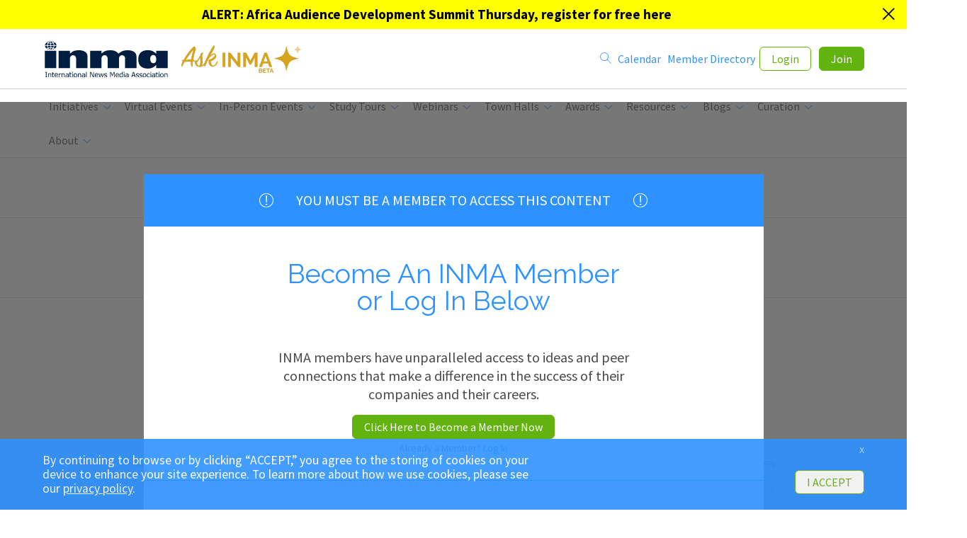

--- FILE ---
content_type: text/html;charset=UTF-8
request_url: https://www.inma.org/best-practice/Product-Development/2024-13/Post
body_size: 34122
content:
<!doctype html>
<HTML class=no-js>
<HEAD>

<!-- Google tag (gtag.js) -->
<script async src="https://www.googletagmanager.com/gtag/js?id=G-G4EP2WE2L1"></script>
<script>
  window.dataLayer = window.dataLayer || [];
  function gtag(){dataLayer.push(arguments);}
  gtag('js', new Date());

  gtag('config', 'G-G4EP2WE2L1');
</script>


<!-- Global site tag (gtag.js) - Google Analytics -->
<script async src="https://www.googletagmanager.com/gtag/js?id=UA-3587170-1"></script>
<script>
  //window.dataLayer = window.dataLayer || [];
  //function gtag(){dataLayer.push(arguments);}
  //gtag('js', new Date());

  gtag('config', 'UA-3587170-1');
</script>
<META charset=utf-8>
<META http-equiv=x-ua-compatible content="ie=edge">


		<meta name="robots" content="index,follow" />
		<meta name="googlebot" content="index,follow" />		
		
		<meta name="distribution" content="global" />
		<meta name="google-site-verification" content="LUjEBCl2pqOiZZRRqGyeLsxSFgdID1rTKnS4EGtNqac" />
		<link rel="shortcut icon" href="/favicon.ico" TYPE="image/ico" />
		

<META name=viewport content="width=device-width, initial-scale=1">

<liNK href="//fonts.googleapis.com/css?family=Raleway:700,500,400|Source+Sans+Pro:400,400italic,700,700italic" rel=stylesheet type=text/css>
<liNK rel=stylesheet href="/_b/css/style.new.css">
<liNK rel=stylesheet href="/_b/css/nav-css.css">
<liNK rel=stylesheet href="/_b/css/slick.css">
<SCRIPT src="//code.jquery.com/jquery-1.11.3.min.js" type="text/javascript"></SCRIPT>
<SCRIPT src="/_b/js/core.js" type="text/javascript"></SCRIPT>
<SCRIPT src="/_b/js/extras.js" type="text/javascript"></SCRIPT>
<SCRIPT src="/_b/js/noframework.waypoints.min.js" type="text/javascript"></SCRIPT>
<STYLE>
.user-details .user-avatar{
background-size:cover;
background-position: center center;
background-repeat:no-repeat;
}
</STYLE>
<SCRIPT>
function showMenu() {
  var x = document.getElementById("primary-nav");
  var menuBtn = document.querySelector('.m-menu');
  var greenButtons = document.querySelector('.m-buttons');
  var joinBtn = document.querySelector('.btn-join');
  var pageContent = document.querySelector('.primary-content');
  var memberBenefitsDiv =  document.querySelector('.member-benefits');
  var siteFooter = document.querySelector('.site-footer');
  var whyMembership = document.querySelector('.why-membership');

  if (x.style.display === "block") {
	menuBtn.innerHTML = "&#9776;";
	x.style.display = "none";
	menuBtn.style.textDecoration = 'none';
	menuBtn.style.fontSize = '40px';
	greenButtons.style.display = "none";
	joinBtn.style.display = 'block';
	pageContent.style.display = 'block';
	siteFooter.style.display = 'block';
	
	whyMembership.style.display = 'block';
	
  } else {
	menuBtn.innerHTML = "&#xD7;";
	x.style.display = "block";
	menuBtn.style.textDecoration = 'none';
	menuBtn.style.fontSize = '60px';
	menuBtn.style.color = '#007bff';
	menuBtn.style.fontWeight = '300';
	greenButtons.style.display = "block";
	joinBtn.style.display = 'none';
	pageContent.style.display = 'none';
	siteFooter.style.display = 'none';
	
	whyMembership.style.display = 'none';
	
  }
}
</SCRIPT>
<SCRIPT>
jQuery(document).ready(function($) {

	$(".swapImageMenu")
    	.mouseover(function() {
            var src = $(this).find('img').attr('src').match(/[^\.]+/) + "_green.png";
            $(this).find('img').attr("src", src);
        })
        .mouseout(function() {
            var src = $(this).find('img').attr("src").replace("_green.png", ".png");
            $(this).find('img').attr("src", src);
        });
	
	
	
	/*$(".swapImage")
        .mouseover(function() {
            var src = $(this).attr("src").match(/[^\.]+/) + "_green.png";
            $(this).attr("src", src);
        })
        .mouseout(function() {
            var src = $(this).attr("src").replace("_green.png", ".png");
            $(this).attr("src", src);
        }); */

const mainlogo = document.getElementById('mainlogo').classList;
const headerwaypoint = new Waypoint({
	element: document.getElementById('endofheader'),
	handler: function(direction) {

		(direction === 'down') ? mainlogo.add('small') : mainlogo.remove('small');
	}
});
});
</SCRIPT>

<style>
@media screen and (max-width: 768px) { .advertising iframe {min-height:85px !important;max-height:85px !important;} }		
@media screen and (min-width: 769px) { .advertising iframe {min-height:225px !important;max-height:225px !important;} }		
</style>

<script>
function isImageUrl(url) {
  var filename = url.split('/').pop();
  var parts = filename.split('.');
  var fileExt = parts.pop();
  var imageExtList = ['jpeg','jpg','webp','gif','png','tiff'];
  
  if ($.inArray(fileExt, imageExtList) !== -1) 
  	return true;
  else
    return false;  
    
}
</script>
<!-- Media Modal Script -->
<SCRIPT type="text/javascript">
	jQuery( document ).ready( function ( $ ) {
		$( '.list-media a' ).click( function ( e ) {
			e.preventDefault();
			$( '.modal-wrap' ).toggleClass( 'active' );
			$( 'body,html' ).animate( {
				scrollTop: 0
			}, 50 );

			$('.media-carousel ul').slick({
//					infinite: true,
				slidesToShow: 3,
				slidesToScroll: 3
			});
		} );

		$( '.list-media a, .media-carousel a' ).click( function ( e ) {
			e.preventDefault();
			if (isImageUrl(this.href)) {
				$('.media-preview').html( '<img src="' + this.href + '" width="100%">' );
			}
			else {
				$('.media-preview').html( '<iframe src="' + this.href + '" frameborder="0" allowfullscreen></iframe>' );
			}
		} );
	} );
</SCRIPT>
<!-- END Media Modal Script -->

<!-- Member Gateway Script -->
<SCRIPT type="text/javascript">
jQuery(document).ready(function($) {
	$('.modal-wrap').toggleClass('active');
	$('body,html').animate({scrollTop: 0}, 500);
});
</SCRIPT>
<style>.modal-close{display:none;}</style>
<!-- END Member Gateway Script -->

<SCRIPT>
//-------------------------------------------------------
var z_account = "60D233A6-5BC1-47AD-9287-44D06AC3BF0D";
var z_collector = "INMA.informz.net";
var z_cookieDomain = ".inma.org";
//-------------------------------------------------------
(function (e, o, n, r, t, a, s) { e[t] || (e.GlobalSnowplowNamespace = e.GlobalSnowplowNamespace || [], e.GlobalSnowplowNamespace.push(t), e[t] = function () { (e[t].q = e[t].q || []).push(arguments) }, e[t].q = e[t].q || [], a = o.createElement(n), s = o.getElementsByTagName(n)[0], a.async = 1, a.src = r, s.parentNode.insertBefore(a, s)) }(window, document, "script", "https://"+z_collector+"/web_trk/sp.js", "informz_trk")), informz_trk("newTracker", "infz", z_collector + "/web_trk/collector/", { appId: z_account, cookieDomain: z_cookieDomain }), informz_trk("setUserIdFromLocation", "_zs"), informz_trk("enableActivityTracking", 30, 15); informz_trk("trackPageView", null);
</SCRIPT>

		<SCRIPT type="text/javascript">
		jQuery(document).ready(function($) {

			$('.close').click(function(e) {
				e.preventDefault();
				//set alert cookie that expires 1 year from now
				setCookie(this.id, 'user closed this alert', 365)
				//close gdpr banner
				$('.'+this.id).hide();
			});

		});

		function setCookie(cname, cvalue, exdays) {
		  var d = new Date();
		  d.setTime(d.getTime() + (exdays*24*60*60*1000));
		  var expires = "expires="+ d.toUTCString();
		  document.cookie = cname + "=" + cvalue + ";" + expires + ";path=/";
		}

		function getCookie(cname) {
		  var name = cname + "=";
		  var decodedCookie = decodeURIComponent(document.cookie);
		  var ca = decodedCookie.split(';');
		  for(var i = 0; i <ca.length; i++) {
			var c = ca[i];
			while (c.charAt(0) == ' ') {
			  c = c.substring(1);
			}
			if (c.indexOf(name) == 0) {
			  return c.substring(name.length, c.length);
			}
		  }
		  return "";
		}
		</SCRIPT>
		
		<SCRIPT type="text/javascript">
		$(document).ready(function(){
			//track alert clicks
			
			$('#alertLink_204').click(function(e){
				e.preventDefault();
				var data = {
					thisAlertID: '204',
					thisAlertURL: 'https://www.inma.org/modules/event/2025AfricaAudienceDevelopment/index.html',
					thisCFSessionID: '09EB82CBE2B6C4FF1AF121330859D416.cfusion',
					thisMemberID: '',
				    thisMemberType: ''
				};
				$.post('/cfc/proxies/trackBannerAlertClicks.cfm',data);
				window.location.href='https://www.inma.org/modules/event/2025AfricaAudienceDevelopment/index.html';
			});
			
		});
		</SCRIPT>
		
<TITLE>INMA: Best Practice - Post</TITLE>
<META name="title" content="INMA: Best Practice - Post" />

<LINK rel="canonical" href="https://www.inma.org/best-practice/Product-Development/2024-13/Post" TYPE="text/html" />

<meta name="description" content="Product Development: Native social media users have made it clear they want news in a feed. As it stands, 40&#x25; of 18-19 year olds get their news from social media. 50 is the average age of a typical news subscriber. Post&rsquo;s objective was to bridge the gap to help publishers cater to younger audiences&rsquo; demands.&nbsp;&nbsp;&#xd;&#xa;Additionally, publishers have &amp;&#x23;8230&#x3b;" />
<link rel="stylesheet" href="https://cdnjs.cloudflare.com/ajax/libs/font-awesome/6.5.2/css/all.min.css">
<style>
#gdprBox {
  position: relative;
  z-index: 9999;
  padding: 20px 20px;
  background-color: #2d92ff;
  text-align: left;
  display:none;
}
#gdprBox.fixed {
  position: fixed;
  bottom: 0;
  width: 100%;
  opacity: 0.9;
}
#gdprBox .btn,
#gdprBox p {
  display: inline-block;
}
#gdprBox p {
  padding-right: 1.25rem;
  color: #fff;
  text-transform: uppercase;
}
#gdprBox .btn {
  background-color: #fff;
  color: #62b30f;
}
#gdprBox .close {
  float: right;
  padding: 9px 17px 9px 0;
}
</style>
<SCRIPT type="text/javascript">
jQuery(document).ready(function($) { 
	if(!getCookie('gdprAccepted'))  $('#gdprBox').show();

	$('#gdprClose,#gdprXClose').click(function(e) { 
		e.preventDefault();
		//set gdpr cookie that expires 1 year from now
		setCookie('gdprAccepted', 'yes', 365) 
		//close gdpr banner
		$('#gdprBox').hide();
	});
});
function setCookie(cname, cvalue, exdays) {
  var d = new Date();
  d.setTime(d.getTime() + (exdays*24*60*60*1000));
  var expires = "expires="+ d.toUTCString();
  document.cookie = cname + "=" + cvalue + ";" + expires + ";path=/";
}
function getCookie(cname) {
  var name = cname + "=";
  var decodedCookie = decodeURIComponent(document.cookie);
  var ca = decodedCookie.split(';');
  for(var i = 0; i <ca.length; i++) {
    var c = ca[i];
    while (c.charAt(0) == ' ') {
      c = c.substring(1);
    }
    if (c.indexOf(name) == 0) {
      return c.substring(name.length, c.length);
    }
  }
  return "";
}
</SCRIPT>
</HEAD>
<BODY DATA-ANCHOR="top">



			<DIV id="membership-renewal" class="alert_204" style="background-color:yellow;color:black;;padding:10px;position: relative;z-index: 1;text-align: center;display:block;">
				
				<A href="#" id="alert_204" class="close icon-cross ztext-reverse zmobile-hide" style="margin-top:-7px;color:black;font-weight:bold;padding-right:8px;"></A>
				<SPAN style="width:90%;text-transform:none;"><A href="https://www.inma.org/modules/event/2025AfricaAudienceDevelopment/index.html" id="alertLink_204" style="color:black;font-size:1.2rem;font-weight:bold;">ALERT: Africa Audience Development Summit Thursday, register for free here</A></SPAN>


				<P style="clear:both;"></P>

			</DIV>
		
<style>
@media screen and (min-width:768px) {

	.site-header {
		position: sticky;
		z-index: 1000;
		background:white;
		top:0;
	}
	#mainlogo img {
		max-width: 100%;
		height: auto;
		margin: 0;
	}
	#mainlogo {
		/*width:180px;*/
		transition: all 200ms ease-out;
		margin: 1rem 0;
	}
	.branding{padding-right:5px !important;}
	#mainlogo.small {
		width: 125px;
	}
}
@media screen and (max-width: 768px) {
	#mainlogo.branding { display: block; }
	#mainlogo  {
		flex-grow: 1;
	}
	#mainlogo img{
		width: 125px !important;
	}
}
.flex-row {
	display: flex;
	justify-content: space-between;
	gap: 1rem;
	align-items: center;
}
</style>
<header class=site-header>
  <DIV class="wrapper flex-row">
    	
			<H1 class=branding id="mainlogo"> <IMG src="/img/inma-logo-test-01.svg" alt="INMA" onClick="location.href='/'" height="64" style="cursor:pointer;margin-right:11px;width:180px;"></H1>
			
				
				
			<IMG class="mobile-only" src="/img/ask-INMA-logo-beta.gif" alt="Ask INMA" title="Click here to try our new AI answer engine" onClick="location.href='/ask/'" width="90" style="cursor:pointer;margin-left:11px;max-width:90px;"> 
   		

		<A href="javascript:void(0);" class="m-menu" onClick="showMenu()"> &#9776; </A>
		
		
			
			
		<DIV class="mobile-hide" style="flex-grow: 1">
			<IMG src="/img/ask-INMA-logo-beta.gif" alt="Ask INMA" title="Click here to try our new AI answer engine" onClick="location.href='/ask/'" width="170" style="float:left;cursor:pointer;max-width:170px;">
		</DIV>
		
		
    <DIV class="login-controls print-hide" style="margin: 0;">
      
				<DIV class="logged-out user-links">
					<A href="/search.cfm"><SPAN class="main-nav-title-mobile"></SPAN> <I class="icon-search desktop"></I></A> &nbsp;
					<A href="/calendar/"><SPAN class="main-nav-title-mobile">Calendar</SPAN></A> &nbsp;
					<A href="/member-directory.cfm">Member Directory</A>&nbsp;
					
					<A href="/login.cfm" class="btn btn-outline">Login</A>
					<A href="/membership/" class="btn btn-primary">Join</A>
				</DIV>
	  	
    </DIV>
  </DIV>

  <nav class=primary-nav id="primary-nav">
    <DIV class="wrapper print-hide">
      <UL class=horizonal-nav>
				<li class="menu-item desktop-hide"><A href="/calendar/"><SPAN class="main-nav-title-mobile">Calendar</SPAN></A></li>				
				<li class="menu-item desktop-hide"><A href="/search.cfm"><SPAN class="main-nav-title-mobile">Search</SPAN></A></li>
				<li class="menu-item desktop-hide"><A href="/member-directory.cfm"><SPAN class="main-nav-title-mobile">Member Directory</SPAN></A></li>
				
		
		<li class=menu-item> <A HREF="/Initiatives/"><I class=icon-resources></I><SPAN class="main-nav-title-mobile">Initiatives</SPAN> <I class=icon-caret-down></I></A>
			<DIV class=sub-nav>
            <UL>

              <li> <A href="/Initiatives/Readers-First/">
                <figure class=sub-nav-avatar> <svg width="200" height="200" viewBox="0 0 200 200" version="1.1" xmlns="https://www.w3.org/2000/svg" xmlns:xlink="https://www.w3.org/1999/xlink"><circle class="icon-bg" fill="#2D92FF" cx="100" cy="100" r="100"/>
										<g id="Nav" stroke="none" stroke-width="4" fill="none" fill-rule="evenodd" stroke-linecap="round" stroke-linejoin="round">
												<g id="Nav_Intitiatives-Subnav" ztransform="translate(-75.000000, -175.000000)" stroke="#FFFFFF" stroke-width="4">
														<g id="readers_first" ztransform="translate(70.000000, 177.000000)">
																<g id="icon-readersfirst" transform="translate(50.000000, 60.000000)">
																		<path d="M0,1.97142857 C0,1.97142857 12.4888733,2.15578115e-15 25.5,0 C38.5111267,-2.13915816e-15 51,1.97142857 51,1.97142857 L51,69 C51,69 38.5605906,67.0285728 25.5,67.0285714 C12.4394094,67.0285701 0,69 0,69 L0,1.97142857 Z" id="Rectangle-941"></path>
																		<path d="M51,1.97142857 C51,1.97142857 63.4888733,2.15578115e-15 76.5,0 C89.5111267,-2.13915816e-15 102,1.97142857 102,1.97142857 L102,69 C102,69 89.5605906,67.0285728 76.5,67.0285714 C63.4394094,67.0285701 51,69 51,69 L51,1.97142857 Z" id="Rectangle-941"></path>
																		<path d="M44,76 C44,79.8659932 46.7695968,83 50.1860676,83 C53.6025384,83 56.3721352,79.8659932 56.3721352,76 L102,76" id="Oval-791"></path>
																		<path d="M0,75.5 L44,75.5" id="Line"></path>
																</g>
														</g>
												</g>
										</g>
									</svg>
								</figure>
                <span class=sub-nav-details>
									<SPAN class=sub-nav-title>Readers First Initiative</SPAN>
									<SPAN class=sub-nav-subtitle>Global best practices behind digital subscriptions</SPAN>
								</span>
							</A> </li>
			  
			  <li class="swapImageMenu"> <A href="/Initiatives/Advertising/">
                <figure class="sub-nav-avatar">
							<IMG src="/img/advertising_initiative_Icon.png">
				</figure>
                <span class=sub-nav-details>
									<SPAN class=sub-nav-title>Advertising Initiative</SPAN>
									<SPAN class=sub-nav-subtitle>Simplifying an opaque and complex ecosystem</SPAN>
								</span>
							</A> </li>


			  
			  <li> <A href="/Initiatives/Product-Tech/">
                <figure class=sub-nav-avatar>
				  <svg width="200" height="200" viewBox="0 0 200 200" version="1.1" xmlns="https://www.w3.org/2000/svg" xmlns:xlink="https://www.w3.org/1999/xlink">
						<STYLE type="text/css">
							.st0{fill:none;stroke:#FFFFFF;stroke-width:4;stroke-miterlimit:10;}
						</STYLE>
						<circle class="icon-bg" fill="#2D92FF" cx="100" cy="100" r="100"/>
						<g transform="translate(30.000000, 40.000000)">
							<g>
								<g>
									<path class="st0" d="M129,111.2h-24.4c-2.8,0-5-2.2-5-5v-48c0-2.8,2.2-5,5-5H129c2.8,0,5,2.2,5,5v48
										C134,109,131.8,111.2,129,111.2z"/>
									<line class="st0" x1="134" y1="63.2" x2="100" y2="63.2"/>
									<line class="st0" x1="134" y1="101.2" x2="100" y2="101.2"/>
								</g>
								<polyline class="st0" points="92,100.8 12,100.8 12,15.8 128,15.8 128,45.2 		"/>
								<line class="st0" x1="70" y1="100.8" x2="70" y2="110.8"/>
								<line class="st0" x1="42" y1="110.8" x2="92" y2="110.8"/>
							</g>
							<g>
								<g>
									<path class="st0" d="M129,111.2h-24.4c-2.8,0-5-2.2-5-5v-48c0-2.8,2.2-5,5-5H129c2.8,0,5,2.2,5,5v48
										C134,109,131.8,111.2,129,111.2z"/>
									<line class="st0" x1="134" y1="63.2" x2="100" y2="63.2"/>
									<line class="st0" x1="134" y1="101.2" x2="100" y2="101.2"/>
								</g>
								<polyline class="st0" points="92,100.8 12,100.8 12,15.8 128,15.8 128,45.2 		"/>
								<line class="st0" x1="70" y1="100.8" x2="70" y2="110.8"/>
								<line class="st0" x1="42" y1="110.8" x2="92" y2="110.8"/>
							</g>
						</g>
					</svg>
				</figure>
				<span class=sub-nav-details>
                <SPAN class=sub-nav-title>Product & Tech Initiative</SPAN>
                <SPAN class=sub-nav-subtitle>Cross-platform experiences and foundational processes</SPAN>
								</span>
								</A> </li>
								
			  <li class="swapImageMenu">
					<A href="/Initiatives/Newsroom-Innovation/">
						<figure class="sub-nav-avatar">
							<IMG src="/img/newsroom_initiative_Icon.png">
						</figure>
						<span class=sub-nav-details>
						<SPAN class=sub-nav-title>Newsroom Innovation Initiative</SPAN>
						<SPAN class=sub-nav-subtitle>How to bring newsrooms into the business of news</SPAN>
						</span>
					</A>
				</li>
				
				<li class="swapImageMenu">
					<A href="/Initiatives/Generative-AI/">
						<figure class="sub-nav-avatar">
							<IMG src="/img/generativeAI_icon.png">
						</figure>
						<span class=sub-nav-details>
						<SPAN class="sub-nav-title">Generative AI Initiative</SPAN>
						<SPAN class=sub-nav-subtitle>Applying GenAI in innovative ways for news media</SPAN>
						</span>
					</A>
				</li>
				
              

			  
				
				
				
				


				<li> <A href="/Initiatives/Digital-Platform/">
                <figure class=sub-nav-avatar>
									<svg xmlns="https://www.w3.org/2000/svg" viewBox="0 0 200 200">
										<circle cx="100" cy="100" r="100" fill="#2D92FF" class="icon-bg"/>
										<g fill="none" fill-rule="evenodd" stroke="#FFF" stroke-linecap="round" stroke-linejoin="round" stroke-width="4" transform="translate(46 58)">
											<path d="M88 23.5H75.830732c-1.109195 0-1.997399.894795-1.997399 1.998581V49H8V0h80v23.5zM74 49v23H0l8.314607-23H74z"/>
											<rect width="37" height="69" x="74" y="24" rx="2"/>
											<circle cx="93.5" cy="81.5" r="3.5"/>
											<path d="M35 63.5h25M19.5 18.109825l7-7M20.5 29.109825l17-17M67 63.5h5M23 63.5h5"/>
										</g>
									</svg>
								</figure>
								<span class=sub-nav-details>
                <SPAN class=sub-nav-title>Digital Platform Initiative</SPAN>
                <SPAN class=sub-nav-subtitle>Empowering the news industry's financial sustainability</SPAN>
								</span>
						</A> </li>




				<li>
					<A href="/Initiatives/Young-Professionals/">
						<figure class=sub-nav-avatar>
							<svg xmlns="https://www.w3.org/2000/svg" viewBox="0 0 200 200">
								<g fill="none" fill-rule="evenodd">
									<circle cx="100" cy="100" r="100" fill="#2D92FF" fill-rule="nonzero" class="icon-bg"/>
									<g fill="#FFF" fill-rule="nonzero">
										<path d="M113.857625 100.581283h-.763614v-9.414664c0-.111676-.039376-.210629-.063283-.315236 7.204413-4.416128 12.049075-12.44121 12.049075-21.6198C125.079803 55.3188 113.981379 44 100.340386 44 86.699394 44 75.60097 55.318801 75.60097 69.231582c0 9.250685 4.920601 17.330899 12.217829 21.724408-.01125.072095-.042189.135707-.042189.210629v9.414664h-.625798C70.525677 100.581283 57 115.999563 57 134.951875v20.634512C57 156.366701 57.62861 157 58.406288 157h84.187424C143.37139 157 144 156.366701 144 155.586387v-20.645821c.001406-18.945245-13.521458-34.359283-30.142374-34.359283zm8.323819-33.079963c-8.696485-1.890001-13.1727-6.792412-14.694303-8.828015 2.459598-1.642618 4.968416-3.6033 7.487077-5.965448.021094-.01979.029532-.048062.04922-.067853 4.041671 3.739007 6.715025 8.979271 7.158005 14.861316zm-21.839651-20.67268c4.642156 0 8.942584 1.491362 12.490649 4.014662-15.80527 14.666237-31.514912 13.06744-33.689033 12.759273 2.453972-9.632361 11.01264-16.773935 21.198384-16.773935zM78.414952 69.232996c0-.966911.080158-1.912619.19688-2.84843.569547.093298 2.01521.286963 4.149956.286963 4.823567 0 13.093946-1.014975 22.326226-6.487071 1.714265 2.39042 6.844403 8.181993 17.121555 10.206287-.596266 11.813566-10.16043 21.245193-21.869183 21.245193-12.089857.001414-21.925434-10.049376-21.925434-22.402942zm21.92684 25.231582c3.536815 0 6.89503-.773246 9.939643-2.143037v8.890213l-.435949.272828c-5.77 3.614609-12.946286 3.631572-18.728942.049476l-.525952-.325131v-8.792674c2.993987 1.313246 6.28892 2.048325 9.7512 2.048325zm40.847038 59.708196h-15.958554v-9.098015c0-.780315-.628611-1.413613-1.406288-1.413613s-1.406288.633298-1.406288 1.413613v9.098015H78.26448v-9.098015c0-.780315-.628612-1.413613-1.406289-1.413613s-1.406288.633298-1.406288 1.413613v9.098015h-15.63792v-19.2209c0-19.48383 14.19085-31.543365 27.338236-31.543365h1.634106l.855023.530105c3.334309 2.066703 7.068003 3.09864 10.803104 3.09864 3.768851 0 7.53489-1.051728 10.8917-3.155184l.755176-.47356h1.767704c13.144573 0 27.331205 12.055293 27.331205 31.532056v19.232208h-.001407z"/>
										<path d="M119.5943 117h-15.1886c-.777352 0-1.4057.629754-1.4057 1.4057v11.272316C103 132.611714 105.38688 135 108.321984 135h7.357438C118.61312 135 121 132.61312 121 129.678016v-11.272315c0-.777353-.628348-1.405701-1.4057-1.405701zm-1.405702 12.678016c0 1.38321-1.125966 2.510582-2.509176 2.510582h-7.356033c-1.384615 0-2.510582-1.125966-2.510582-2.510582v-9.866614h12.377197v9.866614h-.001406z"/>
									</g>
								</g>
							</svg>
						</figure>
						<span class=sub-nav-details>
							<SPAN class=sub-nav-title>Young Professionals Initiative</SPAN>
							<SPAN class=sub-nav-subtitle>Engaging news media's rising stars</SPAN>
						</span>
					</A>
				</li>
				
				<li class="swapImageMenu">
					<A href="/Africa">
						<figure class="sub-nav-avatar">
							<IMG src="/img/smart_data_initiative_Icon.png">
						</figure>
						<span class=sub-nav-details>
						<SPAN class=sub-nav-title>Elevate Africa Initiative</SPAN>
						<SPAN class=sub-nav-subtitle>Aiming to elevate Africa's media professionals</SPAN>
						</span>
					</A>
				</li>
				
				
				</li>

			</UL>
			</DIV>
		</li>

		
		<li class=menu-item> <A href=/VirtualEvents.cfm><I class=icon-events></I><SPAN class="main-nav-title-mobile">Virtual Events</SPAN> <I class=icon-caret-down></I></A>
			<DIV class="sub-nav nav-events">
				<UL>
					

							<li> <A href="/modules/event/2025AfricaAudienceDevelopment/index.html">
							<figure class=sub-nav-avatar>
								
									<IMG src="https://www.inma.org/images/home/Africa-Audience-development-2025.png">
								
								<figcaption> <SPAN class=date-number>04</SPAN> <SPAN class=date-month>Dec</SPAN> </figcaption>
							</figure>
							<SPAN class=event-details> <SPAN class=event-title>Africa Audience Development Summit</SPAN>
							
							<SPAN class=event-date>04 December 2025</SPAN> </SPAN> </A> </li>
						

							<li> <A href="/modules/event/2026AfricaMediaRevenue">
							<figure class=sub-nav-avatar>
								
									<IMG src="/images/home/Africa_Media_Revenue-2025.png">
								
								<figcaption> <SPAN class=date-number>05</SPAN> <SPAN class=date-month>Feb</SPAN> </figcaption>
							</figure>
							<SPAN class=event-details> <SPAN class=event-title>Africa Media Revenue Summit</SPAN>
							
							<SPAN class=event-date>05 February 2026</SPAN> </SPAN> </A> </li>
						

							<li> <A href="/modules/event/2026AgenticAI/index.html">
							<figure class=sub-nav-avatar>
								
									<IMG src="https://www.inma.org/images/home/26_Agentic_AI_MC-250.jpg">
								
								<figcaption> <SPAN class=date-number>19</SPAN> <SPAN class=date-month>Feb</SPAN> </figcaption>
							</figure>
							<SPAN class=event-details> <SPAN class=event-title>Agentic AI for News Media Master Class</SPAN>
							
							<SPAN class=event-date>19-26 February 2026</SPAN> </SPAN> </A> </li>
						

							<li> <A href="/modules/event/2026AdvertisingMeasurement/index.html">
							<figure class=sub-nav-avatar>
								
									<IMG src="https://www.inma.org/images/home/26_Digital_Advertising_MC-250.jpg">
								
								<figcaption> <SPAN class=date-number>19</SPAN> <SPAN class=date-month>Mar</SPAN> </figcaption>
							</figure>
							<SPAN class=event-details> <SPAN class=event-title>Advertising Measurement & Effectiveness Master Class</SPAN>
							
							<SPAN class=event-date>19-26 March 2026</SPAN> </SPAN> </A> </li>
						

							<li> <A href="/event-detail.cfm?eventId=31334">
							<figure class=sub-nav-avatar>
								
									<IMG src="https://www.inma.org/images/home/26_Future_Audience_MC-250.jpg">
								
								<figcaption> <SPAN class=date-number>16</SPAN> <SPAN class=date-month>Apr</SPAN> </figcaption>
							</figure>
							<SPAN class=event-details> <SPAN class=event-title>Young Audiences Master Class</SPAN>
							
							<SPAN class=event-date>16-23 April 2026</SPAN> </SPAN> </A> </li>
						

							<li> <A href="/modules/event/2026SubscriberRetention">
							<figure class=sub-nav-avatar>
								
									<IMG src="https://www.inma.org/images/home/26_Subscriber_Retention_MC-250.jpg">
								
								<figcaption> <SPAN class=date-number>04</SPAN> <SPAN class=date-month>Jun</SPAN> </figcaption>
							</figure>
							<SPAN class=event-details> <SPAN class=event-title>Subscriber Retention Master Class</SPAN>
							
							<SPAN class=event-date>04-11 June 2026</SPAN> </SPAN> </A> </li>
						

							<li> <A href="/modules/event/2026AfricaNewsroomTech/index.html">
							<figure class=sub-nav-avatar>
								
									<IMG src="/images/home/Africa_Product_Tech-2025.png">
								
								<figcaption> <SPAN class=date-number>25</SPAN> <SPAN class=date-month>Jun</SPAN> </figcaption>
							</figure>
							<SPAN class=event-details> <SPAN class=event-title>Africa Newsroom & Tech Summit</SPAN>
							
							<SPAN class=event-date>25 June 2026</SPAN> </SPAN> </A> </li>
						

							<li> <A href="/modules/event/2026LatinAmericaMediaSummit/">
							<figure class=sub-nav-avatar>
								
									<IMG src="https://www.inma.org/images/home/25_LATAM_Conferencia.png">
								
								<figcaption> <SPAN class=date-number>16</SPAN> <SPAN class=date-month>Jul</SPAN> </figcaption>
							</figure>
							<SPAN class=event-details> <SPAN class=event-title>Conferencia Latinoamericana</SPAN>
							
							<SPAN class=event-date>16-17 July 2026</SPAN> </SPAN> </A> </li>
						

							<li> <A href="/modules/event/2026AsiaPacificSummit">
							<figure class=sub-nav-avatar>
								
									<IMG src="https://www.inma.org/files/images/Asia_Pacific_News_Media_Summit.png">
								
								<figcaption> <SPAN class=date-number>13</SPAN> <SPAN class=date-month>Aug</SPAN> </figcaption>
							</figure>
							<SPAN class=event-details> <SPAN class=event-title>Asia/Pacific News Media Summit</SPAN>
							
							<SPAN class=event-date>13-14 August 2026</SPAN> </SPAN> </A> </li>
						

							<li> <A href="/modules/event/2026NewsroomAndAI/index.html">
							<figure class=sub-nav-avatar>
								
									<IMG src="/files/images/22_NewsroomLeadership_MC.jpg">
								
								<figcaption> <SPAN class=date-number>08</SPAN> <SPAN class=date-month>Oct</SPAN> </figcaption>
							</figure>
							<SPAN class=event-details> <SPAN class=event-title>Newsrooms and AI Master Class</SPAN>
							
							<SPAN class=event-date>08-15 October 2026</SPAN> </SPAN> </A> </li>
						
				</UL>
				
				<div class="sub-nav-footer-link" style="color:#2d92ff;"> 
				<a href="/VirtualEvents.cfm" class="zsub-nav-footer-link">Upcoming Virtual Events</a> | 
				<a href="/VirtualEvents.cfm?past" class="zsub-nav-footer-link">Past Virtual Events</a>
				</div>
				
				
			</DIV>
		</li>
		
		
		<li class=menu-item> <A href="/InPersonEvents.cfm"><I class=icon-events></I><SPAN class="main-nav-title-mobile">In-Person Events</SPAN> <I class=icon-caret-down></I></A>
			<DIV class="sub-nav nav-events">
				<UL>
				
					<li> <A href="/modules/event/2026SubscriptionsSummit/index.html">
						<figure class=sub-nav-avatar>
						
							<IMG src="https://www.inma.org/images/home/26_SubscriptionsSummit_Toronto.png">
						
						<figcaption> <SPAN class=date-number>09</SPAN> <SPAN class=date-month>Mar</SPAN> </figcaption>
						</figure>
						<SPAN class=event-details> <SPAN class=event-title>Media Subscriptions Summit</SPAN>
						
							<SPAN class=event-location>Toronto, Canada</SPAN>
						
						<SPAN class=event-date>09-13 March 2026</SPAN> </SPAN> </A> </li>
					
					<li> <A href="/modules/event/2026WorldCongress/">
						<figure class=sub-nav-avatar>
						
							<IMG src="https://www.inma.org/images/home/INMA_News_MAY25_Dawn_WC_Berlin_2026-250.jpg">
						
						<figcaption> <SPAN class=date-number>04</SPAN> <SPAN class=date-month>May</SPAN> </figcaption>
						</figure>
						<SPAN class=event-details> <SPAN class=event-title>World Congress of News Media</SPAN>
						
							<SPAN class=event-location>Berlin, Germany</SPAN>
						
						<SPAN class=event-date>04-08 May 2026</SPAN> </SPAN> </A> </li>
					
					<li> <A href="/modules/event/2026SouthAsiaNewsMediaFestival/index.html">
						<figure class=sub-nav-avatar>
						
							<IMG src="/files/images/24_SouthAsiaFestival.jpg">
						
						<figcaption> <SPAN class=date-number>20</SPAN> <SPAN class=date-month>Jul</SPAN> </figcaption>
						</figure>
						<SPAN class=event-details> <SPAN class=event-title>South Asia News Media Festival</SPAN>
						
							<SPAN class=event-location>New Delhi, India</SPAN>
						
						<SPAN class=event-date>20-23 July 2026</SPAN> </SPAN> </A> </li>
					
					<li> <A href="/modules/event/2026VailRoundtable/index.html">
						<figure class=sub-nav-avatar>
						
							<IMG src="/files/images/Vail-Roundtable.png">
						
						<figcaption> <SPAN class=date-number>18</SPAN> <SPAN class=date-month>Aug</SPAN> </figcaption>
						</figure>
						<SPAN class=event-details> <SPAN class=event-title>CEO Roundtable at Vail</SPAN>
						
							<SPAN class=event-location>Vail, United States</SPAN>
						
						<SPAN class=event-date>18-20 August 2026</SPAN> </SPAN> </A> </li>
					
					<li> <A href="/modules/event/2026MediaInnovationWeek/index.html">
						<figure class=sub-nav-avatar>
						
							<IMG src="https://www.inma.org/images/home/26_Madrid_Conference-250.jpg">
						
						<figcaption> <SPAN class=date-number>21</SPAN> <SPAN class=date-month>Sep</SPAN> </figcaption>
						</figure>
						<SPAN class=event-details> <SPAN class=event-title>Media Innovation Week</SPAN>
						
							<SPAN class=event-location>Madrid, Spain</SPAN>
						
						<SPAN class=event-date>21-25 September 2026</SPAN> </SPAN> </A> </li>
					
					<li> <A href="/modules/event/2026MediaTechAIWeek/index.html">
						<figure class=sub-nav-avatar>
						
							<IMG src="https://www.inma.org/files/images/SanFrancisco.jpg">
						
						<figcaption> <SPAN class=date-number>19</SPAN> <SPAN class=date-month>Oct</SPAN> </figcaption>
						</figure>
						<SPAN class=event-details> <SPAN class=event-title>Media Tech & AI Week</SPAN>
						
							<SPAN class=event-location>San Francisco, United States</SPAN>
						
						<SPAN class=event-date>19-23 October 2026</SPAN> </SPAN> </A> </li>
					
					<li> <A href="/event-detail.cfm?eventId=31349">
						<figure class=sub-nav-avatar>
						
							<IMG src="/files/images/NewYork_Events.jpg">
						
						<figcaption> <SPAN class=date-number>07</SPAN> <SPAN class=date-month>Dec</SPAN> </figcaption>
						</figure>
						<SPAN class=event-details> <SPAN class=event-title>Media Advertising Week</SPAN>
						
							<SPAN class=event-location>New York, United States</SPAN>
						
						<SPAN class=event-date>07-10 December 2026</SPAN> </SPAN> </A> </li>
					
				</UL>
				
				<div class="sub-nav-footer-link" style="color:#2d92ff;"> 
				<a href="/InPersonEvents.cfm" class="zsub-nav-footer-link">Upcoming In-Person Events</a> | 
				<a href="/InPersonEvents.cfm?past" class="zsub-nav-footer-link">Past In-Person Events</a>
				</div>
				
				
			</DIV>
		</li>
		
		
		<li class=menu-item> <A href="/StudyTours.cfm"><I class=icon-events></I><SPAN class="main-nav-title-mobile">Study Tours</SPAN> <I class=icon-caret-down></I></A>
			<DIV class="sub-nav nav-events">
				<UL>
				
					<li> <A href="/modules/event/2026SubscriptionsSummit/study-tour.html">
						<figure class=sub-nav-avatar>
						
							<IMG src="https://www.inma.org/images/home/26_SubscriptionsSummit_Toronto_StudyTour.png">
						
						<figcaption> <SPAN class=date-number>09</SPAN> <SPAN class=date-month>Mar</SPAN> </figcaption>
						</figure>
						<SPAN class=event-details> <SPAN class=event-title>Media Subscriptions Summit Study Tour</SPAN>
						
							<SPAN class=event-location>Toronto, Canada</SPAN>
						
						<SPAN class=event-date>09-10 March 2026</SPAN> </SPAN> </A> </li>
					
					<li> <A href="/modules/event/2026WorldCongress/study-tour.html">
						<figure class=sub-nav-avatar>
						
							<IMG src="https://www.inma.org/images/home/WC26_Study_Tour-250.jpg">
						
						<figcaption> <SPAN class=date-number>04</SPAN> <SPAN class=date-month>May</SPAN> </figcaption>
						</figure>
						<SPAN class=event-details> <SPAN class=event-title>World Congress Media Study Tours of Berlin</SPAN>
						
							<SPAN class=event-location>Berlin, Germany</SPAN>
						
						<SPAN class=event-date>04-05 May 2026</SPAN> </SPAN> </A> </li>
					
					<li> <A href="/modules/event/2026SouthAsiaNewsMediaFestival/study-tour.html">
						<figure class=sub-nav-avatar>
						
							<IMG src="/files/images/24_SouthAsiaFestival.jpg">
						
						<figcaption> <SPAN class=date-number>20</SPAN> <SPAN class=date-month>Jul</SPAN> </figcaption>
						</figure>
						<SPAN class=event-details> <SPAN class=event-title>New Delhi Media Study Tour</SPAN>
						
							<SPAN class=event-location>New Delhi, India</SPAN>
						
						<SPAN class=event-date>20-21 July 2026</SPAN> </SPAN> </A> </li>
					
					<li> <A href="/modules/event/2026MediaInnovationWeek/study-tour.html">
						<figure class=sub-nav-avatar>
						
							<IMG src="https://www.inma.org/images/home/26_Madrid_StudyTour-250.jpg">
						
						<figcaption> <SPAN class=date-number>21</SPAN> <SPAN class=date-month>Sep</SPAN> </figcaption>
						</figure>
						<SPAN class=event-details> <SPAN class=event-title>Madrid Media Innovation Study Tour</SPAN>
						
							<SPAN class=event-location>Madrid, Spain</SPAN>
						
						<SPAN class=event-date>21-22 September 2026</SPAN> </SPAN> </A> </li>
					
					<li> <A href="/modules/event/2026MediaTechAIWeek/study-tour.html">
						<figure class=sub-nav-avatar>
						
							<IMG src="/files/images/Event-StudyTourSF.jpg">
						
						<figcaption> <SPAN class=date-number>19</SPAN> <SPAN class=date-month>Oct</SPAN> </figcaption>
						</figure>
						<SPAN class=event-details> <SPAN class=event-title>Media Tech & AI Study Tour</SPAN>
						
							<SPAN class=event-location>San Francisco, United States</SPAN>
						
						<SPAN class=event-date>19-21 October 2026</SPAN> </SPAN> </A> </li>
					
					<li> <A href="/event-detail.cfm?eventId=31350">
						<figure class=sub-nav-avatar>
						
							<IMG src="https://www.inma.org/files/images/World_Congress_NewYork_STUDY.jpg">
						
						<figcaption> <SPAN class=date-number>07</SPAN> <SPAN class=date-month>Dec</SPAN> </figcaption>
						</figure>
						<SPAN class=event-details> <SPAN class=event-title>Media Advertising Study Tour</SPAN>
						
							<SPAN class=event-location>New York, United States</SPAN>
						
						<SPAN class=event-date>07-08 December 2026</SPAN> </SPAN> </A> </li>
					
				</UL>
				
				<div class="sub-nav-footer-link" style="color:#2d92ff;"> 
				<a href="/StudyTours.cfm" class="zsub-nav-footer-link">Upcoming Study Tours</a> | 
				<a href="/StudyTours.cfm?past" class="zsub-nav-footer-link">Past Study Tours</a>
				</div>
				
				
			</DIV>
		</li>

		
		<li class=menu-item> <A href="/webinars.cfm"><I class=icon-webinars></I><SPAN class="main-nav-title-mobile">Webinars</SPAN> <I class=icon-caret-down></I> </A>
		  
		  <DIV class="sub-nav nav-events">
				<UL>
					

						<li> <A href="/webinars/aspirations-and-inspirations-what-news-media-will-achieve-in-2026">
							<figure class=sub-nav-avatar>
							<IMG src="https://www.inma.org/files/images/webinars/Webinar_NOV25_Gert_Aspirations_and_Insporations-Square.jpg" alt="">
							<figcaption> <SPAN class=date-number>07</SPAN> <SPAN class=date-month>Jan</SPAN> </figcaption> </figure>
							<SPAN class=event-details>
								<SPAN class=event-title>Aspirations and Inspirations: What News Media Will Achieve in 2026</SPAN>
								<SPAN class=event-date>7 January 2026</SPAN>
							</SPAN> </A>
						</li>
					

						<li> <A href="/webinars/navigating-the-next-phase-of-ai-content-licensing">
							<figure class=sub-nav-avatar>
							<IMG src="https://www.inma.org/files/images/webinars/Webinar_JAN26_Jonathan_AI_Content_Licensiing-Square.jpg" alt="">
							<figcaption> <SPAN class=date-number>14</SPAN> <SPAN class=date-month>Jan</SPAN> </figcaption> </figure>
							<SPAN class=event-details>
								<SPAN class=event-title>Navigating the Next Phase of AI Content Licensing</SPAN>
								<SPAN class=event-date>14 January 2026</SPAN>
							</SPAN> </A>
						</li>
					

						<li> <A href="/webinars/how-to-use-genai-to-gather-first-party-data">
							<figure class=sub-nav-avatar>
							<IMG src="https://www.inma.org/images/home/Webinar_OPENAI_First-Party_Data-250.jpg" alt="">
							<figcaption> <SPAN class=date-number>21</SPAN> <SPAN class=date-month>Jan</SPAN> </figcaption> </figure>
							<SPAN class=event-details>
								<SPAN class=event-title>How to Use GenAI to Gather First-Party Data</SPAN>
								<SPAN class=event-date>21 January 2026</SPAN>
							</SPAN> </A>
						</li>
					

						<li> <A href="/webinars/how-to-use-genai-for-more-effective-advertising">
							<figure class=sub-nav-avatar>
							<IMG src="https://www.inma.org/images/home/Webinar_OPENAI_Effective_Advertising-250.jpg" alt="">
							<figcaption> <SPAN class=date-number>18</SPAN> <SPAN class=date-month>Feb</SPAN> </figcaption> </figure>
							<SPAN class=event-details>
								<SPAN class=event-title>How to Use GenAI for More Effective Advertising</SPAN>
								<SPAN class=event-date>18 February 2026</SPAN>
							</SPAN> </A>
						</li>
					

						<li> <A href="/webinars/periodismo-e-ia-el-modelo-de-infobae">
							<figure class=sub-nav-avatar>
							<IMG src="https://www.inma.org/files/images/webinars/Webinar_OCT25_Fernanda_Journalism_and_AI-Square.jpg" alt="">
							<figcaption> <SPAN class=date-number>11</SPAN> <SPAN class=date-month>Mar</SPAN> </figcaption> </figure>
							<SPAN class=event-details>
								<SPAN class=event-title>Periodismo e IA: el modelo de Infobae</SPAN>
								<SPAN class=event-date>11 March 2026</SPAN>
							</SPAN> </A>
						</li>
					

						<li> <A href="/webinars/how-to-use-genai-for-personalisation">
							<figure class=sub-nav-avatar>
							<IMG src="https://www.inma.org/images/home/Webinar_OPENAI_Personalisation-250.jpg" alt="">
							<figcaption> <SPAN class=date-number>18</SPAN> <SPAN class=date-month>Mar</SPAN> </figcaption> </figure>
							<SPAN class=event-details>
								<SPAN class=event-title>How to Use GenAI for Personalisation</SPAN>
								<SPAN class=event-date>18 March 2026</SPAN>
							</SPAN> </A>
						</li>
					
				</UL>
				<div class="sub-nav-footer-link" style="color:#2d92ff;padding-top:5px;padding-bottom:0;margin-bottom:0px;"> 
				<a href="/webinar/OpenAI/" class="zsub-nav-footer-link">Click here to view OpenAI Webinar series</a>
				</div>
				
				<div class="sub-nav-footer-link" style="color:#2d92ff;padding-top:5px;padding-bottom:0;margin-bottom:-15px;"> 
				<a href="/webinars-upcoming.cfm" class="zsub-nav-footer-link">View Upcoming Webinars</a> | 
				<a href="/webinars-ondemand.cfm" class="zsub-nav-footer-link">View Past Webinars</a>
				</div>
				
				
			</DIV>
		  
		</li>
		
		
		
		
		<style>.menu-item {padding: 0 0.54rem !important;}</style>
		<li class=menu-item> <A href="/TownHalls.cfm"><I class=icon-webinars></I><SPAN class="main-nav-title-mobile">Town Halls</SPAN> <I class=icon-caret-down></I> </A>		  
		  <DIV class="sub-nav nav-events">
				<UL>
					

						<li> <A href="/modules/event/2025SubscriptionsTownHall/">
							<figure class=sub-nav-avatar>
							<IMG src="https://www.inma.org/files/images/2025Townhall-Subscriptions.jpg" alt="">
							<figcaption> <SPAN class=date-number>03</SPAN> <SPAN class=date-month>Dec</SPAN> </figcaption> </figure>
							<SPAN class=event-details>
								<SPAN class=event-title>Subscriptions Town Hall</SPAN>
								<SPAN class=event-date>03 December 2025</SPAN>
							</SPAN> </A>
						</li>
					

						<li> <A href="/modules/event/2025ProductTechTownHall/">
							<figure class=sub-nav-avatar>
							<IMG src="https://www.inma.org/files/images/2025Townhall-Product.jpg" alt="">
							<figcaption> <SPAN class=date-number>10</SPAN> <SPAN class=date-month>Dec</SPAN> </figcaption> </figure>
							<SPAN class=event-details>
								<SPAN class=event-title>Product & Tech Town Hall</SPAN>
								<SPAN class=event-date>10 December 2025</SPAN>
							</SPAN> </A>
						</li>
					
				</UL>
				
			</DIV>
		</li>
		
		
		<li class=menu-item> <A HREF="/awards.cfm"><I class=icon-resources></I><SPAN class="main-nav-title-mobile">Awards</SPAN> <I class=icon-caret-down></I></A>
			<DIV class=sub-nav>
				<UL>

					<li> <A href="/Awards/">
						<figure class="sub-nav-avatar">
				  		<IMG src="/files/images/INMA_Global_Media_Awards.png">
						</figure>
						<SPAN class=sub-nav-title>Global Media Awards</SPAN> </A>
			 		</li>

          <li>
						<A href="/Initiatives/30Under30/">
							<figure class="sub-nav-avatar">
									<IMG src="/files/images/INMA_30_Under_30.png">
							</figure>
							<SPAN class=sub-nav-title>30 Under 30 Awards</SPAN>
						</A>
			  	</li>

					
					
					<li> <A href="/Initiatives/Africa-Elevate-Scholarships/index.html">
						<figure class="sub-nav-avatar">
								<IMG src="/Initiatives/Elevate-Africa/img/hero-bg.jpg">
						</figure>
						<SPAN class=sub-nav-title>Africa Elevate Scholarships</SPAN>
					</A></li>
					
					

				</UL>
			</DIV>
		</li>
		
		
		
		
		<li class=menu-item> <A href="/resources.cfm"> <I class=icon-resources></I><SPAN class="main-nav-title-mobile">Resources</SPAN> <I class=icon-caret-down></I></A>
			<DIV class=sub-nav>
				<UL>
					<li> <A href="/reports.cfm">
						<figure class=sub-nav-avatar> <svg width="200" height="200" viewBox="0 0 200 200" xmlns="https://www.w3.org/2000/svg"><g id="Page-1" fill="none" fill-rule="evenodd"><g><g transform="translate(-307 -156) translate(307 156)"><circle  class="icon-bg" fill="#2D92FF" cx="100" cy="100" r="100"/><g stroke="#fff" stroke-width="4" stroke-linecap="round" stroke-linejoin="round"><path d="M132.618 69.216l-35.584 35.258V56.077c-26.454 1.07-46.156 22.29-46.156 48.397 0 26.787 21.877 48.5 48.665 48.5s48.42-21.713 48.42-48.5c0-13.906-5.97-26.416-15.345-35.258z"/><path d="M112.306 40.35v28.57l20.837-20.836c-6.11-4.077-12.02-6.777-20.837-7.733z"/></g></g></g></g></svg> </figure>
							<span class="sub-nav-details">
								<SPAN class=sub-nav-title>Reports</SPAN>
								<SPAN class=sub-nav-subtitle>Global, strategic, relevant, and just-in-time</SPAN>
							</span>
					</A> </li>

					<li> <A href="/best-practices.cfm">
						<figure class=sub-nav-avatar> <svg width="200" height="200" viewBox="0 0 200 200" xmlns="https://www.w3.org/2000/svg"><g id="Page-1" fill="none" fill-rule="evenodd"><g><g transform="translate(-543 -156) translate(543 156)"><circle  class="icon-bg" fill="#2D92FF" cx="100" cy="100" r="100"/><g stroke="#fff" stroke-width="4" stroke-linecap="round" stroke-linejoin="round"><path d="M146.712 125.897c.47 3.37-.605 6.65-3.438 8.528-2.834 1.883-6.71 2.004-9.63.263l-38.792-22.915-4.763-34.265 31.284-32.658c2.335-2.474 5.668-3.355 8.905-2.318 3.237 1.04 5.38 3.87 5.85 7.24l10.582 76.125z"/><path d="M143.027 75.137c6.76-.94 13.004 3.776 13.944 10.535.94 6.762-3.78 13-10.54 13.94"/><path d="M90.256 78.705l-40.75 5.664c-4.055.563-7.91 3.23-7.345 7.284l2.722 19.58c.563 4.053 5.332 7.964 9.386 7.4l12.237-1.7 15.233 37.8 19.586-2.724-15.235-37.8 8.93-1.24-4.764-34.265z"/><path d="M52.797 96.386l1.362 9.79"/><path d="M62.587 95.025l1.362 9.79"/></g></g></g></g></svg> </figure>
						<span class=sub-nav-details>
							<SPAN class=sub-nav-title>Best Practices</SPAN>
							<SPAN class=sub-nav-subtitle>All campaigns from Global Media Awards</SPAN>
						</span>
					</A> </li>
					
					<li> <A href="/Initiatives/BenchmarkingService/">
						<figure class=sub-nav-avatar><svg width="200" height="200" viewBox="0 0 200 200" xmlns="https://www.w3.org/2000/svg"><g id="Page-1" fill="none" fill-rule="evenodd"><g><g><g transform="translate(-73 -177) translate(73 177)"><circle  class="icon-bg" fill="#2D92FF" cx="100" cy="100" r="100"/><g stroke="#fff" stroke-width="4" stroke-linecap="round" stroke-linejoin="round"><path d="M123.785 117.77H49.123V55.857h102.66v56.027"/><path d="M95.123 117.77v31.89"/><path d="M105.123 117.77v31.89"/><path d="M49.123 48.793h102.66"/><path d="M94.362 63.368h12"/><path d="M100.123 62.65V49.065"/><path d="M127.123 62.65V49.065"/><path d="M121.512 63.368h12"/><path d="M73.123 62.65V49.065"/><path d="M67.213 63.368h12"/><path d="M49.123 149.82h102.66"/><path d="M139.123 149.66v-20.37"/><path d="M150.918 129.29c0 6.204-5.026 11.23-11.224 11.23-6.2 0-11.227-5.026-11.227-11.23 0-6.204 10.373-24.48 10.373-24.48s12.078 18.276 12.078 24.48z"/></g></g></g></g></g></svg> </figure>
						<span class=sub-nav-details>
							<SPAN class=sub-nav-title>Subscription Benchmarking Service</SPAN> 
							<SPAN class=sub-nav-subtitle>One-of-a-kind insights for INMA member companies</SPAN>
						</span>
					</A> </li>
					
					<li> <A href="/initiatives/FinancialBenchmarks/">
						<figure class=sub-nav-avatar> <svg width="200" height="200" viewBox="0 0 200 200" xmlns="https://www.w3.org/2000/svg"><g id="Page-1" fill="none" fill-rule="evenodd"><g><g><g transform="translate(0 0)"><circle  class="icon-bg" fill="#2D92FF" cx="100" cy="100" r="100"/><g stroke="#fff" stroke-width="4" stroke-linecap="round" stroke-linejoin="round"><path d="M136.96 128.523v21.974H56.14V49.123h80.82v55.395"/><path d="M69.222 66.123h54.656"/><path d="M69.222 77.123h54.656"/><path d="M69.222 87.123h54.656"/><path d="M69.222 97.123h54.656"/><path d="M69.222 108.123h31.58"/><path d="M153.155 107.195l-3.766-4.553-36.03 29.802-4.945 7.926 8.712-3.372z"/><path d="M143.5 109.43l1.884 2.277"/><path d="M116.183 132.027l1.883 2.277"/></g></g></g></g></g></svg> </figure>
						<span class=sub-nav-details>
							<SPAN class=sub-nav-title>Financial Benchmarking Service</SPAN> 
							<SPAN class=sub-nav-subtitle>New exclusive tool for INMA member companies</SPAN>
						</span>
					</A> </li>
					
					<li>
					<A href="/cms/">
						<figure class=sub-nav-avatar>
							<svg width="200" height="200" viewBox="0 0 200 200" version="1.1" xmlns="https://www.w3.org/2000/svg" xmlns:xlink="https://www.w3.org/1999/xlink"><circle class="icon-bg" fill="#2D92FF" cx="100" cy="100" r="100"/>
									<g id="Nav" stroke="none" stroke-width="1" fill="none" fill-rule="evenodd">
										<g id="Nav_Intitiatives-Subnav" ztransform="translate(-693.000000, -203.000000)" stroke="#FFFFFF" stroke-width="4">
											<g id="nav_icons" ztransform="translate(-395.000000, -227.000000)" stroke="#FFFFFF" stroke-width="4">
											<g id="services" ztransform="translate(344.000000, 177.000000)">
												<g id="icon-services" transform="translate(44.000000, 44.000000)">
													<path d="M51.2112974,51.5977619 C39.36424,49.117545 30.4684247,38.6336826 30.4684247,26.0769231 C30.4684247,16.0701858 36.1179974,7.37990823 44.4085359,3.00770046 L44.4085359,29.5538462 L68.8037305,29.5538462 L68.8037305,3.00770046 C77.094269,7.37990823 82.7438416,16.0701858 82.7438416,26.0769231 C82.7438416,38.0188262 74.6978849,48.0858658 63.7193574,51.1765474 L67.0612166,109.523077 L47.8935637,109.523077 L51.2112974,51.5977619 Z" id="Oval-474" stroke-linecap="square" stroke-linejoin="round" transform="translate(56.606133, 56.265389) rotate(-45.000000) translate(-56.606133, -56.265389) "></path>
													<path d="M35,51 C44.9411255,51 53,42.9411255 53,33" id="Oval-475" stroke-linecap="round"></path>
													<path d="M93,80 L82,91" id="Line" stroke-linecap="square"></path>
												</g>
											</g>
										</g>
									</g>
									</g>
							</svg>
						</figure>
						<span class=sub-nav-details>
                <SPAN class=sub-nav-title>CMS Vendor Selection Tool</SPAN>
                <SPAN class=sub-nav-subtitle>Assisting in the task of selecting a content management system</SPAN>
						</span>
					</A>
				</li>
					
					
			  	



			  


				<li> <A href="/headlines.cfm">
					<figure class=sub-nav-avatar> <svg width="200" height="200" viewBox="0 0 200 200" xmlns="https://www.w3.org/2000/svg"><g id="Page-1" fill="none" fill-rule="evenodd"><g><g transform="translate(-1251 -156) translate(1251 156)"><circle class="icon-bg" fill="#2D92FF" cx="100" cy="100" r="100"/><g stroke="#fff" stroke-width="4" stroke-linecap="round" stroke-linejoin="round"><path d="M50.877 137.996c0 5.94 4.856 10.753 10.846 10.753s10.845-4.815 10.845-10.754V63.78H58.042c-3.598 0-7.165 1.834-7.165 5.397v68.82z"/><path d="M83.415 80.123h21.69"/><path d="M83.415 67.123h21.69"/><path d="M118.122 67.123h21.692"/><path d="M83.415 93.123h21.69"/><path d="M83.415 106.123h21.69"/><path d="M115.954 106.79h26.03V80.982h-26.03z"/><path d="M83.415 119.123h21.69"/><path d="M118.122 119.123h21.692"/><path d="M83.415 132.123h21.69"/><path d="M118.122 132.123h21.692"/><path d="M61.723 149.797h81.337c3.59 0 7.6-3.94 7.6-7.5V56.275c0-3.565-2.254-5.4-5.846-5.4h-65.08c-3.593 0-7.165 1.835-7.165 5.4v82.77"/></g></g></g></g></svg> </figure>
					<span class=sub-nav-details>
						<SPAN class=sub-nav-title>Headlines</SPAN>
						<SPAN class=sub-nav-subtitle>Curated news media top stories</SPAN>
					</span>
				</A> </li>
				<li>
					<A href="/presentations.cfm">
                <figure class=sub-nav-avatar> <svg width="200" height="200" viewBox="0 0 200 200" xmlns="https://www.w3.org/2000/svg"><g id="Page-1" fill="none" fill-rule="evenodd"><g><g transform="translate(-779 -156) translate(779 156)"><circle  class="icon-bg" fill="#2D92FF" cx="100" cy="100" r="100"/><g stroke="#fff" stroke-width="4" stroke-linecap="round" stroke-linejoin="round"><path d="M54.202 122.705h86.537v-59.21H54.2z"/><g><path d="M82.284 155.977l18.222-27.328 18.22 27.327"/><path d="M47.368 54.223H147.57"/><path d="M96.183 93.738c0 8.01-6.493 14.504-14.503 14.504s-14.504-6.493-14.504-14.504c0-8.01 6.493-14.503 14.504-14.503 8.01 0 14.503 6.493 14.503 14.503z"/><path d="M107.058 89.223h21.052"/><path d="M107.058 98.223h10.526"/></g></g></g></g></g></svg> </figure>
               <span class=sub-nav-details>
								 <SPAN class=sub-nav-title>Presentations</SPAN>
								 <SPAN class=sub-nav-subtitle>From conferences, study tours, webinars</SPAN>
								</span>
					</A>
				</li>
				<li> <A href="/Solution-Providers.cfm">
						<figure class=sub-nav-avatar> <svg width="200" height="200" viewBox="0 0 200 200" xmlns="https://www.w3.org/2000/svg"><g id="Page-1" fill="none" fill-rule="evenodd"><g><g transform="translate(-351 -180) translate(351 180)"><circle  class="icon-bg" fill="#2D92FF" cx="100" cy="100" r="100"/><g stroke="#fff" stroke-width="4" stroke-linecap="round"><g stroke-linejoin="round"><path d="M153.945 105.197c5.628 0 9.922-6.27 9.922-11.623 2.036 0 2.796-.866 2.796-1.937v-3.874c0-1.07-2.037-1.937-2.037-1.937V81.95c5.09-5.81-5.09-11.62-13.237-5.81-8.146 0-9.165 2.6-9.165 5.81v3.876s-2.036.866-2.036 1.937v3.874c0 1.07 1.276 1.937 3.314 1.937 0 5.353 4.813 11.623 10.44 11.623z" id="Stroke-5"/><path d="M132.044 118.3v-1.48c0-5.355 5.07-8.204 10.7-8.204h3.056l2.963-5.058" id="Stroke-7"/><path d="M174.808 118.3v-1.48c0-5.355-3.867-8.204-9.495-8.204h-3.055l-3.566-5.058" id="Stroke-9"/></g><g stroke-linejoin="round"><path d="M78.924 118.148c0-5.368 8.43-9.71 13.93-9.71l1.99-5.827"/><path d="M118.72 118.148c0-5.368-8.428-9.71-13.928-9.71l-1.99-5.827"/><path d="M114.742 94.84c-1.99 3.886-7.128 7.77-15.92 7.77-8.79 0-13.928-3.884-15.918-7.77 0 0 3.468-5.655 3.98-7.767 1.514-6.263 5.346-11.654 11.94-11.654 6.593 0 10.423 5.39 11.938 11.653.51 2.112 3.98 7.768 3.98 7.768z" id="Stroke-5"/></g><g stroke-linejoin="round"><path d="M46.26 105.197c5.63 0 9.923-6.27 9.923-11.623 2.036 0 2.796-.866 2.796-1.937v-3.874c0-1.07-2.038-1.937-2.038-1.937V81.95c5.09-5.81-5.09-11.62-13.237-5.81-8.145 0-9.164 2.6-9.164 5.81v3.876s-2.035.866-2.035 1.937v3.874c0 1.07 1.277 1.937 3.315 1.937 0 5.353 4.813 11.623 10.44 11.623z"/><path d="M24.36 118.3v-1.48c0-5.355 5.07-8.204 10.7-8.204h3.056l2.963-5.058"/><path d="M67.124 118.3v-1.48c0-5.355-3.867-8.204-9.495-8.204h-3.056l-3.566-5.058"/></g><path d="M19.57 127.684H182.2"/></g></g></g></g></svg> </figure>
						<span class=sub-nav-details>
							<SPAN class=sub-nav-title>Solution Providers</SPAN>
							<SPAN class=sub-nav-subtitle>Companies that can solve media challenges</SPAN>
						</span>
				</A> </li>


			  <!-- newsletters used to be here -->

			 	<li class="swapImageMenu">
					<A href="https://www.flickr.com/photos/inma-world-congress/albums" target="_blank">
						<figure class=sub-nav-avatar><IMG src="/img/nav_camera_icon.png" width="200"></figure>
						<span class=sub-nav-details>
							<SPAN class=sub-nav-title>Photos</SPAN>
							<SPAN class=sub-nav-subtitle>Memories from past INMA conferences</SPAN>
						</span>
					</A>
				</li>

				<!-- search was here-->

            </UL>
          </DIV>
        </li>
		
		 <!-- previous version <SPAN class="main-nav-title-mobile">Events<SPAN class=mobile-hide> &amp; Awards</SPAN></SPAN> -->
		<li class="menu-item">
			<a href="/blogs">
				<i class="icon-events"></i>
				<span class="main-nav-title-mobile">Blogs</span>
				<i class="icon-caret-down"></i>
			</a>
			<div class="sub-nav">
				<ul>
					<li>
						<a href="/blogs/Video-Innovations">
							<figure class="sub-nav-avatar">
								<svg width="32" height="32" fill="none" xmlns="https://www.w3.org/2000/svg" class="icon">
									<circle cx="16" cy="16" r="16" fill="currentColor"></circle>
									<g stroke="#fff" stroke-linecap="round" stroke-linejoin="round">
										<path clip-rule="evenodd" d="M9.417 23.298h13.675v-8.044H9.417v8.044z"></path>
										<path d="M9.82 17.616h13.272"></path>
										<path clip-rule="evenodd" d="M20.419 6.737L8.42 13.3l.966 1.74 11.998-6.563-.966-1.74v0z"></path>
										<path d="M11.679 15.475l-2.011 1.978M14.092 15.475l-2.01 1.978M16.505 15.475l-2.01 1.978M18.919 15.475l-2.012 1.978M21.332 15.475l-2.01 1.978M22.941 16.263l-1.207 1.19"></path>
										<path clip-rule="evenodd" d="M15.852 18.875l2.414 1.394-2.413 1.394v-2.788 0z"></path>
									</g>
								</svg>
							</figure>
							<span class="sub-nav-title">Audio &amp; Video Innovations</span>
						</a>
					</li>

					

					
					
					

					<li>
						<a href="/blogs/Digital-Strategies">
							<figure class="sub-nav-avatar">
								<svg width="32" height="32" fill="none" xmlns="https://www.w3.org/2000/svg" class="icon">
									<circle cx="16" cy="16" r="16" fill="currentColor"></circle>
									<path
										d="M16.373 18.48v.5a.5.5 0 00.5-.5h-.5zm0-4h.5a.5.5 0 00-.5-.5v.5zm-6.533 0h-.5a.5.5 0 00.5.5v-.5zm0-3.84v-.5a.5.5 0 00-.5.5h.5zm8.8 0h.5a.5.5 0 00-.5-.5v.5zm0 .154h-.5a.5.5 0 00.717.45l-.217-.45zm4-.374l-.05.498a.5.5 0 00.55-.498h-.5zm-.4 7.26l.4.3a.5.5 0 00.1-.3h-.5zm0-3.28h.5a.5.5 0 00-.5-.5v.5zm-1.867 0v-.5a.5.5 0 00-.5.5h.5zm0 4.08h-.5a.5.5 0 00.5.5v-.5zM6.34 8.64a1.5 1.5 0 011.5-1.5v-1a2.5 2.5 0 00-2.5 2.5h1zm0 7.84V8.64h-1v7.84h1zm1.5 1.5a1.5 1.5 0 01-1.5-1.5h-1a2.5 2.5 0 002.5 2.5v-1zm8.533 0H7.84v1h8.533v-1zm.5.5v-4h-1v4h1zm-7.033-3.5h6.533v-1H9.84v1zm-.5-4.34v3.84h1v-3.84h-1zm9.3-.5h-8.8v1h8.8v-1zm.5.654v-.154h-1v.154h1zm-.283.45c.458-.22.972-.344 1.516-.344v-1c-.698 0-1.36.16-1.95.444l.434.9zm1.516-.344h1.867v-1h-1.867v1zm1.867 0c.118 0 .235.006.35.018l.1-.996a4.548 4.548 0 00-.45-.022v1zm-.1-2.26v1.78h1V8.64h-1zm-1.5-1.5a1.5 1.5 0 011.5 1.5h1a2.5 2.5 0 00-2.5-2.5v1zm-12.8 0h12.8v-1H7.84v1zm14.9 10.54V14.4h-1v3.28h1zm-.5-3.78h-1.867v1h1.867v-1zm-2.367.5v4.08h1V14.4h-1zm.767 3.58h-.267v1h.267v-1zm1.2-.6c-.274.365-.71.6-1.2.6v1c.818 0 1.544-.393 2-1l-.8-.6z"
										fill="#fff"
									></path>
									<path
										d="M16.404 14.48l.5.023a.5.5 0 00-.5-.523v.5zm.059 7.68v.5a.5.5 0 00.492-.589l-.492.089zM4.679 19.48l.47.17-.47-.17zm1.33-3.68l-.47-.17.47.17zm15.5-1.131l.212-.453a.5.5 0 00-.212-.047v.5zm-1.11 0v-.5a.5.5 0 00-.5.5h.5zm0 6.777h-.5a.5.5 0 00.5.5v-.5zm1.854 0v.5a.5.5 0 00.5-.5h-.5zm0-6.177h.5a.5.5 0 00-.102-.303l-.398.303zm-5.354-.6c0-.056.002-.111.004-.166l-.999-.046a4.65 4.65 0 00-.005.212h1zm0 6.777v-6.777h-1v6.777h1zm.056.625a3.527 3.527 0 01-.056-.625h-1c0 .273.025.542.072.803l.984-.178zm-.492-.411H6.56v1h9.903v-1zm-9.903 0a1.5 1.5 0 01-1.228-.638l-.819.574A2.5 2.5 0 006.56 22.66v-1zm-1.228-.638a1.5 1.5 0 01-.183-1.372l-.94-.34a2.5 2.5 0 00.304 2.286l.819-.574zm-.183-1.372l1.33-3.68-.94-.34-1.33 3.68.94.34zm1.33-3.68a1.5 1.5 0 011.41-.99v-1a2.5 2.5 0 00-2.35 1.65l.94.34zm1.41-.99h8.515v-1H7.89v1zm13.62-.811H20.4v1h1.11v-1zm-1.61.5v6.777h1v-6.777h-1zm.5 7.277h1.854v-1h-1.854v1zm2.354-.5v-6.177h-1v6.177h1zm-1.456-6.325c.22.103.411.258.558.45l.796-.605a2.503 2.503 0 00-.93-.75l-.424.905z"
										fill="#fff"
									></path>
									<rect x="18.399" y="12.48" width="5.92" height="11.04" rx="2" stroke="#fff" stroke-linecap="round" stroke-linejoin="round"></rect>
									<circle cx="21.52" cy="21.68" r=".56" stroke="#fff" stroke-linecap="round" stroke-linejoin="round"></circle>
									<path d="M12.16 18.8h4M9.68 11.538l1.12-1.12M9.84 13.298l2.72-2.72M17.28 18.8h.8M10.24 18.8h.8" stroke="#fff" stroke-linecap="round" stroke-linejoin="round"></path>
								</svg>
							</figure>
							<span class="sub-nav-title">Digital Strategies</span>
						</a>
					</li>

					<li>
						<a href="/blogs/digital-subscriptions">
							<figure class="sub-nav-avatar">
								<svg width="32" height="32" fill="none" xmlns="https://www.w3.org/2000/svg" class="icon">
									<circle cx="16" cy="16" r="16" fill="currentColor"></circle>
									<path
										d="M9.52 11.878l.327.378a.5.5 0 00.173-.378h-.5zm-.375.326l.327.377-.327-.377zm13.87 0l.328-.378-.328.378zm-.227-.197h-.5a.5.5 0 00.172.378l.328-.378zm-4 2.258h-.5a.5.5 0 00.5.5v-.5zm0-.433h.5a.5.5 0 00-.172-.377l-.328.377zm.5.433l.327-.377a.5.5 0 00-.328-.123v.5zm.072.063h.5a.5.5 0 00-.173-.377l-.327.377zm0 3.775v.5a.5.5 0 00.5-.5h-.5zm-6.56 0h-.5a.5.5 0 00.5.5v-.5zm0-3.775l-.328-.377a.5.5 0 00-.172.377h.5zm0 0v-.5a.5.5 0 00-.328.123l.328.377zm.72 0v.5a.5.5 0 00.5-.5h-.5zm0-.624l-.328-.378a.5.5 0 00-.172.378h.5zm2.56-2.22l.327-.379a.5.5 0 00-.655 0l.328.378zM10.02 7.84a1.5 1.5 0 011.5-1.5v-1a2.5 2.5 0 00-2.5 2.5h1zm0 4.038V7.84h-1v4.038h1zm-.828-.377l-.375.325.655.755.375-.325-.655-.755zm-.375.325a1.5 1.5 0 00-.517 1.133h1a.5.5 0 01.172-.378l-.655-.755zM8.3 12.959v8.144h1v-8.144h-1zm0 8.144a1.5 1.5 0 001.5 1.5v-1a.5.5 0 01-.5-.5h-1zm1.5 1.5h12.56v-1H9.8v1zm12.56 0a1.5 1.5 0 001.5-1.5h-1a.5.5 0 01-.5.5v1zm1.5-1.5v-8.144h-1v8.144h1zm0-8.144a1.5 1.5 0 00-.517-1.133l-.656.755a.5.5 0 01.173.378h1zm-.517-1.133l-.227-.197-.655.756.226.196.656-.755zM22.288 7.84v4.167h1V7.84h-1zm-1.5-1.5a1.5 1.5 0 011.5 1.5h1a2.5 2.5 0 00-2.5-2.5v1zm-9.268 0h9.268v-1H11.52v1zm7.768 7.925v-.433h-1v.433h1zm0-.5h-.5v1h.5v-1zm.4.185l-.073-.062-.655.755.072.063.655-.755zm.172 4.153v-3.775h-1v3.775h1zm-7.06.5h6.56v-1H12.8v1zm-.5-4.275v3.775h1v-3.775h-1zm.172-.377l.656.755-.656-.755zm1.048-.123h-.72v1h.72v-1zm-.5-.124v.624h1v-.624h-1zm2.732-2.599l-2.56 2.221.655.756 2.56-2.221-.655-.756zm3.364 2.35l-2.709-2.35-.655.756 2.708 2.35.656-.756z"
										fill="#fff"
									></path>
									<path d="M14.337 16.107l-5.328 5.761M18.13 16.371l5.021 5.498" stroke="#fff"></path>
									<path d="M9.183 12.5l7.044 5.114 7.044-5.115" stroke="#fff" stroke-linejoin="round"></path>
									<path d="M11.52 14.328V7.84h9.268v6.425" stroke="#fff" stroke-linejoin="round"></path>
									<path d="M13.846 10.64h4.468M13.846 12.72h4.468" stroke="#fff" stroke-linecap="round"></path>
								</svg>
							</figure>
							<span class="sub-nav-title">Digital Subscriptions</span>
						</a>
					</li>
					
					<li>
						<a href="/blogs/Earl/">
							<figure class="sub-nav-avatar">
								<svg width="32" height="32" fill="none" xmlns="https://www.w3.org/2000/svg" class="icon">
									<circle cx="16" cy="16" r="16" fill="currentColor"></circle>
									<path
										d="M16.373 18.48v.5a.5.5 0 00.5-.5h-.5zm0-4h.5a.5.5 0 00-.5-.5v.5zm-6.533 0h-.5a.5.5 0 00.5.5v-.5zm0-3.84v-.5a.5.5 0 00-.5.5h.5zm8.8 0h.5a.5.5 0 00-.5-.5v.5zm0 .154h-.5a.5.5 0 00.717.45l-.217-.45zm4-.374l-.05.497a.5.5 0 00.55-.497h-.5zm-.4 7.26l.4.3a.5.5 0 00.1-.3h-.5zm0-3.28h.5a.5.5 0 00-.5-.5v.5zm-1.867 0v-.5a.5.5 0 00-.5.5h.5zm0 4.08h-.5a.5.5 0 00.5.5v-.5zM6.34 8.64a1.5 1.5 0 011.5-1.5v-1a2.5 2.5 0 00-2.5 2.5h1zm0 7.84V8.64h-1v7.84h1zm1.5 1.5a1.5 1.5 0 01-1.5-1.5h-1a2.5 2.5 0 002.5 2.5v-1zm8.533 0H7.84v1h8.533v-1zm.5.5v-4h-1v4h1zm-7.033-3.5h6.533v-1H9.84v1zm-.5-4.34v3.84h1v-3.84h-1zm9.3-.5h-8.8v1h8.8v-1zm.5.654v-.154h-1v.154h1zm-.283.45c.458-.22.972-.344 1.516-.344v-1c-.698 0-1.36.159-1.95.443l.434.901zm1.516-.344h1.867v-1h-1.867v1zm1.867 0c.118 0 .235.006.35.017l.1-.995a4.548 4.548 0 00-.45-.022v1zm-.1-2.26v1.78h1V8.64h-1zm-1.5-1.5a1.5 1.5 0 011.5 1.5h1a2.5 2.5 0 00-2.5-2.5v1zm-12.8 0h12.8v-1H7.84v1zm14.9 10.54V14.4h-1v3.28h1zm-.5-3.78h-1.867v1h1.867v-1zm-2.367.5v4.08h1V14.4h-1zm.767 3.58h-.267v1h.267v-1zm1.2-.6c-.274.365-.71.6-1.2.6v1c.818 0 1.544-.393 2-1l-.8-.6z"
										fill="#fff"
									></path>
									<path
										d="M16.404 14.48l.5.023a.5.5 0 00-.5-.523v.5zm.059 7.68v.5a.5.5 0 00.492-.589l-.492.089zM4.679 19.48l.47.17-.47-.17zm1.33-3.68l-.47-.17.47.17zm15.5-1.131l.212-.453a.5.5 0 00-.212-.047v.5zm-1.11 0v-.5a.5.5 0 00-.5.5h.5zm0 6.777h-.5a.5.5 0 00.5.5v-.5zm1.854 0v.5a.5.5 0 00.5-.5h-.5zm0-6.177h.5a.5.5 0 00-.102-.303l-.398.303zm-5.354-.6c0-.056.002-.111.004-.166l-.999-.046a4.65 4.65 0 00-.005.212h1zm0 6.777v-6.777h-1v6.777h1zm.056.625a3.527 3.527 0 01-.056-.625h-1c0 .273.025.542.072.803l.984-.178zm-.492-.411H6.56v1h9.903v-1zm-9.903 0a1.5 1.5 0 01-1.228-.638l-.819.574A2.5 2.5 0 006.56 22.66v-1zm-1.228-.638a1.5 1.5 0 01-.183-1.372l-.94-.34a2.5 2.5 0 00.304 2.286l.819-.574zm-.183-1.372l1.33-3.68-.94-.34-1.33 3.68.94.34zm1.33-3.68a1.5 1.5 0 011.41-.99v-1a2.5 2.5 0 00-2.35 1.65l.94.34zm1.41-.99h8.515v-1H7.89v1zm13.62-.811H20.4v1h1.11v-1zm-1.61.5v6.777h1v-6.777h-1zm.5 7.277h1.854v-1h-1.854v1zm2.354-.5v-6.177h-1v6.177h1zm-1.456-6.325c.22.103.411.258.558.45l.796-.605a2.503 2.503 0 00-.93-.75l-.424.905z"
										fill="#fff"
									></path>
									<rect x="18.399" y="12.48" width="5.92" height="11.04" rx="2" stroke="#fff" stroke-linecap="round" stroke-linejoin="round"></rect>
									<circle cx="21.52" cy="21.68" r=".56" stroke="#fff" stroke-linecap="round" stroke-linejoin="round"></circle>
									<path d="M12.16 18.8h4M9.68 11.537l1.12-1.12M9.84 13.297l2.72-2.72M17.28 18.8h.8M10.24 18.8h.8" stroke="#fff" stroke-linecap="round" stroke-linejoin="round"></path>
								</svg>
							</figure>
							<span class="sub-nav-title">The Earl Blog</span>
						</a>
					</li>
					
					<li>
						<a href="/blogs/Ideas/">
							<figure class="sub-nav-avatar">
								<svg width="32" height="32" fill="none" xmlns="https://www.w3.org/2000/svg" class="icon">
									<circle cx="16" cy="16" r="16" fill="currentColor"></circle>
									<g stroke="#fff" stroke-linecap="round" stroke-linejoin="round">
										<path d="M21.913 20.564v3.515H8.983V7.86h12.93v8.864M11.075 10.58h8.745M11.075 12.34h8.745M11.075 13.94h8.745M11.075 15.54h8.745M11.075 17.3h5.053"></path>
										<path clip-rule="evenodd" d="M24.505 17.151l-.602-.728-5.765 4.768-.791 1.268 1.394-.54 5.764-4.768v0z"></path>
										<path d="M22.96 17.509l.301.364M18.59 21.124l.301.365"></path>
									</g>
								</svg>
							</figure>
							<span class="sub-nav-title">Ideas Blog</span>
						</a>
					</li>
					
					<li>
						<a href="/blogs/INNOVATIVE-ADVERTISING-SOLUTIONS">
							<figure class="sub-nav-avatar">
								<svg width="32" height="32" fill="none" xmlns="https://www.w3.org/2000/svg" class="icon">
									<circle cx="16" cy="16" r="16" fill="currentColor"></circle>
									<g stroke="#fff" stroke-linecap="round" stroke-linejoin="round">
										<path clip-rule="evenodd" d="M19.957 15.236c.084-.282.077-.404.077-.613a3.885 3.885 0 10-7.77 0c0 .209.042.414.074.613 0 0 .299 1.114.551 1.502l1.42 3.406h3.68l1.42-3.406c.252-.388.464-1.219.548-1.502v0z"></path>
										<path
											d="M14.309 20.895h3.686M14.309 21.855h3.686M14.309 22.815h3.686M19.018 14.623a2.869 2.869 0 00-2.869-2.869M17.209 23.795a1.057 1.057 0 11-2.113 0M16.02 8.692V6.176M20.118 10.497l1.893-1.893M12.181 10.497l-1.893-1.893M10.376 14.335H7.859M24.438 14.335h-2.516"
										></path>
									</g>
								</svg>
							</figure>
							<span class="sub-nav-title">Innovative Advertising</span>
						</a>
					</li>

					<li>
						<a href="/blogs/Media-Leaders">
							<figure class="sub-nav-avatar">
								<svg width="32" height="32" fill="none" xmlns="https://www.w3.org/2000/svg" class="icon">
									<circle cx="16" cy="16" r="16" fill="currentColor"></circle>
									<g stroke="#fff" stroke-linecap="round">
										<g stroke-linejoin="round">
											<path
												clip-rule="evenodd"
												d="M24.632 16.831c.9 0 1.587-1.003 1.587-1.86.326 0 .447-.138.447-.31v-.619c0-.171-.325-.31-.325-.31v-.62c.814-.93-.815-1.86-2.118-.93-1.304 0-1.466.416-1.466.93v.62s-.326.139-.326.31v.62c0 .171.204.31.53.31 0 .856.77 1.86 1.67 1.86v0z"
											></path>
											<path d="M21.127 18.928v-.237c0-.857.811-1.313 1.712-1.313h.489l.474-.809M27.97 18.928v-.237c0-.857-.62-1.313-1.52-1.313h-.489l-.57-.809"></path>
										</g>
										<g stroke-linejoin="round">
											<path d="M12.628 18.904c0-.86 1.349-1.554 2.229-1.554l.318-.932M18.995 18.904c0-.86-1.349-1.554-2.228-1.554l-.319-.932"></path>
											<path
												clip-rule="evenodd"
												d="M18.359 15.175c-.319.621-1.14 1.243-2.547 1.243-1.407 0-2.229-.622-2.547-1.243 0 0 .554-.905.636-1.243.243-1.002.856-1.865 1.91-1.865 1.056 0 1.669.863 1.911 1.865.082.338.637 1.243.637 1.243v0z"
											></path>
										</g>
										<g stroke-linejoin="round">
											<path
												clip-rule="evenodd"
												d="M7.402 16.831c.9 0 1.588-1.003 1.588-1.86.325 0 .447-.138.447-.31v-.619c0-.171-.326-.31-.326-.31v-.62c.815-.93-.814-1.86-2.118-.93-1.303 0-1.466.416-1.466.93v.62s-.326.139-.326.31v.62c0 .171.204.31.53.31 0 .856.77 1.86 1.671 1.86v0z"
											></path>
											<path d="M3.897 18.928v-.237c0-.857.812-1.313 1.713-1.313h.488l.474-.809M10.74 18.928v-.237c0-.857-.619-1.313-1.52-1.313h-.488l-.57-.809"></path>
										</g>
										<path d="M3.131 20.43h26.021"></path>
									</g>
								</svg>
							</figure>
							<span class="sub-nav-title">Media Leaders</span>
						</a>
					</li>

					<li>
						<a href="/blogs/research">
							<figure class="sub-nav-avatar">
								<svg width="32" height="32" fill="none" xmlns="https://www.w3.org/2000/svg" class="icon">
									<circle cx="16" cy="16" r="16" fill="currentColor"></circle>
									<g stroke="#fff" stroke-linecap="round" stroke-linejoin="round">
										<path clip-rule="evenodd" d="M8.14 22.08c0 .95.778 1.72 1.736 1.72.959 0 1.735-.77 1.735-1.72V10.204H9.287c-.576 0-1.146.293-1.146.863V22.08z"></path>
										<path d="M13.347 12.82h3.47M13.347 10.74h3.47M18.9 10.74h3.47M13.347 14.9h3.47M13.347 16.98h3.47"></path>
										<path clip-rule="evenodd" d="M18.553 17.086h4.165v-4.129h-4.165v4.13z"></path>
										<path d="M13.347 19.06h3.47M18.9 19.06h3.47M13.347 21.14h3.47M18.9 21.14h3.47M9.876 23.968H22.89c.575 0 1.216-.631 1.216-1.2V9.003c0-.57-.36-.864-.935-.864H12.758c-.575 0-1.147.293-1.147.864v13.243"></path>
									</g>
								</svg>
							</figure>
							<span class="sub-nav-title">Media Research</span>
						</a>
					</li>

					

					

					

					<li>
						<a href="/blogs/value-content">
							<figure class="sub-nav-avatar">
								<svg width="32" height="32" fill="none" xmlns="https://www.w3.org/2000/svg" class="icon">
									<circle cx="16" cy="16" r="16" fill="currentColor"></circle>
									<g stroke="#fff" stroke-linecap="round" stroke-linejoin="round">
										<path
											clip-rule="evenodd"
											d="M19.26 14.143c-.032 0-.043-.903-.282-1.288.87-.943-.261-1.648-.261-1.648-1.104-.828-2.708-.677-3.617.328-.067.022.177-.384.177-.384-.928-.29-1.93.179-2.24 1.046 0 0-.317.635-.076 1.774 0 0-.059.172-.09.172a.866.866 0 00-.869.863c0 .477.389.863.869.863.031 0 .062-.006.093-.01a3.112 3.112 0 003.101 2.771 3.112 3.112 0 003.102-2.77c.03.003.061.009.093.009.48 0 .868-.386.868-.863a.866.866 0 00-.868-.863v0z"
										></path>
										<path d="M11.96 24.028c0-2.251 1.838-3.559 4.104-3.559 2.267 0 4.104 1.308 4.104 3.56"></path>
										<path
											clip-rule="evenodd"
											d="M26.072 12.187c-.022 0-.029-.615-.192-.877.592-.642-.178-1.12-.178-1.12-.751-.565-1.843-.462-2.461.222-.046.015.12-.262.12-.262-.631-.197-1.314.122-1.524.712 0 0-.216.433-.051 1.207 0 0-.04.118-.062.118a.589.589 0 00-.591.587c0 .324.264.587.59.587.023 0 .043-.004.064-.006a2.118 2.118 0 002.11 1.885 2.118 2.118 0 002.112-1.885c.02.002.041.006.063.006a.589.589 0 00.59-.587.589.589 0 00-.59-.587v0z"
										></path>
										<path d="M21.105 18.914c0-1.533 1.25-2.423 2.793-2.423 1.542 0 2.793.89 2.793 2.423"></path>
										<path
											clip-rule="evenodd"
											d="M10.3 12.187c-.022 0-.03-.615-.193-.877.592-.642-.177-1.12-.177-1.12-.751-.565-1.843-.462-2.462.222-.045.015.12-.262.12-.262-.63-.197-1.313.122-1.523.712 0 0-.216.433-.052 1.207 0 0-.04.118-.062.118a.589.589 0 00-.59.587c0 .324.264.587.59.587.022 0 .043-.004.064-.006a2.117 2.117 0 002.11 1.885 2.118 2.118 0 002.111-1.885c.021.002.042.006.063.006a.59.59 0 00.591-.587.589.589 0 00-.59-.587v0z"
										></path>
										<path d="M5.333 18.914c0-1.533 1.25-2.423 2.793-2.423 1.542 0 2.792.89 2.792 2.423"></path>
									</g>
								</svg>
							</figure>
							<span class="sub-nav-title">Satisfying Audiences</span>
						</a>
					</li>
					
					<li>
						<a href="/blogs/marketing">
							<figure class="sub-nav-avatar">
								<svg width="32" height="32" fill="none" xmlns="https://www.w3.org/2000/svg" class="icon">
									<circle cx="16" cy="16" r="16" fill="currentColor"></circle>
									<g stroke="#fff" stroke-linecap="round" stroke-linejoin="round">
										<path clip-rule="evenodd" d="M23.474 20.143c.075.54-.097 1.064-.55 1.365a1.474 1.474 0 01-1.541.042l-6.207-3.666-.762-5.483 5.005-5.225a1.355 1.355 0 011.425-.37c.519.165.862.618.936 1.157l1.694 12.18v0z"></path>
										<path d="M22.885 12.022a1.977 1.977 0 11.544 3.916"></path>
										<path clip-rule="evenodd" d="M14.441 12.593l-6.52.906c-.649.09-1.265.517-1.175 1.166l.436 3.133c.09.648.853 1.274 1.501 1.184l1.958-.273 2.438 6.048 3.133-.435-2.437-6.048 1.428-.199-.762-5.482v0z"></path>
										<path d="M8.447 15.422l.218 1.566M10.014 15.204l.218 1.566"></path>
									</g>
								</svg>
							</figure>
							<span class="sub-nav-title">Smart Marketing</span>
						</a>
					</li>
					
					<li class="swapImageMenu">
						<a href="/blogs/social-media">
							<figure class=sub-nav-avatar>
								<IMG src="/img/inma_recommended_reading.png">
							</figure>
							<span class="sub-nav-title">Social Media Blog</span>
						</a>
					</li>

				</ul>
				<a href="/blogs/" class="sub-nav-footer-link">View All Blogs</a>
			</div>
		</li>
		
		
		<li class=menu-item>
			<a href="/curation.cfm">
				<i class=icon-resources></i>
				<span class="main-nav-title-mobile">Curation</span>
				<i class=icon-caret-down></i>
			</a>
			<div class=sub-nav>
					<ul>
						<li class="swapImageMenu">
							<a href="/ask/">
								<figure class=sub-nav-avatar>
									<img src="/img/askINMA-icon.png" width="200">
								</figure>
								<span class=sub-nav-details>
									<span class=sub-nav-title>Ask INMA</span>
									<span class=sub-nav-subtitle>AI-driven answer engine for media questions</span>
								</span>
							</a>
						</li>
						
						<li class="swapImageMenu">
							<a href="/search.cfm">
								<figure class=sub-nav-avatar>
									<img src="/img/search-icon.png" width="200">
								</figure>
								<span class=sub-nav-details>
									<span class=sub-nav-title>Search</span>
									<span class=sub-nav-subtitle>Keyword search INMA’s blog universe</span>
								</span>
							</a>
						</li>
						
						
						
						<li>
							<a href="/topics-main.cfm">
                				<figure class=sub-nav-avatar> <svg width="200" height="200" viewBox="0 0 200 200" xmlns="https://www.w3.org/2000/svg"><g id="Page-1" fill="none" fill-rule="evenodd"><g><g><g transform="translate(0 0)"><circle  class="icon-bg" fill="#2D92FF" cx="100" cy="100" r="100"/><g stroke="#fff" stroke-width="4" stroke-linecap="round" stroke-linejoin="round"><path d="M118.713 130.61v9.644h-43.29c-8.712 0-15.773-7.063-15.773-15.773V66.496"/><path d="M118.65 80.358v9.77"/><path d="M118.713 52.632h-45.2c-7.656 0-13.863 6.207-13.863 13.863s6.207 13.863 13.863 13.863h45.2"/><path d="M73.824 65.632h44.888"/><path d="M130.35 110.087c0 12.716-10.308 23.023-23.024 23.023-12.714 0-23.023-10.307-23.023-23.023 0-12.715 10.31-23.022 23.023-23.022 12.716 0 23.023 10.307 23.023 23.022z"/><path d="M107.326 94.05c8.858 0 16.037 7.18 16.037 16.037"/><path d="M123.323 126.636l24.104 24.103"/></g></g></g></g></g></svg> </figure>
								<span class=sub-nav-details>
									<span class=sub-nav-title>Topics</span>
									<span class=sub-nav-subtitle>View INMA blogs by key topics</span>
								</span>
							</a>
			  			</li>
						
						<li>
							<a href="/newsletters.cfm">
								<figure class=sub-nav-avatar>
													<svg width="200" height="200" viewBox="0 0 200 200" xmlns="https://www.w3.org/2000/svg">
														<g id="Page-1" fill="none" fill-rule="evenodd">
															<g>
																<g transform="translate(-779 -156) translate(779 156)">
																	<circle  class="icon-bg" fill="#2D92FF" cx="100" cy="100" r="100"/>
																		<g stroke="#fff" stroke-width="4" stroke-linecap="round" stroke-linejoin="round">
																			<g id="icon-newsletter" transform="translate(55.000000, 39.000000)">
																				<path d="M17,24.3971833 L17,10 L33.5980493,10 L44.8447522,0.244585953 C45.2207193,-0.081528651 45.7792807,-0.081528651 46.1552478,0.244585953 L57.4019507,10 L74.9287109,10 L74.9287109,25.2027492 L90.6552478,38.8439807 C90.8742197,39.0339174 91,39.3095246 91,39.5993947 L91,98.1430195 C91,98.6953043 90.5522847,99.1430195 90,99.1430195 L1,99.1430195 C0.44771525,99.1430195 -2.20200613e-13,98.6953043 -2.20268248e-13,98.1430195 L-2.05613304e-13,39.5993947 C-2.03589152e-13,39.3095246 0.125780302,39.0339174 0.344752247,38.8439807 L17,24.3971833 Z" id="Combined-Shape" stroke-linejoin="round"></path>
																				<path d="M34.6070964,61.6728516 L1.30769231,97.6785714" id="Line"></path>
																				<path d="M89.6923077,63.3214286 L58.3076923,97.6785714" id="Line" transform="translate(74.000000, 80.500000) scale(-1, 1) translate(-74.000000, -80.500000) "></path>
																				<polyline id="Path-2" stroke-linejoin="round" points="2.390625 39.122807 46.4179688 71.0868421 90.4453125 39.122807"></polyline>
																				<polyline id="Path-3" stroke-linejoin="round" points="17 50.5510681 17 10 74.9287109 10 74.9287109 50.1600626"></polyline>
																				<path d="M31.537037,27.5 L59.462963,27.5" id="Line-2" stroke-linecap="round"></path>
																				<path d="M31.537037,40.5 L59.462963,40.5" id="Line-2" stroke-linecap="round"></path>
																			</g>
														</g></g></g></g></g>
													</svg>
												</figure>
								<span class=sub-nav-details>
									<span class=sub-nav-title>Newsletters</span>
									<span class=sub-nav-subtitle>20+ newsletters by topic and geography</span>
								</span>
							</a>
						</li>					
					
						
						
						
						
						
								
						
						
					</ul>
					<ul>
						<li>
							<a href="https://www.facebook.com/pages/INMA/115463598505996" target="_blank" title="INMA on Facebook">
								<figure class=sub-nav-avatar>
									<svg width="30" height="30" viewBox="0 0 30 30" fill="none" xmlns="https://www.w3.org/2000/svg">
									<circle cx="15" cy="15" r="15" fill="currentColor"/>
									<path fill-rule="evenodd" clip-rule="evenodd" d="M13.6674 23V15.5313H11V12.864H13.6674L13.6098 10.976C13.6098 8.48146 15.462 7 17.646 7C18.6916 7 19.2422 7.1147 19.5041 7.14991V9.67539H17.6524C16.4649 9.67539 16.243 10.2755 16.243 11.1195L16.3348 12.864H19.5356L19.0021 15.5313H16.3348V23H13.6674Z" fill="white"/>
									</svg>
								</figure>
								<span class=sub-nav-details>
									<span class=sub-nav-title>Facebook</span>
									<span class=sub-nav-subtitle>Like us + follow INMA for day's best stories</span>
								</span>
							</a>
						</li>
						<li>
							<a href="https://instagram.com/inmaorg/" target="_blank" title="INMA on Instagram">
								<figure class=sub-nav-avatar>
									<svg width="30" height="30" viewBox="0 0 30 30" fill="none" xmlns="https://www.w3.org/2000/svg">
									<circle cx="15" cy="15" r="15" fill="currentColor"/>
									<path fill-rule="evenodd" clip-rule="evenodd" d="M19.9481 7H10.5974C9.1626 7 8 8.11904 8 9.49958V20.5004C8 21.8805 9.1626 23 10.5974 23H19.9481C21.3823 23 22.5455 21.8805 22.5455 20.5004V9.49958C22.5455 8.11904 21.3823 7 19.9481 7ZM18.3896 8.50004H20.987V10.9991H18.3896V8.50004ZM15.2727 11.4961C17.2784 11.4961 18.9049 13.0642 18.9049 14.9982C18.9049 16.9298 17.2784 18.4979 15.2727 18.4979C13.2665 18.4979 11.6405 16.9298 11.6405 14.9982C11.6405 13.0642 13.2665 11.4961 15.2727 11.4961ZM21.5065 19.9159C21.5065 21.0664 20.5761 22.0005 19.4286 22.0005H11.1169C9.96935 22.0005 9.03896 21.0664 9.03896 19.9159V15.7508V15.4998V13.4997H10.0779V13.9557C10.0779 13.9557 10.08 14.4662 10.08 14.7497C10.08 17.6473 12.4052 19.9974 15.2727 19.9974C18.1403 19.9974 20.4649 17.6473 20.4649 14.7497C20.4649 14.4662 20.4675 13.9557 20.4675 13.9557V13.4997H21.5065V19.9159Z" fill="white"/>
									</svg>

								</figure>
								<span class=sub-nav-details>
									<span class=sub-nav-title>Instagram</span>
									<span class=sub-nav-subtitle>A graphical, occasionally fun view of INMA</span>
								</span>
							</a>
						</li>
						<li>
							<a href="https://www.linkedin.com/company/inma/" target="_blank" title="INMA on LinkedIn">
								<figure class=sub-nav-avatar>
									<svg width="30" height="30" viewBox="0 0 30 30" fill="none" xmlns="https://www.w3.org/2000/svg">
									<circle cx="15" cy="15" r="15" fill="currentColor"/>
									<path fill-rule="evenodd" clip-rule="evenodd" d="M21.5712 7H9.42875C8.63964 7 8 7.63911 8 8.42714V20.5707C8 21.3598 8.63964 22 9.42875 22H21.5712C22.3604 22 23 21.3598 23 20.5707V8.42714C23 7.63911 22.3604 7 21.5712 7Z" fill="white"/>
									<path fill-rule="evenodd" clip-rule="evenodd" d="M11.6726 12.3342H11.6843C12.3122 12.3342 12.7027 11.8611 12.7027 11.2713C12.6909 10.6686 12.3122 10.209 11.6961 10.209C11.0806 10.209 10.6777 10.6686 10.6777 11.2713C10.6777 11.8611 11.0688 12.3342 11.6726 12.3342ZM10.7843 19.3247H12.8168V12.9984H10.7843V19.3247Z" fill="#2D92FF"/>
									<path fill-rule="evenodd" clip-rule="evenodd" d="M18.4963 12.8999C17.3788 12.8999 16.8795 13.4929 16.6004 13.9087V13.9285H16.5859C16.5902 13.922 16.5956 13.9151 16.6004 13.9087V13.0435H14.4297C14.4575 13.6167 14.4297 19.3247 14.4297 19.3247H16.6004V15.9128C16.6004 15.7306 16.6138 15.5485 16.6695 15.4188C16.8217 15.0535 17.1677 14.6758 17.749 14.6758C18.5102 14.6758 18.7475 15.2367 18.7475 16.0569V19.3247H20.8513V15.8228C20.8513 13.9456 19.8806 12.8999 18.4963 12.8999Z" fill="#2D92FF"/>
									</svg>

								</figure>
								<span class=sub-nav-details>
									<span class=sub-nav-title>LinkedIn</span>
									<span class=sub-nav-subtitle>Follow us to keep track of latest postings</span>
								</span>
							</a>
						</li>
						<li>
							<a href="https://twitter.com/inmaorg" target="_blank" title="INMA on Twitter">
								<figure class=sub-nav-avatar>
									<svg xmlns="http://www.w3.org/2000/svg" xmlns:xlink="http://www.w3.org/1999/xlink" version="1.1" width="256" height="256" viewBox="0 0 256 256" xml:space="preserve">
										<defs>
										</defs>
										<g style="stroke: none; stroke-width: 0; stroke-dasharray: none; stroke-linecap: butt; stroke-linejoin: miter; stroke-miterlimit: 10; fill: none; fill-rule: nonzero; opacity: 1;" transform="translate(1.4065934065934016 1.4065934065934016) scale(2.81 2.81)" >
											<polygon points="24.89,23.01 57.79,66.99 65.24,66.99 32.34,23.01 " style="stroke: none; stroke-width: 1; stroke-dasharray: none; stroke-linecap: butt; stroke-linejoin: miter; stroke-miterlimit: 10; fill: currentColor; fill-rule: nonzero; opacity: 1;" transform="  matrix(1 0 0 1 0 0) "/>
											<path d="M 45 0 L 45 0 C 20.147 0 0 20.147 0 45 v 0 c 0 24.853 20.147 45 45 45 h 0 c 24.853 0 45 -20.147 45 -45 v 0 C 90 20.147 69.853 0 45 0 z M 56.032 70.504 L 41.054 50.477 L 22.516 70.504 h -4.765 L 38.925 47.63 L 17.884 19.496 h 16.217 L 47.895 37.94 l 17.072 -18.444 h 4.765 L 50.024 40.788 l 22.225 29.716 H 56.032 z" style="stroke: none; stroke-width: 1; stroke-dasharray: none; stroke-linecap: butt; stroke-linejoin: miter; stroke-miterlimit: 10; fill: currentColor; fill-rule: nonzero; opacity: 1;" transform=" matrix(1 0 0 1 0 0) " stroke-linecap="round" />
										</g>
										</svg>
								
								</figure>
								<span class=sub-nav-details>
									<span class=sub-nav-title>X </span>
									<span class=sub-nav-subtitle>Connect with @inmaorg for latest all day</span>
								</span>
							</a>
						</li>
					</ul>
			</div>
		</li>

		
        

		
        <li class=menu-item> <A href=/about.cfm> <I class=icon-about></I><SPAN class="main-nav-title-mobile">About</SPAN> <I class=icon-caret-down></I></A>
          <DIV class=sub-nav>
            <UL>
              <li> <A href=/about-inma.cfm>
                <figure class=sub-nav-avatar> <svg width="200" height="200" viewBox="0 0 200 200" xmlns="https://www.w3.org/2000/svg"><g fill="none" fill-rule="evenodd"><g><g transform="translate(-67 -180) translate(67 180)"><circle class="icon-bg" fill="#2D92FF" cx="100" cy="100" r="100"/><g transform="translate(50.877 50.877)"><circle stroke="#fff" stroke-width="4" cx="48.581" cy="48.999" r="48.246"/><path d="M49.803 38.96h-2.926v31.12h2.926V38.96zm1.13-10.05c0-1.62-1.197-2.594-2.66-2.594-1.462 0-2.66.973-2.66 2.594 0 1.488 1.198 2.53 2.66 2.53 1.463 0 2.66-1.042 2.66-2.53z" fill="#fff"/></g></g></g></g></svg> </figure>
                <SPAN class=sub-nav-title>About INMA</SPAN> </A> </li>
              <li> <A href="/board-of-directors.cfm">
                <figure class=sub-nav-avatar> <svg width="200" height="200" viewBox="0 0 200 200" xmlns="https://www.w3.org/2000/svg"><g id="Page-1" fill="none" fill-rule="evenodd"><g><g transform="translate(-351 -180) translate(351 180)"><circle  class="icon-bg" fill="#2D92FF" cx="100" cy="100" r="100"/><g stroke="#fff" stroke-width="4" stroke-linecap="round"><g stroke-linejoin="round"><path d="M153.945 105.197c5.628 0 9.922-6.27 9.922-11.623 2.036 0 2.796-.866 2.796-1.937v-3.874c0-1.07-2.037-1.937-2.037-1.937V81.95c5.09-5.81-5.09-11.62-13.237-5.81-8.146 0-9.165 2.6-9.165 5.81v3.876s-2.036.866-2.036 1.937v3.874c0 1.07 1.276 1.937 3.314 1.937 0 5.353 4.813 11.623 10.44 11.623z" id="Stroke-5"/><path d="M132.044 118.3v-1.48c0-5.355 5.07-8.204 10.7-8.204h3.056l2.963-5.058" id="Stroke-7"/><path d="M174.808 118.3v-1.48c0-5.355-3.867-8.204-9.495-8.204h-3.055l-3.566-5.058" id="Stroke-9"/></g><g stroke-linejoin="round"><path d="M78.924 118.148c0-5.368 8.43-9.71 13.93-9.71l1.99-5.827"/><path d="M118.72 118.148c0-5.368-8.428-9.71-13.928-9.71l-1.99-5.827"/><path d="M114.742 94.84c-1.99 3.886-7.128 7.77-15.92 7.77-8.79 0-13.928-3.884-15.918-7.77 0 0 3.468-5.655 3.98-7.767 1.514-6.263 5.346-11.654 11.94-11.654 6.593 0 10.423 5.39 11.938 11.653.51 2.112 3.98 7.768 3.98 7.768z" id="Stroke-5"/></g><g stroke-linejoin="round"><path d="M46.26 105.197c5.63 0 9.923-6.27 9.923-11.623 2.036 0 2.796-.866 2.796-1.937v-3.874c0-1.07-2.038-1.937-2.038-1.937V81.95c5.09-5.81-5.09-11.62-13.237-5.81-8.145 0-9.164 2.6-9.164 5.81v3.876s-2.035.866-2.035 1.937v3.874c0 1.07 1.277 1.937 3.315 1.937 0 5.353 4.813 11.623 10.44 11.623z"/><path d="M24.36 118.3v-1.48c0-5.355 5.07-8.204 10.7-8.204h3.056l2.963-5.058"/><path d="M67.124 118.3v-1.48c0-5.355-3.867-8.204-9.495-8.204h-3.056l-3.566-5.058"/></g><path d="M19.57 127.684H182.2"/></g></g></g></g></svg> </figure>
                <SPAN class=sub-nav-title>Board of Directors</SPAN> </A> </li>
              <li> <A href="/regional-board.cfm">
                <figure class=sub-nav-avatar> <svg width="200" height="200" viewBox="0 0 200 200" xmlns="https://www.w3.org/2000/svg"><g id="Page-1" fill="none" fill-rule="evenodd"><g><g transform="translate(-635 -180) translate(635 180)"><circle  class="icon-bg" fill="#2D92FF" cx="100" cy="100" r="100"/><g stroke="#fff" stroke-width="4"><path d="M50.262 98.123h98.86" stroke-linecap="round"/><path d="M64.912 65.123h70.176" stroke-linecap="round"/><path d="M59.65 129.123h80.7" stroke-linecap="round"/><g><path d="M99.73 148.68c33.005-26.406 33.005-74.814 0-96.815" stroke-linecap="round"/><path d="M99.73 148.68c-33.006-26.406-33.006-74.814 0-96.815" stroke-linecap="round"/><path d="M150.338 100.273c0 27.947-22.66 50.604-50.61 50.604-15.208 0-28.85-6.71-38.127-17.33-7.77-8.894-12.477-20.536-12.477-33.274 0-27.952 22.66-50.61 50.606-50.61 27.947 0 50.608 22.658 50.608 50.61z"/></g></g></g></g></g></svg> </figure>
                <SPAN class=sub-nav-title>Regional Boards</SPAN> </A> </li>
              <li> <A href="/press.cfm">
                <figure class=sub-nav-avatar> <svg width="200" height="200" viewBox="0 0 200 200" xmlns="https://www.w3.org/2000/svg"><g fill="none" fill-rule="evenodd"><g><g><circle class="icon-bg" fill="#2D92FF" cx="100" cy="100" r="100"/><g stroke="#fff" stroke-width="4" stroke-linecap="round" stroke-linejoin="round"><path d="M99.17 82.45v71.94"/><path d="M92.982 103.51L76.17 153.676"/><path d="M105.264 103.51l16.594 50.168"/><path d="M92.982 103.105h12.28"/><path d="M114.402 80.363H79.607V65.58h34.795z"/><path d="M116.156 80.81l14.912 9.853V56.17l-14.912 9.855z"/><path d="M98.03 54.628c0 5.437-4.448 9.854-9.945 9.854-5.495 0-9.942-4.417-9.942-9.854 0-5.447 4.447-9.857 9.942-9.857 5.497 0 9.944 4.41 9.944 9.858z"/><path d="M117.914 54.628c0 5.437-4.446 9.854-9.944 9.854-5.495 0-9.94-4.417-9.94-9.854 0-5.447 4.445-9.857 9.94-9.857 5.498 0 9.944 4.41 9.944 9.858z"/></g></g></g></g></svg> </figure>
                <SPAN class=sub-nav-title>Press Room</SPAN> </A> </li>



			  <li> <a href="/inma-news.cfm">
					<figure class="sub-nav-avatar">
						<svg width="32" height="32" fill="none" xmlns="https://www.w3.org/2000/svg" class="icon">
							<circle cx="16" cy="16" r="16" fill="currentColor"></circle>
							<g stroke="#fff" stroke-linecap="round" stroke-linejoin="round">
								<path clip-rule="evenodd" d="M8.14 22.08c0 .95.778 1.72 1.736 1.72.959 0 1.735-.77 1.735-1.72V10.204H9.287c-.576 0-1.146.293-1.146.863V22.08z"></path>
								<path d="M13.347 12.82h3.47M13.347 10.74h3.47M18.9 10.74h3.47M13.347 14.9h3.47M13.347 16.98h3.47"></path>
								<path clip-rule="evenodd" d="M18.553 17.086h4.165v-4.129h-4.165v4.13z"></path>
								<path d="M13.347 19.06h3.47M18.9 19.06h3.47M13.347 21.14h3.47M18.9 21.14h3.47M9.876 23.968H22.89c.575 0 1.216-.631 1.216-1.2V9.003c0-.57-.36-.864-.935-.864H12.758c-.575 0-1.147.293-1.147.864v13.243"></path>
							</g>
						</svg>
					</figure>
					<span class="sub-nav-title">INMA In the News</span>
				</a>
			</li>


              <li> <A href="/staff.cfm">
                <figure class=sub-nav-avatar> <svg width="200" height="200" viewBox="0 0 200 200" xmlns="https://www.w3.org/2000/svg"><g id="Page-1" fill="none" fill-rule="evenodd"><g><g transform="translate(-1203 -180) translate(1203 180)"><circle  class="icon-bg" fill="#2D92FF" cx="100" cy="100" r="100"/><g stroke="#fff" stroke-width="4" stroke-linecap="round" stroke-linejoin="round"><path d="M162.303 135.03c-.024-9.287-14.5-16.765-23.93-16.74l-3.44-10.07"/><path d="M127.988 61.2c11.31-.03 17.9 9.28 20.53 20.108.884 3.65 6.858 13.42 6.858 13.42-3.396 6.728-12.19 13.47-27.27 13.507"/><path d="M100.78 115.03c9.43 0 16.625-10.875 16.625-20.16 3.413 0 4.686-1.5 4.686-3.36v-6.717c0-1.858-3.412-3.36-3.412-3.36v-6.72c8.53-10.08-8.532-20.157-22.182-10.08-13.65 0-15.357 4.51-15.357 10.08v6.72s-3.414 1.502-3.414 3.36v6.718c0 1.86 2.14 3.36 5.556 3.36 0 9.285 8.066 20.16 17.497 20.16z"/><path d="M64.076 137.757v-2.57c0-9.286 8.5-14.228 17.932-14.228h5.12l4.966-8.772"/><path d="M135.742 137.757v-2.57c0-9.286-6.48-14.228-15.914-14.228h-5.12l-5.974-8.772"/><path d="M71.69 61.354c-13.65.034-15.344 4.546-15.33 10.116l.017 6.72s-3.41 1.51-3.404 3.368l.017 6.72c.005 1.857 2.148 3.354 5.564 3.345.022 9.286 8.116 20.138 17.546 20.117"/><path d="M39.456 134.556l-.007-2.568c-.025-9.287 8.463-14.25 17.895-14.273l5.12-.013 4.944-8.784"/></g></g></g></g></svg> </figure>
                <SPAN class=sub-nav-title>The Team</SPAN> </A> </li>
  			    
				<li class="swapImageMenu">
					<A href="/Initiatives/Initiative-Leads.cfm">
						<figure class=sub-nav-avatar><IMG src="/img/INMA_Initiative_leads_nav_icon.png" width="200"></figure>
						<SPAN class=sub-nav-title>Initiative Leads</SPAN>
					</A>
				</li>	
				
              <li> <A href=/contact.cfm>
                <figure class=sub-nav-avatar> <svg width="200" height="200" viewBox="0 0 200 200" xmlns="https://www.w3.org/2000/svg"><g id="Page-1" fill="none" fill-rule="evenodd"><g><g transform="translate(-1487 -180) translate(1487 180)"><circle  class="icon-bg" fill="#2D92FF" cx="100" cy="100" r="100"/><g><path fill="#fff" d="M59.95 59.283h4.055v25.65h31.03v-25.65h4.052v58.485h-4.052V88.48h-31.03v29.288H59.95z"/><g fill="#fff"><path d="M115.496 75.172h3.88v42.6h-3.88v-42.6zm-1.5-13.76c0-2.22 1.588-3.55 3.528-3.55s3.527 1.33 3.527 3.55c0 2.038-1.586 3.462-3.526 3.462-1.94 0-3.527-1.424-3.527-3.462z"/><path d="M137.01 64.605v-6.3h4.056l-.088 6.3-.53 37.276h-2.91l-.528-37.275zm2.028 46.153c1.94 0 3.703 1.51 3.703 4.084 0 2.482-1.762 3.995-3.702 3.995s-3.792-1.513-3.792-3.995c0-2.575 1.852-4.084 3.792-4.084z"/></g><path stroke="#fff" stroke-width="4" stroke-linecap="round" stroke-linejoin="round" d="M47.368 136.103h45.046l-8.626 12.544 29.71-12.544h37.38"/></g></g></g></g></svg> </figure>
                <SPAN class=sub-nav-title>Contact</SPAN> </A> </li>

				<li> <A href="/membership/">
                <figure class=sub-nav-avatar>
					<svg width="200" height="200" viewBox="0 0 200 200" xmlns="https://www.w3.org/2000/svg">
						<g id="Page-1" fill="none" fill-rule="evenodd"><g><g transform="translate(-1203 -180) translate(1203 180)"><circle  class="icon-bg" fill="#2D92FF" cx="100" cy="100" r="100"/><g stroke="#fff" stroke-width="4" stroke-linecap="round" stroke-linejoin="round">

									<g id="icon-join" transform="translate(63.000000, 60.000000)">
										<path d="M21.7213349,43.7537582 C28.7064131,42.4736193 34,36.3550014 34,29 C34,20.7157288 27.2842712,14 19,14 C18.5153514,14 18.0360711,14.0229847 17.5631898,14.0679235 C17.7915769,8.96595092 20.0718827,4.98493841 32.8992117,4.98493841 C46.5497765,-5.09344905 63.6129825,4.98493841 55.0813795,15.0633259 L55.0813795,21.7839306 C55.0813795,21.7839306 58.4940207,23.2856103 58.4940207,25.1433931 L58.4940207,31.862318 C58.4940207,33.7201008 57.2211055,35.2217805 53.8084643,35.2217805 C53.8084643,44.5056551 46.6129104,55.3802352 37.1820764,55.3802352 C30.6093285,55.3802352 24.6996277,50.0981396 21.7213349,43.7537582 Z" id="Combined-Shape" stroke-linecap="round" stroke-linejoin="round"></path>
										<circle id="Oval" cx="19" cy="29" r="15"></circle>
										<path d="M19,24 L19,34" id="Line-2" stroke-linecap="round"></path>
										<path d="M19,24 L19,34" id="Line-2" stroke-linecap="round" transform="translate(19.000000, 29.000000) rotate(-90.000000) translate(-19.000000, -29.000000) "></path>
										<path d="M0.4796323,78.1075028 L0.4796323,75.5391937 C0.4796323,66.2519597 8.97881519,61.3101904 18.4113554,61.3101904 L23.5320236,61.3101904 L28.4974165,52.5386338" id="Stroke-7" stroke-linecap="round" stroke-linejoin="round"></path>
										<path d="M72.1450973,78.1075028 L72.1450973,75.5391937 C72.1450973,66.2519597 65.6644917,61.3101904 56.2319515,61.3101904 L51.1129897,61.3101904 L45.1374549,52.5386338" id="Stroke-9" stroke-linecap="round" stroke-linejoin="round"></path>
									</g>

							</g>
						</g>
					</svg> </figure>
                <SPAN class="sub-nav-title print-hide">Join INMA</SPAN> </A> </li>

            </UL>
          </DIV>
        </li>

        
		
		
			
		

        
      </UL>
	  
    </DIV>

	<DIV class="m-buttons">
      <DIV class="login-controls2 print-hide">
          
          <DIV class="logged-out"><A href="/membership/" class="btn btn-success print-hide">Join INMA</A> <A href="/login.cfm" class="btn btn-outline">Login</A> </DIV>
          
      </DIV>
    </DIV>

  </nav>

  
  <A href="/membership/" class="btn btn-join print-hide" style="position:fixed;z-index:99;">Join INMA</A>
  
</header>

<div id="endofheader"></div>

<main class="primary-content blog">
	
		<DIV class="wrapper">
			<DIV class="row clear-position">
				<DIV class="col col12">
					<DIV class="practice-header">
						<DIV class="practice-header-details">
							<h2 style="text-align: center;">You must be a member and logged in to view this Best Practice</h2>
						</DIV>
					</DIV>
				</DIV>
			</DIV>
		</DIV>
	
</main>
<aside class="panel panel-basic">
		<DIV class="advertising text-center wrapper">  </DIV>
</aside>
<aside class="why-membership panel text-center print-hide">
  <DIV class="wrapper print-hide">
    <H1 class=panel-header>Why Become A Member?</H1>
	<UL class="list-benefits">
				<LI class="list-item">
						<figure class="benefit-avatar">
								<a href="/reports.cfm"><IMG src="/img/strategic_reports.png"></a>
						</figure>
						<DIV class="benefit-details">
							<H2 class="title">Strategic Reports</H2>
							<P>Total access to all INMA reports on just-in-time topics, trends, and case studies</P>
						</DIV>
				</LI>
				<LI class="list-item">
						<figure class="benefit-avatar">
								<a href="/member-directory.cfm"><IMG src="/img/member_directory.png"></a>
						</figure>
						<DIV class="benefit-details">
							<H2 class="title">Member Directory</H2>
							<P>The most powerful tool in media: global peer connections at the leading companies</P>
						</DIV>
				</LI>
				<LI class="list-item">
						<figure class="benefit-avatar">
								<a href="/headlines.cfm"><IMG src="/img/industry_headlines.png"></a>
						</figure>
						<DIV class="benefit-details">
							<H2 class="title">Industry Headlines</H2>
							<P>Daily news industry headlines personally curated by INMA, inclusive of archives</P>
						</DIV>
				</LI>
				<LI class="list-item">
						<figure class="benefit-avatar">
								<a href="/best-practices.cfm"><IMG src="/img/campaigns_ideas.png"></a>
						</figure>
						<DIV class="benefit-details">
							<H2 class="title">Best Practices</H2>
							<P>Thousands of best practices and case studies to grow audience, revenue, and brand</P>
						</DIV>
				</LI>
				<LI class="list-item">
						<figure class="benefit-avatar">
								<a href="/membersOnly.cfm"><IMG src="/img/crowdsourced_ideas.png"></a>
						</figure>
						<DIV class="benefit-details">
							<H2 class="title">Crowdsourced Ideas</H2>
							<P>Learn what fellow INMA members are prioritising: most-read, social shares, searches</P>
						</DIV>
				</LI>
				<LI class="list-item">
						<figure class="benefit-avatar">
								<a href="/presentations.cfm"><IMG src="/img/conference_presentations.png"></a>
						</figure>
						<DIV class="benefit-details">
							<H2 class="title">Conference Presentations</H2>
							<P>Thousands of INMA conference presentations for ideation and benchmarking</P>
						</DIV>
				</LI>
				<LI class="list-item">
						<figure class="benefit-avatar">
								<a href="/webinars.cfm"><IMG src="/img/video_interviews.png"></a>
						</figure>
						<DIV class="benefit-details">
							<H2 class="title">Webinars</H2>
							<P>Bring INMA to your computer or phone with exclusive case study-based Webinars</P>
						</DIV>
				</LI>
				<LI class="list-item">
						<figure class="benefit-avatar">
								<a href="/member-directory-profile-edit.cfm?newsletters"><IMG src="/img/daily_updates.png"></a>
						</figure>
						<DIV class="benefit-details">
							<H2 class="title">Newsletters</H2>
							<P>Subscribe to 20+ newsletters by latest content, topic, or world region</P>
						</DIV>
				</LI>
				<LI class="list-item">
						<figure class="benefit-avatar">
								<a href="/events.cfm"><IMG src="/img/conference_discounts.png"></a>
						</figure>
						<DIV class="benefit-details">
							<H2 class="title">Conference Discounts</H2>
							<P>Members enjoy up to 50% registration discounts on INMA conferences worldwide</P>
						</DIV>
				</LI>
			</UL>
    
    <DIV class=text-center> <A href="/membership/" class="btn btn-primary btn-medium text-center">Become A Member</A> </DIV>
	<P class="member">Already have an account? <A href="/login.cfm">Log in now</A></P>
  </DIV>
</aside><footer class="site-footer print-hide">
  <DIV class=wrapper>
    <div class="back-to-top desktop-hide center text-center"> <a class="jump btn btn-white text-center" href="##article-header" data-scroll="top">Back to Top</a> </div>
    <nav class=footer-links>
      
      <A href="/about-inma.cfm">About INMA</A> <A href="/contact.cfm">Contact INMA</A> <A href="/copyright-trademarks.cfm">Copyrights & Trademarks</A> <A href="/privacy.cfm">Privacy Policy</A> <A href="/diversity-inclusion.cfm">Diversity & Inclusion</A>
      
        <A href="/articles.cfm">All Articles</A>
      
	  <style>.icon-X:before { content: "\e61b";font-family: "Font Awesome 6 Brands"; }</style>
        <A href="http://twitter.com/inmaorg" target="_blank" style="margin:0 0.25rem;" title="INMA on X"><I class=icon-X></I></A> 
		<A href="http://www.facebook.com/pages/INMA/115463598505996" target="_blank" style="margin:0 0.25rem;" title="INMA on Facebook"><I class=icon-facebook></I></A> 
		<A href="https://www.linkedin.com/groups/2592233/" target="_blank" style="margin:0 0.25rem;" title="INMA on LinkedIn"><I class=icon-linkedin2></I></A> 
		<A href="https://instagram.com/inmaorg/" target="_blank" tstyle="margin:0 0.25rem;" itle="INMA on Instagram"><I class=icon-instagram></I></A>&nbsp;&nbsp; 
      <P class=copyright>&copy;2025 INMA</P>
      <P class=db-credit> <A class=drawbackwards href="https://www.drawbackwards.com">by Drawbackwards</A> </P>
    </nav>
  </DIV>
</footer>


  <div id="gdprBox" class=" fixed">
    <div class="wrapper" style="margin-left:auto;margin-right:auto;">
		<div role="alert" style="color:white;font-weight:500;width:60%;float:left;font-size:1.1rem;" align="left">By continuing to browse or by clicking  &ldquo;ACCEPT,&rdquo;  you agree to the storing of cookies on your device to enhance your site experience. To learn more about how we use cookies, please see our <a href="/privacy.cfm" style="text-decoration:underline;">privacy policy</a>.
		</div>
		
		<div style="width:30%;float:right;" align="right">
		<div style="margin-top:-1.0rem;color:white;opacity:0.6;"><a id="gdprXClose" href="javascript:;">x</a></div>
		<br />
		<span tabindex="0" aria-label="Click to accept" role="button" class="btn btn-default" id="gdprClose">I ACCEPT</span>		
		</div>	
	</div>
  </div>








<!-- Member Gateway Modal -->
<DIV id="member-gateway-modal" class="modal-wrap">
	<DIV class="modal-overlay">
	</DIV>
	<DIV class="modal-window  member-gateway">
	  
		<A href="javascript:;" class="modal-close icon-cross text-reverse"></A>
	  
		<DIV class="members-only text-center bg-blue">
			<P class="text-reverse"><SPAN class="icon-alert"></SPAN>YOU MUST BE A MEMBER TO ACCESS THIS CONTENT<SPAN class="icon-alert"></SPAN></P>
		</DIV>
		<header class="text-center">
			<H1>Become An INMA Member or Log In Below</H1>
			<P>INMA members have unparalleled access to ideas and peer connections that make a difference in the success of their companies and their careers.</P>
			
			  	<A href="/membership/?s=0" class="text-center btn btn-primary">Click Here to Become a Member Now</A>
				<P class="member">Already a Member? <A href="/login.cfm">Log In</A></P>
			
		</header>
				<DIV class="member-benefits text-center">
			<br />
			<H1 class="text-center">
				Benefits of Being an INMA Member
			</H1>
			<center>
			You are an INMA member. These benefits are at your fingertips 24/7. Take advantage.</center><br />
			<br />
			<UL class="list-benefits">
				<LI class="list-item">
						<figure class="benefit-avatar">
								<a href="/reports.cfm"><IMG src="/img/strategic_reports.png"></a>
						</figure>
						<DIV class="benefit-details">
							<H2 class="title">Strategic Reports</H2>
							<P>Total access to all INMA reports on just-in-time topics, trends, and case studies</P>
						</DIV>
				</LI>
				<LI class="list-item">
						<figure class="benefit-avatar">
								<a href="/member-directory.cfm"><IMG src="/img/member_directory.png"></a>
						</figure>
						<DIV class="benefit-details">
							<H2 class="title">Member Directory</H2>
							<P>The most powerful tool in media: global peer connections at the leading companies</P>
						</DIV>
				</LI>
				<LI class="list-item">
						<figure class="benefit-avatar">
								<a href="/headlines.cfm"><IMG src="/img/industry_headlines.png"></a>
						</figure>
						<DIV class="benefit-details">
							<H2 class="title">Industry Headlines</H2>
							<P>Daily news industry headlines personally curated by INMA, inclusive of archives</P>
						</DIV>
				</LI>
				<LI class="list-item">
						<figure class="benefit-avatar">
								<a href="/best-practices.cfm"><IMG src="/img/campaigns_ideas.png"></a>
						</figure>
						<DIV class="benefit-details">
							<H2 class="title">Best Practices</H2>
							<P>Thousands of best practices and case studies to grow audience, revenue, and brand</P>
						</DIV>
				</LI>
				<LI class="list-item">
						<figure class="benefit-avatar">
								<a href="/membersOnly.cfm"><IMG src="/img/crowdsourced_ideas.png"></a>
						</figure>
						<DIV class="benefit-details">
							<H2 class="title">Crowdsourced Ideas</H2>
							<P>Learn what fellow INMA members are prioritising: most-read, social shares, searches</P>
						</DIV>
				</LI>
				<LI class="list-item">
						<figure class="benefit-avatar">
								<a href="/presentations.cfm"><IMG src="/img/conference_presentations.png"></a>
						</figure>
						<DIV class="benefit-details">
							<H2 class="title">Conference Presentations</H2>
							<P>Thousands of INMA conference presentations for ideation and benchmarking</P>
						</DIV>
				</LI>
				<LI class="list-item">
						<figure class="benefit-avatar">
								<a href="/webinars.cfm"><IMG src="/img/video_interviews.png"></a>
						</figure>
						<DIV class="benefit-details">
							<H2 class="title">Webinars</H2>
							<P>Bring INMA to your computer or phone with exclusive case study-based Webinars</P>
						</DIV>
				</LI>
				<LI class="list-item">
						<figure class="benefit-avatar">
								<a href="/member-directory-profile-edit.cfm?newsletters"><IMG src="/img/daily_updates.png"></a>
						</figure>
						<DIV class="benefit-details">
							<H2 class="title">Newsletters</H2>
							<P>Subscribe to 20+ newsletters by latest content, topic, or world region</P>
						</DIV>
				</LI>
				<LI class="list-item">
						<figure class="benefit-avatar">
								<a href="/events.cfm"><IMG src="/img/conference_discounts.png"></a>
						</figure>
						<DIV class="benefit-details">
							<H2 class="title">Conference Discounts</H2>
							<P>Members enjoy up to 50% registration discounts on INMA conferences worldwide</P>
						</DIV>
				</LI>
			</UL>
		</DIV>
		<footer class="text-center">
		  
			<A href="/membership/?s=0" class="text-center btn btn-primary btn-medium">Click Here to Become a Member Now</A>
			<P class="member">Already a Member? <A href="/login.cfm">Log In</A></P>
		  
		</footer>
	</DIV>
</DIV>
<!-- END Member Gateway Modal -->
</BODY>
</HTML> 

--- FILE ---
content_type: text/css
request_url: https://www.inma.org/_b/css/style.new.css
body_size: 66791
content:
.slick-dots,
.slick-next,
.slick-prev {
  position: absolute;
  display: block;
  padding: 0;
}
.slick-dots,
article,
aside,
details,
figcaption,
figure,
footer,
header,
hgroup,
menu,
nav,
section {
  display: block;
}
.slick-dots,
ol,
ul {
  list-style: none;
}
.list-2col,
.list-big-bullets {
  counter-reset: section;
}
*,
::after,
::before {
  box-sizing: inherit;
}
a,
abbr,
acronym,
address,
applet,
article,
aside,
audio,
b,
big,
blockquote,
body,
canvas,
caption,
center,
cite,
code,
dd,
del,
details,
dfn,
div,
dl,
dt,
em,
embed,
fieldset,
figcaption,
figure,
footer,
form,
h1,
h2,
h3,
h4,
h5,
h6,
header,
hgroup,
html,
i,
iframe,
img,
ins,
kbd,
label,
legend,
li,
mark,
menu,
nav,
object,
ol,
output,
p,
pre,
q,
ruby,
s,
samp,
section,
small,
span,
strike,
strong,
sub,
summary,
sup,
table,
tbody,
td,
tfoot,
th,
thead,
time,
tr,
tt,
u,
ul,
var,
video {
  margin: 0;
  padding: 0;
  border: 0;
  font: inherit;
  vertical-align: baseline;
}
/* fix <em> being un-italisized by font:inherit above (JTate)*/
em { font-style:italic; }
.slick-dots li button,
.slick-next,
.slick-prev {
  line-height: 0;
  font-size: 0;
  cursor: pointer;
  outline: 0;
}
blockquote,
q {
  quotes: none;
}
blockquote:after,
blockquote:before,
q:after,
q:before {
  content: "";
  content: none;
}
.slick-loading .slick-list {
  background: url(/img/ajax-loader.gif) center center no-repeat #fff;
}
@font-face {
  font-family: slick;
  src: url(/fonts/slick.eot);
  src: url(/fonts/slick.eot?#iefix) format("embedded-opentype"),
    url(/fonts/slick.woff) format("woff"),
    url(/fonts/slick.ttf) format("truetype"),
    url(/fonts/slick.svg#slick) format("svg");
  font-weight: 400;
  font-style: normal;
}
.slick-next,
.slick-prev {
  background: 0 0;
  color: transparent;
  top: 50%;
  margin-top: -10px\9;
  transform: translate(0, -50%);
  border: none;
}
img,
legend {
  border: 0;
}
.slick-next:focus,
.slick-next:hover,
.slick-prev:focus,
.slick-prev:hover {
  outline: 0;
  background: 0 0;
  color: transparent;
}
.slick-next:focus:before,
.slick-next:hover:before,
.slick-prev:focus:before,
.slick-prev:hover:before {
  opacity: 1;
}
.slick-next.slick-disabled:before,
.slick-prev.slick-disabled:before {
  opacity: 0.25;
}
.slick-next:before,
.slick-prev:before {
  color: #fff;
  opacity: 0.75;
}
[dir="rtl"] .slick-prev {
  left: auto;
  right: -25px;
}
[dir="rtl"] .slick-prev:before {
  content: "→";
}
[dir="rtl"] .slick-next {
  left: -25px;
  right: auto;
}
[dir="rtl"] .slick-next:before {
  content: "←";
}
.slick-slider {
  margin-bottom: 30px;
}
.slick-dots {
  text-align: center;
  width: 100%;
}
.slick-dots li {
  position: relative;
  display: inline-block;
  height: 20px;
  width: 20px;
  margin: 0 5px;
  padding: 0;
  cursor: pointer;
}
.slick-dots li button {
  border: 0;
  background: 0 0;
  display: block;
  height: 20px;
  width: 20px;
  color: transparent;
  padding: 5px;
}
legend,
td,
th {
  padding: 0;
}
.slick-dots li button:focus,
.slick-dots li button:hover {
  outline: 0;
}
.slick-dots li button:focus:before,
.slick-dots li button:hover:before {
  opacity: 1;
}
.slick-dots li button:before {
  position: absolute;
  top: 0;
  left: 0;
  content: "•";
  width: 20px;
  height: 20px;
  font-family: slick;
  font-size: 16px;
  line-height: 20px;
  text-align: center;
  color: #2d92ff;
  opacity: 0.25;
  -webkit-font-smoothing: antialiased;
  -moz-osx-font-smoothing: grayscale;
}
.row,
.row.attach-top,
sub,
sup {
  position: relative;
}
.slick-dots li.slick-active button:before {
  color: #2d92ff;
  opacity: 0.75;
}
/*! normalize.css v3.0.3 | MIT License | github.com/necolas/normalize.css */
html {
  box-sizing: border-box;
  font-family: sans-serif;
  -ms-text-size-adjust: 100%;
  -webkit-text-size-adjust: 100%;
}
body {
  margin: 0;
}
article,
aside,
details,
figcaption,
figure,
footer,
header,
hgroup,
main,
menu,
nav,
section,
summary {
  display: block;
}
audio,
canvas,
progress,
video {
  display: inline-block;
  vertical-align: baseline;
}
audio:not([controls]) {
  display: none;
  height: 0;
}
[hidden],
template {
  display: none;
}
a {
  background-color: transparent;
}
a:active,
a:hover {
  outline: 0;
}
abbr[title] {
  border-bottom: 1px dotted;
}
b,
optgroup,
strong {
  font-weight: 700;
}
dfn {
  font-style: italic;
}
h1 {
  font-size: 2em;
  margin: 0.67em 0;
}
mark {
  background: #ff0;
  color: #000;
}
small {
  font-size: 80%;
}
sub,
sup {
  font-size: 75%;
  line-height: 0;
  vertical-align: baseline;
}
sup {
  top: -0.5em;
}
sub {
  bottom: -0.25em;
}
svg:not(:root) {
  overflow: hidden;
}
hr {
  box-sizing: content-box;
  height: 0;
}
pre,
textarea {
  overflow: auto;
}
code,
kbd,
pre,
samp {
  font-family: monospace, monospace;
  font-size: 1em;
}
button,
input,
optgroup,
select,
textarea {
  color: inherit;
  font: inherit;
  margin: 0;
}
button {
  overflow: visible;
}
button,
select {
  text-transform: none;
}
button,
html input[type="button"],
input[type="reset"],
input[type="submit"] {
  -webkit-appearance: button;
  cursor: pointer;
}
button[disabled],
html input[disabled] {
  cursor: default;
}
button::-moz-focus-inner,
input::-moz-focus-inner {
  border: 0;
  padding: 0;
}
input {
  line-height: normal;
}
input[type="checkbox"],
input[type="radio"] {
  box-sizing: border-box;
  padding: 0;
}
input[type="number"]::-webkit-inner-spin-button,
input[type="number"]::-webkit-outer-spin-button {
  height: auto;
}
input[type="search"] {
  -webkit-appearance: textfield;
  box-sizing: content-box;
}
input[type="search"]::-webkit-search-cancel-button,
input[type="search"]::-webkit-search-decoration {
  -webkit-appearance: none;
}
fieldset {
  border: 1px solid silver;
  margin: 0 2px;
  padding: 0.35em 0.625em 0.75em;
}
table {
  border-collapse: collapse;
  border-spacing: 0;
}
.row {
  display: block;
  margin: 2rem 0;
}
.row::after {
  clear: both;
  content: "";
  display: table;
}
.row.h-rule {
  border-top: 1px solid #ced1d6;
}
.row:first-child {
  margin-top: 0;
}
.row:first-child {
  margin-bottom: 0;
}
.row.tight-row {
  margin: 0;
}
.row.attach-top {
  top: -20px;
  margin-bottom: -20px !important;
}
.col,
.column {
  float: left;
}
.col-cycle-4 .column:nth-child(4n) {
  margin-right: 0;
}
.col-cycle-3 .column:nth-child(3n) {
  margin-right: 0 !important;
}
.row.borderless .col {
  border: 0;
}
.col + .col {
  padding-left: 2rem;
}
.col + .col:before {
  content: "";
  border-left: 1px solid #ced1d6;
  position: absolute;
  top: 30px;
  bottom: 0;
  display: block;
  margin-left: -2rem;
}
.col:last-child {
  padding-right: 0;
}
.lattice-wrap {
  background: #ececec;
}
.lattice-group {
  margin: 0 auto;
  max-width: 1400px;
  background: #fff;
}
.lattice {
  margin: 0;
  display: table;
  table-layout: fixed;
  width: 100%;
  position: relative;
}
.lattice .row {
  margin: 0;
  display: table-row;
}
.lattice .lat-col {
  float: none;
  padding: 2rem;
  border: 0;
  display: table-cell;
  vertical-align: top;
}
.lattice .no-pad {
  padding: 0;
}
@font-face {
  font-family: inma-icons;
  /*src: url(/fonts/inma-icons.eot?-sgblhi);*/
  src: url(/fonts/inma-icons.eot?#iefix-sgblhi) format("embedded-opentype"),    
	 url(/fonts/inma-icons.ttf?-sgblhi) format("truetype"),
	 url(/fonts/inma-icons.svg?-sgblhi#icomoon) format("svg"),
     url(/fonts/inma-icons.woff?-sgblhi) format("woff");
  font-weight: 400;
  font-style: normal;
}
.btn-hide-content:after,
.card-video-link .card-image:after,
.list-media .media-item a:after,
.list-media .media-item a:before,
.media-modal .media-carousel .media-item a:after,
.media-modal .media-carousel .media-item a:before,
.nav-regions:after,
.select:before,
.slick-next:before,
.slick-prev:before,
[class*=" icon-"],
[class^="icon-"] {
  font-family: inma-icons !important;
  speak: none;
  font-style: normal;
  font-weight: 400;
  font-variant: normal;
  text-transform: none;
  line-height: 1;
  -webkit-font-smoothing: antialiased;
  -moz-osx-font-smoothing: grayscale;
  transition: all 0.15s ease-in-out;
}
.article em,
.featured-video em,
.italic,
.judge-coordinator-cta,
.list-judging-categories a em,
.page-content em,
.practice-content em,
.report-details em,
.vendor em {
  font-style: italic;
}
.icon-virtual:before {
    content: "\e927";
}

.icon-in-person:before {
    content: "\e928";
}
.icon-advertising:before {
  content: "\e90d";
  color: #2d92ff;
}
.icon-audience:before {
  content: "\e90e";
  color: #bd10e0;
}
.icon-content:before {
  content: "\e90f";
  color: #b60b24;
}
.icon-strategy:before {
  content: "\e910";
  color: #002261;
}
.icon-earnings:before {
  content: "\e911";
  color: #62b30f;
}
.icon-labor:before {
  content: "\e912";
  color: #f7ab02;
}
.icon-launches:before {
  content: "\e913";
  color: #2d92ff;
}
.icon-media:before {
  content: "\e914";
  color: #bd10e0;
}
.icon-platforms:before {
  content: "\e915";
  color: #b60b24;
}
.icon-research:before {
  content: "\e916";
  color: #002261;
}
.icon-filters:before {
  content: "\e903";
}
.card-video-link .card-image:after,
.icon-play-btn:before {
  content: "\e902";
}
.icon-googleplus:before {
  content: "\e901";
}
.icon-youtube:before {
  content: "\e900";
}
.icon-linkedin:before {
  content: "\e615";
}
.icon-twitter:before {
  content: "\e614";
}
.zzzzzzzzzicon-twitter:before {
  background-image: url( '/img/icon-X.svg' ); 
  /* content: "\e614"; */ /* \e614 bird /img/icon-X.svg   */
}
.zzzzzzzzicon-twitter {
	width:24px;
	background-image: url( '/img/icon-X.svg' );
}
.zzzzzzzzzzicon-twitter {
	width:16px;
}
.zzicon-twitter:after {
  display:block;
  content:url('/img/icon-X.svg'); 
  fill: #2d92ff;
  width:16px;
  /*margin-right: 24px;*/
  /* padding-right: 4px;*/
  
}

.icon-instagram:before {
  content: "\e613";
}
.icon-facebook2:before {
  content: "\e612";
}
.icon-facebook:before {
  content: "\e611";
}
.icon-google-plus:before {
  content: "\e610";
}
.icon-cross:before {
  content: "\e60f";
}
.icon-arrow-up:before {
  content: "\e60e";
}
.icon-arrow-down:before,
.select:before {
  content: "\e60d";
}
.icon-arrow-left:before,
.primary-nav .horizonal-nav .sub-nav.events .slick-prev:before,
.slick-prev:before {
  content: "\e60c";
}
.icon-arrow-right:before,
.primary-nav .horizonal-nav .sub-nav.events .slick-next:before,
.slick-next:before {
  content: "\e60b";
}
.icon-caret-down:before {
  content: "\e60a";
}
.btn-hide-content:after,
.icon-caret-up:before {
  content: "\e609";
}
.icon-caret-right:before {
  content: "\e608";
}
.icon-caret-left:before {
  content: "\e607";
}
.icon-about:before {
  content: "\e921";
}
.icon-topics:before {
  content: "\e926";
}
.icon-search:before {
  content: "\e925";
}
.icon-resources:before {
  content: "\e924";
}
.icon-menu:before {
  content: "\e602";
}
.icon-membership:before {
  content: "\e923";
}
.icon-events:before {
  content: "\e922";
}
.icon-linkedin2:before {
  content: "\e904";
}
.icon-alert:before {
  content: "\e905";
}
.icon-mail:before {
  content: "\e906";
}
.icon-Download:before {
  content: "\e907";
}
.icon-skype:before {
  content: "\e908";
}
.icon-play-video:before {
  content: "\e909";
}
.icon-document:before {
  content: "\e90a";
}
.icon-play-solid:before {
  content: "\e90b";
}
.icon-audio-wave:before {
  content: "\e90c";
}
.icon-wide-arrow-right:before {
  content: "\e918";
}
.icon-forward-arrow:before,
.icon-return-arrow:before {
  content: "\e919";
}
.icon-forward-arrow:before {
  transform: scaleX(-1);
  display: inline-block;
}
.icon-camera:before {
  content: "\e91a";
}
.icon-expand:before {
  content: "\e91d";
}
.icon-collapse:before {
  content: "\e91c";
}
.icon-edit:before {
  content: "\e91b";
}
.icon-plus:before {
  content: "\e91e";
}
.icon-print:before {
  content: "\e91f";
}
.icon-email:before {
  content: "\e920";
}
.icon-checkmark:before {
  content: "\e927";
}
.icon-webinars:before {
  content: "\e928";
}
.social-icon {
  display: block;
  width: 20px;
  height: 20px;
  background-repeat: no-repeat;
  background-position: center;
}
.social-icon--twitter_ORIGINAL {
  background-image: url([data-uri]);
}
.social-icon--twitter {
  background-image: url('data:image/svg+xml,%3Csvg xmlns="http%3A%2F%2Fwww.w3.org%2F2000%2Fsvg" width="24" height="24" viewBox="0 0 24 24"%3E%3Cpath fill="currentColor" d="M18.205 2.25h3.308l-7.227 8.26l8.502 11.24H16.13l-5.214-6.817L4.95 21.75H1.64l7.73-8.835L1.215 2.25H8.04l4.713 6.231zm-1.161 17.52h1.833L7.045 4.126H5.078z"%2F%3E%3C%2Fsvg%3E');
}
.social-icon--linkedin {
  background-image: url([data-uri]);
}
.social-icon--facebook {
  background-image: url([data-uri]);
}
.social-icon--instagram {
  background-image: url([data-uri]);
}
.social-icon--youtube {
  background-image: url([data-uri]);
}
.social-icon--www {
  background-image: url([data-uri]);
}
html {
  font-size: 16px;
}
body {
  background: #fff;
  font-family: "Source Sans Pro", "Helvetica Neue", Helvetica, Arial, sans-serif;
  color: #1e1e1e;
  -webkit-font-smoothing: antialiased;
  line-height: 1.25em;
  font-feature-settings: "lnum";
}
.event-item a figcaption,
.list-item a figcaption,
.member-sidebar .profile-link,
h1,
h2,
h3,
h4,
h5,
h6 {
  font-family:
  Raleway,
  "Source Sans Pro",
  "Helvetica Neue",
  Helvetica,
  Arial,
  sans-serif;
}
a {
  text-decoration: none;
  color: inherit;
}
p a,
p a:visited {
  color: #2d92ff;
}
.wrapper {
  max-width: 1200px;
  margin-left: auto;
  margin-right: auto;
  padding: 0 20px;
}
.wrapper::after {
  clear: both;
  content: "";
  display: table;
}
.wrapper.narrow {
  max-width: 800px;
}
.site-header {
  padding-top: 1px;
}
.branding {
  position: relative;
  margin-top: 10px;
  margin-bottom: 5px;
  float: left;
  padding-right: 20px;
}
.branding img {
  display: block;
  width: 100%;
  margin: 0 0 0.25rem;
  width: 170px;
}
.branding .brand-text {
  font-size: 9.2px;
  display: block;
  font-weight: 700;
}
.branding .beta-tag {
  position: absolute;
  left: 186px;
  top: 10px;
  color: #7e8084;
  font-size: 1rem;
  vertical-align: bottom;
}
.branding .beta-tag:before {
  content: "/";
  display: block;
  position: absolute;
  top: 0;
  left: -15px;
  font-size: 26px;
  transform: scaleX(0.5);
}
.tagline {
  color: #2d92ff;
  float: left;
  margin: 2.25rem 0 0;
  font-weight: 500;
  /* font-size: 1rem; */
}
h2.tagline {
  font-size: 1rem;
}
.login-controls {
  float: right;
  margin: 1.7rem 0 0;
}
p.welcome-msg {
  margin-bottom: 0;
}
.logged-in .user-details {
  position: relative;
  padding-right: 54px;
  color: #5b5d61;
  text-align: right;
}
.logged-in .user-name {
  color: #bd10e0;
  font-weight: 700;
}
.logged-in .user-avatar {
  right: 0;
  top: 0;
  margin: 0;
  display: block;
  position: absolute;
  width: 44px;
  height: 44px;
  overflow: hidden;
  border-radius: 100%;
}
.logged-in .user-avatar figcaption {
  display: none;
}
.copyright,
.member-logos img {
  display: inline-block;
}
.logged-in .user-links a {
  color: #7e8084;
  font-size: 0.75rem;
  display: inline-block;
}
.logged-in .user-links a + a {
  margin-left: 0.25rem;
  padding-left: 0.25rem;
  border-left: 1px solid #7e8084;
}
.site-footer {
  background: #002261;
  color: #fff;
  padding: 2rem 0;
  box-shadow: 0 500px 0 500px #002261;
}
.db-credit {
  float: right;
  text-align: right;
}
.drawbackwards {
  background-image: url(/img/drawbackwards@2x.png);
  background-size: 19px 16px;
  background-repeat: no-repeat;
  background-position: 8px center;
  transition: all 0.25s ease-in-out;
  padding: 0.3125rem 0.75rem 0.3125rem 2.0625rem;
  border: 1px solid transparent;
  border-radius: 15px;
  color: #ced1d6;
}
.drawbackwards:hover {
  border-color: #ced1d6;
  text-decoration: none;
}
.panel-basic,
.panel-gray {
  border-bottom: 1px solid #ced1d6;
}
.archive-link,
.footer-links a:hover,
.member-logos .lead a,
.report-action a:not(.btn):hover {
  text-decoration: underline;
}
.back-to-top {
  margin-bottom: 1.5rem;
}
.footer-links {
  text-align: left;
}
.footer-links a {
  margin: 0 0.5rem;
}
.member-logos .wrapper ul,
.panel-title {
  margin-bottom: 1rem;
}
.panel {
  padding: 3.5rem 0;
  position: relative;
}
.panel-gray {
  background: #fcfcfc;
}
.panel-medium-gray {
  background: #f3f4f6;
  border: 0 solid;
}
.panel-blueborder {
  border-top: 10px solid #2d92ff;
  border-bottom: 1px solid #2d92ff;
}
.panel-border-top,
.why-membership {
  border-top: 1px solid #ced1d6;
}
.member-logos,
.primary-content {
  border-bottom: 1px solid #ced1d6;
}
.panel-tight {
  padding: 1.5rem 0;
}
.panel-blue {
  background: #2d92ff;
  color: #fff;
}
.panel-overlap-top {
  padding-top: 0;
  margin-top: -100px;
}
.primary-content {
  overflow: hidden;
  position: relative;
}
.member-logos .section-header {
  color: #62b30f;
}
.bullets h2,
.post-date {
  color: #2d92ff;
}
.member-logos .lead {
  margin-bottom: 0;
}
.member-logos .lead a {
  font-weight: 700;
}
.member-logos img {
  vertical-align: middle;
  margin: 0.25rem;
  outline: 0;
}
.ad-banner,
.ad-banner img {
  margin: 0 auto;
}
.ad-banner {
  max-width: 789px;
  display: block;
}
.ad-banner img,
figure img {
  max-width: 100%;
  display: block;
  height: auto;
}
figure {
  padding: 0;
  margin: 0;
}
figure img {
  width: 100%;
  transition: transform 1s ease-out;
}
.bullets .bullet-icon {
  max-width: 124px;
  margin: 1rem auto;
}
.bullets .bullet-icon img {
  width: 100%;
  max-width: 100%;
  height: auto;
}
.bullets h2 {
  font-size: 1.25rem;
  font-weight: 500;
  margin: 0 0 0.5rem;
}
.bullets.yellow {
  color: #f7ab02;
}
.bullets .bullet.inline {
  float: none;
  display: inline-block;
  vertical-align: top;
}
.panel-basic + .why-membership,
.primary-content + .why-membership {
  border-top: 0;
}
.event-avatar,
.list-avatar {
  width: 78px;
  height: 78px;
  float: left;
  margin-right: 0.5rem;
  position: relative;
  border-radius: 50%;
  overflow: hidden;
}
.event-details,
.item-details {
  padding: 0.5rem 0.5rem 0.5rem 5.3125rem;
}
.event-details h3,
.item-details h3 {
  font-weight: 700;
  transition: all 0.15s ease-in-out;
  margin-bottom: 0.25rem;
}
.event-details p,
.item-details p {
  font-size: 0.75rem;
  line-height: 1em;
}
.event-item a,
.list-item a {
  padding: 0.5rem 0;
  display: block;
}
.event-item a::after,
.list-item a::after {
  clear: both;
  content: "";
  display: table;
}
.event-item a figcaption,
.list-item a figcaption {
  text-align: center;
  font-weight: 500;
  color: #fff;
  position: absolute;
  top: 20px;
  left: 0;
  right: 0;
  opacity: 0;
  transition: opacity 0.15s ease-in-out;
}
.event-item a .date-number,
.list-item a .date-number {
  display: block;
  font-size: 1.875rem;
}
.event-item a .date-month,
.list-item a .date-month {
  font-size: 0.9rem;
  -webkit-font-smoothing: subpixel-antialiased;
}
.event-item a:hover figcaption,
.list-item a:hover figcaption {
  opacity: 1;
}
.event-item a:hover h3,
.list-item a:hover h3 {
  color: #f7ab02;
}
.event-page-header {
  background: rgba(247, 171, 2, 0.7);
  padding: 2rem;
  color: #fff;
  top: 50%;
  position: absolute;
  transform: translateY(-50%);
  margin: 0;
  left: 0;
  right: 0;
}
.masthead {
  position: relative;
  transition: background 0.15s ease-in-out;
  background-size: cover;
  background-repeat: no-repeat;
  background-position: center;
  max-height: 580px;
  padding: 3rem;
}
.masthead .rotator {
  margin: 0 auto;
}
.masthead.non-member .rotator-active-pane {
  width: 65%;
  margin: 0;
}
.masthead .rotator-active-pane {
  background: rgba(0, 34, 97, 0.6);
  background-color: rgba(0, 34, 97, 0.5);
  background-image: linear-gradient(
    130deg,
    rgba(0, 34, 97, 0.5) 10%,
    rgba(98, 179, 15, 0.4) 180%
  );
  height: 474px;
  float: left;
  position: relative;
}
.masthead .rotator-active-pane .rotator-slide {
  padding: 5rem 3.5rem 5rem 2.5rem !important;
  height: 474px;
  display: none;
}
.masthead .rotator-active-pane .type-topstory:before,
.masthead .rotator-active-pane .type-weekstory:before {
  top: 0;
  left: 0;
  right: 0;
  background: rgba(45, 146, 255, 0.5);
  color: #fff;
  font-size: 1rem;
  line-height: 36px;
  font-weight: 500;
  padding: 0 1rem;
  position: absolute;
}
.masthead .rotator-active-pane .rotator-slide:first-child {
  display: block;
}
.masthead .rotator-active-pane .type-topstory:before {
  content: "TODAY'S TOP STORY";
  display: block;
}
.masthead .rotator-active-pane .type-weekstory:before {
  content: "TRENDING NOW";
  display: block;
}
.masthead .rotator-active-pane .publish-date {
  font-size: 1.25rem;
  color: #ced1d6;
  margin-bottom: 0.5rem;
}
.masthead .rotator-active-pane .headline {
  color: #fff;
  font-size: 3.125rem;
  font-weight: 700;
  line-height: 1.05em;
}
.masthead .rotator-active-pane .byline {
  position: absolute;
  bottom: 2.5rem;
  color: #ced1d6;
  font-size: 1.25rem;
}
.masthead .rotator-menu {
  background: #fff;
  height: 474px;
  overflow: hidden;
  width: 35%;
  margin: 0;
  float: left;
}
.masthead .rotator-menu li {
  height: 158px;
  border: 0 !important;
  outline: 0 !important;
  list-style: none;
  margin-left: 0;
}
.featured-webinars__next:focus,
.featured-webinars__prev:focus,
.masthead .rotator-menu a,
.select select:focus,
.select:focus,
input[type="checkbox"]:focus,
input[type="email"]:focus,
input[type="number"]:focus,
input[type="password"]:focus,
input[type="phone"]:focus,
input[type="radio"]:focus,
input[type="search"]:focus,
input[type="text"]:focus,
textarea:focus {
  outline: 0;
}
.masthead .rotator-menu h2 {
  font-size: 1.25rem;
  font-weight: 500;
  line-height: 1.15em;
  margin-bottom: 0.5rem;
}
.masthead .rotator-menu a {
  height: 100%;
  display: block;
  padding: 2.5rem;
  position: relative;
  border-bottom: 1px solid #ced1d6;
  transition: background 0.15s ease-in-out, border 0.15s ease-in-out;
}
.masthead .rotator-menu .slick-current a,
.masthead .rotator-menu a:hover {
  background: #2d92ff;
  color: #fff;
  outline: 0;
  border-bottom: none;
}
.simple-masthead,
.tall-masthead {
  background-color: #1148ad;
  text-align: center;
}
.masthead .rotator-menu .slick-current a .headline,
.masthead .rotator-menu a:hover .headline {
  color: #fff;
}
.masthead .rotator-menu .active,
.masthead .rotator-menu .slick-current {
  display: none;
}
.masthead .rotator-menu .slick-current a:before {
  content: "";
  display: block;
  position: absolute;
  top: 50%;
  left: -30px;
  margin-top: -15px;
  border: 15px solid transparent;
  border-right-color: #2d92ff;
}
.masthead .rotator-menu .type-topstory .headline:before {
  content: "TODAY'S TOP STORY";
  font-size: 0.875rem;
  color: #1e1e1e;
  display: block;
  margin-top: -0.5rem;
}
.masthead .rotator-menu .type-weekstory .headline:before {
  content: "TRENDING NOW";
  font-size: 0.875rem;
  color: #1e1e1e;
  display: block;
  margin-top: -0.5rem;
}
.simple-masthead h1,
.tall-masthead h1 {
  font-size: 3.125rem;
  line-height: 3.125rem;
  font-weight: 700;
}
.masthead .rotator-menu .type-event .headline {
  color: #f7ab02;
}
.masthead .rotator-menu .type-benefit .headline {
  color: #bd10e0;
}
.simple-masthead {
  color: #fff;
}
.tall-masthead {
  color: #fff;
  padding: 12rem 2rem;
}
.tall-masthead h1 {
  margin-bottom: 1rem;
  margin-top: 0;
}
.tall-masthead p {
  font-size: 1.125rem;
}
.slick-next,
.slick-prev {
  height: 80px;
  width: 20px;
  margin-top: -40px;
}
.slick-next:hover,
.slick-prev:hover {
  font-weight: 700;
  text-shadow: 0 0 4px #002261;
}
.slick-next:before,
.slick-prev:before {
  font-size: 40px;
}
.slick-prev {
  left: -35px;
}
.slick-next {
  right: -35px;
}
.slick-dots {
  bottom: -35px;
}
.logo-rotator.slick-initialized .slick-slide {
  display: inline-block;
  margin: 0 1rem;
  position: relative;
}
.member-masthead {
  max-height: none;
  position: relative;
}
.member-masthead .rotator {
  max-height: 395px;
}
.member-masthead .rotator > div {
  max-height: 395px;
  height: 395px;
  overflow: hidden;
}
.member-masthead .rotator .rotator-slide {
  height: 395px;
}
.member-masthead .member-rotator-menu {
  background: 0 0 !important;
  width: auto;
  height: auto;
  position: absolute;
  left: 0;
  right: 0;
  bottom: 0;
  border-bottom: 1px solid #ced1d6;
}
.member-masthead .member-rotator-menu::after {
  clear: both;
  content: "";
  display: table;
}
.member-masthead .member-rotator-menu .slick-list {
  padding-top: 20px !important;
}
.member-masthead .member-rotator-menu li {
  width: 25%;
  float: left;
  height: auto;
  background: #fff;
}
.member-masthead .member-rotator-menu a {
  display: block;
  height: 140px;
  padding: 2rem;
  border: solid #ced1d6;
  border-width: 1px 0 0 1px;
}
.member-masthead .member-rotator-menu li:first-child a {
  border-left: 0;
}
.member-masthead .member-rotator-menu .active a,
.member-masthead .member-rotator-menu .slick-current a,
.member-masthead .member-rotator-menu a:hover {
  background: #2d92ff;
  border-top: 1px solid #2d92ff;
  color: #fff;
}
.member-masthead .member-rotator-menu .active a .headline,
.member-masthead .member-rotator-menu .slick-current a .headline,
.member-masthead .member-rotator-menu a:hover .headline {
  color: #fff;
}
.member-masthead .member-rotator-menu .slick-current {
  display: block;
}
.member-masthead .member-rotator-menu .active a:before,
.member-masthead .member-rotator-menu .slick-current a:before {
  content: "";
  display: block;
  position: absolute;
  top: -30px;
  left: 50%;
  margin-left: -15px;
  margin-top: 0;
  border: 15px solid transparent;
  border-right-color: transparent;
  border-bottom-color: #2d92ff;
}
.member-industry-news {
  background: #fff;
  padding: 2rem;
  border-top: 4px solid #2d92ff;
  overflow: scroll;
}
.member-industry-news .section-header {
  color: #2d92ff;
}
.curated-member-content {
  padding: 0;
  position: relative;
  margin: 0 auto;
}
.curated-member-content .wrapper {
  max-width: 1295px;
}
.curated-member-content .curated-header {
  position: relative;
  font-weight: 700;
  top: -4rem;
  margin: 0 auto -2rem;
  display: inline-block;
  font-size: 1.875rem;
  text-align: center;
  color: #2d92ff;
  background: #fff;
  padding: 1rem 3rem;
}
.members-only-intro .panel-member-header {
  color: #2d92ff;
  font-size: 2.375rem;
  line-height: 1;
  margin-bottom: 1rem;
  font-weight: 500;
}
.member-sidebar {
  border: 1px solid #bd10e0;
  border-left-width: 3px;
  top: 0;
  bottom: 2rem;
  right: 0;
  overflow: scroll;
}
.member-sidebar .profile-link {
  color: #62b30f;
  padding: 1rem;
  border-bottom: 1px solid #bd10e0;
  display: block;
  text-align: center;
}
.article .author-block::after,
.author .author-block::after,
.featured-video .author-block::after,
.member-profile-preview::after,
.vendor .author-block::after {
  clear: both;
  content: "";
  display: table;
}
.member-sidebar .profile-link:hover {
  background: #aa0eca;
  color: #fff;
}
.member-sidebar > div {
  padding: 1.5rem;
}
.member-sidebar > div + div {
  border-top: 1px solid #bd10e0;
}
.member-profile-preview {
  padding: 1rem;
}
.member-profile-preview .member-avatar {
  float: left;
  width: 100px;
  position: absolute;
}
.member-profile-preview .member-details {
  padding-left: 120px;
}
.member-profile-preview .member-details p {
  font-size: 0.75rem;
  color: #7e8084;
  line-height: 1.15em;
  margin-bottom: 0.25rem;
}
.member-profile-preview .member-name {
  color: #bd10e0;
  margin-bottom: 0.5rem;
  font-size: 1.25rem;
  text-overflow: ellipsis;
  overflow: hidden;
}
.member-profile-preview .member-website {
  color: #62b30f;
  font-size: 0.75rem;
}
.top-searches {
  background: #2d92ff;
  color: #fff;
  padding: 2rem 2rem 4rem;
  border-top: 4px solid transparent;
}
.micro-link {
  font-size: 0.75rem;
  color: #62b30f;
  font-family: "Source Sans Pro", "Helvetica Neue", Helvetica, Arial, sans-serif;
}
.micro-link:hover {
  border-bottom: 1px solid;
}
.publications-scroller {
  position: relative;
  max-width: 90%;
  margin: 2rem auto;
}
.article-content .row,
.publications-scroller .list-publications {
  margin-top: 0;
}
.publications-scroller .slick-arrow:before {
  color: #1e1e1e;
}
.publications-scroller .card-news-mini-vertical {
  border-color: #2d92ff;
  border-width-top: 1px;
  border-bottom: 0;
}
.archive-link {
  float: right;
  font-size: 0.875rem;
  color: #7e8084;
}
.article-header {
  margin-bottom: 4rem;
}
.article-date {
  color: #7e8084;
  font-size: 1.25rem;
}
.article-date a {
  color: #2d92ff;
}
.article-title {
  max-width: 80%;
  font-size: 3.75rem;
  font-weight: 700;
  line-height: 1.05em;
  margin-bottom: 1rem;
  margin-top: 1rem;
}
.article-lead-in {
  margin: 2rem 0 4rem;
}
.article-lead-in .lead-in {
  font-size: 1.25rem;
  line-height: 1.5rem;
  color: #7e8084;
}
.article .author-block,
.featured-video .author-block,
.vendor .author-block {
  margin: 1px auto 2.5rem;
  padding: 1.25rem 0 0.25rem;
  border: 1px dashed #ced1d6;
  border-width: 1px 0;
}
.article .author-block .author-details,
.featured-video .author-block .author-details,
.vendor .author-block .author-details {
  padding-left: 0;
}
.article .author-block .author-details h2,
.featured-video .author-block .author-details h2,
.vendor .author-block .author-details h2 {
  margin-top: 0;
}
.author .author-block {
  margin: 1px auto 2.5rem;
  padding: 1.25rem 0 2rem;
  border: 1px dashed #ced1d6;
  border-width: 0 0 1px;
}
.article .author-avatar,
.author .author-avatar,
.featured-video .author-avatar,
.vendor .author-avatar {
  float: left;
  margin: -0.25rem 1rem 0 0;
  padding-bottom: 0.75rem;
  border-bottom: none;
  width: 100px;
  border-radius: 50%;
  overflow: hidden;
}
.author .author-avatar {
  width: 150px;
  margin-right: 2rem;
}
.author-details {
  padding-left: 116px;
}
.article .author-details,
.author .author-details,
.featured-video .author-details,
.vendor .author-details {
  box-sizing: border-box;
  float: left;
  width: 70%;
}
.article .author-details h2,
.author .author-details h2,
.featured-video .author-details h2,
.vendor .author-details h2 {
  font-size: 1rem;
  margin-bottom: 0;
  font-weight: 400;
}
.article .author-details p,
.author .author-details p,
.featured-video .author-details p,
.vendor .author-details p {
  font-size: 0.875rem;
  color: #7e8084;
  line-height: 1.25rem;
  margin-bottom: 0;
}
.author .author-details {
  width: 60%;
  margin-top: 1rem;
}
.author .author-details h3 {
  margin-bottom: 1rem;
}
.article .author-name,
.featured-video .author-name,
.vendor .author-name {
  font-weight: 700;
}
.author .author-name {
  font-weight: 400;
  font-size: 1.25rem;
  margin-right: 1rem;
}
.article p.author-contact,
.author .author-contact,
.featured-video p.author-contact,
.vendor p.author-contact {
  color: #2d92ff;
  margin-bottom: 0;
}
.article p.author-contact a,
.author .author-contact a,
.featured-video p.author-contact a,
.vendor p.author-contact a {
  display: inline-block;
  margin-right: 0.25rem;
}
.article .author-bio,
.featured-video .author-bio,
.vendor .author-bio {
  border: 1px dashed #ced1d6;
  border-width: 1px 0 0;
  padding: 1rem 0 0;
  margin-top: 3rem;
}
.article .author-bio h2,
.featured-video .author-bio h2,
.vendor .author-bio h2 {
  font-size: 1rem;
  margin-bottom: 0;
  font-weight: 400;
}
.article .author-bio p,
.featured-video .author-bio p,
.vendor .author-bio p {
  font-size: 0.875rem;
  color: #7e8084;
  line-height: 1.25rem;
  margin-bottom: 0;
}
.author p.author-bio {
  border: none;
  margin-top: 0;
  margin-bottom: 1rem;
  font-size: 0.875rem;
  color: #7e8084;
  line-height: 1.25rem;
}
.article h1,
.article h2,
.article h3,
.article h4,
.article h5,
.article h6,
.featured-video h1,
.featured-video h2,
.featured-video h3,
.featured-video h4,
.featured-video h5,
.featured-video h6,
.page-content h1,
.page-content h2,
.page-content h3,
.page-content h4,
.page-content h5,
.page-content h6,
.practice-content h1,
.practice-content h2,
.practice-content h3,
.practice-content h4,
.practice-content h5,
.practice-content h6,
.report-details h1,
.report-details h2,
.report-details h3,
.report-details h4,
.report-details h5,
.report-details h6,
.vendor h1,
.vendor h2,
.vendor h3,
.vendor h4,
.vendor h5,
.vendor h6 {
  font-weight: 700;
}
.article h1,
.featured-video h1,
.page-content h1,
.practice-content h1,
.report-details h1,
.vendor h1 {
  font-size: 2.375rem;
  margin-bottom: 2rem;
}
.article h2,
.featured-video h2,
.page-content h2,
.practice-content h2,
.report-details h2,
.vendor h2 {
  font-size: 1.625rem;
  margin-bottom: 1rem;
  margin-top: 1.5rem;
}
.article h3,
.featured-video h3,
.page-content h3,
.practice-content h3,
.report-details h3,
.vendor h3 {
  font-size: 1.25rem;
  margin-bottom: 1rem;
  margin-top: 1.5rem;
}
.article h4,
.featured-video h4,
.page-content h4,
.practice-content h4,
.report-details h4,
.vendor h4 {
  font-size: 1.125rem;
  margin-bottom: 1rem;
}
.article h5,
.featured-video h5,
.page-content h5,
.practice-content h5,
.report-details h5,
.vendor h5 {
  font-size: 1rem;
  margin-bottom: 1rem;
}
.article h6,
.featured-video h6,
.page-content h6,
.practice-content h6,
.report-details h6,
.vendor h6 {
  font-size: 0.875rem;
  margin-bottom: 0.5rem;
}
.article li,
.article p,
.featured-video li,
.featured-video p,
.page-content li,
.page-content p,
.practice-content li,
.practice-content p,
.report-details li,
.report-details p,
.vendor li,
.vendor p {
  font-size: 1.125rem;
  line-height: 1.875rem;
  margin-bottom: 1rem;
}
.article a,
.article a:visited,
.featured-video a,
.featured-video a:visited,
.page-content a,
.page-content a:visited,
.practice-content a,
.practice-content a:visited,
.report-details a,
.report-details a:visited,
.vendor a,
.vendor a:visited {
  color: #2d92ff;
}
.article a:hover,
.featured-video a:hover,
.page-content a:hover,
.practice-content a:hover,
.report-details a:hover,
.vendor a:hover {
  color: #62b30f;
}
.article ol,
.article ul,
.featured-video ol,
.featured-video ul,
.page-content ol,
.page-content ul,
.practice-content ol,
.practice-content ul,
.report-details ol,
.report-details ul,
.vendor ol,
.vendor ul {
  list-style-position: outside;
  margin-left: 2.25rem;
}
.article ol,
.featured-video ol,
.page-content ol,
.practice-content ol,
.report-details ol,
.vendor ol {
  list-style: decimal;
}
.article figure,
.featured-video figure,
.page-content figure,
.practice-content figure,
.report-details figure,
.vendor figure {
  margin: 2rem auto;
  padding-bottom: 1rem;
  border-bottom: 1px dashed #ced1d6;
}
.article figure img,
.featured-video figure img,
.page-content figure img,
.practice-content figure img,
.report-details figure img,
.vendor figure img {
  max-width: 760px;
}
.article figcaption,
.featured-video figcaption,
.page-content figcaption,
.practice-content figcaption,
.report-details figcaption,
.vendor figcaption {
  font-size: 0.75rem;
  color: #5b5d61;
  margin: 1rem auto 0;
}
.article img,
.featured-video img,
.page-content img,
.practice-content img,
.report-details img,
.vendor img {
  max-width: 100%;
  height: auto;
  margin: 0 auto;
  border: 1px solid #ced1d6;
}
.article .img-small,
.featured-video .img-small,
.page-content .img-small,
.practice-content .img-small,
.report-details .img-small,
.vendor .img-small {
  width: 33.33333333%;
}
.article .img-medium,
.featured-video .img-medium,
.page-content .img-medium,
.practice-content .img-medium,
.report-details .img-medium,
.vendor .img-medium {
  width: 50%;
}
.article .img-full,
.featured-video .img-full,
.page-content .img-full,
.practice-content .img-full,
.report-details .img-full,
.vendor .img-full {
  width: 100%;
}
.article .img-left,
.featured-video .img-left,
.page-content .img-left,
.practice-content .img-left,
.report-details .img-left,
.vendor .img-left {
  float: left;
  margin: 1rem 2rem 1rem 0;
}
.article .img-right,
.featured-video .img-right,
.page-content .img-right,
.practice-content .img-right,
.report-details .img-right,
.vendor .img-right {
  float: right;
  margin: 1rem 0 1rem 2rem;
}
.article .img-center,
.featured-video .img-center,
.page-content .img-center,
.practice-content .img-center,
.report-details .img-center,
.vendor .img-center {
  margin: 2rem auto;
}
.article .featured-video,
.featured-video .featured-video,
.page-content .featured-video,
.practice-content .featured-video,
.report-details .featured-video,
.vendor .featured-video {
  margin: 2rem auto;
  padding-bottom: 1rem;
  border-bottom: 1px dashed #ced1d6;
}
.article .featured-video.float-left,
.featured-video .featured-video.float-left,
.page-content .featured-video.float-left,
.practice-content .featured-video.float-left,
.report-details .featured-video.float-left,
.vendor .featured-video.float-left {
  float: left;
  margin-right: 2rem;
  margin-top: 0;
  margin-left: 0;
  max-width: 50%;
}
.article .featured-video.float-left .video-image,
.featured-video .featured-video.float-left .video-image,
.page-content .featured-video.float-left .video-image,
.practice-content .featured-video.float-left .video-image,
.report-details .featured-video.float-left .video-image,
.vendor .featured-video.float-left .video-image {
  float: none;
  width: 100%;
}
.article .featured-video.float-left .video-image iframe,
.featured-video .featured-video.float-left .video-image iframe,
.page-content .featured-video.float-left .video-image iframe,
.practice-content .featured-video.float-left .video-image iframe,
.report-details .featured-video.float-left .video-image iframe,
.vendor .featured-video.float-left .video-image iframe {
  width: 100%;
  height: auto;
  min-height: 240px;
}
.article .video-caption,
.featured-video .video-caption,
.page-content .video-caption,
.practice-content .video-caption,
.report-details .video-caption,
.vendor .video-caption {
  font-size: 0.8rem;
  font-style: italic;
  color: light-gray;
}
.vendor-image img {
  border: none;
}
.article .article-body > :last-child:after,
.featured-video .article-body > :last-child:after,
.vendor .article-body > :last-child:after {
  content: " \220E";
}
.coinpic-listing::after,
.image-rotator-footer::after,
.page-navigation::after {
  content: "";
  clear: both;
}
.article .article-body .videoWrapper,
.featured-video .article-body .videoWrapper,
.vendor .article-body .videoWrapper {
  margin-bottom: 2rem;
}
.coinpic-listing::after {
  display: table;
}
.coinpic-listing .coinpic {
  overflow: hidden;
  float: left;
  padding-right: 0.625rem;
}
.coinpic-listing .coinpic figure {
  float: left;
  padding: 0;
  border: none;
}
.coinpic-listing .coinpic figcaption {
  display: none;
}
.page-navigation {
  margin: 1.5rem auto 2rem;
  border: 1px dashed #ced1d6;
  border-width: 1px 0;
}
.page-navigation::after {
  display: table;
}
.page-navigation a {
  display: block;
  float: left;
  width: 50%;
  padding: 1rem;
  position: relative;
  color: #2d92ff;
  max-height: 72px;
  transition: all 0.15s ease-in-out;
}
.page-navigation a:hover {
  background: #2d92ff;
  color: #fff;
}
.page-navigation a:hover .prev i {
  margin: 0 10px 0 -15px;
  color: #2d92ff;
}
.page-navigation a:hover .next i {
  margin: 0 -15px 0 10px;
  color: #2d92ff;
}
.page-navigation a .next,
.page-navigation a .prev {
  position: absolute;
  top: 50%;
  margin-top: -0.65rem;
}
.page-navigation a .next i,
.page-navigation a .prev i {
  font-size: 0.8em;
}
.page-navigation a .page-text {
  overflow: hidden;
  text-overflow: ellipsis;
  display: block;
  max-height: 40px;
}
.page-navigation .prev-page {
  padding-left: 4rem;
}
.page-navigation .prev-page .prev {
  left: 0;
}
.page-navigation .next-page {
  padding-right: 4rem;
  border-left: 1px dashed #ced1d6;
}
.page-navigation .next-page .next {
  right: 0;
}
.top-topics h2.section-header {
  font-weight: 700;
}
.article-masthead {
  padding: 0;
  height: 577px;
  position: relative;
}
.article-masthead.no-image {
  height: auto;
}
.article-masthead.no-image .image-rotator-footer {
  position: static;
}
.blog-masthead,
.events-masthead,
.page-masthead,
.webinar-masthead {
  padding: 0;
  height: 400px;
  width: 100%;
  position: relative;
  display: table;
}
.blog-masthead h1,
.events-masthead h1,
.page-masthead h1,
.webinar-masthead h1 {
  display: table-cell;
  vertical-align: middle;
  color: #fff;
}
.blog-masthead h1 span,
.events-masthead h1 span,
.page-masthead h1 span,
.webinar-masthead h1 span {
  background-image: url(/img/masthead-title-big.png);
  display: inline-block;
  width: auto;
  background-position: right center;
  background-size: cover;
  background-repeat: no-repeat;
  padding: 3.5rem 7rem 3.5rem 2rem;
  font-size: 2.375rem;
  font-weight: 700;
  min-width: 30rem;
  text-align: right;
}
.events-masthead h1 span {
  padding: 3.5rem 12rem 3.5rem 10rem;
}
.webinar-masthead {
  height: 300px;
  margin-bottom: 2rem;
}
.webinar-masthead .webinar-header {
  position: absolute;
  bottom: 0;
  left: 0;
  right: 0;
  padding: 1rem;
  text-align: left;
  background-color: rgba(0, 0, 0, 0.5);
}
.webinar-masthead .webinar-header h1 {
  font-size: 1.5rem;
}
.webinar-masthead .webinar-header .webinar-presentedby {
  color: #fff;
  margin: 0 0 0.5rem;
  text-align: left;
}
.author > .wrapper,
.blog > .wrapper {
  margin-top: 2rem;
}
.blog-description {
  color: #7e8084;
  margin-bottom: 2rem;
}
.image-rotator-footer {
  padding: 1rem;
  background: #7e8084;
  position: absolute;
  bottom: 0;
  left: 0;
  right: 0;
  color: #fff;
}
.author-header,
.blog-header,
.search-inma .wrapper,
.search-inma form,
.topics-header {
  position: relative;
}
.image-rotator-footer::after {
  display: table;
}
.image-rotator-footer .image-selector {
  width: 30%;
  float: right;
}
.image-rotator-footer .image-selector a {
  display: inline-block;
  border: 3px solid;
  color: #7e8084;
  width: 40px;
  height: 40px;
  margin-left: 0.5rem;
  text-align: center;
  line-height: 34px;
  font-family: Raleway, "Helvetica Neue", Helvetica, Arial, sans-serif;
  font-size: 2.0625rem;
}
.about .overview .description,
.about-inma .overview .description,
.about-inma p,
.resources .overview .description {
  line-height: 1.625rem;
  font-size: 1.125rem;
  margin-bottom: 2rem;
}
.image-rotator-footer .image-selector a.active,
.image-rotator-footer .image-selector a:hover {
  color: #fff;
  font-weight: 700;
}
.heading-cap {
  display: block;
  font-size: 0.875rem;
  text-transform: uppercase;
  color: #2d92ff;
}
.blog-subhead,
.topics-subhead {
  color: #7e8084;
  margin-top: -0.75rem;
}
.blog-subhead .tag-header,
.topics-subhead .tag-header {
  color: #2d92ff;
}
.blog-subhead .article-count:before,
.topics-subhead .article-count:before {
  content: "/";
  margin: 0 0.25rem;
  color: #ced1d6;
}
.author-subhead {
  margin: -0.75rem 0 0;
  color: #ced1d6;
}
.search-inma {
  margin-top: 3.75rem;
}
.search-inma input[type="search"] {
  font-size: 1.5rem;
  padding: 1.25rem 4.25rem 1.25rem 1.25rem;
  width: 100%;
  box-sizing: border-box;
}
.search-inma form a {
  position: absolute;
  right: 1.25rem;
  top: 1.25rem;
  border: none;
  background: 0 0;
  color: #2d92ff;
  font-size: 30px;
}
.popular-searches h1,
.popular-terms h1,
.top-resources h1 {
  font-size: 1.25rem;
}
.popular-terms {
  margin-top: 1.75rem;
}
.search-terms {
  border-bottom: 1px solid #2d92ff;
  padding-bottom: 1.75rem;
}
.search-terms li {
  display: inline-block;
  margin-right: 0.25rem;
  margin-bottom: 0.5rem;
}
.search-terms li a {
  background-color: #2d92ff;
  color: #fff;
  padding: 0 0.5rem 0.25rem;
  border-radius: 0.25rem;
}
.search-results {
  margin-top: 2.5rem;
}
.search-results .results-head {
  position: relative;
  border-bottom: 1px solid #2d92ff;
}
.search-results .results-head .sort {
  position: absolute;
  right: 0;
  top: 0.5rem;
}
.search-results .results-head .sort p {
  font-size: 0.75rem;
}
.search-results .results-head .sort p a {
  display: inline-block;
  margin: 0 0.25rem;
}
.search-results .results-head .sort p a.active {
  color: #2d92ff;
}
.col.search-sidebar:before {
  display: none;
}
.col.search-sidebar .sidebar-widget {
  padding-left: 0;
  padding-right: 0;
  padding-top: 0;
  border-top: 0;
}
.about .overview,
.resources .overview {
  padding: 3rem 0;
  border-bottom: 1px solid #ced1d6;
}
.about .overview:last-child,
.about-inma section:last-child,
.resources .overview:last-child {
  border-bottom: none;
}
.about .overview .overview-image,
.resources .overview .overview-image {
  float: left;
  display: block;
  margin-right: 3.19164%;
  width: 31.20557%;
  position: relative;
  overflow: hidden;
  border-radius: 50%;
}
.about .overview .overview-image:last-child,
.resources .overview .overview-image:last-child {
  margin-right: 0;
}
.about .overview .overview-image::after,
.about .overview .overview-image::before,
.resources .overview .overview-image::after,
.resources .overview .overview-image::before {
  content: "";
  display: block;
  position: absolute;
  top: 0;
  right: 0;
  bottom: 0;
  left: 0;
  overflow: hidden;
  border-radius: 50%;
}
.about .overview .overview-image::before,
.resources .overview .overview-image::before {
  mix-blend-mode: multiply;
}
.about .overview .overview-image.resource-members::before,
.resources .overview .overview-image.resource-members::before {
  background: linear-gradient(to left, #2f60bb, #7e8084);
}
.about .overview .overview-image.resource-members::after,
.resources .overview .overview-image.resource-members::after {
  background: url(/img/resources-icon-memberdirectory.svg) center no-repeat;
}
.about .overview .overview-image.resource-reports::before,
.resources .overview .overview-image.resource-reports::before {
  background: linear-gradient(to left, #f7ab02, #f72f02);
}
.about .overview .overview-image.resource-reports::after,
.resources .overview .overview-image.resource-reports::after {
  background: url(/img/resources-icon-reports.svg) center no-repeat;
  top: -1.375rem;
}
.about .overview .overview-image.resource-campaigns::before,
.resources .overview .overview-image.resource-campaigns::before {
  background: linear-gradient(to left, #bd10e0, #2d92ff);
}
.about .overview .overview-image.resource-campaigns::after,
.resources .overview .overview-image.resource-campaigns::after {
  background: url(/img/resources-icon-campaigns.svg) center no-repeat;
}
.about .overview .overview-image.resource-powerpoints::before,
.resources .overview .overview-image.resource-powerpoints::before {
  background: linear-gradient(to left, #97f013, #f7b626);
}
.about .overview .overview-image.resource-powerpoints::after,
.resources .overview .overview-image.resource-powerpoints::after {
  background: url(/img/resources-icon-powerpoints.svg) center no-repeat;
}
.about .overview .overview-image.resource-videos::before,
.resources .overview .overview-image.resource-videos::before {
  background: linear-gradient(to left, #026f95, #62b30f);
}
.about .overview .overview-image.resource-videos::after,
.resources .overview .overview-image.resource-videos::after {
  background: url(/img/resources-icon-videos.svg) center no-repeat;
  top: -1.375rem;
  left: -0.625rem;
}
.about .overview .overview-image.resource-headlines::before,
.resources .overview .overview-image.resource-headlines::before {
  background: linear-gradient(to left, #f7b626, #bd10e0);
}
.about .overview .overview-image.resource-headlines::after,
.resources .overview .overview-image.resource-headlines::after {
  background: url(/img/resources-icon-headlines.svg) center no-repeat;
}
.about .overview .overview-image.resource-vendors::before,
.resources .overview .overview-image.resource-vendors::before {
  background: linear-gradient(to left, #2f60bb, #7e8084);
}
.about .overview .overview-image.resource-vendors::after,
.resources .overview .overview-image.resource-vendors::after {
  background: url(/img/resources-icon-vendors.svg) center no-repeat;
}
.about .overview .overview-image.resource-research-bi::before,
.resources .overview .overview-image.resource-research-bi::before {
  background: linear-gradient(to left, #2f60bb, #7e8084);
}
.about .overview .overview-image.resource-research-bi::after,
.resources .overview .overview-image.resource-research-bi::after {
  background: url(/img/resources-icon-research-bi.svg) center no-repeat;
}
.about .overview .overview-image.about-inma::before,
.resources .overview .overview-image.about-inma::before {
  background: linear-gradient(to left, #2f60bb, #7e8084);
}
.about .overview .overview-image.about-inma::after,
.resources .overview .overview-image.about-inma::after {
  background: url(/img/about-icon-inma.svg) center no-repeat;
}
.about .overview .overview-image.about-board::before,
.resources .overview .overview-image.about-board::before {
  background: linear-gradient(to left, #f7ab02, #f72f02);
}
.about .overview .overview-image.about-board::after,
.resources .overview .overview-image.about-board::after {
  background: url(/img/about-icon-board.svg) center no-repeat;
}
.about .overview .overview-image.about-regional::before,
.resources .overview .overview-image.about-regional::before {
  background: linear-gradient(to left, #bd10e0, #2d92ff);
}
.about .overview .overview-image.about-regional::after,
.resources .overview .overview-image.about-regional::after {
  background: url(/img/about-icon-regional.svg) center no-repeat;
}
.about .overview .overview-image.about-press::before,
.resources .overview .overview-image.about-press::before {
  background: linear-gradient(to left, #97f013, #f7b626);
}
.about .overview .overview-image.about-press::after,
.resources .overview .overview-image.about-press::after {
  background: url(/img/about-icon-press.svg) center no-repeat;
}
.about .overview .overview-image.about-staff::before,
.resources .overview .overview-image.about-staff::before {
  background: linear-gradient(to left, #026f95, #62b30f);
}
.about .overview .overview-image.about-staff::after,
.resources .overview .overview-image.about-staff::after {
  background: url(/img/about-icon-staff.svg) center no-repeat;
}
.about .overview .overview-image.about-contact::before,
.resources .overview .overview-image.about-contact::before {
  background: linear-gradient(to left, #f7b626, #bd10e0);
}
.about .overview .overview-image.about-contact::after,
.resources .overview .overview-image.about-contact::after {
  background: url(/img/about-icon-contact.svg) center no-repeat;
}
.about .overview .content,
.resources .overview .content {
  padding-top: 2rem;
  float: left;
  display: block;
  margin-right: 3.19164%;
  width: 57.00348%;
}
.about .overview .content:last-child,
.resources .overview .content:last-child {
  margin-right: 0;
}
.about-inma section {
  padding: 4rem 0;
}
.about-inma .who-we-are {
  padding-bottom: 0;
  border-bottom: 1px solid #ced1d6;
  margin-bottom: 2rem;
}
.about-inma .overview-image {
  float: left;
  display: block;
  margin-right: 3.19164%;
  width: 31.20557%;
}
.about-inma .overview-image:last-child {
  margin-right: 0;
}
.about-inma .overview .content {
  padding-top: 2rem;
  float: left;
  display: block;
  margin-right: 3.19164%;
  width: 48.40418%;
}
.about-inma .overview .content:last-child {
  margin-right: 0;
}
.about-inma .overview ul {
  font-size: 1.125rem;
  line-height: 1.625rem;
  margin-left: 1rem;
}
.about-inma .row.bullets {
  text-align: center;
}
.about-inma .bullet {
  display: inline-block;
  float: none;
  vertical-align: text-top;
  margin: 2rem 0 1rem;
}
.about-inma .bullet h2 {
  font-weight: 700;
  text-align: center;
  font-size: 0.875rem;
}
.about-inma .bullet .bullet-icon {
  margin-bottom: 1rem;
}
.about-inma .bullet img {
  margin: 0 auto;
  display: block;
  width: auto;
  max-width: 100%;
}
.about-inma .our-members {
  background: url(/img/about/members.png) center center no-repeat;
  background-size: cover;
  color: #fff;
  text-align: center;
  padding: 4rem 0;
}
.about-inma .our-members h1,
.about-inma .our-members p {
  margin-bottom: 2rem;
}
.about-inma .our-offices {
  padding-bottom: 1rem;
}
.about-inma .our-offices .wrapper {
  padding: 0;
}
.about-inma .our-offices figure {
  margin-top: 2rem;
}
.about-inma .our-offices .how-to-join {
  background-color: #002261;
  color: #fff;
  width: 100%;
  box-sizing: border-box;
  padding: 3.125rem 4.5rem;
  position: relative;
  margin-top: -3.125rem;
  margin-left: auto;
  margin-right: auto;
  max-width: 996px;
}
.about-inma .our-offices .how-to-join::after {
  clear: both;
  content: "";
  display: table;
}
.about-inma .our-offices .how-to-join h2 {
  font-size: 2.375rem;
  margin-bottom: 2rem;
  line-height: 2.5rem;
}
.about-inma .our-offices .how-to-join p {
  max-width: 24rem;
  font-size: 1.125rem;
  line-height: 2rem;
}
.about-inma .INMA-learn-more {
  text-align: center;
  padding-top: 0;
}
.about-inma .INMA-learn-more .row.bullets {
  margin-top: 0;
  margin-bottom: 0;
}
.about-inma .INMA-learn-more .row.bullets .bullet {
  margin-top: 0.5rem;
}
.press-releases .article,
.press-releases .featured-video,
.press-releases .vendor {
  border-bottom: 1px solid #ced1d6;
  padding: 2rem 0;
}
.press-releases .article:last-child,
.press-releases .featured-video:last-child,
.press-releases .vendor:last-child {
  border-bottom: none;
}
.press-releases .article .press-icon,
.press-releases .featured-video .press-icon,
.press-releases .vendor .press-icon {
  margin: 1rem 0;
  border: 0;
}
.press-releases .article h2,
.press-releases .featured-video h2,
.press-releases .vendor h2 {
  font-size: 1.625rem;
  line-height: 2rem;
  font-weight: 700;
  margin-bottom: 1rem;
}
.press-releases .article h2 a,
.press-releases .featured-video h2 a,
.press-releases .vendor h2 a {
  color: #2b2b2b;
}
.press-releases .article h2 a:hover,
.press-releases .featured-video h2 a:hover,
.press-releases .vendor h2 a:hover {
  color: #2d92ff;
}
.press-releases .article p,
.press-releases .featured-video p,
.press-releases .vendor p {
  font-size: 1.125rem;
  line-height: 1.625rem;
  color: #7e8084;
  margin-bottom: 1.5rem;
}
.press-releases .article .release-date,
.press-releases .featured-video .release-date,
.press-releases .vendor .release-date {
  display: inline-block;
  font-size: 0.875rem;
  background: url(/img/date-flag.png) right center no-repeat;
  background-size: cover;
  padding: 0.5rem 1.5rem 0.5rem 1rem;
  color: #fff;
}
.press-releases .article .source,
.press-releases .featured-video .source,
.press-releases .vendor .source {
  font-size: "Raleway", "Helvetica Neue", Helvetica, Arial, sans-serif;
  line-height: 1.125rem;
  color: #7e8084;
  margin-top: 1rem;
  display: block;
}
.press .director-image figure {
  width: 175px;
  height: 175px;
  overflow: hidden;
  border-radius: 50%;
  display: inline-block;
  vertical-align: middle;
  position: relative;
}
.press .director-image figure a {
  display: block;
  width: 48px;
  height: 48px;
  border-radius: 50%;
  background-color: #2d92ff;
  position: absolute;
  top: 62px;
  right: -20px;
  color: #fff;
}
.flag,
.flag:after {
  background: #f7ab02;
}
.press .director-image figure a i {
  position: absolute;
  top: 15px;
  left: 10px;
}
.press .director-image a {
  display: inline-block;
  font-size: 1.125rem;
  line-height: 1.25rem;
  color: #2d92ff;
  padding-left: 0.5rem;
}
.press-release .topics-header {
  margin-bottom: 1.5rem;
}
.topics-header.videos {
  margin-top: 3.75rem;
}
.topics-header.presentations {
  margin-bottom: 3.75rem;
}
.topics-header.presentations .topics-heading {
  margin-top: 0;
}
.regional-map {
  margin: 2rem auto;
}
.regional-map svg {
  width: 100%;
  height: 600px;
  margin: 0 auto;
  display: block;
  transform: translateX(2%);
}
.region-map-link {
  transition: all 0.25s cubic-bezier(0.175, 0.885, 0.32, 1.275);
  transform-origin: center;
  transform-box: fill-box;
}
.region-map-link ellipse {
  transition: all 0.35s cubic-bezier(0.175, 0.885, 0.32, 1.275);
}
.region-map-link:hover {
  transform: scale(1.4);
}
.region-map-link.red:hover ellipse {
  fill: #b60b24;
}
.region-map-link.purple:hover ellipse {
  fill: #bd10e0;
}
.region-map-link.gold:hover ellipse {
  fill: #FFD700;
}
.region-map-link.green:hover ellipse {
  fill: #62b30f;
}
.region-map-link.orange:hover ellipse {
  fill: #f7ab02;
}
.region-map-link.blue:hover ellipse {
  fill: #2d92ff;
}
.filterable {
  transition: all 0.15s ease-in-out;
}
.filterable .row {
  margin-top: 0;
}
.filterable.col {
  float: none;
}
.filterable .card-item,
.filterable .card-practice-vertical,
.filterable .card-presentation-vertical,
.filterable .card-video-vertical {
  display: inline-block;
  margin-right: 3.19164%;
  margin-bottom: 3rem;
  width: 22.60627%;
}
.filterable .card-item:nth-child(4n + 4),
.filterable .card-practice-vertical:nth-child(4n + 4),
.filterable .card-presentation-vertical:nth-child(4n + 4),
.filterable .card-video-vertical:nth-child(4n + 4) {
  margin-right: 0;
}
.filterable.squished {
  margin-right: 3.19164%;
  width: 65.60279%;
}
.filterable.squished.col {
  float: left;
}
.filterable.squished .slideout-nav-desktop {
  display: none;
}
.filterable.squished .card-item,
.filterable.squished .card-practice-vertical,
.filterable.squished .card-presentation-vertical,
.filterable.squished .card-video-vertical {
  display: inline-block;
  margin-right: 3.19164%;
  width: 31.20557%;
}
.filterable.squished .card-premium-video-vertical {
  display: inline-block;
  margin-right: 3.19164%;
  width: 46.82%;
}
.filterable.squished .card-item:nth-child(3n + 3),
.filterable.squished .card-practice-vertical:nth-child(3n + 3),
.filterable.squished .card-presentation-vertical:nth-child(3n + 3),
.filterable.squished .card-video-vertical:nth-child(3n + 3),
.filterable.squished .card-item .card-premium-video-vertical:nth-child(2n + 2) {
  margin-right: 0;
}
.media-practice h2 {
  font-weight: 700;
  font-size: 1.625rem;
  margin-bottom: 1.5rem;
  margin-top: 1rem;
}
.flag,
.masthead .flag {
  font-size: 1rem;
  font-weight: 400;
}
.practice-heading,
.presentation-heading,
.video-heading {
  margin: 0 auto 2rem;
  line-height: 1.15em;
}
.practice-header {
  position: relative;
  margin: 0 auto 2rem;
}
.practice-header::after {
  clear: both;
  content: "";
  display: table;
}
.practice-header-img {
  width: 30%;
  float: left;
}
.practice-header-img img {
  width: 100%;
  display: block;
  height: auto;
}
.practice-header-img + .practice-header-details {
  padding-left: 32%;
}
.presentation-header-details .presentation-heading {
  margin-bottom: 1rem;
}
.presentation-header-details .category-tag,
.presentation-header-details .location {
  margin: 0;
}
.presentation-header-details .post-date {
  margin-bottom: 1.5rem;
}
.video-header-details .video-heading {
  margin: 1.25rem 0;
}
.flag {
  display: block;
  color: #fff;
  height: 42px !important;
  line-height: 41px !important;
  padding: 0 1.5rem 0 1rem;
  font-family: "Source Sans Pro", "Helvetica Neue", Helvetica, Arial, sans-serif;
  margin: 0 0 2rem;
  max-width: 130px;
  position: relative;
}
.page-heading,
.primary-nav .horizonal-nav .sub-nav.events a figcaption {
  font-family: Raleway, "Helvetica Neue", Helvetica, Arial, sans-serif;
}
.flag:after {
  content: "";
  display: inline-block;
  height: 42px;
  width: 20px;
  position: absolute;
  right: -10px;
  transform: skewX(-15deg);
}
.masthead .flag {
  margin: 0;
  background-image: none;
  padding: 0 1rem 0 2rem;
  top: -1.5rem;
  max-width: 210px;
  min-width: auto;
}
.location {
  color: #7e8084;
  margin: 1rem 0;
}
.category-tag {
  color: #2d92ff;
  line-height: 31px;
  margin: 1.5rem 0;
}
.tag-arrow {
  border: 2px solid #2d92ff;
  height: 36px;
  display: inline-block;
  margin: 1rem 1.5rem 1rem 0;
  padding: 0 1rem;
  position: relative;
  background: #fff;
  border-radius: 0 2px 2px 0;
  color: #2d92ff;
}
.tag-arrow:after,
.tag-arrow:before {
  left: 100%;
  top: 50%;
  border: solid transparent;
  content: " ";
  height: 0;
  width: 0;
  position: absolute;
}
.field.checkbox::after,
.field.radio::after,
.primary-nav::after,
.report-header::after {
  content: "";
  clear: both;
}
.tag-arrow:before {
  border-left-color: #2d92ff;
  border-width: 19px;
  margin-top: -19px;
  border-radius: 6px;
}
.tag-arrow:after {
  border-left-color: #fff;
  border-width: 16px;
  margin-top: -16px;
}
.best-practices-sidebar .card-practice-vertical,
.presentations-sidebar .card-presentation-vertical,
.videos-sidebar .card-video-vertical {
  background: #fff;
  margin-bottom: 1rem;
}
.best-practices-sidebar .card-practice-vertical:last-of-type,
.presentations-sidebar .card-presentation-vertical:last-of-type,
.videos-sidebar .card-video-vertical:last-of-type {
  margin-bottom: 0;
}
.login .wrapper,
.logout .wrapper {
  max-width: 24rem;
  margin: 8rem auto;
}
.login .wrapper img.check,
.logout .wrapper img.check {
  display: inline-block;
  max-width: 254px;
  margin: 0 auto;
}
.login .wrapper h1,
.logout .wrapper h1 {
  text-align: center;
  margin-bottom: 2rem;
  line-height: 2.5rem;
}
.login .wrapper input[type="password"],
.login .wrapper input[type="text"],
.logout .wrapper input[type="password"],
.logout .wrapper input[type="text"] {
  margin-bottom: 1rem;
}
.login .wrapper .btn,
.logout .wrapper .btn {
  width: 100%;
}
.login .wrapper .options a,
.logout .wrapper .options a {
  color: #2d92ff;
  float: right;
}
.login .wrapper a.login,
.logout .wrapper a.login {
  margin-top: 1rem;
  color: #2d92ff;
  font-size: 1.25rem;
  display: block;
}
.login .wrapper input[type="checkbox"],
.logout .wrapper input[type="checkbox"] {
  margin-right: 0.5rem;
}
.login .wrapper label,
.logout .wrapper label {
  display: inline-block;
  top: -3px;
  position: relative;
}
.logout .wrapper {
  max-width: 40rem;
  margin: 4rem auto 6rem;
}
ul.tags {
  margin-left: 0;
  list-style-image: none;
  overflow: hidden;
}
ul.tags li {
  float: left;
  margin-bottom: 0;
  padding-left: 0.625rem;
}
ul.tags a {
  padding: 0.125rem 0.5rem;
  font-size: 0.75rem;
  color: #7e8084;
  border: 1px solid #7e8084;
  border-radius: 4px;
}
.video-tags {
  overflow: hidden;
}
.video-tags .tags-heading {
  float: left;
  font-size: 1rem;
  color: #7e8084;
}
.report-header::after {
  display: table;
}
.report-header .article-img {
  margin-right: 1rem;
}
.report-header .item-date {
  display: inline-block;
  border-bottom: 1px dashed #ced1d6;
  color: #2d92ff;
  padding: 0 0 1rem;
  margin: 0 auto 1rem;
}
.report-details h3 {
  font-size: 1.125rem;
  color: #002261;
  margin-bottom: 0.5rem;
}
.report-details section {
  margin: 2rem auto;
}
.report-details p + p {
  margin-top: 1rem;
}
.report-details li {
  margin: 0.5rem 0;
}
.report-details ul {
  padding-left: 2rem;
  margin: 1rem auto;
}
.report-action {
  margin: 1rem auto;
  line-height: 2em;
}
.report-action a {
  margin: 0 0.25rem;
  display: inline;
}
.report-action a:not(.btn) {
  color: #2d92ff;
}
.report-action .btn {
  margin-left: 0;
}
.filterable .card-member-info {
  display: inline-block;
  margin-right: 2.5%;
  margin-bottom: 2.5%;
  width: 31.66666%;
}
.filterable .card-member-info:nth-child(3n + 3) {
  margin-right: 0;
}
.filterable.squished .card-member-info {
  display: inline-block;
  margin-right: 3.79746%;
  margin-bottom: 3.79746%;
  width: 48.10126%;
}
.filterable.squished .card-member-info:nth-child(2n + 2) {
  margin-right: 0;
}
.page-content {
  padding: 0 6.25rem;
}
.page-content ul {
  margin-bottom: 1rem;
}
.page-content h2 {
  margin: 3.75rem 0 1.875rem;
}
.page-content h2:first-child {
  margin-top: 0.25rem;
}
.lead-lean.corporate {
  margin-bottom: 1.875rem;
}
.brb-maintenance.site-header,
.http-error-404.site-header {
  text-align: center;
  border-bottom: 2px solid #ced1d6;
}
.brb-maintenance.site-header .branding,
.http-error-404.site-header .branding {
  float: none;
  padding-right: 0;
}
.brb-maintenance.site-header .branding img,
.http-error-404.site-header .branding img {
  display: inline;
  width: auto;
}
.brb-maintenance.site-header .tagline,
.http-error-404.site-header .tagline {
  float: none;
  margin-top: 0;
  margin-bottom: 1.25rem;
}
.brb-maintenance.primary-content,
.http-error-404.primary-content {
  text-align: center;
}
.brb-maintenance.primary-content .wrapper,
.http-error-404.primary-content .wrapper {
  padding-top: 4.6875rem;
  padding-bottom: 9.375rem;
}
.brb-maintenance.primary-content img,
.http-error-404.primary-content img {
  margin-bottom: 1.875rem;
  width: 100%;
}
.brb-maintenance.primary-content h1,
.http-error-404.primary-content h1 {
  line-height: 1.25em;
  margin-top: 0;
  margin-bottom: 1.25rem;
}
.brb-maintenance.primary-content p,
.http-error-404.primary-content p {
  margin-bottom: 0.625rem;
  font-size: 0.875rem;
}
.brb-maintenance.primary-content a,
.http-error-404.primary-content a {
  font-size: 1.25rem;
}
.http-error-404.primary-content img {
  max-width: 573px;
}
.brb-maintenance.primary-content img {
  max-width: 1172px;
}
#membership-renewal {
  position: relative;
  z-index: 1;
  padding: 8px 0;
  background-color: #62b30f;
  text-align: center;
}
#membership-renewal.fixed {
  position: fixed;
  top: 0;
  width: 100%;
  opacity: 0.9;
}
#membership-renewal .btn,
#membership-renewal p {
  display: inline-block;
}
#membership-renewal p {
  padding-right: 1.25rem;
  color: #fff;
  text-transform: uppercase;
}
#membership-renewal .btn {
  background-color: #fff;
  color: #62b30f;
}
#membership-renewal .close {
  float: right;
  padding: 9px 17px 9px 0;
}
.video-frame {
  max-width: 100%;
  height: auto;
  min-height: 300px;
}
.section-divider {
  height: 1px;
  margin-top: 2.5rem;
  margin-bottom: 2.5rem;
  border: 0;
  background-color: #ced1d6;
}
.primary-nav {
  text-align: left;
  border: 1px solid #ced1d6;
  border-width: 1px 0;
}
.list-header,
.nav-regions {
  border-bottom: 1px solid #ced1d6;
}
.primary-nav::after {
  display: table;
}
.primary-nav .wrap {
  max-width: 1200px;
}
.primary-nav .horizonal-nav {
  float: left;
}
.primary-nav .horizonal-nav li {
  display: inline-block;
  padding: 0 0.64rem;
  margin-left: 0;
}
.primary-nav .horizonal-nav a {
  position: relative;
  display: inline-block;
  text-decoration: none;
  font-size: 1.125rem;
  line-height: 48px;
  text-align: center;
  color: #2b2b2b;
  transition: all 0.2s ease-in-out;
}
.primary-nav .horizonal-nav a:hover,
.primary-nav .horizonal-nav a:hover .icon-caret-down {
  color: #62b30f;
}
.primary-nav .horizonal-nav a i {
  display: none;
  text-align: center;
  font-size: 1.5625rem;
  margin-bottom: 0.25rem;
}
.primary-nav .horizonal-nav .sub-nav {
  position: absolute;
  opacity: 0;
  width: 100%;
  box-sizing: border-box;
  z-index: 2100;
  left: -2000%;
  background: #fff;
  padding: 40px;
  border-bottom: 1px solid #ced1d6;
}
.primary-nav .horizonal-nav .sub-nav ul {
  max-width: 1200px;
  margin: 0 auto;
  text-align: center;
}
.primary-nav .horizonal-nav .sub-nav li {
  display: inline-block;
  float: none;
  width: 13%;
  vertical-align: top;
  margin-bottom: 1.5rem;
}
.primary-nav .horizonal-nav .sub-nav a {
  line-height: 1.25rem;
  color: #2d92ff;
  font-size: 1rem;
  font-weight: 500;
}
.primary-nav .horizonal-nav .sub-nav a:hover {
  color: #62b30f;
}
.primary-nav .horizonal-nav .sub-nav figure {
  width: 100%;
  margin-bottom: 0.75rem;
}
.primary-nav .horizonal-nav .sub-nav figure img,
.primary-nav .horizonal-nav .sub-nav figure svg {
  width: 100%;
  height: 100%;
  max-width: 125px;
  display: inline;
}
.primary-nav .horizonal-nav .sub-nav.events .event-details span,
.primary-nav .horizonal-nav .sub-nav.events a {
  display: block;
}
.primary-nav .horizonal-nav .sub-nav .sub-nav-avatar {
  border-radius: 50%;
  max-width: 115px;
  max-height: 115px;
  width: 100%;
  margin: 0 auto 0.75rem;
  overflow: hidden;
}
.primary-nav .horizonal-nav .sub-nav.events .event-details {
  padding: 0;
  display: inline-block;
}
.primary-nav .horizonal-nav .sub-nav.events .event-details .event-title {
  transition: all 0.15s ease-in-out;
  margin-bottom: 0.25rem;
  font-weight: 500;
}
.primary-nav .horizonal-nav .sub-nav.events .event-details .event-date,
.primary-nav .horizonal-nav .sub-nav.events .event-details .event-location {
  color: #7e8084;
  font-size: 0.75rem;
  line-height: 1.25em;
  font-weight: 400;
}
.primary-nav .horizonal-nav .sub-nav.events a figcaption {
  text-align: center;
  font-weight: 500;
  color: #fff;
  position: absolute;
  top: 25px;
  left: 0;
  right: 0;
  opacity: 0;
  transition: opacity 0.15s ease-in-out;
  text-shadow: 0 0 1px rgba(0, 0, 0, 0.5);
  border-radius: 50%;
}
.primary-nav .horizonal-nav .sub-nav.events .slick-next:before,
.primary-nav .horizonal-nav .sub-nav.events .slick-prev:before {
  color: #2b2b2b;
  text-shadow: none;
}
.primary-nav .horizonal-nav .sub-nav.events a .date-number {
  display: block;
  font-size: 3rem;
  margin-bottom: 1rem;
}
.primary-nav .horizonal-nav .sub-nav.events a .date-month {
  font-size: 1.25rem;
  -webkit-font-smoothing: subpixel-antialiased;
}
.primary-nav .horizonal-nav .sub-nav.events a:hover figcaption {
  opacity: 1;
}
.primary-nav .horizonal-nav .sub-nav.events .slick-prev {
  left: -25px;
}
.primary-nav .horizonal-nav .sub-nav.events .slick-next {
  right: -25px;
}
.primary-nav .social-nav {
  float: right;
  text-align: right;
}
.primary-nav .social-nav li {
  display: inline-block;
  margin: 0 0.25rem;
}
.primary-nav .social-nav a {
  color: #2d92ff;
  position: relative;
  display: inline-block;
  text-decoration: none;
  font-size: 0.9rem;
  line-height: 52px;
}
#awards-content .panel .form-rows .button a:hover,
.blue-link:hover,
.list-top-searches a:hover {
  text-decoration: underline;
}
.primary-nav .social-nav a .icon-facebook {
  font-size: 1.2rem;
}
.primary-nav .menu-item:hover .sub-nav {
  left: 0;
  opacity: 1;
  transition: opacity 0.15s ease-in-out;
}
.sub-nav a svg {
  width: 100% !important;
  height: 100%;
  display: block;
}
.sub-nav a .icon-bg {
  fill: #2d92ff;
}
.sub-nav a:hover .icon-bg {
  fill: #62b30f;
}
.nav-regions {
  text-align: center;
  transition: max-height 0.25s cubic-bezier(0.645, 0.045, 0.355, 1);
}
.nav-regions a {
  display: inline-block;
  padding: 2rem 3rem;
  font-weight: 700;
  transition: all 0.15s cubic-bezier(0.645, 0.045, 0.355, 1);
}
p {
  line-height: 1.25em;
}
.h1 {
  font-size: 2.375rem;
}
.h2 {
  font-size: 1.625rem;
  margin: 0 0 1rem;
}
.h3 {
  font-size: 1.25rem;
}
.h4 {
  font-size: 1.125rem;
}
.h5 {
  font-size: 1rem;
}
.panel-header,
.panel-member-header {
  font-weight: 600;
  font-size: 2.125rem;
  margin: 0 auto 1rem;
  max-width: 969px;
  line-height: 1.25em;
}
.fancy.panel-member-header,
.panel-header.fancy {
  font-size: 2.125rem;
}
.panel-member-header {
  color: #4a4a4a;
  font-size: 1.875rem;
  text-align: center;
}
.section-header {
  font-weight: 500;
  line-height: 1.5rem;
  margin: 1rem 0;
  font-size: 1.25rem;
}
.section-header.fancy {
  font-size: 2.125rem;
  line-height: 1em;
  font-weight: 400;
}
.big-lead,
.page-heading,
.text-h2,
.text-h4 {
  font-weight: 700;
}
.curated-member-content .section-header {
  font-size: 1.625rem;
  line-height: 1.625rem;
}
.section-header:first-child {
  margin-top: 0;
}
.sidebar-header {
  color: #fff;
  padding: 1rem;
  background: #bd10e0;
  font-size: 1.125rem;
}
.big-lead {
  font-size: 3.125rem;
  line-height: 1em;
  margin: 1em auto;
}
.lead {
  font-size: 1.25rem;
  line-height: 1.25em;
  color: #4a4a4a;
  max-width: 644px;
  margin: 0 auto 2rem;
}
.blue-link,
.list-header,
.tag-selector .section-header {
  color: #2d92ff;
}
.lead-lean {
  margin: 0 auto;
  max-width: 790px;
}
.lead-lean + .lead-lean {
  margin-top: 2rem;
}
.list-header {
  padding: 0 0 0.5rem;
}
.topics-heading {
  line-height: 1em;
}
.page-heading {
  font-size: 3.125rem;
  line-height: 1;
  margin: 1rem 0 2rem;
}
.text-h2,
.text-h3,
.text-h4 {
  font-family: "Source Sans Pro", "Helvetica Neue", Helvetica, Arial, sans-serif;
}
.text-h2 {
  font-size: 1.75rem;
  line-height: 1.125;
  color: #4a4a4a;
}
.text-h3 {
  font-size: 1.25rem;
  line-height: 1.325;
  color: #002261;
}
.text-h4 {
  font-size: 1.125rem;
  line-height: 1.625;
  color: #1e1e1e;
}
.text-small,
.text-small-link {
  font-size: 0.875rem;
  line-height: 1.325;
}
.text-small-link {
  transition: color 0.15s ease-in-out;
  color: #2d92ff;
}
.btn,
.btn-link {
  font-weight: 500;
  line-height: 1rem;
  transition: all 0.15s ease-in-out;
  display: inline-block;
  cursor: pointer;
  font-family: "Source Sans Pro", "Helvetica Neue", Helvetica, Arial, sans-serif;
  text-align: center;
}
.text-small-link:hover {
  color: #0078f9;
}
.btn {
  padding: 0.5rem 1rem;
  border-radius: 6px;
  font-size: 1rem;
  background: #fff;
  border: 1px solid #62b30f;
  color: #62b30f;
}
.btn + .btn {
  margin-left: 0.5rem;
}
.btn:hover {
  transform: scale(1.05);
  background: #62b30f;
  color: #fff;
}
.btn-orange {
  color: #f7ab02;
  border-color: #f7ab02;
}
.btn-orange:hover {
  background: #f7ab02;
  color: #fff;
}
.btn-blue {
  color: #2d92ff;
  border-color: #2d92ff;
}
.btn-blue:hover {
  background: #2d92ff;
  color: #fff;
}
.btn-purple {
  border-color: #bd10e0;
  color: #fff;
}
.btn-purple:hover {
  background: #bd10e0;
  color: #fff;
}
.btn-white {
  color: #fff;
  border-color: #fff;
  background: 0 0;
}
.btn-white:hover {
  background: #fff;
  color: #1e1e1e;
}
.btn-primary {
  background: #62b30f;
  color: #fff;
}
.btn-clear,
.btn-transparent {
  background: 0 0;
}
.btn-medium {
  font-weight: 500;
  font-size: 1rem;
  margin: 1rem auto;
  padding: 0.75rem 2rem;
}
.btn-small {
  font-size: 14px;
}
.btn-clear {
  border: 0;
}
.btn-no-scale:hover {
  transform: scale(1);
}
.btn-link {
  padding: 0.5rem 1rem;
  border-radius: 6px;
  font-size: 1rem;
  background: #fff;
}
.btn-link + .btn,
.btn-link + .btn-link {
  margin-left: 0.5rem;
}
.btn-link:hover {
  transform: scale(1.05);
  background: #ced1d6;
}
.btn-fill-blue {
  background: #2d92ff;
  border: 0 #2d92ff;
  color: #fff !important;
}
.btn-fill-blue:hover {
  background: #0078f9;
  color: #fff !important;
}
.btn-fill-purple {
  color: #fff;
  border: 0 #bd10e0;
  background: #bd10e0;
}
.btn-fill-purple:hover {
  color: #fff;
  background: #950db0;
}
.btn-clear-blue {
  background: 0 0;
  border: 0 #2d92ff;
  color: #2d92ff !important;
}
.btn-clear-blue:hover {
  background: #2d92ff;
  color: #fff !important;
}
.btn-clear-red {
  background: 0 0;
  border: 0 #b60b24;
  color: #7e8084 !important;
}
.btn-clear-red:hover {
  background: #b60b24;
  color: #fff !important;
}
.btn-ghost {
  background-color: transparent;
  border-color: transparent;
}
.btn-large {
  padding: 0.75rem 2rem;
}
.btn-group {
  margin-top: 0.5rem;
}
.btn-hide-content {
  font-size: 0.875rem;
  text-transform: uppercase;
  color: #7e8084;
  display: inline-block;
}
.btn-hide-content:after {
  margin-left: 0.25rem;
  font-size: 0.8em;
  display: inline-block;
  transition-delay: 0.25s;
}
.btn-hide-content.is-closed:after {
  transform: rotate(180deg);
}
.topic-tag {
  font-size: 14px;
  line-height: 1.25;
  display: inline-block;
  margin: 0 8px 10px 0;
  padding: 7px 10px;
  transition: all 0.25s ease-in-out;
  border-width: 1px;
  border-style: solid;
  border-radius: 6px;
}
.btn-linkedin {
  color: #fff;
  border-color: #076695;
  background-color: #076695;
}
.btn-linkedin:hover {
  color: #fff;
  border-color: #054564;
  background-color: #054564;
}
.btn-icon {
  display: inline-block;
  width: 16px;
  height: 16px;
  margin-top: -2px;
  margin-right: 5px;
  vertical-align: baseline;
  background-repeat: no-repeat;
  background-position: bottom center;
}
.btn-icon--linkedin {
  background-image: url([data-uri]);
}
.select,
input[type="email"],
input[type="number"],
input[type="password"],
input[type="phone"],
input[type="search"],
input[type="text"],
textarea {
  border-width: 1px;
  border-style: solid;
  border-color: #ced1d6;
  border-radius: 3px;
  width: 100%;
  padding: 0.75rem;
}
.select::-webkit-input-placeholder,
input[type="email"]::-webkit-input-placeholder,
input[type="number"]::-webkit-input-placeholder,
input[type="password"]::-webkit-input-placeholder,
input[type="phone"]::-webkit-input-placeholder,
input[type="search"]::-webkit-input-placeholder,
input[type="text"]::-webkit-input-placeholder,
textarea::-webkit-input-placeholder {
  color: #7e8084;
}
.select::-moz-placeholder,
input[type="email"]::-moz-placeholder,
input[type="number"]::-moz-placeholder,
input[type="password"]::-moz-placeholder,
input[type="phone"]::-moz-placeholder,
input[type="search"]::-moz-placeholder,
input[type="text"]::-moz-placeholder,
textarea::-moz-placeholder {
  color: #7e8084;
}
.select:-moz-placeholder,
input[type="email"]:-moz-placeholder,
input[type="number"]:-moz-placeholder,
input[type="password"]:-moz-placeholder,
input[type="phone"]:-moz-placeholder,
input[type="search"]:-moz-placeholder,
input[type="text"]:-moz-placeholder,
textarea:-moz-placeholder {
  color: #7e8084;
}
.select:-ms-input-placeholder,
input[type="email"]:-ms-input-placeholder,
input[type="number"]:-ms-input-placeholder,
input[type="password"]:-ms-input-placeholder,
input[type="phone"]:-ms-input-placeholder,
input[type="search"]:-ms-input-placeholder,
input[type="text"]:-ms-input-placeholder,
textarea:-ms-input-placeholder {
  color: #7e8084;
}
input[type="checkbox"],
input[type="radio"] {
  -webkit-appearance: none;
  -moz-appearance: none;
  -ms-appearance: none;
  -o-appearance: none;
  appearance: none;
  border: 1px solid #ced1d6;
  width: 1rem;
  height: 1rem;
  border-radius: 3px;
}
input[type="checkbox"]:checked,
input[type="radio"]:checked {
  background-color: #2b2b2b;
}
input[type="radio"] {
  border-radius: 50%;
}
.select {
  position: relative;
}
.select select {
  padding: 0;
  width: 105%;
  border: none;
  box-shadow: none;
  background-color: transparent;
  background-image: none;
  -webkit-appearance: none;
  -moz-appearance: none;
  -o-appearance: none;
  appearance: none;
  color: #ced1d6;
}
.select select::-ms-expand {
  display: none;
}
.select:before {
  position: absolute;
  font-size: 0.5rem;
  top: 50%;
  right: 1.0625rem;
  margin-top: -0.1875rem;
}
label {
  cursor: pointer;
}
.field.checkbox,
.field.radio {
  position: relative;
}
.field.checkbox::after,
.field.radio::after {
  display: table;
}
.field.checkbox input,
.field.radio input {
  position: absolute;
  top: 3px;
  left: 0;
}
.field.checkbox label,
.field.radio label {
  display: block;
  padding-left: 26px;
}
.field.file label {
  cursor: pointer;
}
.field.file input {
  position: fixed;
  top: -1000px;
}
.field-search {
  position: relative;
}
.field-search .btn-clear {
  position: absolute;
  z-index: 10;
  right: 1.2rem;
  top: 50%;
  transform: translateY(-50%);
  color: #ced1d6;
}
.field-date {
  position: relative;
}
.field-date:after {
  position: absolute;
  content: "";
  height: 16px;
  width: 17px;
  background: url(/img/icon-date.svg) center no-repeat;
  right: 0.5rem;
  top: 50%;
  margin-top: -8px;
  pointer-events: none;
}
.field-label {
  font-family: "Source Sans Pro", "Helvetica Neue", Helvetica, Arial, sans-serif;
  font-size: 1.25rem;
  line-height: 1.325;
  color: #002261;
  display: block;
  margin-bottom: 0.5rem;
}
.card-callout-publication .card-footer,
.list-benefits .benefit-details h2,
.list-big-events .event-date-icon,
.list-people-blocks .person-name,
.list-simple-dividers {
  font-family: Raleway, "Helvetica Neue", Helvetica, Arial, sans-serif;
}
.field-description {
  font-size: 0.875rem;
  line-height: 1.325;
  margin-top: 6px;
  margin-left: 2px;
}
.field-description a {
  font-size: 0.875rem;
  line-height: 1.325;
  transition: color 0.15s ease-in-out;
  color: #2d92ff;
}
.field-description a:hover {
  color: #0078f9;
}
.social-share {
  padding: 0 1.5rem 1rem;
}
.social-counters {
  background-color: #2d92ff;
  padding: 1.5rem 0 0.7rem;
}
.social-counters h2 {
  color: #fff;
  margin-bottom: 1rem;
}
.social-counters li {
  display: inline-block;
  margin: 0 0.5rem;
}
.social-counters a {
  color: #2d92ff;
  display: block;
  overflow: hidden;
}
.social-counters i {
  display: block;
  font-size: 1rem;
  line-height: 2.5rem;
  width: 40px;
  height: 40px;
  border-radius: 50%;
  background-color: #fff;
}
.social-counters i.icon-facebook {
  font-size: 1.25rem;
  line-height: 2.25rem;
  text-indent: -5px;
}
.social-counters .share-count {
  display: inline-block;
  color: #fff;
  font-size: 0.75rem;
  text-align: center;
  line-height: 1rem;
}
.social-counters {
  width: 100%;
  position: relative;
  text-align: center;
}
.site-footer .social-counters {
  background: 0 0;
  float: right;
  width: auto;
  padding: 0;
}
.site-footer .social-counters p {
  float: left;
  padding: 0.75rem 0.5rem 0.75rem 0;
  color: #aed4f3;
  font-weight: 700;
}
.site-footer .social-counters ul {
  float: right;
  list-style: none;
}
.site-footer .social-counters li {
  margin: 0;
}
.site-footer .social-counters a {
  color: #fff;
  margin: 0 0 0 0.5rem;
}
.site-footer .social-counters i {
  background-color: #1148ad;
}
.site-footer.brb-maintenance .copyright {
  padding: 0.75rem 0;
}
ul {
  list-style-image: url(/img/bullet.png);
  list-style-position: outside;
}
ul li {
  margin-left: 1rem;
}
ul.list-inside-bullets {
  padding-left: 1rem;
}
ul.list-inside-bullets li {
  padding: 0.25rem 0.5rem;
  font-size: 1.125rem;
  line-height: 1.5rem;
}
.list-simple-dividers li {
  border-top: 2px dashed #ced1d6;
  list-style: none;
}
.list-simple-dividers li:first-child {
  border-top: 0;
}
.list-simple-dividers li:first-child a {
  padding-top: 0;
}
.list-simple-dividers a {
  padding: 1rem 0;
  display: block;
  font-size: 0.75rem;
}
.list-top-searches {
  display: block;
}
.list-top-searches::after {
  clear: both;
  content: "";
  display: table;
}
.list-top-searches li {
  list-style: none;
  float: left;
  display: block;
  margin-right: 3.19164%;
  width: 48.40418%;
  margin-left: 0;
}
.list-top-searches li:last-child,
.list-top-searches li:nth-child(2n) {
  margin-right: 0;
}
.list-top-searches li:nth-last-child(1) a,
.list-top-searches li:nth-last-child(2) a,
.list-top-searches li:nth-last-child(3) a {
  border-bottom: 0;
}
.list-top-searches a {
  display: block;
  padding: 1rem 0;
  color: #2d92ff;
}
.list-dotted {
  list-style: none;
}
.list-dotted a {
  display: block;
  padding: 1rem 0;
  border-bottom: 1px dashed #e6e6e6;
}
.list-dotted a:hover {
  color: #2d92ff;
  border-color: #2d92ff;
}
.list-connect.col {
  padding: 0;
  border: 0;
}
.list-connect i {
  float: right;
  width: 38px;
  text-align: center;
}
.list-connect i:before {
  vertical-align: middle;
}
.list-connect .icon-twitter {
  color: #4099ff;
}
.list-connect .icon-linkedin {
  color: #0a77b5;
}
.list-connect .icon-facebook {
  color: #3c5a98;
  font-size: 1.1em;
}
.list-connect .icon-instagram {
  color: #305d84;
}
.list-connect .icon-googleplus,
.list-connect .icon-youtube {
  color: #cc2227;
  font-size: 0.8em;
}
.event-list .event-item {
  list-style: none;
}
.list-big-events .event-item {
  display: block;
  list-style: none;
  border-top: 1px solid #ced1d6;
  padding: 3rem 0.9375rem 2rem 1.875rem;
  margin-bottom: 1rem;
  width: 50%;
  float: left;
  line-height: 1;
}
.list-big-events .event-item::after {
  clear: both;
  content: "";
  display: table;
}
.list-big-events .event-item:first-child,
.list-big-events .event-item:nth-child(2) {
  border-top: 0;
}
.list-big-events .event-item:nth-child(2n + 1) {
  clear: both;
}
.list-big-events .event-item:nth-child(2n + 2) {
  padding-right: 1.875rem;
  padding-left: 0.9375rem;
}
.list-big-events .event-image {
  float: left;
  display: block;
  margin-right: 3.19164%;
  width: 31.20557%;
  max-width: 175px;
}
.list-big-events .event-image:last-child {
  margin-right: 0;
}
.list-big-events .event-date-icon {
  position: absolute;
  left: 0;
  top: 0;
  width: 50px;
  border: 3px solid #f7ab02;
  text-align: center;
  padding-top: 4px;
  color: #f7ab02;
}
.list-big-events .event-date-icon .date-number {
  border-top: 3px solid #f7ab02;
  padding-top: 3px;
}
.list-big-events .event-title {
  font-size: 1.5rem;
  font-weight: 700;
  margin-bottom: 0.25rem;
}
.list-big-events .event-meta,
.list-big-events .post-date {
  color: #7e8084;
}
.list-big-events .post-location + .post-date:before {
  content: "| ";
}
.list-big-events .event-content {
  float: left;
  display: block;
  margin-right: 3.19164%;
  width: 65.60279%;
  padding-left: 0.9375rem;
}
.list-big-events .event-content:last-child {
  margin-right: 0;
}
.list-big-events .event-summary {
  margin: 1rem 0 2rem;
}
.list-big-events .event-summary h1,
.list-big-events .event-summary h2,
.list-big-events .event-summary h3,
.list-big-events .event-summary h4,
.list-big-events .event-summary h5,
.list-big-events .event-summary h6 {
  font-weight: 700;
  color: inherit !important;
}
.list-big-events .event-summary p {
  margin-bottom: 1rem;
}
.list-big-events a:hover .event-title {
  color: #f7ab02;
}
.list-big-events .circle-mask {
  background-image: url(/img/event-image-default.svg);
  max-width: 100%;
}
.circle-mask {
  border-radius: 50%;
  height: 0;
  padding-bottom: 100%;
  margin: 0 auto;
  overflow: hidden;
  position: relative;
  background-position: center;
  background-size: cover;
}
.circle-mask img {
  position: absolute;
  height: 100%;
  width: 100%;
  border-radius: 50%;
}
.img-380 {
  max-width: 380px;
}
.list-simple-labels .list-item {
  list-style: none;
}
.list-simple-labels dt {
  color: #5b5d61;
}
.list-simple-labels dt:after {
  content: ": ";
}
.list-simple-labels dd,
.list-simple-labels dt {
  display: inline-block;
}
.headlines-lead-blocks::after,
.list-headlines::after {
  content: "";
  display: table;
}
.list-simple-labels dd {
  color: #7e8084;
}
.list-headlines::after {
  clear: both;
}
.list-headlines li {
  float: left;
  width: 50%;
  margin-left: 0;
  padding: 1rem;
  list-style: none;
}
.list-headlines li:nth-child(odd) {
  clear: left;
  padding-left: 0;
}
.list-headlines .source {
  font-size: 0.875rem;
  color: #2d92ff;
}
.list-headlines .headline {
  font-size: 1.25rem;
  line-height: 1.25em;
}
.mb-headlines .publish-date {
  font-size: 0.875rem;
  color: #7e8084;
}
.mb-headlines .headline {
  margin: 0.25rem 0 1rem;
}
.mb-headlines .source {
  color: #2d92ff;
  font-size: 0.875rem;
}
.headlines-lead-blocks {
  margin: 2rem auto;
}
.headlines-lead-blocks::after {
  clear: both;
}
.headlines-lead-blocks .mb-headlines {
  width: 33.33333334%;
  position: relative;
  float: left;
  height: 238px;
  padding: 2rem;
  border: 1px solid #ced1d6;
}
.headlines-lead-blocks .mb-headlines .category {
  position: absolute;
  bottom: 1rem;
  right: 1rem;
  font-size: 2rem;
}
.headlines-lead-blocks .top-story {
  height: 476px;
  background-size: cover;
  width: 66.66666667%;
  border: 0;
  padding-top: 10rem;
}
.headlines-lead-blocks .top-story p {
  color: #fff;
}
.headlines-lead-blocks .top-story .headline {
  font-size: 2.125rem;
  line-height: 2.3125rem;
}
.headlines-lead-blocks .top-story .category i:before {
  color: #fff !important;
  font-size: 2.5rem;
}
.headlines-lead-blocks .top-story:before {
  content: "TODAY'S TOP STORIES";
  display: block;
  color: #fff;
  background: rgba(45, 146, 255, 0.85);
  position: absolute;
  top: 0;
  left: 0;
  right: 0;
  height: 60px;
  line-height: 60px;
  padding: 0 2rem;
  z-index: 20;
  font-size: 1.625rem;
}
.list-big-bullets .list-item {
  position: relative;
  padding: 1rem 2rem 0.5rem 60px;
  min-height: 5rem;
  list-style: none;
}
.list-big-bullets .list-item a {
  font-size: 1.25rem;
  display: block;
  line-height: 1.25em;
  padding-top: 0;
  padding-bottom: 1rem;
  border-bottom: 1px dashed rgba(22, 22, 22, 0.4);
}
.list-big-bullets .list-item:before {
  counter-increment: section;
  content: counter(section);
  display: block;
  position: absolute;
  left: 0;
  top: 1rem;
  width: 44px;
  height: 44px;
  background: #2d92ff;
  color: #fff;
  text-align: center;
  line-height: 44px;
  border-radius: 50%;
  font-size: 2rem;
}
.card-top-articles .list-big-bullets .list-item:before {
  background: #bd10e0;
}
.list-2col {
  width: 50%;
  list-style: none;
}
.list-2col.second-col {
  counter-reset: counter-name;
}
.list-3col {
  counter-reset: section;
  width: 33%;
  display: inline-block;
  vertical-align: top;
  list-style: none;
}
.list-articles .list-item::after,
.list-articles .list-item > a::after,
.list-simple-points::after {
  content: "";
  display: table;
  clear: both;
}
.list-3col.second-col,
.list-3col.third-col {
  counter-reset: counter-name;
}
.list-simple-points {
  max-width: 950px;
  margin: 2rem auto;
  padding-left: 2rem;
}
.list-simple-points:last-child {
  margin-bottom: 0;
}
.list-simple-points li {
  float: left;
  width: 100%;
  text-align: left;
  margin-left: 0;
  padding: 0.25rem 0;
  font-size: 1.125rem;
  line-height: 1.5rem;
}
.list-horizontal {
  list-style: none;
}
.list-articles .list-item {
  padding: 1.25rem 0;
  list-style: none;
}
.list-articles .list-item + .list-item {
  border-top: 1px dashed #ced1d6;
}
.list-articles .list-item + .list-item:last-child {
  border-bottom: 1px solid #ced1d6;
}
.list-articles .list-item > a {
  padding: 0;
}
.list-articles .article-img {
  max-width: 170px;
  max-height: 100px;
  float: left;
  margin-right: 1rem;
  overflow: hidden;
  position: absolute;
}
.list-articles .item-content {
  padding-left: 186px;
  min-height: 100px;
}
.list-articles .item-title {
  font-size: 1.75rem;
  line-height: 1;
  color: #2d92ff;
  font-weight: 500;
}
.list-reports .list-item {
  position: relative;
}
.list-reports .list-item + .list-item {
  padding-top: 2.25rem;
  border-top-style: solid;
}
.list-reports .article-img {
  max-height: none;
  position: static;
}
.col.blog-sidebar .list-reports .article-img,
.col.press-sidebar .list-reports .article-img,
.col.search-sidebar .list-reports .article-img,
.col.topics-sidebar .list-reports .article-img,
.col.webinar-sidebar .list-reports .article-img,
.sidebar .list-reports .article-img {
  float: none;
  width: 100%;
  max-width: 100%;
  max-height: none;
  margin: 0 auto 1rem;
  text-align: center;
}
.list-reports .article-img img {
  display: block;
  width: 100%;
  max-width: 320px;
  margin: 0 auto;
}
.list-reports .item-content {
  padding-right: 166px;
}
.col.blog-sidebar .list-reports .item-content,
.col.press-sidebar .list-reports .item-content,
.col.search-sidebar .list-reports .item-content,
.col.topics-sidebar .list-reports .item-content,
.col.webinar-sidebar .list-reports .item-content,
.sidebar .list-reports .item-content {
  padding: 0;
}
.list-reports .item-title {
  color: #4a4a4a;
  font-weight: 700;
  margin-bottom: 1rem;
}
.list-reports .item-meta {
  width: 150px;
  position: absolute;
  right: 0;
  top: 0;
  padding: 1.25rem 0;
}
.col.blog-sidebar .list-reports .item-meta,
.col.press-sidebar .list-reports .item-meta,
.col.search-sidebar .list-reports .item-meta,
.col.topics-sidebar .list-reports .item-meta,
.col.webinar-sidebar .list-reports .item-meta,
.sidebar .list-reports .item-meta {
  position: static;
  margin: 1rem auto 0;
  width: 100%;
}
.list-reports .item-meta .btn {
  display: inline-block;
  padding: 0.5rem 1rem;
}
.list-reports .item-date {
  margin: 0.5rem auto 1rem;
  padding-top: 0.5rem;
  border-top: 1px dashed #ced1d6;
  color: #2d92ff;
}
.share-counts {
  display: table;
  table-layout: fixed;
  margin: 1rem 0 0;
}
.share-counts .share-count-sources {
  display: table-row;
}
.share-counts .sc-source {
  display: table-cell;
  padding-right: 10px;
  color: #7e8084;
}
.share-counts .sc-number {
  display: inline-block;
  vertical-align: 3px;
  padding: 0 4px 1px;
  font-size: 0.75rem;
  line-height: 1;
  border: 1px solid #2d92ff;
  border-radius: 3px;
  color: #2d92ff;
}
.list-tweets .list-item {
  list-style: none;
  padding: 1rem 0;
}
.list-tweets .list-item + .list-item {
  border-top: 1px solid #ced1d6;
}
.list-tweets .list-item a {
  display: inline;
  color: #2d92ff;
}
.list-tweets .list-item a:after {
  display: none;
}
.list-tweets .tw-meta {
  color: #7e8084;
}
.list-tweets .tw-meta span {
  display: inline;
}
.list-tweets .tw-time:before {
  content: "\2022 ";
}
.list-tweets .tw-content {
  font-size: 1.25rem;
  line-height: 1.15em;
}
.list-tags {
  margin-top: 1rem;
  color: #5b5d61;
  font-size: 0.875rem;
  list-style: none;
}
.list-tags a {
  display: block;
  padding: 0.25rem 0;
}
.list-tags a.selected,
.list-tags a:hover {
  color: #2d92ff;
}
.list-tags .selected {
  font-weight: 700;
}
.list-tags .selected:after {
  content: "\00d7";
  margin-left: 0.5rem;
  font-size: 1.5rem;
  vertical-align: -3px;
  font-weight: 400;
}
.list-benefits .list-item {
  list-style: none;
  display: inline-block;
  width: 33%;
  vertical-align: top;
  margin-bottom: 2rem;
  margin-left: 0;
}
.list-benefits .benefit-avatar {
  max-width: 82px;
  display: inline-block;
  margin-bottom: 0.5rem;
  overflow: hidden;
  border-radius: 50%;
}
.list-benefits .benefit-details h2 {
  font-size: 1rem;
  font-weight: 500;
}
.list-benefits .benefit-details p {
  font-size: 0.75rem;
  line-height: 0.875rem;
  color: #7e8084;
  max-width: 180px;
  margin: 0.5rem auto 0;
}
.list-vendors {
  padding-left: 1.5rem;
}
.list-vendors .list-avatar {
  border-radius: 0;
  float: none;
  width: 100px;
  margin: 0 auto;
  height: 70px;
}
.list-vendors .list-avatar img {
  display: inline-block;
  vertical-align: middle;
}
.list-vendors .item-details {
  padding: 0.5rem 2rem;
  text-align: center;
}
.list-people-blocks {
  text-align: center;
}
.list-people-blocks .list-item {
  display: inline-block;
  width: 200px;
  margin: 1.5rem 1rem;
  vertical-align: top;
}
.list-people-blocks .person-avatar {
  background: #ced1d6;
  border-radius: 50%;
  width: 175px;
  height: 175px;
  overflow: hidden;
  margin: 1rem auto;
}
.list-people-blocks .person-avatar img {
  display: block;
}
.list-people-blocks .person-avatar.small {
  width: 75px;
  height: 75px;
}
.list-people-blocks .person-title {
  color: #2d92ff;
  display: table;
  width: 100%;
  vertical-align: bottom;
}
.list-people-blocks .person-title span {
  display: table-cell;
  height: 40px;
  vertical-align: bottom;
}
.list-people-blocks .person-name {
  font-size: 1.5rem;
  margin-bottom: 0.5rem;
  line-height: 1.15em;
}
.list-people-blocks .person-phone,
.list-people-blocks .person-position {
  color: #7e8084;
}
.list-people-blocks .person-email {
  color: #2d92ff;
  padding: 0;
}
.list-phone {
  margin: 1rem auto;
}
.list-phone li {
  display: inline;
}
.list-phone li + li {
  border-left: 1px solid #7e8084;
  padding-left: 0.5rem;
  margin-left: 0.5rem;
}
.list-inline-block {
  text-align: center;
}
.list-inline-block .list-item {
  display: inline-block;
  margin: 1.5rem 1rem;
  vertical-align: top;
}
.list-offices .list-item {
  max-width: 320px;
  width: 100%;
}
.list-offices .office-image {
  position: relative;
  border-radius: 50%;
  overflow: hidden;
  width: 100%;
  padding-bottom: 100%;
  height: 0;
  background: center center no-repeat;
  background-size: auto 100%;
  margin: 0 auto 2rem;
}
.list-offices .office-location {
  position: absolute;
  top: 50%;
  margin-top: -0.75rem;
  text-align: center;
  width: 100%;
  color: #fff;
  font-size: 1.875rem;
  font-weight: 700;
  line-height: 1em;
}
.list-offices .office-location .text-small {
  font-weight: 400;
  font-size: 1.5rem;
}
.list-offices .office-hq .office-image {
  background-image: url(/img/placeholder_headquarters.png);
}
.list-offices .office-euro .office-image {
  background-image: url(/img/placeholder_europe.png);
}
.list-offices .office-southasia .office-image {
  background-image: url(/img/placeholder_southasia.png);
}
.list-offices .office-latinamerica .office-image {
  background-image: url(/img/placeholder_latinamerica.png);
}
.list-offices .office-africa .office-image {
  background-image: url(/img/contact-us_Africa.jpg);
}
.list-offices .office-brazil .office-image {
  background-image: url(/img/placeholder_brazil.png);
}
.list-contact-questions .list-item {
  position: relative;
  width: 250px;
}
.list-contact-questions .question-title {
  font-size: 1.5rem;
  display: table;
  margin: 0 auto 1rem;
  height: 3.375rem;
  line-height: 1.15em;
}
.list-contact-questions .question-title span {
  display: table-cell;
  vertical-align: bottom;
}
.list-contact-questions .question-contact p + p {
  margin-top: 0.25rem;
}
a.message-link {
  display: inline-block;
  color: #2d92ff;
  font-size: 1.25rem;
  margin: 0 auto;
  border-bottom: 1px solid transparent;
}
a.message-link:hover {
  border-bottom: 1px solid;
}
.list-inline-links li {
  display: inline-block;
  padding: 0 1rem;
}
.list-inline-links li + li {
  border-left: 1px solid #ced1d6;
}
.list-inline-links a {
  margin: 0;
}
.list-inline-links.social {
  margin-top: 0.5rem;
}
.list-inline-links.social li {
  margin: 0;
  padding: 0 0.25rem;
}
.list-inline-links.social li + li {
  border-left: none;
}
.list-inline-links.social a i {
  display: inline-block;
  font-size: 1rem;
  line-height: 2rem;
  width: 30px;
  height: 30px;
  border-radius: 50%;
  background-color: #2d92ff;
  color: #fff;
  text-align: center;
}
.list-inline-links.social a i.icon-facebook {
  font-size: 1.25rem;
  line-height: 1.75rem;
  text-indent: -5px;
}
.list-slogans li {
  margin-bottom: 2rem;
}
.list-slogans .table {
  display: table;
  width: 100%;
  table-layout: fixed;
}
.mb-slogan {
  padding: 2rem;
  margin: 0 auto;
  display: table-cell;
  text-align: left;
  height: 240px;
  border: 1px solid #ced1d6;
  width: 100%;
  border-top: 3px solid #2d92ff;
  vertical-align: middle;
}
.video-content,
.video-image {
  width: 48.40418%;
  display: block;
}
.mb-slogan .headline {
  font-size: 1.25rem;
  margin-bottom: 2rem;
}
.mb-slogan .source {
  color: #7e8084;
}
.featured-video,
.vendor {
  display: block;
}
.featured-video::after,
.vendor::after {
  clear: both;
  content: "";
  display: table;
}
.featured-video:last-child,
.vendor:last-child {
  margin-bottom: 2rem;
}
.featured-video.vendor-detail,
.vendor.vendor-detail {
  border-bottom: none;
}
.video-image {
  float: left;
  margin-right: 3.19164%;
}
.video-image:last-child {
  margin-right: 0;
}
.video-image a {
  position: relative;
  display: block;
}
.video-content {
  float: left;
  margin-right: 3.19164%;
}
.video-content:last-child {
  margin-right: 0;
}
.video-content h2 {
  line-height: 1.875rem;
}
.video-content .video-date {
  color: #2d92ff;
}
.vendor-members .section-header {
  color: #002261;
}
.vendor-members .list-avatar {
  width: 48px;
  height: 48px;
}
.vendor-members .item-details {
  padding: 0.5rem 0.5rem 0.5rem 4.0625rem;
}
.list-media {
  list-style-type: none;
  list-style-image: none;
  margin: 1rem -1rem 2rem;
}
.list-media::after {
  clear: both;
  content: "";
  display: table;
}
.list-media .media-item {
  padding: 1rem;
  width: 25%;
  float: left;
}
.list-media .media-item a {
  display: block;
  height: 120px;
  width: 175px;
  position: relative;
  overflow: hidden;
  transition: all 0.15s ease-in-out;
}
.list-media .media-item a:hover {
  background: #2d92ff;
}
.list-media .media-item a:hover img {
  opacity: 0.5;
}
.list-media .media-item a:after,
.list-media .media-item a:before {
  position: absolute;
  top: 50%;
  left: 50%;
  transform: translate(-50%, -50%);
  color: #fff;
  z-index: 10;
  font-size: 3rem;
  transition: all 0.15s ease-in-out;
}
.list-media .media-item.video a:before {
  content: "\e909";
}
.list-media .media-item.video a {
  opacity: 1 !important;
  background: #2d92ff !important;
}
.list-media .media-item.audio a {
  background: #1e1e1e;
}
.list-media .media-item.audio a:before {
  content: "\e90c";
}
.list-media .media-item.audio a:after {
  content: "\e90b";
  opacity: 0;
}
.list-media .media-item.audio a:hover {
  background: #2d92ff;
}
.list-media .media-item.audio a:hover:before {
  opacity: 0.25;
}
.list-media .media-item.audio a:hover:after {
  opacity: 1;
}
.list-media .media-item.audio a {
  opacity: 1 !important;
  background: #2d92ff !important;
}
.list-media .media-item.document a {
  background: #2d92ff !important; /* #1e1e1e;*/
}
.list-media .media-item.document a:before {
  content: "\e90a";
}
.list-media .media-item.document a:after {
  content: "\e917";
  opacity: 0;
}
.list-media .media-item.document a:hover {
  background: #2d92ff;
}
.list-media .media-item.document a:hover:before {
  opacity: 0.25;
}
.list-media .media-item.document a:hover:after {
  opacity: 1;
}
.event-detail {
  display: block;
}
.event-detail::after {
  clear: both;
  content: "";
  display: table;
}
.event-detail h2 {
  font-size: 1.5rem;
  font-weight: 700;
}
.event-detail p,
.event-detail ul {
  font-size: 1.125rem;
  line-height: 1.65em;
  margin-bottom: 1.125rem;
}
.event-detail .event-share {
  color: #7e8084;
}
.event-detail .social-nav {
  padding-left: 2.5rem;
  list-style: none;
  display: inline-block;
}
.event-detail .social-nav .menu-item {
  display: inline-block;
  color: #2d92ff;
}
.event-detail .social-nav .icon-facebook {
  font-size: 1.2rem;
}
.event-detail .event-content {
  float: left;
  display: block;
  margin-right: 3.19164%;
  width: 48.40418%;
  margin-left: 8.5993%;
}
.event-detail .event-content:last-child {
  margin-right: 0;
}
.event-detail .event-content h2 {
  margin-bottom: 1.25rem;
}
.event-detail .event-details {
  float: left;
  display: block;
  margin-right: 3.19164%;
  width: 31.20557%;
  margin-left: 8.5993%;
  padding: 0;
  font-size: 1rem;
}
.event-detail .event-details:last-child {
  margin-right: 0;
}
.event-detail .event-details h2 {
  margin-bottom: 0.625rem;
}
.event-detail .event-details p {
  color: #7e8084;
  font-size: 1rem;
}
.webinar-detail .section-header {
  margin-bottom: 1rem;
}
.webinar-detail h2 {
  font-size: 1.5rem;
  font-weight: 700;
}
.webinar-detail p,
.webinar-detail div,
.webinar-detail ul {
  font-size: 1.125rem;
  line-height: 1.65em;
  margin-bottom: 1.125rem;
}
.webinar-detail .event-share {
  color: #7e8084;
}
.webinar-detail .social-nav {
  padding-left: 2.5rem;
  list-style: none;
  display: inline-block;
}
.webinar-detail .social-nav .menu-item {
  display: inline-block;
  color: #2d92ff;
}
.webinar-detail .social-nav .icon-facebook {
  font-size: 1.2rem;
}
.webinar-detail .event-cta {
  text-align: center;
  margin-top: 3rem;
}
.webinar-detail .event-cta .btn,
.webinar-detail .event-cta p {
  margin-bottom: 1rem;
}
.list-simple-links {
  margin: 1.5rem auto;
}
.list-simple-links a {
  display: block;
  padding: 0.25rem 0;
  color: #2d92ff;
}
.list-simple-links a:hover {
  color: #1148ad;
}
.card-blog,
.card-item,
.card-topic,
[class*="card-news"],
[class*="card-practice"],
[class*="card-presentation"],
[class*="card-video"] {
  position: relative;
  border: 1px solid #ced1d6;
}
.card-blog > a,
.card-item > a,
.card-topic > a,
[class*="card-news"] > a,
[class*="card-practice"] > a,
[class*="card-presentation"] > a,
[class*="card-video"] > a {
  display: block;
  height: 100%;
  overflow: hidden;
}
.card-blog > a:hover img,
.card-item > a:hover img,
.card-topic > a:hover img,
[class*="card-news"] > a:hover img,
[class*="card-practice"] > a:hover img,
[class*="card-presentation"] > a:hover img,
[class*="card-video"] > a:hover img {
  transform: scale(1.05);
}
.card-blog .card-title a:hover,
.card-blog > a:hover ~ .card-content .card-title,
.card-item .card-title a:hover,
.card-item > a:hover ~ .card-content .card-title,
.card-topic .card-title a:hover,
.card-topic > a:hover ~ .card-content .card-title,
[class*="card-news"] .card-title a:hover,
[class*="card-news"] > a:hover ~ .card-content .card-title,
[class*="card-practice"] .card-title a:hover,
[class*="card-practice"] > a:hover ~ .card-content .card-title,
[class*="card-presentation"] .card-title a:hover,
[class*="card-presentation"] > a:hover ~ .card-content .card-title,
[class*="card-video"] .card-title a:hover,
[class*="card-video"] > a:hover ~ .card-content .card-title {
  color: #2d92ff;
}
.card-blog .card-image,
.card-item .card-image,
.card-topic .card-image,
[class*="card-news"] .card-image,
[class*="card-practice"] .card-image,
[class*="card-presentation"] .card-image,
[class*="card-video"] .card-image {
  padding-bottom: 51.5252525%;
  height: 0;
  position: relative;
  overflow: hidden;
}
.card-blog .card-image img,
.card-item .card-image img,
.card-topic .card-image img,
[class*="card-news"] .card-image img,
[class*="card-practice"] .card-image img,
[class*="card-presentation"] .card-image img,
[class*="card-video"] .card-image img {
  position: absolute;
  top: 0;
  display: block;
  width: 100%;
  max-width: 100%;
}
.card-blog .card-image .flag,
.card-item .card-image .flag,
.card-topic .card-image .flag,
[class*="card-news"] .card-image .flag,
[class*="card-practice"] .card-image .flag,
[class*="card-presentation"] .card-image .flag,
[class*="card-video"] .card-image .flag {
  display: inline-block;
  width: auto;
  position: absolute;
  background-position: right center;
  background-size: cover;
  font-size: 0.875rem;
  text-align: center;
  color: #fff;
  top: 1rem;
}
.card-blog .card-image .flag.finalist,
.card-item .card-image .flag.finalist,
.card-topic .card-image .flag.finalist,
[class*="card-news"] .card-image .flag.finalist,
[class*="card-practice"] .card-image .flag.finalist,
[class*="card-presentation"] .card-image .flag.finalist,
[class*="card-video"] .card-image .flag.finalist {
  background-image: url(/img/flag-finalist.png);
}
.card-blog .card-image .flag.winner,
.card-item .card-image .flag.winner,
.card-topic .card-image .flag.winner,
[class*="card-news"] .card-image .flag.winner,
[class*="card-practice"] .card-image .flag.winner,
[class*="card-presentation"] .card-image .flag.winner,
[class*="card-video"] .card-image .flag.winner {
  background-image: url(/img/flag-winner.png);
}
.card-blog .card-title,
.card-item .card-title,
.card-topic .card-title,
[class*="card-news"] .card-title,
[class*="card-practice"] .card-title,
[class*="card-presentation"] .card-title,
[class*="card-video"] .card-title {
  font-size: 1.25rem;
  font-weight: 500;
  line-height: 1.65rem;
  margin: 0 0 1rem;
  overflow: hidden;
  text-overflow: ellipsis;
}
.card-blog .card-focus,
.card-item .card-focus,
.card-topic .card-focus,
[class*="card-news"] .card-focus,
[class*="card-practice"] .card-focus,
[class*="card-presentation"] .card-focus,
[class*="card-video"] .card-focus {
  color: #2d92ff;
}
.card-blog .card-focus a,
.card-item .card-focus a,
.card-topic .card-focus a,
[class*="card-news"] .card-focus a,
[class*="card-practice"] .card-focus a,
[class*="card-presentation"] .card-focus a,
[class*="card-video"] .card-focus a {
  display: inline-block;
  color: #62b30f;
  text-transform: uppercase;
}
.card-blog .card-focus a:hover,
.card-item .card-focus a:hover,
.card-topic .card-focus a:hover,
[class*="card-news"] .card-focus a:hover,
[class*="card-practice"] .card-focus a:hover,
[class*="card-presentation"] .card-focus a:hover,
[class*="card-video"] .card-focus a:hover {
  color: #1e1e1e;
}
.card-blog .card-focus + .card-title,
.card-item .card-focus + .card-title,
.card-topic .card-focus + .card-title,
[class*="card-news"] .card-focus + .card-title,
[class*="card-practice"] .card-focus + .card-title,
[class*="card-presentation"] .card-focus + .card-title,
[class*="card-video"] .card-focus + .card-title {
  margin-top: 0.25rem;
}
.card-blog .card-content,
.card-item .card-content,
.card-topic .card-content,
[class*="card-news"] .card-content,
[class*="card-practice"] .card-content,
[class*="card-presentation"] .card-content,
[class*="card-video"] .card-content {
  padding: 1rem;
  max-height: 100%;
}
.card-blog .card-meta,
.card-item .card-meta,
.card-topic .card-meta,
[class*="card-news"] .card-meta,
[class*="card-practice"] .card-meta,
[class*="card-presentation"] .card-meta,
[class*="card-video"] .card-meta {
  position: absolute;
  bottom: 1rem;
  color: #7e8084;
  overflow: hidden;
  text-overflow: ellipsis;
  display: flex;
  flex-wrap: wrap;
  align-items: center;
  justify-content: space-between;
}
.card-blog .post-author,
.card-blog .post-date,
.card-blog .post-location,
.card-blog .post-source,
.card-item .post-author,
.card-item .post-date,
.card-item .post-location,
.card-item .post-source,
.card-topic .post-author,
.card-topic .post-date,
.card-topic .post-location,
.card-topic .post-source,
[class*="card-news"] .post-author,
[class*="card-news"] .post-date,
[class*="card-news"] .post-location,
[class*="card-news"] .post-source,
[class*="card-practice"] .post-author,
[class*="card-practice"] .post-date,
[class*="card-practice"] .post-location,
[class*="card-practice"] .post-source,
[class*="card-presentation"] .post-author,
[class*="card-presentation"] .post-date,
[class*="card-presentation"] .post-location,
[class*="card-presentation"] .post-source,
[class*="card-video"] .post-author,
[class*="card-video"] .post-date,
[class*="card-video"] .post-location,
[class*="card-video"] .post-source {
  display: block;
  margin: 0;
}
.card-meta .post-date + .post-author {
  flex-basis: 100%;
}
.card-blog .post-source,
.card-item .post-source,
.card-topic .post-source,
[class*="card-news"] .post-source,
[class*="card-practice"] .post-source,
[class*="card-presentation"] .post-source,
[class*="card-video"] .post-source {
  color: #1e1e1e;
  flex-basis: 100%;
}
.card-blog .post-category,
.card-item .post-category,
.card-topic .post-category,
[class*="card-news"] .post-category,
[class*="card-practice"] .post-category,
[class*="card-presentation"] .post-category,
[class*="card-video"] .post-category {
  display: block;
  border-top: 1px solid #ced1d6;
  box-sizing: border-box;
  margin-top: 0.5rem;
  padding: 0.5rem 1rem;
  color: #1e1e1e;
  font-size: 0.875rem;
  flex-basis: 100%;
}

.card-meta .post-location {
  flex-basis: 70%;
}
.card-leadin {
  color: #7e8084;
}
.card-ad-vertical {
  max-height: 394px;
}
.card-news-vertical {
  min-height: 396px;
}
.card-news-vertical .card-content {
  min-height: 200px;
}
.card-practice-vertical {
  min-height: 520px;
}
.card-practice-vertical .card-image {
  padding-bottom: 100%;
}
.card-practice-vertical .card-content {
  min-height: 200px;
  padding-bottom: 0.5rem;
}
.card-presentation-vertical,
.card-video-vertical {
  min-height: 520px;
}
.card-practice-vertical .card-meta {
  bottom: 0;
  left: 0;
  right: 0;
}
.card-practice-vertical .post-date,
.card-practice-vertical .post-location,
.card-practice-vertical .post-source {
  padding: 0 1rem;
}
.card-presentation-vertical .card-meta {
  width: 100%;
  padding: 0 0 1.375rem;
  bottom: 0;
  left: 0;
  right: 0;
}
.card-presentation-vertical .post-location,
.card-presentation-vertical .post-source {
  padding: 0 1rem;
}
.card-presentation-vertical .post-date {
  display: block;
  margin: 0.625rem 0 0;
  padding: 1.25rem 1rem 0;
  border-top: 1px solid #ced1d6;
}
.card-presentation-vertical .post-author {
  color: #7e8084;
  margin-bottom: 110px;
}
.card-video-vertical .card-meta {
  width: 100%;
  padding: 0 0 1.375rem;
  bottom: 0;
  left: 0;
  right: 0;
}
.card-video-vertical .post-author {
  color: #7e8084;
  margin-bottom: 5rem;
}
.card-video-vertical .post-date {
  display: block;
  margin: 0.625rem 0 0;
  padding: 1.25rem 1rem 0;
  border-top: 1px solid #ced1d6;
}
.card-news-verticalx2 {
  min-height: 396px;
}
.card-news-vertical-tall {
  min-height: 466px;
}
.card-news-horiz {
  height: 466px;
  background: #2d92ff;
  border: 0;
}
.card-news-horiz .card-content,
.card-news-horiz .post-date {
  color: #fff;
}
.card-news-horiz .post-author {
  color: #ced1d6;
}
.card-news-horiz a:hover .card-title {
  color: #fff;
}
.card-news-mini-vertical {
  min-height: 213px !important;
  max-height: 213px;
  padding-bottom: 36px;
  margin: 1rem;
  max-width: 30%;
  text-align: center;
}
.card-news-mini-vertical .card-title {
  font-size: 0.875rem;
  line-height: 1.15em;
  margin: 0;
}
.card-news-mini-vertical .card-meta {
  position: static;
  margin-top: 0.5rem;
  font-size: 0.75rem;
  line-height: 1.15em;
}
.card-news-mini-vertical .post-date {
  color: #7e8084;
}
.card-news-mini-vertical .download-link {
  position: absolute;
  text-align: center;
  border: 1px solid;
  color: #2d92ff;
  line-height: 36px;
  left: -1px;
  right: -1px;
  bottom: -5px;
  display: block;
  height: 38px;
  border-radius: 0 0 5px 5px;
}
.card-news-mini-vertical .download-link.downloaded,
.card-news-mini-vertical .download-link:hover {
  color: #fff;
  background: #2d92ff;
  border-color: #2d92ff;
}
.card-news-mini-vertical .download-link.downloaded:after {
  content: " \221A";
}
.card-resource::after,
.card-search-result::after,
.card-top-headlines::after {
  content: "";
  clear: both;
}
.card-callout {
  height: 456px;
  background: #f7ab02;
  color: #1e1e1e;
  padding: 2rem;
  position: relative;
}
.card-news-stacked {
  margin-bottom: 2rem;
  border-width: 0 0 4px;
  border-bottom: 4px solid #2d92ff;
  padding-bottom: 1rem;
}
.card-news-stacked .card-content {
  padding: 0;
}
.card-news-stacked .card-title {
  margin: 1rem auto 1.5rem;
}
.card-news-stacked .card-meta {
  position: static;
}
.card-news-stacked:last-child {
  margin-bottom: 0;
}
.card-news-minimal {
  height: 320px;
}
.card-callout-publication {
  position: relative;
}
.card-callout-publication a {
  display: block;
  border: 3px solid #62b30f;
  height: 456px;
}
.card-callout-publication .card-image {
  max-height: 187px;
  overflow: hidden;
}
.card-callout-publication .card-image img {
  width: 100%;
  display: block;
}
.card-callout-publication .card-content {
  padding: 1.5rem;
}
.card-callout-publication .card-title {
  font-size: 1.625rem;
  line-height: 1.15em;
  font-weight: 700;
  color: #62b30f;
  margin: 0 0 1rem;
}
.card-callout-publication .publication-overview {
  font-size: 0.875rem;
}
.card-callout-publication .card-footer {
  position: absolute;
  bottom: 0;
  right: 0;
  left: 0;
  background: #fff;
  border: 3px solid #62b30f;
  color: #62b30f;
  padding: 0.75rem;
  font-weight: 700;
}
.card-callout-publication .card-footer:hover,
.card-top-headlines {
  background: #62b30f;
  color: #fff;
}
.card-callout .event-item a:hover h3 {
  color: #fff;
}
.card-top-headlines::after {
  display: table;
}
.card-idea-list:before,
.card-video-link .card-image:before {
  content: "";
  top: 0;
  left: 0;
  right: 0;
}
.card-connect {
  padding: 2rem;
  border-top: 4px solid #f7ab02;
  border-bottom: 4px solid #f7ab02;
}
.card-connect .section-header {
  text-align: center;
  color: #f7ab02;
}
.card-top-articles {
  border: 1px solid #bd10e0;
  border-width: 10px 1px 4px;
  padding: 2rem !important;
}
.card-todays-headline {
  border: 4px solid #62b30f;
  border-width: 8px 1px 0 0;
  padding: 2rem 2rem 3.5rem;
  min-height: 400px;
  position: relative;
}
.card-todays-headline .card-headline {
  color: #62b30f;
  font-size: 1.625rem;
  line-height: 1.25em;
  margin: 1rem 0;
}
.card-todays-headline .card-meta {
  position: absolute;
  bottom: 2rem;
  color: #7e8084;
}
.card-video-link {
  max-width: 748px;
  margin: 0 auto;
  position: relative;
  display: block;
}
.card-video-link .card-content {
  position: relative;
  height: 140px;
  background: #2d92ff;
  color: #fff;
  padding: 2rem;
  z-index: 200;
}
.card-video-link .card-subtitle {
  color: #1e1e1e;
  font-size: 0.875rem;
}
.card-video-link .archive-link {
  color: #fff;
}
.card-video-link .card-title {
  font-size: 1.625rem;
  line-height: 1.15em;
  font-weight: 500;
  text-overflow: ellipsis;
  margin: 0.5rem 0;
}
.card-video-link .card-image:before {
  position: absolute;
  bottom: 0;
  background-color: rgba(36, 117, 204, 0.5);
  background-image: linear-gradient(
    90deg,
    rgba(36, 117, 204, 0.5),
    rgba(78, 143, 12, 0.5)
  );
}
.card-video-link .card-image:after {
  position: absolute;
  z-index: 100;
  color: #fff;
  font-size: 130px;
  margin-top: -40px;
}
.card-video-link:hover .card-image:after {
  font-size: 140px;
}
.card-top-story {
  padding: 2rem 2rem 5rem;
}
.card-top-story .card-meta {
  position: absolute;
  bottom: 2rem;
}
.card-top-story .headline {
  font-size: 1.625rem;
  line-height: 1.25em;
}
.card-idea-list {
  position: relative;
  padding: 2rem;
  background: #fff;
}
.card-idea-list:before {
  display: block;
  position: absolute;
  height: 4px;
  background: #bd10e0;
}
.card-idea-list .source,
.card-idea-list a:hover .headline {
  color: #bd10e0;
}
.card-contribute .card-title {
  font-size: 1.25rem;
  line-height: 1.5rem;
  text-overflow: ellipsis;
  margin: 1rem 0;
}
.card-campaign-day .card-content {
  padding: 2rem;
}
.card-campaign-day .card-subtitle {
  color: #2d92ff;
  font-size: 1.125rem;
}
.card-blog figcaption,
.card-topic figcaption {
  font-family: Raleway, "Helvetica Neue", Helvetica, Arial, sans-serif;
  color: #fff;
  text-align: center;
}
.card-topic .card-image {
  position: relative;
  padding-bottom: 67.3684211%;
}
.card-topic figcaption {
  position: absolute;
  top: 50%;
  width: 100%;
  margin: -0.75rem auto 0;
  font-size: 2.625rem;
  text-transform: uppercase;
}
.card-topic figcaption:before {
  position: absolute;
  content: "View Articles";
  font-size: 0.875rem;
  text-transform: capitalize;
  left: 0;
  right: 0;
  text-align: center;
  bottom: -33px;
  opacity: 0;
  transition: all 0.35s ease-out;
}
.card-blog figcaption:after,
.card-topic figcaption:after {
  margin-left: -25%;
  content: "";
}
.card-topic figcaption:after {
  position: absolute;
  width: 50%;
  left: 50%;
  display: block;
  border-bottom: 2px solid #fff;
  height: 1rem;
}
.card-topic a:hover figcaption:before {
  opacity: 1;
  bottom: -40px;
}
.card-blog {
  border: none;
}
.card-blog .card-image {
  position: relative;
  height: 242px;
  padding-bottom: 0;
  width: 100%;
  display: table;
}
.card-blog .card-image .overlay {
  background-color: #2f60bb;
  background-image: linear-gradient(to left, #2f60bb, #7e8084);
  width: 100%;
  height: 242px;
  position: absolute;
  opacity: 0.7;
  mix-blend-mode: multiply;
}
.card-blog .card-image img {
  height: 242px;
  width: auto;
  max-width: none;
  left: -13%;
}
.card-blog figcaption {
  text-shadow: 1px 1px 6px rgba(0, 0, 0, 0.71);
  z-index: 200;
  display: table-cell;
  vertical-align: middle;
  position: relative;
  padding: 0 1rem;
  font-size: 2.625rem;
  line-height: 2.625rem;
}
.card-member-info .card-jobtitle,
.current-topic:before {
  font-family: "Source Sans Pro", "Helvetica Neue", Helvetica, Arial, sans-serif;
}
.card-blog figcaption .caption-tag {
  font-size: 0.875rem;
  line-height: 1.5rem;
  display: block;
  text-align: center;
  font-weight: 500;
}
.card-blog figcaption .caption-link {
  position: relative;
  font-size: 0.875rem;
  text-transform: capitalize;
  left: 0;
  right: 0;
  text-align: center;
  display: block;
  font-weight: 500;
}
.card-blog figcaption:after {
  position: absolute;
  width: 50%;
  left: 50%;
  margin-top: -3.25rem;
  display: block;
  border-bottom: 2px solid #fff;
  height: 1rem;
}
.card-blog .blog-description {
  background-color: #fff;
  height: 242px;
  position: absolute;
  width: 100%;
  top: 0;
  left: 0;
  z-index: 1000;
  border: 1px solid #2d92ff;
  padding: 1rem;
  opacity: 0;
  transition: all 0.35s ease-out;
}
.card-blog .blog-description .card-title {
  font-size: 0.875rem;
  text-transform: uppercase;
  color: #2d92ff;
  margin-bottom: 1rem;
}
.card-blog .blog-description .card-meta {
  position: relative;
  font-size: 1.25rem;
  line-height: 1.75rem;
  color: #1e1e1e;
  bottom: auto;
}
.card-blog .blog-description .card-link {
  bottom: 1rem;
  position: absolute;
  color: #2d92ff;
  font-size: 0.875rem;
}
.card-blog .blog-description .description-toggle {
  position: absolute;
  right: 0;
  width: 100%;
  bottom: 0.9rem;
  color: #7e8084;
  display: none;
}
.card-blog .blog-description .description-toggle span {
  left: 1rem;
  position: absolute;
  top: -1.25rem;
}
.card-blog .blog-description .description-toggle i {
  position: absolute;
  right: 1em;
  bottom: 0;
  font-size: 0.875rem;
}
.card-blog .blog-description.expanded {
  height: auto !important;
}
.card-blog:hover .blog-description {
  opacity: 1;
}
.card-news-search .card-title {
  font-size: 1rem;
  font-weight: 500;
  line-height: 1.45rem;
  margin: 0;
  overflow: hidden;
  text-overflow: ellipsis;
}
.card-news-search .card-meta {
  position: relative;
  bottom: auto;
}
.card-news-search .post-author,
.card-news-search .post-date {
  display: inline;
  font-size: 0.875rem;
  color: #7e8084;
}
.card-news-search.secondary {
  border-width: 1px 0 0;
  border-color: #dae9ef;
  margin-top: 0.5rem;
}
.card-news-search.secondary .card-content {
  padding-top: 0.5rem;
  padding-bottom: 0;
}
.card-news-search.secondary .card-title {
  font-size: 12px;
  line-height: 1rem;
}
.card-search-result {
  border-bottom: 1px solid #ced1d6;
  padding: 1.5rem 0;
}
.card-search-result:first-child {
  padding-top: 0;
}
.card-search-result::after {
  display: table;
}
.card-search-result .card-image {
  float: left;
  width: 30%;
  overflow: hidden;
}
.card-search-result .card-image img {
  min-height: 115px;
}
.card-search-result .card-content {
  padding-bottom: 0;
  float: left;
  width: 70%;
  padding-left: 1rem;
}
.card-search-result .resource-type {
  background: #9dc0e4;
  border-radius: 100px;
  padding: 0 0.25rem;
  text-transform: uppercase;
  color: #fff;
  font-size: 10px;
}
.card-search-result .card-title {
  font-size: 1.25rem;
  font-weight: 500;
  line-height: 1.45rem;
  margin: 0;
  overflow: hidden;
  text-overflow: ellipsis;
}
.card-search-result .card-description {
  font-size: 0.75rem;
  margin-top: 0.5rem;
}
.card-resource .card-meta,
.card-search-result .card-meta {
  position: relative;
  margin-top: 0;
}
.card-search-result .card-meta {
  margin-bottom: 0.5rem;
}
.card-search-result .post-author,
.card-search-result .post-date {
  display: inline;
  font-size: 0.875rem;
  color: #7e8084;
}
.card-search-result .post-author a,
.card-search-result .post-date a {
  color: #2d92ff;
  font-size: inherit;
}
.card-resource {
  border-bottom: 1px solid #ced1d6;
  padding: 1rem 0;
}
.card-resource:first-child {
  padding-top: 0;
}
.card-resource::after {
  display: table;
}
.card-resource .card-image {
  float: left;
  width: 22%;
  border-radius: 50%;
  overflow: hidden;
}
.card-resource .card-content {
  padding-bottom: 0;
  float: left;
  width: 78%;
  padding-left: 1rem;
}
.card-resource .resource-type {
  background: #9dc0e4;
  border-radius: 100px;
  padding: 0 0.25rem;
  text-transform: uppercase;
  color: #fff;
  font-size: 10px;
}
.card-resource .card-title {
  font-size: 0.875rem;
  font-weight: 500;
  line-height: 1rem;
  margin: 0;
  overflow: hidden;
  text-overflow: ellipsis;
}
.card-resource .post-author,
.card-resource .post-date {
  display: inline;
  font-size: 0.875rem;
  color: #7e8084;
}
.card-video-vertical .card-image:after,
.featured-video .video-image a:after {
  position: absolute;
  z-index: 100;
  content: "";
  background-image: url(/img/play-btn-filled.svg);
  background-repeat: no-repeat;
  background-size: contain;
  height: 82px;
  width: 82px;
  display: block;
  color: #fff;
}
.card-video-vertical .card-image:after {
  height: 40px;
  width: 40px;
}
.card-member-info {
  overflow: hidden;
  border: 1px solid #ced1d6;
}
.card-member-info figure {
  float: left;
  width: 5.625rem;
  height: 5.625rem;
  overflow: hidden;
  margin: 1.875rem 0 1.875rem 1.875rem;
  border-radius: 50%;
}
.card-member-info .card-content {
  margin-top: 2.5rem;
  margin-left: 8.75rem;
  padding-bottom: 0.9375rem;
}
.card-member-info .card-name {
  font-size: 1.25rem;
  line-height: 1.5625rem;
  margin-bottom: 0.625rem;
}
.card-member-info .card-jobtitle {
  color: #7e8084;
}
.card-member-info .card-location,
.card-member-info .profile-link {
  font-size: 0.875rem;
  color: #7e8084;
  line-height: 1.25rem;
}
.card-member-info .card-meta {
  clear: both;
  overflow: hidden;
  border-top: 1px solid #ced1d6;
  padding: 0.9375rem 1.375rem;
}
.card-member-info .card-meta .card-location {
  float: left;
  padding: 0.4375rem 0;
}
.card-member-info .card-meta .btn,
.card-member-info .card-meta .profile-link {
  float: right;
}
.card-member-info .card-meta .profile-link {
  padding: 0.4375rem 0;
}
.card-member-info .profile-link {
  color: #2d92ff;
}
.card-member-info .profile-link:hover {
  background: 0 0;
}
.card-member-info.corporate figure {
  width: 8.125rem;
  margin-left: 1.25rem;
  border-radius: 0;
}
.card-member-info.corporate .card-content {
  margin-left: 10.625rem;
}
.card-webinar-vertical {
  margin-bottom: 2rem;
  padding-bottom: 3rem;
}
.card-webinar-vertical .card-image {
  padding-bottom: 100%;
}
.card-webinar-vertical .card-title {
  font-size: 20px;
}
.card-webinar-vertical .post-author {
  position: static;
  color: #7e8084;
}
.card-webinar-vertical .card-meta {
  border-top: 1px solid #ced1d6;
  width: 100%;
  left: 0;
  padding: 0.75rem 1rem 0;
}
.card-webinar-vertical:only-child {
  width: 100% !important;
}
.card-webinar-vertical:only-child a {
  display: flex;
}
.card-webinar-vertical:only-child .card-image {
  width: 25%;
  padding-bottom: 25%;
  min-width: 200px;
  min-height: 200px;
}
.webinars {
  padding-top: 2rem;
}
.featured-webinars {
  text-align: center;
  padding-top: 1.5rem;
}
.featured-webinars-wrap {
  display: -ms-flexbox;
  display: flex;
  margin: 0 0 2rem;
  padding: 0;
  list-style-type: none;
  list-style-image: none;
}
.featured-webinars__next,
.featured-webinars__prev {
  border: 0;
  padding: 0;
  margin: 0;
  background: 0 0;
}
.featured-webinars__next .svg,
.featured-webinars__prev .svg {
  transition: all 0.25s ease-in-out;
}
.featured-webinars__next:focus .svg,
.featured-webinars__next:hover .svg,
.featured-webinars__prev:focus .svg,
.featured-webinars__prev:hover .svg {
  stroke: #000;
}
.featured-webinar-item {
  padding: 0;
  margin: 0;
  text-align: left;
}
.featured-webinar-item a {
  display: -ms-flexbox;
  display: flex;
  -ms-flex-pack: justify;
  justify-content: space-between;
}
.featured-webinar {
  display: -ms-flexbox;
  display: flex;
  -ms-flex-pack: justify;
  justify-content: space-between;
  -ms-flex-align: start;
  align-items: flex-start;
}
.webinar-image {
  -ms-flex-preferred-size: 25%;
  flex-basis: 25%;
  margin-right: 2rem;
  -ms-flex-negative: 0;
  flex-shrink: 0;
  overflow: hidden;
  position: relative;
}
.webinar-image a {
  display: block;
  height: 0;
  padding-bottom: 100%;
}
.webinar-image img {
  width: 100%;
  position: absolute;
  top: 50%;
  left: 50%;
  transform: translate(-50%, -50%);
}
.webinar-content {
  -ms-flex-negative: 1;
  flex-shrink: 1;
}
.webinar-date {
  font-size: 14px;
  color: #2d92ff;
  margin-bottom: 0.5rem;
}
.webinar-title {
  font-size: 1.5rem;
  line-height: 1.25em;
  margin-bottom: 0.5rem;
}
.webinar-presentedby {
  font-size: 0.875rem;
  color: #7e8084;
  margin-bottom: 1.5rem;
}
.is-justintime {
  position: relative;
}
.is-justintime:before {
  content: "Just-In-Time";
  padding: 0.15rem 0.5rem 0.25rem;
  background: #f1c40f;
  font-weight: 700;
  color: #000;
  position: absolute;
  top: 1rem;
  left: 1rem;
  display: block;
  z-index: 100;
}
.col.blog-sidebar,
.col.press-sidebar,
.col.search-sidebar,
.col.sidebar.slideout,
.col.topics-sidebar,
.col.webinar-sidebar,
.sidebar {
  padding: 0 !important;
}
.col.blog-sidebar:before,
.col.press-sidebar:before,
.col.search-sidebar:before,
.col.sidebar.slideout:before,
.col.topics-sidebar:before,
.col.webinar-sidebar:before,
.sidebar:before {
  position: absolute;
  top: 0 !important;
  bottom: -5.5rem;
  background: #f3f4f6;
  border: 0 !important;
  right: 0;
  width: 31.2%;
  z-index: 0;
  content: "";
  margin: 0;
}
.col.blog-sidebar + .col,
.col.press-sidebar + .col,
.col.search-sidebar + .col,
.col.sidebar.slideout + .col,
.col.topics-sidebar + .col,
.col.webinar-sidebar + .col,
.sidebar + .col {
  padding-left: 0;
  border-left: 0;
}
.col.blog-sidebar p a,
.col.press-sidebar p a,
.col.search-sidebar p a,
.col.sidebar.slideout p a,
.col.topics-sidebar p a,
.col.webinar-sidebar p a,
.sidebar p a {
  color: #2d92ff;
}
.col.blog-sidebar .blog-nav-btn,
.col.blog-sidebar .press-nav-btn,
.col.blog-sidebar .slideout-nav-btn,
.col.blog-sidebar .topics-nav-btn,
.col.press-sidebar .blog-nav-btn,
.col.press-sidebar .press-nav-btn,
.col.press-sidebar .slideout-nav-btn,
.col.press-sidebar .topics-nav-btn,
.col.search-sidebar .blog-nav-btn,
.col.search-sidebar .press-nav-btn,
.col.search-sidebar .slideout-nav-btn,
.col.search-sidebar .topics-nav-btn,
.col.slideout.blog-sidebar .blog-nav-btn,
.col.slideout.blog-sidebar .press-nav-btn,
.col.slideout.blog-sidebar .slideout-nav-btn,
.col.slideout.blog-sidebar .topics-nav-btn,
.col.slideout.press-sidebar .blog-nav-btn,
.col.slideout.press-sidebar .press-nav-btn,
.col.slideout.press-sidebar .slideout-nav-btn,
.col.slideout.press-sidebar .topics-nav-btn,
.col.slideout.search-sidebar .blog-nav-btn,
.col.slideout.search-sidebar .press-nav-btn,
.col.slideout.search-sidebar .slideout-nav-btn,
.col.slideout.search-sidebar .topics-nav-btn,
.col.slideout.sidebar .blog-nav-btn,
.col.slideout.sidebar .press-nav-btn,
.col.slideout.sidebar .slideout-nav-btn,
.col.slideout.sidebar .topics-nav-btn,
.col.slideout.topics-sidebar .blog-nav-btn,
.col.slideout.topics-sidebar .press-nav-btn,
.col.slideout.topics-sidebar .slideout-nav-btn,
.col.slideout.topics-sidebar .topics-nav-btn,
.col.slideout.webinar-sidebar .blog-nav-btn,
.col.slideout.webinar-sidebar .press-nav-btn,
.col.slideout.webinar-sidebar .slideout-nav-btn,
.col.slideout.webinar-sidebar .topics-nav-btn,
.col.topics-sidebar .blog-nav-btn,
.col.topics-sidebar .press-nav-btn,
.col.topics-sidebar .slideout-nav-btn,
.col.topics-sidebar .topics-nav-btn,
.col.webinar-sidebar .blog-nav-btn,
.col.webinar-sidebar .press-nav-btn,
.col.webinar-sidebar .slideout-nav-btn,
.col.webinar-sidebar .topics-nav-btn {
  display: none;
  background: 0 0;
}
.blog-nav-btn,
.press-nav-btn,
.slideout-nav-btn,
.slideout-nav-desktop,
.slideout-nav-desktop-hide,
.topics-nav-btn {
  background: #2d92ff;
  width: 25px;
  height: 50px;
  position: absolute;
  border-radius: 25px 0 0 25px;
  color: #fff;
  line-height: 50px;
  font-size: 0.875rem;
  text-align: center;
}
.col.webinar-sidebar:before {
  bottom: 0;
}
.blog-nav-btn,
.press-nav-btn,
.slideout-nav-btn,
.topics-nav-btn {
  right: -1.5rem;
  top: 0;
}
.slideout-nav-btn {
  right: 0;
  top: 2rem;
}
.slideout-nav-desktop,
.slideout-nav-desktop-hide {
  right: 0;
  top: 1.25rem;
  z-index: 200;
}
.sidebar-widget,
.tag-selector,
.videoWrapper {
  position: relative;
}
.press-nav-btn {
  top: -3rem;
}
.sidebar-widget {
  overflow: hidden;
  border-top: 4px solid #2d92ff;
  padding: 2rem 1.5rem 1.5rem;
  z-index: 2;
}
.sidebar-widget img {
  width: 100%;
}
.sidebar-widget h2 {
  font-size: 1.5rem;
  margin-bottom: 1.5rem;
}
.filter-set {
  margin-bottom: 2rem;
  list-style: none;
}
.filter-set h3 {
  color: #2d92ff;
  margin-bottom: 1.25rem;
  font-size: 1.25rem;
}
.filter-set ul {
  list-style: none;
}
.filter-set ul.more {
  margin: 0.5rem 1.5rem 0;
}
.filter-set li {
  margin-left: 0;
  margin-bottom: 0.5rem;
}
.filter-set .show-more,
.filter-set .toggle-more {
  margin-bottom: 0;
  margin-top: 5px;
  font-size: 12px;
  display: block;
  color: #2d92ff;
}
.filter-set .toggle-more {
  margin-left: 27px;
}
.filter-set .filter-heading .toggle-more {
  margin: 0;
  transform-origin: center 2px;
  display: inline-block;
}
.filter-set .icon-expand.toggle-more.toggled {
  transform: rotate(180deg);
}
.more {
  display: none;
  transition: all 0.15s ease-in-out;
}
.more.active {
  display: block;
}
.sidebar-widget .author-block {
  margin: 1px auto 2.5rem;
  padding: 1.25rem 0 0.25rem;
}
.sidebar-widget .author-block::after {
  clear: both;
  content: "";
  display: table;
}
.sidebar-widget .author-block h3 {
  margin-bottom: 0.5rem;
}
.sidebar-widget .author-avatar {
  float: left;
  margin: -0.25rem 1rem 0 0;
  padding-bottom: 0.75rem;
  border-bottom: none;
  width: 100px;
  border-radius: 50%;
  overflow: hidden;
}
.sidebar-widget .author-details h2 {
  font-size: 1rem;
  margin-bottom: 0;
  font-weight: 400;
}
.sidebar-widget .author-details p {
  font-size: 0.875rem;
  color: #7e8084;
  line-height: 1.25rem;
  margin-bottom: 0;
}
.sidebar-widget .author-name {
  font-weight: 700;
}
.sidebar-widget p.author-contact {
  color: #2d92ff;
  margin-bottom: 0;
}
.sidebar-widget p.author-contact a {
  display: inline-block;
  margin-right: 0.25rem;
}
.sidebar-widget .author-bio {
  border: 1px dashed #ced1d6;
  border-width: 1px 0 0;
  padding: 1rem 0 0;
  margin-top: 3rem;
}
.sidebar-widget .author-bio h2 {
  font-size: 1rem;
  margin-bottom: 0;
  font-weight: 400;
}
.sidebar-widget .author-bio p {
  font-size: 0.875rem;
  color: #7e8084;
  line-height: 1.25rem;
  margin-bottom: 0;
}
.sidebar-widget.bio p,
.sidebar-widget.contact p,
.sidebar-widget.download p {
  font-size: 1.125rem;
  line-height: 1.625rem;
}
.sidebar-widget .blog-intro {
  margin-bottom: 2rem;
}
.sidebar-widget.bio figure,
.sidebar-widget.contact figure {
  width: 70px;
  height: 70px;
  margin: 0 auto 1rem;
}
.sidebar-widget.download figure {
  width: 206px;
  margin: 0 auto 1rem;
}
.sidebar-widget.download p {
  padding: 0 0.5rem;
  margin-bottom: 1rem;
}
.sidebar-widget.download .download-links a {
  color: #2d92ff;
  font-size: 1.125rem;
  text-transform: uppercase;
  display: inline-block;
  margin: 0 5.5%;
}
.sidebar-widget.download .download-links a i {
  font-size: 0.75rem;
}
.sidebar-widget .news-article {
  border-bottom: 1px solid #ced1d6;
  padding-top: 1rem;
  padding-bottom: 1.5rem;
}
.sidebar-widget .news-article:first-child {
  padding-top: 0;
}
.sidebar-widget .news-article:last-child {
  border-bottom: none;
}
.sidebar-widget .news-article .news-article-title {
  font-size: 1.125rem;
  line-height: 1.625rem;
  margin-bottom: 0.25rem;
}
.sidebar-widget .news-article .article-source,
.sidebar-widget .news-article .news-article-date {
  font-size: "Raleway", "Helvetica Neue", Helvetica, Arial, sans-serif;
  line-height: 1.125rem;
  display: block;
}
.sidebar-widget .news-article .article-source {
  color: #7e8084;
  margin-bottom: 0.5rem;
}
.sidebar-widget .news-article .news-article-date {
  color: #2d92ff;
}
.article-content .sidebar-widget {
  border-top: none;
}
.current-topic {
  color: #2d92ff;
}
.current-topic:before {
  content: "/";
  margin: 0 0.5rem 0 0;
  color: #ced1d6;
  vertical-align: 2px;
}
.videoWrapper {
  padding-bottom: 56.25%;
  padding-top: 25px;
  height: 0;
}
.videoWrapper iframe {
  position: absolute;
  top: 0;
  left: 0;
  width: 100%;
  height: 100%;
}
.videoWrapper video {
  width: 100% !important;
  height: auto !important;
}
.videoWrapper embed,
.videoWrapper object {
  position: absolute;
  top: 0;
  left: 0;
  width: 100%;
  height: 100%;
}
html {
  min-height: 100%;
  position: relative;
}
.modal-overlay,
.modal-wrap {
  position: absolute;
  bottom: 0;
  left: 0;
  right: 0;
  padding: 30px;
}
body {
  height: 100%;
}
.modal-wrap {
  top: 144px;
  overflow: hidden;
  z-index: 1998;
  display: none;
}
.media-modal .media-carousel a,
.media-modal .media-carousel img,
.modal-wrap.active {
  display: block;
}
body.membership-microsite .modal-wrap {
  top: 55px;
}
body.awards-judging .modal-wrap {
  top: 0;
}
.modal-overlay {
  top: 0;
  z-index: 1999;
  background-color: rgba(74, 74, 74, 0.75);
}
.awards-judging .modal-overlay {
  background-color: rgba(0, 34, 97, 0.75);
}
.modal-window {
  background-color: #fff;
  padding: 2rem;
  margin: 4.5rem auto 0;
  max-width: 875px;
  z-index: 2000;
  position: relative;
}
.modal-window.compact {
  max-width: 581px;
}
.modal-window.compact h2 {
  margin-top: 0;
}
.modal-window.compact p {
  margin: 1.5rem auto;
}
.modal-window header {
  padding: 1.5rem 0;
}
.modal-window header p {
  font-size: 1.25rem;
  line-height: 1.625rem;
  width: 80%;
  margin: 0 auto;
}
.modal-close {
  position: absolute;
  top: 1.75rem;
  right: 1.75rem;
}
.media-modal {
  padding: 0;
}
.media-modal .media-preview {
  padding: 2.5rem;
}
.media-modal .media-preview iframe,
.media-modal .media-preview video {
  width: 100%;
  height: 36rem;   /* 26.875rem; */
  border: 1px solid #ced1d6;
}
.media-modal .media-carousel {
  padding: 0 2.5rem 2.5rem;
  background-color: #f3f4f6;
}
.media-modal .media-carousel h3 {
  padding: 1.875rem 0 0.9375rem;
  font-size: 1.75rem;
  line-height: 1.875rem;
}
.media-modal .media-carousel img,
.media-modal .media-carousel ul {
  margin: 0;
}
.media-modal .media-carousel .media-item a {
  float: left;
  position: relative;
  transition: all 0.15s ease-in-out;
}
.media-modal .media-carousel .media-item a:hover {
  background: #2d92ff;
}
.media-modal .media-carousel .media-item a:hover img {
  opacity: 0.5;
}
.media-modal .media-carousel .media-item a:after,
.media-modal .media-carousel .media-item a:before {
  position: absolute;
  top: 50%;
  left: 50%;
  transform: translate(-50%, -50%);
  color: #fff;
  z-index: 10;
  font-size: 3rem;
  transition: all 0.15s ease-in-out;
}
.media-modal .media-carousel .media-item.video a:before {
  content: "\e909";
}
.media-modal .media-carousel .media-item.audio a:before {
  content: "\e90c";
}
.media-modal .media-carousel .media-item.document a:before {
  content: "\e90a";
}
.media-modal .media-carousel .slick-arrow {
  margin-top: -0.125rem;
  height: 24px;
}
.media-modal .media-carousel .slick-arrow:before {
  color: #96a4be;
  font-size: 1.5rem;
}
.media-modal .media-carousel .slick-arrow.slick-prev {
  left: -1.6875rem;
}
.media-modal .media-carousel .slick-arrow.slick-next {
  right: -1.6875rem;
}
.member-modal {
  padding: 0;
}
.member-modal .modal-header {
  /*padding: 2.1875rem 0;
  min-height: 5.5rem;*/
  display: -ms-flexbox;
  display: flex;
  -ms-flex-direction: column;
  flex-direction: column;
  -ms-flex-pack: center;
  justify-content: center;
}
.member-modal .modal-title {
  font-family: Raleway, "Helvetica Neue", Helvetica, Arial, sans-serif;
  font-size: 2.125rem;
  /*line-height: 2.1875rem;*/
}
.member-modal .modal-subtitle,
.member-modal .section h2 {
  font-family: "Source Sans Pro", "Helvetica Neue", Helvetica, Arial, sans-serif;
}
.member-modal .modal-subtitle {
  font-size: 1.125rem;
  line-height: 1.875rem;
}
.member-modal .modal-subtitle a {
  color: #fff;
  text-decoration: underline;
}
.member-modal .modal-page-indicator {
  background-color: #f3f4f6;
}
.member-modal .modal-page-indicator .progress {
  height: 0.875rem;
  background-color: #1148ad;
}
.member-modal .section,
.member-modal .section .section-subtitle,
.member-modal .section .section-title {
  display: none;
}
#thank-you ul,
.member-modal .section--visible,
.member-modal .section.current {
  display: block;
}
.member-modal .section h2 {
  font-size: 1.75rem;
  font-weight: 700;
  line-height: 2rem;
  color: #4a4a4a;
}
blockquote.big-yellow .quote-meta,
blockquote.big-yellow .quote-text {
  font-family: Raleway, "Helvetica Neue", Helvetica, Arial, sans-serif;
}
.member-modal fieldset {
  border: none;
  margin: 0 0 3.125rem;
  padding: 0;
  overflow: hidden;
}
.member-modal fieldset:last-of-type {
  margin-bottom: 4.375rem;
}
.member-modal fieldset legend {
  color: #1148ad;
  margin-bottom: 0.9375rem;
  font-size: 1.25rem;
}
.member-modal fieldset .select,
.member-modal fieldset .textfield {
  margin-bottom: 1.25rem;
}
.member-modal .column {
  width: 50%;
  float: left;
  padding: 0 0.9375rem;
}
#awards-content:first-child,
.member-modal .column:first-of-type {
  padding-left: 0;
}
.member-modal .column:last-of-type {
  padding-right: 0;
}
#membership-level {
  margin: 0 auto;
  padding: 2.5rem 0 4.375rem;
  max-width: 490px;
  text-align: center;
}
#membership-level h2 {
  margin-bottom: 2.5rem;
}
#membership-level ul {
  text-align: left;
  list-style: none;
}
#membership-level .radio {
  margin-bottom: 1.875rem;
}
#membership-level .radio label {
  margin-bottom: 0.3125rem;
  margin-right: 2.0rem;
  font-size: 1.125rem;
  line-height: 1.375rem;
}
#membership-level .radio p {
  margin: 0 0 0 1.6875rem;
  font-size: 0.875rem;
  line-height: 1.25rem;
}
#membership-level .btn {
  margin-top: 0.625rem;
}
#about-yourself .radio {
  float: left;
  min-width: 4.6875rem;
}
#about-yourself,
#login-information,
#newsletter-preference,
#payment-information,
#professional-focus,
#thank-you {
  padding: 3.75rem 0;
}
#about-yourself .btn.next,
#login-information .btn.next,
#newsletter-preference .btn.next,
#payment-information .btn.next,
#professional-focus .btn.next,
#thank-you .btn.next {
  float: right;
}
#thank-you {
  padding-top: 2.5rem;
}
#thank-you h2 {
  margin-bottom: 1.375rem;
}
#thank-you ul {
  overflow: hidden;
  margin-bottom: 9.0625rem;
}
#thank-you li {
  float: left;
  width: 45%;
  margin: 0 0 1.25rem 1.375rem;
  font-size: 1.125rem;
}
#professional-focus fieldset {
  /*margin-bottom: 16.25rem;*/
}
#login-information fieldset {
  margin: 0 auto 12.5rem;
  max-width: 23.75rem;
}
#payment-information .field.card-number {
  float: left;
  width: 55%;
  padding-right: 5%;
}
#payment-information .field.card-code {
  float: left;
  width: 45%;
}
#payment-information .field.card-city,
#payment-information .field.card-month {
  float: left;
  width: 48%;
  margin-right: 5%;
}
#payment-information .field.card-state,
#payment-information .field.card-year {
  float: left;
  width: 47%;
}
.member-gateway {
  padding: 0;
}
.member-gateway .members-only {
  padding: 1.5rem 0;
}
.member-gateway .members-only p {
  font-size: 1.25rem;
  line-height: 1.625rem;
  width: 80%;
  margin: 0 auto;
}
.member-gateway .members-only span {
  display: inline-block;
  margin: 0 2rem;
  top: 2px;
  position: relative;
}
.member-gateway header {
  padding: 3rem 2rem 1rem;
  border-bottom: 1px solid #2d92ff;
}
.member-gateway header h1 {
  font-size: 2.375rem;
  line-height: 2.375rem;
  color: #2d92ff;
  max-width: 500px;
  margin: 0 auto 3rem;
}
.member-gateway header p {
  max-width: 550px;
  margin: 0 auto 1rem;
  font-size: 1.25rem;
  line-height: 1.625rem;
  color: #4a4a4a;
}
.member-gateway p.member {
  font-size: 0.875rem;
  color: #7e8084;
}
.member-gateway p.member a {
  color: #2d92ff;
}
.member-gateway .member-benefits {
  background: #f3f4f6;
  padding: 2rem 1rem 1rem;
  border-bottom: 1px solid #2d92ff;
}
.member-gateway .member-benefits h1 {
  font-size: 1.625rem;
  margin-bottom: 2rem;
}
.member-gateway footer {
  padding: 1rem 0 2rem;
}
.membership-microsite {
  background: #fff;
}
.membership-microsite p {
  font-size: 1.125rem;
  line-height: 1.5rem;
  margin: 2rem auto;
}
.membership-microsite p + p {
  margin: 1.25rem auto;
}
.membership-microsite .site-header {
  border-bottom: 1px solid #ced1d6;
}
.membership-microsite .masthead {
  color: #fff;
  height: 340px;
  padding: 7rem 0 0;
}
.membership-microsite .masthead .btn-cta {
  margin-top: 3rem;
}
.membership-microsite .masthead p {
  margin: 0;
}
.membership-microsite .masthead-top {
  height: 440px;
}
.membership-microsite .masthead.masthead-footer {
  max-height: none;
  height: auto;
  padding-left: 2rem;
  padding-bottom: 3rem;
  padding-right: 2rem;
  background-size: cover;
}
.membership-microsite .masthead-footer .wrapper {
  position: relative;
}
.return-home-link {
  position: absolute;
  top: 0;
  left: 0;
}
.return-home-link.in-bar {
  padding: 1rem 0;
  text-align: center;
  width: 70px;
  color: #ced1d6;
  border-right: 1px solid #ced1d6;
}
.return-home-link.in-bar + .branding {
  margin-left: 70px;
}
.return-home-link.in-bar i {
  display: block;
  margin: 0.25rem;
}
.return-home-link.top-left {
  position: absolute;
  color: #fff;
  text-transform: uppercase;
  z-index: 1000;
  font-weight: 700;
  padding: 1rem;
  background: rgba(30, 30, 30, 0.2);
}
.return-home-link.top-left:hover {
  background: #62b30f;
}
.return-home-link.top-left i {
  display: none;
}
.membermicro-nav {
  margin-top: 1.75rem;
}
.membermicro-testimonials {
  position: relative;
}
.membermicro-testimonials .testimonial-next {
  position: absolute;
  right: 2rem;
  bottom: 4rem;
  color: #f1c40f;
  border: 0;
  background: 0 0;
  z-index: 2000;
}
blockquote.big-yellow {
  padding: 50px 0 50px 150px;
  position: relative;
}
blockquote.big-yellow:before {
  content: "\201C";
  font-size: 200px;
  color: #f1c40f;
  display: block;
  position: absolute;
  top: 80px;
  left: 40px;
  font-weight: 700;
}

blockquote.big-yellow .quote-text {
  font-size: 2.375rem;
  line-height: 1.15em;
}
blockquote.big-yellow .quote-meta {
  margin: 2rem 0 0;
  font-size: 1.25rem;
  display: table;
}
.quote-meta .quote-attribution {
  font-size: .875rem;
  line-height: 1.25rem;
}
#profile-content .profile-header .corporate-member,
#profile-sidebar address,
#profile-sidebar h3 {
  font-family: "Source Sans Pro", "Helvetica Neue", Helvetica, Arial, sans-serif;
}
blockquote.big-yellow .quote-meta p {
  display: table-cell;
  vertical-align: middle;
  padding-left: 1.5rem;
}

blockquote.big-yellow .avatar {
  display: table-cell;
  width: 91px;
  height: 91px;
  margin-right: 2rem;
  vertical-align: middle;
}
.membermicro-testimonials {
  margin-bottom: 0;
}
.cta-block {
  max-width: 950px;
  margin: 0 auto;
  border: 1px solid #ced1d6;
  padding-top: 2rem;
}
.cta-block .cta-footer {
  background: #2d92ff;
  padding: 2rem 250px 2rem 2rem;
  color: #fff;
  position: relative;
}
.cta-block .cta-footer .btn {
  position: absolute;
  right: 2rem;
  top: 50%;
  transform: translateY(-50%);
}
.membermicro-footer {
  padding: 2rem;
  background: #002261;
  color: #fff;
}
.membermicro-footer nav a {
  margin-right: 3rem;
}
.card-bottom-label {
  display: block;
  background: center center no-repeat #2d92ff;
  background-size: cover;
  width: 100%;
  height: 0;
  padding-bottom: 125%;
  max-height: 400px;
  overflow: hidden;
  transition: all 0.25s ease-in-out;
  position: relative;
}
.mem-package-column,
.mem-package-price span {
  display: inline-block;
}
.card-bottom-label:hover .card-label {
  padding-top: 100%;
}
.card-bottom-label.short {
  padding-bottom: 100%;
}
.card-bottom-label .card-label {
  transition: all 0.25s ease-in-out;
  position: absolute;
  bottom: 0;
  left: 0;
  right: 0;
  top: auto;
  padding: 1.75rem 0.75rem 0.75rem;
  background: linear-gradient(
    to top,
    rgba(22, 22, 22, 0.5),
    rgba(22, 22, 22, 0)
  );
  line-height: 1.15em;
  text-align: left;
  color: #fff;
  font-size: 1.75rem;
}
.membership-packages {
  text-align: center;
}
.mem-package-column {
  width: 30%;
  max-width: 277px;
  min-width: 220px;
  vertical-align: top;
  margin-right: 5%;
}
.mem-package-header {
  background: #fff;
  border: 1px solid #ced1d6;
  padding: 2rem;
  text-align: center;
}
.mem-package-header figure {
  max-width: 134px;
  margin: 0 auto 2rem;
  padding: 0;
}
.mem-package-price {
  height: 100px;
  margin: 1rem auto 0;
  text-align: center;
  font-size: 3.125rem;
  font-weight: 700;
  color: #2d92ff;
}
.mem-package-price .currency,
.mem-package-price small {
  font-size: 1.125rem;
  font-weight: 400;
}
.mem-package-price .currency {
  vertical-align: 18px;
  line-height: 12px;
  margin-right: -10px;
}
.mem-package-price .amount {
  line-height: 1em;
  margin: 0 0 0.5rem;
}
.mem-package-price small {
  display: block;
}
.list-mem-package-details {
  list-style: none;
  background: #2d92ff;
  padding: 1rem;
  color: #fff;
  text-align: center;
}
.list-mem-package-details li {
  padding: 1rem 0;
}
.list-mem-package-details li:first-child {
  padding-top: 0.5rem;
}
.list-mem-package-details li:last-child {
  padding-bottom: 0.5rem;
}
.list-mem-package-details li + li {
  border-top: 1px solid #2983e6;
}
.pad-top {
  padding-top: 3rem;
}
#member-profile,
#vendor-profile {
  position: relative;
}
#member-profile:before,
#vendor-profile:before {
  content: "";
  display: block;
  position: absolute;
  height: 100%;
  min-height: 100%;
  top: 0;
  left: 0;
  width: calc(27.34275% + 10px);
  padding-right: 20px;
  z-index: 0;
  background-color: #f3f4f6;
}
#member-profile .field.file,
#vendor-profile .field.file {
  background: rgba(30, 30, 30, 0.75);
  font-size: 0.875rem;
}
#member-profile .field.file label,
#vendor-profile .field.file label {
  color: #fff;
  text-align: center;
  display: block;
}
#member-profile .field.file label .icon,
#vendor-profile .field.file label .icon {
  position: relative;
  top: 0.125rem;
  margin-right: 0.3125rem;
  font-size: 1.125rem;
}
#member-profile .masthead,
#vendor-profile .masthead {
  position: relative;
}
#member-profile .masthead .field.file,
#vendor-profile .masthead .field.file {
  position: absolute;
  right: 0;
  bottom: 0;
  display: none;
  padding: 0.9375rem;
}
#member-profile .masthead:hover .field,
#vendor-profile .masthead:hover .field {
  display: block;
}
#member-profile .member-image,
#member-profile .profile-vendor,
#vendor-profile .member-image,
#vendor-profile .profile-vendor {
  position: relative;
}
#member-profile .member-image .field.file,
#member-profile .profile-vendor .field.file,
#vendor-profile .member-image .field.file,
#vendor-profile .profile-vendor .field.file {
  position: absolute;
  top: 0;
  right: 0;
  bottom: 0;
  left: 0;
  transition: opacity 0.15s ease-in-out;
  opacity: 0;
  padding: 0.9375rem;
  height: 100%;
  display: block;
}
#member-profile .member-image .field.file label,
#member-profile .profile-vendor .field.file label,
#vendor-profile .member-image .field.file label,
#vendor-profile .profile-vendor .field.file label {
  display: table;
  height: 100%;
  width: 100%;
}
#member-profile .member-image .field.file label > span,
#member-profile .profile-vendor .field.file label > span,
#vendor-profile .member-image .field.file label > span,
#vendor-profile .profile-vendor .field.file label > span {
  display: table-cell;
  vertical-align: middle;
  text-align: center;
}
#member-profile .member-image .field.file .icon,
#member-profile .profile-vendor .field.file .icon,
#vendor-profile .member-image .field.file .icon,
#vendor-profile .profile-vendor .field.file .icon {
  margin-right: 0;
  margin-bottom: 8px;
  display: block;
}
#member-profile .member-image:hover .field,
#member-profile .profile-vendor:hover .field,
#vendor-profile .member-image:hover .field,
#vendor-profile .profile-vendor:hover .field {
  opacity: 1;
}
#profile-content,
#profile-sidebar {
  position: relative;
  float: left;
}
#profile-sidebar {
  width: 27.34375%;
  padding: 3.75rem 2.5rem;
  background-color: #f3f4f6;
  word-break: break-word;
}
#profile-sidebar .edit-button,
#profile-sidebar .save-button {
  display: block;
  margin-bottom: 2rem;
}
#profile-sidebar .member-image,
#profile-sidebar .vendor-image {
  overflow: hidden;
  max-width: 15.625rem;
  height: auto;
}
#profile-sidebar .member-image {
  position: relative;
  border-radius: 50%;
  border: 2px solid #fff;
  margin-bottom: 1.25rem;
}
#profile-sidebar .vendor-image {
  padding-top: 2.5rem;
  margin-bottom: 3.75rem;
}
#profile-sidebar h3 {
  font-size: 1.125rem;
  font-weight: 700;
  color: #1e1e1e;
  line-height: 1.25rem;
  margin-bottom: 0.625rem;
}
#profile-sidebar address {
  font-size: 1.125rem;
  line-height: 1.5rem;
  margin-bottom: 2.5rem;
}
#profile-sidebar address hr {
  width: 80.89887%;
  margin: 1.25rem auto 1.25rem 0;
  border-style: dashed;
  border-color: #ced1d6;
}
#profile-sidebar .social {
  list-style: none;
  margin-bottom: 2.1875rem;
}
#profile-sidebar .social li {
  display: inline-block;
  margin: 0 0.25rem;
}
#profile-sidebar .social li a {
  position: relative;
  display: inline-block;
  color: #2d92ff;
  text-decoration: none;
  font-size: 1.3125rem;
  line-height: 1;
}
#profile-sidebar > p a {
  font-size: 0.875rem;
}
#profile-content {
  width: 72.65625%;
}
#profile-content .profile-header {
  position: relative;
  padding: 0 2.5rem 2.5rem;
}
#member-profile #profile-content .profile-header {
  border-bottom: 1px solid #f3f4f6;
}
#profile-content .profile-header h1 {
  margin: 2.5rem 0 0.625rem;
  font-size: 3.125rem;
  font-weight: 700;
  line-height: 3.25rem;
}
#profile-content .profile-header .profile-title {
  font-size: 1.25rem;
  color: #002261;
}
#profile-content .profile-header .profile-vendor {
  position: absolute;
  top: 0.625rem;
  right: 0;
  max-width: 13.125rem;
  max-height: 13.125rem;
}
#profile-content .profile-header .tags {
  margin-left: -0.625rem;
}
#profile-content .profile-header .corporate-member {
  font-size: 1rem;
  font-weight: 400;
  line-height: 1em;
  color: #f7ab02;
}
#profile-content .profile-bio {
  padding-bottom: 5rem;
  font-size: 1.125rem;
}
#vendor-profile #profile-content .profile-bio {
  padding-bottom: 2.5rem;
}
#profile-content .profile-bio h3 {
  margin: 2.5rem 0 0.625rem;
  font-size: 1.25rem;
  color: #002261;
}
#profile-content .profile-bio p {
  line-height: 1.75em;
}
#profile-content .profile-events .event-list {
  overflow: hidden;
  list-style: none;
}
#profile-content .profile-events .event {
  float: left;
  overflow: hidden;
  width: 31.50525%;
  margin-right: 2.7372%;
  margin-bottom: 2.5rem;
  margin-left: 0;
}
#profile-content .profile-events .event:nth-child(3n + 3) {
  margin-right: 0;
}
#profile-content .profile-events .event:nth-child(3n + 1) {
  clear: left;
}
#profile-content .profile-events .event .event-image {
  float: left;
  overflow: hidden;
  border-radius: 50%;
  max-width: 6rem;
  max-height: 6rem;
}
#profile-content .profile-events .event .event-name {
  font-family: "Lucida Grande", Tahoma, Verdana, Arial, sans-serif;
  font-size: 1.25rem;
  color: #f7ab02;
  line-height: 1.5rem;
  margin-left: 7rem;
  margin-top: 0.625rem;
}
#profile-content .panel .field.textarea label,
#profile-content .panel .field.textfield label,
#profile-content .profile-comments .comments-heading h3,
.section h2 {
  font-family: "Source Sans Pro", "Helvetica Neue", Helvetica, Arial, sans-serif;
}
#profile-content .profile-events .event .event-date {
  font-size: 0.875rem;
  text-transform: uppercase;
  margin-left: 7rem;
}
#profile-content .profile-vendors .vendor-list {
  overflow: hidden;
}
#profile-content .profile-vendors .vendor {
  float: left;
  width: 31.03448%;
  margin-right: 3.44827%;
  margin-bottom: 1.875rem;
}
#profile-content .profile-vendors .vendor::after {
  clear: both;
  content: "";
  display: table;
}
#profile-content .profile-vendors .vendor a {
  color: #1e1e1e;
}
#profile-content .profile-vendors .vendor:nth-child(3n + 3) {
  margin-right: 0;
}
#profile-content .profile-vendors .vendor-image {
  float: left;
  width: auto;
  max-width: 5.875rem;
  padding: 0;
  margin: 0;
  border: none;
}
#profile-content .profile-vendors .vendor-name {
  margin: 0 0 0.3125rem 6.875rem;
  font-size: 1.125rem;
}
#profile-content .profile-vendors .vendor-location {
  margin: 0 0 0 6.875rem;
  font-size: 1rem;
  line-height: 1em;
  color: #7e8084;
}
#profile-content .profile-comments .comments-heading {
  width: 44.70588%;
  margin-bottom: 2.5rem;
  border-bottom: 2px solid #ced1d6;
}
#profile-content .profile-comments .comments-heading::after {
  clear: both;
  content: "";
  display: table;
}
#profile-content .profile-comments .comments-heading h3 {
  position: relative;
  top: 0.125rem;
  float: left;
  padding-bottom: 0.5rem;
  font-size: 1.125rem;
  font-weight: 700;
  border-bottom: 2px solid #1e1e1e;
}
#profile-content .profile-comments .article,
#profile-content .profile-comments .featured-video,
#profile-content .profile-comments .vendor {
  float: left;
  width: 48.23529%;
  margin-right: 3.52941%;
  margin-bottom: 2.5rem;
}
#profile-content .profile-comments .article:nth-child(2n + 2),
#profile-content .profile-comments .featured-video:nth-child(2n + 2),
#profile-content .profile-comments .vendor:nth-child(2n + 2) {
  margin-right: 0;
}
#profile-content .profile-comments .article h4,
#profile-content .profile-comments .featured-video h4,
#profile-content .profile-comments .vendor h4 {
  margin-bottom: 0.625rem;
  font-family: "Source Sans Pro", "Helvetica Neue", Helvetica, Arial, sans-serif;
  font-size: 1.125rem;
  line-height: 1.25rem;
}
#profile-content .profile-comments .article h4 span,
#profile-content .profile-comments .featured-video h4 span,
#profile-content .profile-comments .vendor h4 span {
  margin-left: 0.9375rem;
  font-size: 0.75rem;
  font-weight: 400;
  color: #7e8084;
}
#profile-content .profile-comments .article p,
#profile-content .profile-comments .featured-video p,
#profile-content .profile-comments .vendor p {
  margin-bottom: 0.625rem;
  font-size: 0.9375rem;
  line-height: 1.3125rem;
}
#profile-content .profile-media .media {
  list-style: none;
}
#profile-content .profile-media .media::after {
  clear: both;
  content: "";
  display: table;
}
#profile-content .profile-media .media li {
  float: left;
  width: 31.7647%;
  margin-right: 2.35294%;
  margin-bottom: 1.25rem;
}
#profile-content .profile-media .media li:nth-child(3n + 3) {
  margin-right: 0;
}
#profile-content .profile-media .media li figure {
  position: relative;
  height: 0;
  padding-bottom: 66.66667%;
  overflow: hidden;
}
#profile-content .profile-media .media li .file {
  position: absolute;
  top: 0;
  right: 0;
  bottom: 0;
  left: 0;
  background: 0 0;
}
#profile-content .profile-media .media li .file label {
  display: table;
  height: 100%;
  width: 100%;
  color: #ced1d6;
  border: 1px solid #ced1d6;
}
#profile-content .profile-media .media li .file label span {
  top: 0;
  margin-right: 0;
  display: table-cell;
  vertical-align: middle;
  font-size: 2.75rem;
}
#profile-content .profile-media .media li a {
  position: relative;
  display: block;
}
#profile-content .profile-media .media li.video a:after {
  position: absolute;
  z-index: 100;
  content: "";
  background-image: url(/img/play-btn-filled.svg);
  background-repeat: no-repeat;
  background-size: contain;
  height: 40px;
  width: 40px;
  display: block;
  color: #fff;
}
#profile-content .profile-members .card-member-info {
  width: 48.23529%;
  margin-right: 3.52941%;
  margin-bottom: 1.875rem;
}
#profile-content .profile-members .card-member-info:nth-child(2n + 2) {
  margin-right: 0;
}
.section {
  overflow: hidden;
  margin: 0 2.5rem;
  padding-bottom: 2.5rem;
  border-bottom: 1px solid #ced1d6;
}
#vendor-profile .section {
  border: none;
}
.section:last-child {
  border-bottom: 0;
}
.section h2 {
  font-size: 1.75rem;
  font-weight: 700;
  line-height: 1.125;
  color: #4a4a4a;
  margin: 3.75rem 0 2.5rem;
}
#vendor-profile .section h2 {
  margin-top: 1.25rem;
}
#profile-content .panel {
  max-width: 100%;
  margin-left: auto;
  margin-right: auto;
  padding: 3.4375rem 1.875rem;
  display: none;
}
#profile-content .panel::after {
  clear: both;
  content: "";
  display: table;
}
#profile-content .panel.current {
  display: block;
}
#profile-content .panel .row {
  margin: 0;
}
#profile-content .panel .column {
  float: left;
  display: block;
  margin-right: 3.19164%;
  width: 31.20557%;
}
#profile-content .panel .column:last-child,
#profile-content .panel .column:nth-child(3) {
  margin-right: 0;
}
#profile-content .panel .column-two-thirds {
  float: left;
  display: block;
  margin-right: 3.19164%;
  width: 65.60279%;
}
#profile-content .panel .column-one-third:last-child,
#profile-content .panel .column-two-thirds:last-child {
  margin-right: 0;
}
#profile-content .panel .column-one-third {
  float: left;
  display: block;
  width: 31.20557%;
  margin-right: 0;
}
#profile-content .panel .field.half,
#profile-content .panel .field.lhalf,
#profile-content .panel .field.rhalf {
  float: left;
  display: block;
  margin-right: 3.19164%;
  width: 48.40418%;
}
#profile-content .panel .field.half:last-child,
#profile-content .panel .field.lhalf:last-child,
#profile-content .panel .field.rhalf:last-child {
  margin-right: 0;
}
#profile-content .panel .field.quarter {
  float: left;
  display: block;
  margin-right: 3.19164%;
  width: 22.60627%;
}
#profile-content .panel .field.half:last-child,
#profile-content .panel .field.quarter:last-child,
#profile-content .panel .field.rhalf {
  margin-right: 0;
}
#profile-content .panel .field.textarea,
#profile-content .panel .field.textfield {
  margin-bottom: 2.5rem;
}
#profile-content .panel .field.textarea textarea,
#profile-content .panel .field.textfield textarea {
  height: 5.625rem;
}
#profile-content .panel .field.textarea label,
#profile-content .panel .field.textfield label {
  font-size: 1.25rem;
  line-height: 1.325;
  color: #002261;
  display: block;
  margin-bottom: 0.5rem;
}
#profile-content .panel .field.textarea.large textarea {
  height: 12.5rem;
}
#profile-content .panel .field.file {
  margin: 1.5625rem 0 2.5rem;
  padding: 4.25rem 0.9375rem;
  background-color: #f3f4f6;
}
#profile-content .panel .field.file label {
  color: #2d92ff;
}
#profile-content .panel .field .required {
  color: #b60b24;
}
#profile-content .panel hr {
  margin: 3.75rem 0;
  border: 1px solid #f3f4f6;
}
#profile-content .panel button {
  display: block;
  clear: both;
  float: right;
}
.filter-set.more label {
  font-size: 0.875rem;
}
.filter-heading {
  font-size: 1.125rem;
  font-weight: 700;
}
.filter-heading .icon-expand {
  font-size: 0.5rem;
  margin-left: 0.625rem;
  color: #1e1e1e;
}
.checkbox + .checkbox .filter-heading {
  margin-top: 25px;
}
#member-settings .wrapper {
  padding-top: 3.4375rem;
  padding-bottom: 3.4375rem;
}
#member-settings .column {
  position: relative;
}
#member-settings .column:nth-child(1) {
  float: left;
  display: block;
  margin-right: 3.19164%;
  width: 22.60627%;
}
#member-settings .column:nth-child(1):last-child,
#member-settings .column:nth-child(2):last-child {
  margin-right: 0;
}
#member-settings .column:nth-child(2) {
  float: left;
  display: block;
  width: 74.20209%;
  margin-right: 0;
  padding-left: 6.7358em;
}
#member-settings .column:nth-child(2)::before {
  content: "";
  display: block;
  position: absolute;
  top: 0;
  bottom: 0;
  left: 2.1179em;
  border-left: 2px solid #f3f4f6;
}
#member-settings .form-display,
#member-settings .form-edit {
  display: none;
  margin-bottom: 3.75rem;
}
#member-settings .form-display.active,
#member-settings .form-edit.active {
  display: block;
}
#member-settings .form-display button,
#member-settings .form-edit button {
  float: none;
}
#member-settings .form-display .field,
#member-settings .form-edit .field {
  margin-bottom: 1.25rem !important;
}
#member-settings .form-display input,
#member-settings .form-display p,
#member-settings .form-edit input,
#member-settings .form-edit p,
#member-settings h3 {
  margin-bottom: 0.625rem;
}
#member-settings .form-display p.current-value,
#member-settings .form-edit p.current-value {
  color: #2d92ff;
}
#member-settings .form-display p.error,
#member-settings .form-edit p.error {
  color: #b60b24;
  font-size: 0.875rem;
}
#member-settings .form-display p.muted,
#member-settings .form-edit p.muted {
  color: #7e8084;
  font-size: 0.875rem;
}
#member-settings .form-display h3 {
  position: relative;
}
#member-settings .form-display h3 .icon {
  position: absolute;
  top: 0;
  right: 0;
  font-size: 0.9375rem;
  color: #2d92ff;
}
#member-settings button {
  display: block;
  clear: both;
  float: right;
}
#member-settings h2 {
  margin-bottom: 2.5rem;
  font-size: 1.625rem;
  font-weight: 700;
}
#member-settings h3 {
  color: #002261;
  font-size: 1.25rem;
}
#member-settings .filter-set {
  margin-bottom: 0;
}
#member-settings .filter-set::after {
  clear: both;
  content: "";
  display: table;
}
#member-settings .filter-set .field {
  float: left;
  display: block;
  margin-right: 3.19164%;
  width: 22.60627%;
  margin-bottom: 0.625rem;
}
#member-settings .filter-set .field:last-child {
  margin-right: 0;
}
#member-settings .filter-set .checkbox {
  font-size: 0.875rem;
}
#member-settings fieldset {
  border: none;
  margin: 3.125rem 0 0;
  padding: 0;
  overflow: hidden;
}
#member-settings fieldset:first-child {
  margin-top: 0;
}
#member-settings fieldset:last-child {
  margin-bottom: 3.75rem;
}
#member-settings .column:nth-child(1) .field,
#member-settings fieldset p {
  margin-bottom: 1.875rem;
}
#member-settings .column:nth-child(1) .field label,
#member-settings fieldset legend {
  color: #002261;
  margin-bottom: 0.625rem;
  font-size: 1.25rem;
  font-family: Raleway, "Helvetica Neue", Helvetica, Arial, sans-serif;
}
#member-settings .column:nth-child(1) .field label {
  display: block;
}
#member-settings .column:nth-child(1) .field label .icon {
  float: right;
}
.awards-entry .user-details {
  padding-right: 0;
}
.awards-entry .user-name {
  color: #7e8084;
}
.awards-entry .user-links a.active,
.awards-entry .user-links a:hover {
  color: #2d92ff;
}
#awards-entry .masthead,
#awards-entry-payment .masthead,
#awards-entry-pending .masthead {
  padding-top: 2.0625rem;
  padding-bottom: 2.0625rem;
}
#awards-entry .blog-heading,
#awards-entry-payment .blog-heading,
#awards-entry-pending .blog-heading {
  margin: 0;
  font-size: 2.125rem;
  line-height: 1em;
}
#awards-entry .wrapper,
#awards-entry-payment .wrapper,
#awards-entry-pending .wrapper {
  display: -ms-flexbox;
  display: flex;
  -ms-flex-wrap: wrap;
  flex-wrap: wrap;
  margin-top: 3.125rem;
  margin-bottom: 3.75rem;
}
#awards-entry form,
#awards-entry-payment form,
#awards-entry-pending form {
  max-width: 25rem;
}
#awards-entry form.form-two-column,
#awards-entry-payment form.form-two-column,
#awards-entry-pending form.form-two-column {
  max-width: none;
}
#awards-entry form.form-two-column section::after,
#awards-entry-payment form.form-two-column section::after,
#awards-entry-pending form.form-two-column section::after {
  clear: both;
  content: "";
  display: table;
}
#awards-entry form.form-two-column section > .field:not(.lhalf),
#awards-entry-payment form.form-two-column section > .field:not(.lhalf),
#awards-entry-pending form.form-two-column section > .field:not(.lhalf) {
  float: left;
  width: calc(50% - 1.5rem);
  margin-right: 3rem;
}
#awards-entry form.form-two-column section > .field:not(.lhalf):nth-child(even),
#awards-entry-payment
  form.form-two-column
  section
  > .field:not(.lhalf):nth-child(even),
#awards-entry-pending
  form.form-two-column
  section
  > .field:not(.lhalf):nth-child(even) {
  margin-right: 0;
}
#awards-entry form.form-two-column section > .field:not(.lhalf):nth-child(odd),
#awards-entry-payment
  form.form-two-column
  section
  > .field:not(.lhalf):nth-child(odd),
#awards-entry-pending
  form.form-two-column
  section
  > .field:not(.lhalf):nth-child(odd) {
  clear: both;
}
#awards-entry label small,
#awards-entry-payment label small,
#awards-entry-pending label small {
  font-size: 0.6875rem;
  color: #7e8084;
  float: right;
}
#awards-entry .same-billing-checkbox,
#awards-entry-payment .same-billing-checkbox,
#awards-entry-pending .same-billing-checkbox {
  background: #f3f4f6;
  padding: 1.5rem;
  margin: 0 0 1.5rem;
  display: block;
  float: none;
}
#awards-entry .same-billing-checkbox input[type="checkbox"],
#awards-entry-payment .same-billing-checkbox input[type="checkbox"],
#awards-entry-pending .same-billing-checkbox input[type="checkbox"] {
  margin-right: 0.75rem;
  vertical-align: -2px;
}
#awards-entry .btn,
#awards-entry-payment .btn,
#awards-entry-pending .btn {
  display: block;
  width: 100%;
}
#awards-entry .field.lhalf,
#awards-entry .field.rhalf,
#awards-entry-payment .field.lhalf,
#awards-entry-payment .field.rhalf,
#awards-entry-pending .field.lhalf,
#awards-entry-pending .field.rhalf {
  float: left;
  display: block;
  margin-right: 3.19164%;
  width: 48.40418%;
  margin-bottom: 0;
}
#awards-entry .field.lhalf:last-child,
#awards-entry .field.rhalf,
#awards-entry .field.rhalf:last-child,
#awards-entry-payment .field.lhalf:last-child,
#awards-entry-payment .field.rhalf,
#awards-entry-payment .field.rhalf:last-child,
#awards-entry-pending .field.lhalf:last-child,
#awards-entry-pending .field.rhalf,
#awards-entry-pending .field.rhalf:last-child {
  margin-right: 0;
}
#awards-entry .field.clear,
#awards-entry-payment .field.clear,
#awards-entry-pending .field.clear {
  clear: both;
}
#awards-entry .field.textarea,
#awards-entry .field.textfield,
#awards-entry-payment .field.textarea,
#awards-entry-payment .field.textfield,
#awards-entry-pending .field.textarea,
#awards-entry-pending .field.textfield {
  margin-bottom: 1.5625rem;
}
#awards-entry .field.textarea textarea,
#awards-entry .field.textfield textarea,
#awards-entry-payment .field.textarea textarea,
#awards-entry-payment .field.textfield textarea,
#awards-entry-pending .field.textarea textarea,
#awards-entry-pending .field.textfield textarea {
  height: 5.625rem;
}
#awards-entry .field.textarea label,
#awards-entry .field.textfield label,
#awards-entry-payment .field.textarea label,
#awards-entry-payment .field.textfield label,
#awards-entry-pending .field.textarea label,
#awards-entry-pending .field.textfield label {
  display: block;
  margin-bottom: 0.3125rem;
  color: #002261;
  font-family: Raleway, "Helvetica Neue", Helvetica, Arial, sans-serif;
  font-size: 1.25rem;
  line-height: 1.25em;
}
#awards-entry .field.textarea.large textarea,
#awards-entry-payment .field.textarea.large textarea,
#awards-entry-pending .field.textarea.large textarea {
  height: 12.5rem;
}
#awards-entry .field.file,
#awards-entry-payment .field.file,
#awards-entry-pending .field.file {
  margin-bottom: 2.1875rem;
}
#awards-entry .field.file label,
#awards-entry-payment .field.file label,
#awards-entry-pending .field.file label {
  padding: 0.875rem;
  color: #fff;
  background-color: #2d92ff;
}
#awards-entry .error,
#awards-entry .field .required,
#awards-entry-payment .error,
#awards-entry-payment .field .required,
#awards-entry-pending .error,
#awards-entry-pending .field .required {
  color: #b60b24;
}
#awards-entry .field.card-code,
#awards-entry-payment .field.card-code,
#awards-entry-pending .field.card-code {
  max-width: 3.125rem;
}
#awards-entry .field.card-month,
#awards-entry .field.card-year,
#awards-entry-payment .field.card-month,
#awards-entry-payment .field.card-year,
#awards-entry-pending .field.card-month,
#awards-entry-pending .field.card-year {
  max-width: 6.25rem;
}
#awards-entry .field.note,
#awards-entry-payment .field.note,
#awards-entry-pending .field.note {
  background: #f3f4f6;
  padding: 1rem;
  margin-bottom: 1.5625rem;
}
#awards-entry .field.note:before,
#awards-entry-payment .field.note:before,
#awards-entry-pending .field.note:before {
  content: "NOTE: ";
  font-weight: 700;
}
#awards-entry .error-messaging,
#awards-entry-payment .error-messaging,
#awards-entry-pending .error-messaging {
  display: none;
  color: #b60b24;
  font-weight: 700;
  margin-bottom: 0.75rem;
  font-size: 1.125rem;
}
#awards-entry .error label,
#awards-entry-payment .error label,
#awards-entry-pending .error label {
  color: #b60b24 !important;
}
#awards-entry .error .field input,
#awards-entry-payment .error .field input,
#awards-entry-pending .error .field input {
  border-color: #b60b24;
}
#awards-entry .error .note,
#awards-entry-payment .error .note,
#awards-entry-pending .error .note {
  background: #fbf3f4;
}
#awards-entry .error .error-messaging,
#awards-entry-payment .error .error-messaging,
#awards-entry-pending .error .error-messaging {
  display: block;
}
#awards-entry ol,
#awards-entry-payment ol,
#awards-entry-pending ol {
  margin: 3rem 1.5rem;
  counter-reset: li;
}
#awards-entry ol li,
#awards-entry-payment ol li,
#awards-entry-pending ol li {
  margin: 0 0 1.5rem;
  list-style-type: none;
}
#awards-entry ol li::after,
#awards-entry-payment ol li::after,
#awards-entry-pending ol li::after {
  clear: both;
  content: "";
  display: table;
}
#awards-entry ol li:before,
#awards-entry-payment ol li:before,
#awards-entry-pending ol li:before {
  counter-increment: li;
  content: counter(li);
  display: block;
  height: 22px;
  width: 22px;
  float: left;
  margin-right: 0.5625rem;
  text-align: center;
  font-size: 0.75rem;
  font-family: Raleway, "Helvetica Neue", Helvetica, Arial, sans-serif;
  line-height: 22px;
  color: #fff;
  border-radius: 100%;
  background: #2d92ff;
}
#awards-content h2,
#awards-content h3,
#awards-entry-pending h2,
#awards-sidebar h2,
#awards-sidebar h3,
.awards-judging h2,
.awards-judging h3 {
  font-family: "Source Sans Pro", "Helvetica Neue", Helvetica, Arial, sans-serif;
}
#awards-content,
#awards-sidebar {
  position: relative;
  float: left;
}
#awards-content h2,
#awards-sidebar h2,
.awards-judging h2 {
  font-size: 1.75rem;
  line-height: 1.5rem;
  font-weight: 700;
  color: #1e1e1e;
  margin: 2.8125rem 0 1.875rem;
}
#awards-content h2:first-child,
#awards-sidebar h2:first-child,
.awards-judging h2:first-child {
  margin-top: 0;
}
#awards-content h3,
#awards-sidebar h3,
.awards-judging h3 {
  margin-bottom: 0.3125rem;
  color: #002261;
  font-size: 1.25rem;
  line-height: 1.25em;
}
#awards-content h3 .icon,
#awards-sidebar h3 .icon,
.awards-judging h3 .icon {
  margin-left: 0.9375rem;
  color: #2d92ff;
  font-size: 0.875rem;
}
#awards-content hr,
#awards-sidebar hr,
.awards-judging hr {
  margin: 1.25rem 0 !important;
  opacity: 0.6;
}
#awards-sidebar {
  float: left;
  display: block;
  margin-right: 3.19164%;
  width: 31.20557%;
  border-right: 2px solid #ced1d6;
}
#awards-sidebar:last-child {
  margin-right: 0;
  border-right: 0;
  border-left: 2px solid #ced1d6;
  padding-left: 1.875rem;
}
#awards-sidebar .btn {
  max-width: 15.9375rem;
}
#awards-sidebar .field.button {
  margin-bottom: 0.875rem;
}
#awards-sidebar .navigation {
  margin: 0 0 1.75rem;
  padding: 0;
  list-style-type: none;
}
#awards-sidebar .navigation::after {
  clear: both;
  content: "";
  display: table;
}
#awards-sidebar .navigation li {
  clear: both;
  float: left;
  display: inline-block;
  margin: 0;
  padding: 0.6875rem 1.25rem 0.6875rem 0;
  list-style-type: none;
  list-style-image: none;
  color: #7e8084;
  border-bottom: 4px solid #fff;
}
#awards-sidebar .navigation li::after {
  clear: both;
  content: "";
  display: table;
}
#awards-sidebar .navigation li:before {
  content: "";
  display: block;
  height: 22px;
  width: 22px;
  float: left;
  margin-right: 0.5625rem;
  text-align: center;
  font-size: 0.75rem;
  font-family: Raleway, "Helvetica Neue", Helvetica, Arial, sans-serif;
  line-height: 22px;
  color: #7e8084;
  border: 1px solid #7e8084;
  border-radius: 100%;
}
#awards-sidebar .navigation li:nth-child(1):before {
  content: "1";
}
#awards-sidebar .navigation li:nth-child(2):before {
  content: "2";
}
#awards-sidebar .navigation li:nth-child(3):before {
  content: "3";
}
#awards-sidebar .navigation li:nth-child(4):before {
  content: "4";
}
#awards-sidebar .navigation li:nth-child(5):before {
  content: "5";
}
#awards-sidebar .navigation li:nth-child(6):before {
  content: "6";
}
#awards-sidebar .navigation li.complete {
  color: #62b30f;
}
#awards-sidebar .navigation li.complete:before {
  color: #fff;
  border-color: #62b30f;
  background-color: #62b30f;
}
#awards-sidebar .navigation li.active {
  color: #2d92ff;
  border-bottom-color: #2d92ff;
}
#awards-sidebar .navigation li.active:before {
  color: #fff;
  border-color: #2d92ff;
  background-color: #2d92ff;
}
#awards-content {
  float: left;
  display: block;
  margin-right: 3.19164%;
  width: 65.60279%;
  padding-left: 1.875rem;
}
#awards-content:last-child {
  margin-right: 0;
}
#awards-content .panel {
  max-width: 100%;
  margin-left: auto;
  margin-right: auto;
  padding: 0;
  position: relative;
  display: none;
}
#awards-content .panel::after {
  clear: both;
  content: "";
  display: table;
}
#awards-content .panel.current {
  display: block;
}
#awards-content .panel hr {
  margin: 3.75rem 0;
  border: 1px solid #f3f4f6;
}
#awards-content .panel .form-rows ul {
  margin: 0;
  padding: 0;
  list-style-type: none;
}
#awards-content .panel .form-rows ul::after {
  clear: both;
  content: "";
  display: table;
}
#awards-content .panel .form-rows ul .single-row {
  position: relative;
  margin: 0 0 1.25rem;
  padding: 0 0 0.9375rem;
  list-style-type: none;
  list-style-image: none;
  border-bottom: 1px solid #ced1d6;
}
#awards-content .panel .form-rows ul .single-row p {
  line-height: 1.5rem;
}
#awards-content .panel .form-rows ul .single-row .remove-row {
  display: block;
  height: 24px;
  width: 24px;
  position: absolute;
  top: 40px;
  right: -35px;
  color: #ced1d6;
  text-align: center;
  font-size: 0.625rem;
  line-height: 1.5rem;
  border: 1px solid #ced1d6;
  border-radius: 100%;
}
#awards-content .panel .form-rows ul .single-row:first-child .remove-row {
  display: none;
}
#awards-content .panel .form-rows ul .single-row .field {
  margin-bottom: 0.9375rem;
}
#awards-content .panel .form-rows .button {
  margin-bottom: 2.5rem;
}
#awards-content .panel .form-rows .button::after {
  clear: both;
  content: "";
  display: table;
}
#awards-content .panel .form-rows .button a {
  display: block;
  float: right;
  color: #2d92ff;
  font-size: 0.875rem;
  line-height: 1rem;
}
#awards-content .panel .form-rows .button a .icon {
  display: inline-block;
  height: 13px;
  width: 13px;
  text-align: center;
  font-size: 0.8125rem;
  line-height: 0.75rem;
  text-indent: 1px;
  border: 1px solid #2d92ff;
  border-radius: 100%;
}
#awards-content .panel .order-summary th,
#awards-content .panel#section-multimedia .form-rows .single-row p {
  font-size: 1.125rem;
  color: #1e1e1e;
  font-weight: 700;
}
#awards-content .panel#section-multimedia .form-rows ul {
  padding-top: 0.8125rem;
  border-top: 1px solid #ced1d6;
}
#awards-content .panel#section-multimedia .form-rows .single-row {
  margin: 0 0 0.8125rem;
  padding: 0 0 0.8125rem;
}
#awards-content .panel#section-multimedia .form-rows .single-row .remove-row {
  top: 0;
  right: 13px;
}
#awards-content
  .panel#section-multimedia
  .form-rows
  .single-row:first-child
  .remove-row {
  display: block;
}
#awards-content .panel .order-summary {
  position: absolute;
  top: 0;
  right: 0;
  width: 40%;
  background-color: #eaecf0;
  padding: 1.5625rem 1.25rem 0;
  border-radius: 0.25rem;
}
#awards-content .panel .order-summary table,
#awards-content .panel#section-review table {
  width: 100%;
}
#awards-content .panel .order-summary h3 {
  margin-bottom: 1.125rem;
}
#awards-content .panel .order-summary tr {
  border-bottom: 1px solid #7e8084;
}
#awards-content .panel .order-summary tfoot tr {
  border-bottom: none;
}
#awards-entry-payment #section-review.panel table tr,
#awards-entry-pending tr,
.entry-table tr {
  border-bottom: 1px solid #ced1d6;
}
#awards-content .panel .order-summary th {
  padding-bottom: 0.8125rem;
}
#awards-content .panel .order-summary td {
  padding: 1.0625rem 0;
  font-size: 0.875rem;
}
#awards-content .panel .order-summary td:first-child,
#awards-content .panel .order-summary th:first-child {
  text-align: left;
}
#awards-content .panel .order-summary td:last-child,
#awards-content .panel .order-summary th:last-child {
  text-align: right;
}
#awards-content .panel#section-review p {
  line-height: 1.5rem;
}
#awards-content .panel#section-review td {
  padding: 0.5625rem 0;
}
#awards-content .panel#section-review td.title {
  color: #7e8084;
  width: 5.625rem;
}
#awards-content .panel#section-review .order-summary {
  position: static;
  width: 100%;
  margin-bottom: 1.5625rem;
}
#awards-content .panel#section-submit .panel-header,
#awards-content .panel#section-submit .panel-member-header {
  margin-top: 1.125rem;
  font-size: 2rem;
}
#awards-content .panel#section-submit .small {
  font-size: 0.875rem;
}
#awards-content .panel#section-submit .button {
  margin-top: 2.1875rem;
}
#awards-content .panel#section-submit .btn {
  display: inline-block;
  width: auto;
  min-width: 12.5rem;
}
#awards-entry-payment #section-review.panel form {
  max-width: none;
}
#awards-entry-payment #section-review.panel table {
  width: 100%;
  margin: 1.875rem 0 1.25rem;
}
#awards-entry-payment #section-review.panel table a {
  color: #2d92ff;
  transition: all 0.25s cubic-bezier(0.645, 0.045, 0.355, 1);
}
#awards-entry-payment #section-review.panel table a:hover {
  color: #1148ad;
}
#awards-entry-payment #section-review.panel table tfoot td {
  font-size: 0.875rem;
  font-weight: 700;
  color: #1e1e1e;
  text-transform: uppercase;
}
#awards-entry-payment #section-review.panel table th {
  padding-bottom: 0.8125rem;
  font-size: 1.125rem;
  font-weight: 700;
  color: #1e1e1e;
}
#awards-entry-payment #section-review.panel table td {
  padding: 1.125rem 0;
  font-size: 0.875rem;
}
#awards-entry-payment #section-review.panel table td,
#awards-entry-payment #section-review.panel table th {
  text-align: left;
}
#awards-entry-payment #section-review.panel table td:last-child,
#awards-entry-payment #section-review.panel table th:last-child {
  text-align: right;
}
#awards-entry-payment #section-review.panel .btn {
  float: right;
  width: auto;
}
.entry-table {
  width: 100%;
  margin: 1.875rem 0 1.25rem;
}
.entry-table a {
  color: #2d92ff;
  transition: all 0.25s cubic-bezier(0.645, 0.045, 0.355, 1);
}
.entry-table a:hover {
  color: #1148ad;
}
#awards-entry-pending h2,
#awards-entry-pending th,
.entry-table tfoot td,
.entry-table th {
  font-weight: 700;
  color: #1e1e1e;
}
.entry-table tfoot td {
  font-size: 0.875rem;
  text-transform: uppercase;
}
.entry-table th {
  padding-bottom: 0.8125rem;
  font-size: 1.125rem;
}
#awards-entry-pending table a,
.list-judging-categories .active span,
.list-judging-categories a:hover span {
  color: #2d92ff;
}
.entry-table td {
  padding: 1.125rem 0;
  font-size: 0.875rem;
}
.entry-table td,
.entry-table th {
  text-align: left;
}
.entry-table td:last-child,
.entry-table th:last-child {
  text-align: right;
}
#awards-entry-pending .wrapper {
  display: block;
}
#awards-entry-pending .button::after {
  clear: both;
  content: "";
  display: table;
}
#awards-entry-pending .btn {
  width: auto;
  display: inline-block;
}
#awards-entry-pending h2 {
  font-size: 1.75rem;
  line-height: 1.5rem;
  margin: 2.8125rem 0 1.875rem;
}
#awards-entry-pending h2:first-child {
  margin-top: 0;
}
#awards-entry-pending table {
  width: 100%;
  margin: 1.875rem 0 1.25rem;
}
#awards-entry-pending th {
  padding-bottom: 0.8125rem;
  font-size: 1.125rem;
}
.judge-coordinator h2,
.judge-coordinator-cta {
  font-weight: 200;
  font-family: "Source Sans Pro", "Helvetica Neue", Helvetica, Arial, sans-serif;
}
#awards-entry-pending td {
  padding: 0.625rem 0;
  font-size: 0.875rem;
}
#awards-entry-pending td,
#awards-entry-pending th {
  text-align: left;
}
#awards-entry-pending td:nth-last-child(-n + 3),
#awards-entry-pending th:nth-last-child(-n + 3),
.counter-blip {
  text-align: center;
}
#awards-save-account p {
  margin-bottom: 2rem;
}
#awards-save-account .btn {
  max-width: none;
  width: auto;
  display: inline-block;
}
.awards-judging .primary-content .masthead {
  padding-top: 2.0625rem;
  padding-bottom: 2.0625rem;
}
.awards-judging .primary-content .blog-heading {
  margin: 0;
  font-size: 2.125rem;
  line-height: 1em;
}
.awards-judging .primary-content .wrapper {
  display: -ms-flexbox;
  display: flex;
  -ms-flex-wrap: wrap;
  flex-wrap: wrap;
  margin-top: 3.125rem;
  margin-bottom: 3.75rem;
}
.awards-judging .primary-content .judging-masthead > .wrapper {
  margin: 0 auto;
  -ms-flex-pack: justify;
  justify-content: space-between;
  -ms-flex-align: center;
  align-items: center;
}
.awards-judging footer.site-footer {
  background: #1e1e1e;
  padding: 0.5rem 0;
}
.wrapper-narrow {
  margin: 2rem auto;
  max-width: 490px;
}
.main-content p + p {
  margin: 1.5rem auto;
}
#judge-content,
#judge-sidebar {
  float: left;
  display: block;
  margin-right: 3.19164%;
}
#judge-sidebar {
  width: 22.60627%;
  border-right: 1px solid #ced1d6;
  padding-right: 0.625rem;
}
#judge-sidebar:last-child {
  margin-right: 0;
  border-right: 0;
  border-left: 2px solid #ced1d6;
}
#judge-content {
  width: 74.20209%;
  padding-right: 0;
}
#judge-content:last-child {
  margin-right: 0;
}
.award-judge-footer {
  background: #002261;
  color: #fff;
  padding: 1.5rem 0;
  overflow: hidden;
}
.award-judge-footer .wrapper {
  display: -ms-flexbox;
  display: flex;
  -ms-flex-pack: justify;
  justify-content: space-between;
  -ms-flex-align: center;
  align-items: center;
}
.award-judge-footer .wrapper:after {
  display: none;
}
.judge-coordinator {
  -ms-flex-positive: 1;
  flex-grow: 1;
}
.judge-coordinator .list-avatar {
  border: 2px solid #1148ad;
  margin-right: 1.5rem;
  margin-top: 0.5rem;
}
.judge-coordinator h2 {
  font-size: 1.9375rem;
  line-height: 1.25;
  margin: 0;
  color: #fff;
}
.judge-coordinator .social a i {
  height: 24px;
  width: 24px;
  font-size: 0.65rem;
  line-height: 1.6rem;
  vertical-align: middle;
  background: #1148ad;
}
.judge-coordinator-cta {
  font-size: 1.8125rem;
  max-width: 50%;
  position: relative;
  padding: 1rem 0 1rem 2rem;
  line-height: 1.25em;
  z-index: 10;
}
.judge-coordinator-cta:before {
  position: absolute;
  content: "";
  display: block;
  top: -3.5rem;
  left: -3.5rem;
  height: 128px;
  width: 128px;
  background: #1148ad;
  opacity: 0.5;
  border-radius: 50%;
  z-index: -1;
}
.judge-coordinator-cta:after {
  position: absolute;
  top: 0.75rem;
  left: -1rem;
  display: block;
  content: "\201c";
  font-size: 5.625rem;
  font-family: "Source Sans Pro", "Helvetica Neue", Helvetica, Arial, sans-serif;
  font-weight: 400;
  z-index: 1;
  background: 0 0;
  color: #fff;
}
.highlight-gray {
  background: #f3f4f6;
  padding: 1.5rem;
  margin: 1.5rem -1.5rem;
}
.highlight-gray p:last-child {
  margin-bottom: 0;
}
.highlight-contained {
  margin: 0;
}
.list-judging-categories {
  list-style: none;
}
.list-judging-categories a {
  transition: all 0.25s cubic-bezier(0.645, 0.045, 0.355, 1);
  display: block;
  position: relative;
  padding: 0.75rem 0.5rem 1.25rem 0.75rem;
  font-size: 0.875rem;
  color: #7e8084;
  line-height: 1.25rem;
  vertical-align: baseline;
}
.list-judging-categories a em {
  float: right;
  font-size: 0.75rem;
  line-height: 1.25rem;
}
.list-judging-categories a:before {
  height: 0;
  width: 0;
  border-bottom: 6px solid transparent;
  border-left: 6px solid #2d92ff;
  border-top: 6px solid transparent;
  content: "";
  position: absolute;
  left: -0.15rem;
  top: 55%;
  transform: translateY(-50%);
  z-index: 5;
  opacity: 0;
  transition: all 0.25s cubic-bezier(0.645, 0.045, 0.355, 1);
}
.list-judging-categories li,
.tabbed-nav {
  border-bottom: 1px solid #ced1d6;
}
.list-judging-categories .count-bar,
.list-judging-categories a:after {
  display: block;
  position: absolute;
  bottom: 0.75rem;
  left: 0.75rem;
  height: 4px;
}
.list-judging-categories a:after {
  background: #ececec;
  right: 0.5rem;
  content: "";
  z-index: 1;
}
.list-judging-categories .count-bar {
  background: #ced1d6;
  z-index: 2;
  transition: all 0.25s cubic-bezier(0.645, 0.045, 0.355, 1);
}
.list-judging-categories .active .count-bar,
.list-judging-categories a:hover .count-bar,
.tabbed-nav .active .counter-blip,
.tabbed-nav a:hover .counter-blip {
  background: #2d92ff;
}
.list-judging-categories .active:before,
.list-judging-categories a:hover:before {
  opacity: 1;
  left: 0;
}
.tabbed-nav {
  display: -ms-flexbox;
  display: flex;
}
.tabbed-nav a {
  padding: 0.25rem 0.5rem;
  margin-right: 1rem;
  line-height: 1.75rem;
  border-bottom: 4px solid #ced1d6;
  color: #7e8084;
  transition: all 0.25s cubic-bezier(0.645, 0.045, 0.355, 1);
}
.tabbed-nav .active,
.tabbed-nav a:hover {
  color: #1e1e1e;
  border-color: #2d92ff;
}
.judge-tab {
  display: none;
}
.judge-tab.active {
  display: block;
  opacity: 0;
  animation: fadein 0.35s cubic-bezier(0.645, 0.045, 0.355, 1) 50ms 1 forwards;
}
.counter-blip {
  height: 24px;
  width: 24px;
  display: inline-block;
  margin: 0 0.25rem;
  line-height: 24px;
  font-size: 0.875rem;
  font-weight: 700;
  border-radius: 50%;
  color: #fff;
  background: #ced1d6;
  transition: all 0.25s cubic-bezier(0.645, 0.045, 0.355, 1);
}
.entries-complete-tracker {
  text-align: right;
  font-weight: 700;
  line-height: 2rem;
  -ms-flex-positive: 1;
  flex-grow: 1;
}
.entries-complete-tracker .complete-counter {
  height: 32px;
  width: 32px;
  background: #2d92ff;
  line-height: 2rem;
  border-radius: 50%;
  margin: 0 0.25rem;
  display: inline-block;
  text-align: center;
}
.scoring-masthead.masthead {
  background: #f3f4f6;
  padding: 1rem 0 !important;
}
.scoring-masthead.masthead .wrapper {
  margin: 0 auto !important;
  -ms-flex-pack: justify;
  justify-content: space-between;
}
.scoring-masthead.masthead .wrapper .entry-title {
  -ms-flex-positive: 1;
  flex-grow: 1;
}
.scoring-masthead.masthead .wrapper a:last-child {
  text-align: right;
}
.scoring-masthead.masthead h2 {
  margin-bottom: 0.5rem;
  font-weight: 400;
}
.awards-judging form.judge-scoring-form {
  display: -ms-flexbox;
  display: flex;
  -ms-flex-pack: justify;
  justify-content: space-between;
  -ms-flex-align: end;
  align-items: flex-end;
  width: 100%;
  max-width: 100%;
}
.awards-judging form.judge-scoring-form .field + .field {
  margin-left: 1rem;
}
.awards-judging form.judge-scoring-form .field,
.awards-judging form.judge-scoring-form .field.textfield {
  margin-bottom: 0;
}
.awards-judging form.judge-scoring-form .field label,
.awards-judging form.judge-scoring-form .field.textfield label {
  font-size: 0.875rem;
  font-weight: 700;
  display: block;
  line-height: 1.25em;
  margin-bottom: 0.3125rem;
  font-family: "Source Sans Pro", "Helvetica Neue", Helvetica, Arial, sans-serif;
}
.awards-judging form.judge-scoring-form .field input,
.awards-judging form.judge-scoring-form .field.textfield input {
  height: 2rem;
  padding: 0 0.25rem;
  font-size: 1rem;
  margin: 0;
}
.awards-judging form.judge-scoring-form .scorefield {
  min-width: 60px;
  position: relative;
}
.awards-judging
  form.judge-scoring-form
  .scorefield
  input:focus
  + .scoring-legend {
  opacity: 1;
  transform: scale(1) translateY(0);
}
.awards-judging form.judge-scoring-form .scoring-legend {
  position: absolute;
  top: calc(100% + 12px);
  background: #1148ad;
  border-radius: 10px;
  padding: 0.25rem 0.5rem;
  color: #fff;
  list-style: none;
  font-size: 0.75rem;
  font-weight: 600;
  opacity: 0;
  pointer-events: 0;
  transform-origin: top center;
  transform: scale(0.9) translateY(-12px);
  transition: all 0.25s cubic-bezier(0.645, 0.045, 0.355, 1);
}
.awards-judging form.judge-scoring-form .scoring-legend:before {
  height: 0;
  width: 0;
  border-bottom: 8px solid #1148ad;
  border-left: 10px solid transparent;
  border-right: 10px solid transparent;
  content: "";
  top: -8px;
  left: 1rem;
  position: absolute;
}
.awards-judging form.judge-scoring-form .scoring-legend li {
  line-height: 16px;
  white-space: nowrap;
  padding: 0.2rem 0;
}
.awards-judging form.judge-scoring-form .score-blip {
  background: #2d92ff;
  border-radius: 16px;
  height: 16px;
  width: 38px;
  text-align: right;
  line-height: 16px;
  display: inline-block;
  padding: 0 0.275rem;
  margin-right: 0.5rem;
}
.awards-judging form.judge-scoring-form .textfield {
  -ms-flex-positive: 1;
  flex-grow: 1;
}
.awards-judging form.judge-scoring-form.is-complete button[type="submit"],
.awards-judging form.judge-scoring-form.is-complete input {
  display: none;
}
.awards-judging form.judge-scoring-form.is-complete .if-completed {
  display: block;
}
.if-completed {
  display: none;
}
.list-jury-comments {
  list-style: none;
}
.list-jury-comments li {
  border-bottom: 1px solid #ced1d6;
  padding: 1rem 0;
}
.list-jury-comments .juror-name {
  font-size: 1.125rem;
  font-weight: 600;
  margin-bottom: 0.5rem;
}
.list-jury-comments .comment-date {
  color: #7e8084;
  padding: 0 0.5rem;
  font-weight: 400;
  font-size: 0.875rem;
}
.submitted-score {
  height: 2rem;
  line-height: 2rem;
  color: #7e8084;
}
.submitted-score span {
  vertical-align: middle;
}
.submitted-score .score {
  font-size: 2.75rem;
  color: #1148ad;
  font-weight: 600;
  display: inline-block;
  transform: translateY(-2px);
  letter-spacing: -2px;
}
.profile-card__title,
.profile-contact__text {
  font-size: 0.875rem;
  color: #7e8084;
}
.judge-comment {
  height: 2rem;
  line-height: 2rem;
  font-size: 0.875rem;
}
.list-entry-files {
  margin: 1rem auto 0.5rem;
}
.list-entry-files li {
  margin-bottom: 1.5rem;
}
.list-entry-files figure {
  margin-bottom: 1rem;
}
.list-entry-files li:nth-child(3n) {
  margin-right: 0;
}
.profile-sidebar .field,
.profile-sidebar__widget {
  margin-bottom: 1.875rem;
}
.profile-sidebar .field + .btn {
  margin-top: 2.5rem;
  width: 100%;
}
.profile-card {
  text-align: center;
}
#profile-sidebar .profile-card__image {
  display: inline-block;
  max-width: 140px;
  position: relative;
}
.profile-card__image-container {
  padding-bottom: 100%;
  height: 0;
  max-height: 0;
}
#profile-sidebar .profile-card__name {
  margin-bottom: 0.3125rem;
}
.profile-social__list {
  display: -ms-flexbox;
  display: flex;
  -ms-flex-pack: center;
  justify-content: center;
}
.profile-social__list-item {
  margin-right: 5px;
  margin-left: 5px;
}
.profile-social__link {
  display: block;
}
.profile-working-on {
  padding: 1.25rem;
  background-color: #fff;
}
.profile-working-on__title {
  font-size: 1.25rem;
  margin-bottom: 0.5em;
  color: #002261;
}
.content-card__body,
.content-card__title,
.profile-about h3,
.profile-about h4 {
  margin-bottom: 0.625rem;
}
.profile-working-on__text {
  line-height: 1.5;
}
.profile-about h3 {
  font-family: "Source Sans Pro", "Helvetica Neue", Helvetica, Arial, sans-serif;
  font-size: 1.25rem;
  line-height: 1.325;
  color: #002261;
  margin-top: 2.5rem;
}
.profile-about h4 {
  font-family: "Source Sans Pro", "Helvetica Neue", Helvetica, Arial, sans-serif;
  font-size: 1.125rem;
  font-weight: 700;
  line-height: 1.625;
  color: #1e1e1e;
}
.profile-about p {
  font-size: 1rem;
  line-height: 1.625;
  color: #4a4a4a;
}
.profile-about p + p {
  margin-top: 1em;
}
.about-item {
  margin-top: 1.875rem;
}
.about-item__header {
  display: -ms-flexbox;
  display: flex;
  -ms-flex-align: baseline;
  align-items: baseline;
}
.about-item__edit {
  font-size: 0.875rem;
  line-height: 1.325;
  transition: color 0.15s ease-in-out;
  color: #2d92ff;
  margin-left: auto;
}
.about-item__edit:hover {
  color: #0078f9;
}
.content-card {
  display: -ms-flexbox;
  display: flex;
  -ms-flex-direction: column;
  flex-direction: column;
  min-height: 400px;
  border: 1px solid #ced1d6;
}
.content-card__image {
  width: 100%;
  height: auto;
}
.content-card__title {
  font-family: "Source Sans Pro", "Helvetica Neue", Helvetica, Arial, sans-serif;
  font-size: 1.25rem;
  line-height: 1.325;
  color: #002261;
}
.content-card__content {
  padding: 1rem;
}
.content-card__meta {
  font-size: 0.875rem;
  color: #7e8084;
}
.content-card__footer {
  margin-top: auto;
  padding: 0.75rem 1rem;
  border-top: 1px solid #ced1d6;
}
.content-card__link {
  color: #2d92ff;
}
.profile-banner {
  position: relative;
  min-height: 210px;
  border-bottom: 1px solid #f3f4f6;
  background-repeat: no-repeat;
  background-position: center;
}
.profile-banner__overlay {
  position: absolute;
  top: 0;
  left: 0;
  display: -ms-flexbox;
  display: flex;
  width: 100%;
  height: 100%;
  transition: opacity 0.15s ease-in-out;
  opacity: 0;
  background: rgba(30, 30, 30, 0.75);
  -ms-flex-pack: center;
  justify-content: center;
  -ms-flex-align: center;
  align-items: center;
}
.profile-banner:hover .profile-banner__overlay {
  opacity: 1;
}
.profile-banner input[type="file"] {
  display: none;
}
.profile-banner--cover {
  background-size: cover;
}
.profile-settings-nav {
  font-size: 15px;
  display: -ms-flexbox;
  display: flex;
  list-style: none;
  border-bottom: 1px solid #f3f4f6;
  -ms-flex-pack: justify;
  justify-content: space-between;
}
.profile-settings-nav__item {
  -ms-flex: 1;
  flex: 1;
  margin: 0;
  border-right: 1px solid #f3f4f6;
}
.profile-settings-nav__item.active .profile-settings-nav__link {
  border-bottom-color: #2d92ff;
}
.profile-settings-nav__link {
  display: -ms-flexbox;
  display: flex;
  height: 3rem;
  border-bottom: 4px solid transparent;
  -ms-flex-align: center;
  align-items: center;
  -ms-flex-pack: center;
  justify-content: center;
}
.settings__title {
  font-family: "Source Sans Pro", "Helvetica Neue", Helvetica, Arial, sans-serif;
  font-size: 1.75rem;
  font-weight: 700;
  line-height: 1.125;
  color: #4a4a4a;
  margin-bottom: 1.25rem;
}
.settings__description {
  font-size: 1rem;
  line-height: 1.625;
  color: #4a4a4a;
  margin-bottom: 2rem;
}
.settings__heading {
  font-size: 1.125rem;
  font-weight: 700;
  margin-bottom: 0.5rem;
}
.member-tag {
  position: relative;
  display: block;
}
.member-tag + .member-tag {
  margin-top: 20px;
}
.member-tag__image-frame {
  position: absolute;
  top: 0;
  left: 0;
  overflow: hidden;
  width: 40px;
  height: 40px;
  border-radius: 50%;
}
.member-tag__image {
  width: 40px;
  height: 40px;
}
.member-tag__name {
  font-size: 0.875rem;
  font-weight: 700;
  margin-left: 50px;
}
.member-tag__location,
.member-tag__title {
  font-size: 0.875rem;
  color: #7e8084;
  line-height: 1.325;
  margin-left: 50px;
}
.member-tag-grid {
  display: -ms-flexbox;
  display: flex;
  margin-bottom: -30px;
  -ms-flex-wrap: wrap;
  flex-wrap: wrap;
  -ms-flex-pack: justify;
  justify-content: space-between;
}
.member-tag-grid .member-tag {
  margin-bottom: 30px;
}
.member-tag-grid .member-tag + .member-tag {
  margin-top: 0;
}
.member-tag-grid .member-tag__image,
.member-tag-grid .member-tag__image-frame {
  width: 80px;
  height: 80px;
}
.member-tag-grid .member-tag__name {
  font-size: 1rem;
  margin-bottom: 5px;
  margin-left: 90px;
}
.member-tag-grid .member-tag__location,
.member-tag-grid .member-tag__title {
  margin-left: 90px;
}
.members-grid {
  display: -ms-flexbox;
  display: flex;
  margin-top: -15px;
  -ms-flex-wrap: wrap;
  flex-wrap: wrap;
  -ms-flex-pack: justify;
  justify-content: space-between;
  -ms-flex-align: baseline;
  align-items: baseline;
}
#profile-content .members-grid {
  margin-top: .5rem;
  margin-bottom: 1.5rem;
}
.dash-box {
  display: -ms-flexbox;
  display: flex;
  padding: 2rem;
  border: 1px dashed #ced1d6;
  border-radius: 5px;
  -ms-flex-align: center;
  align-items: center;
  -ms-flex-pack: center;
  justify-content: center;
}
.dash-box__link {
  font-size: 0.875rem;
  line-height: 1.325;
  transition: color 0.15s ease-in-out;
  color: #2d92ff;
}
.dash-box__link:hover {
  color: #0078f9;
}
.dash-box__link--add::after {
  margin-left: 1px;
  content: "+";
}
.edit-box {
  padding: 2rem;
  background-color: #f3f4f6;
}
.pl0,
.px0 {
  padding-left: 0;
}
.pr0,
.px0 {
  padding-right: 0;
}
.pt0,
.py0 {
  padding-top: 0;
}
.pb0,
.py0 {
  padding-bottom: 0;
}
.text-right {
  text-align: right;
}
.text-left {
  text-align: left;
}
.text-center {
  text-align: center;
}
.text-tera {
  font-size: 2.375rem;
}
.text-giga {
  font-size: 1.625rem;
}
.text-mega {
  font-size: 1.25rem;
}
.text-base {
  font-size: 1rem;
}
.text-centi {
  font-size: 0.875rem;
}
.text-milli {
  font-size: 0.75rem;
}
.b-inline {
  display: inline;
}
.fixed {
  position: fixed;
}
.card-connect::after,
.card-idea-list::after,
.cf::after,
.clearfix::after,
.col::after,
.column::after {
  clear: both;
  content: "";
  display: table;
}
#profile-content .profile-media .media li.video a:after,
.card-video-link .card-image:after,
.card-video-vertical .card-image:after,
.featured-video .video-image a:after {
  top: 50%;
  left: 50%;
  transform: translate(-50%, -50%);
}
.hidden {
  display: none;
}
.bg-blue {
  background: #2d92ff;
}
.bg-gray {
  background: #f3f4f6;
}
.bg-gradient-purple {
  background-color: #8c01c3;
  background-image: linear-gradient(to right, #8c01c3, #b60b24);
  color: #fff;
}
.bg-darkgray {
  background: #7e8084;
}
.text-reverse {
  color: #fff !important;
}
.text-phone {
  color: #2d92ff;
}
.text-gray {
  color: #7e8084;
}
.text-blue {
  color: #2d92ff;
}
.text-green {
  color: #62b30f;
}
.img-center {
  display: block;
  margin: 2rem auto;
  max-width: 100%;
  height: auto;
}
.ml0,
.mx0 {
  margin-left: 0;
}
.mt0,
.my0 {
  margin-top: 0;
}
.mb0,
.my0 {
  margin-bottom: 0;
}
.no-flex {
  display: block !important;
}
.text-p {
  font-size: 1rem;
  line-height: 1.625;
  color: #4a4a4a;
}
.inline-block-list li {
  display: inline-block;
  margin-right: 1em;
  margin-left: 0;
}
.mr0,
.mx0 {
  margin-right: 0;
}
.inline {
  display: inline;
}
.block {
  display: block;
}
.inline-block {
  display: inline-block;
}
.table {
  display: table;
}
.table-cell {
  display: table-cell;
}
.flex {
  display: -ms-flexbox;
  display: flex;
}
.left {
  float: left;
}
.right {
  float: right;
}
.flex-column {
  -ms-flex-direction: column;
  flex-direction: column;
}
.flex-wrap {
  -ms-flex-wrap: wrap;
  flex-wrap: wrap;
}
.items-start {
  -ms-flex-align: start;
  align-items: flex-start;
}
.items-end {
  -ms-flex-align: end;
  align-items: flex-end;
}
.items-center {
  -ms-flex-align: center;
  align-items: center;
}
.items-baseline {
  -ms-flex-align: baseline;
  align-items: baseline;
}
.items-stretch {
  -ms-flex-align: stretch;
  align-items: stretch;
}
.justify-between {
  -ms-flex-pack: justify;
  justify-content: space-between;
}
.m0 {
  margin: 0;
}
.mb1 {
  margin-bottom: 1rem;
}
.mb2 {
  margin-bottom: 2rem;
}
.mt1 {
  margin-top: 1rem;
}
.mt2 {
  margin-top: 2rem;
}
.mtn1 {
  margin-top: -1rem;
}
.mtn2 {
  margin-top: -2rem;
}
.p0 {
  padding: 0;
}
.bold {
  font-weight: 700;
}
.regular {
  font-weight: 400;
}
.caps {
  text-transform: uppercase;
}
.media-tag {
  position: relative;
  display: block;
}
.media-tag + .media-tag {
  margin-top: 20px;
}
.media-tag__image-frame {
  position: absolute;
  top: 0;
  left: 0;
  overflow: hidden;
  width: 40px;
  height: 40px;
  border-radius: 50%;
}
.media-tag__image {
  width: 40px;
  height: 40px;
}
.media-tag__title {
  font-size: 0.875rem;
  font-weight: 700;
  margin-left: 50px;
}
.media-tag__description {
  font-size: 0.875rem;
  color: #7e8084;
  line-height: 1.325;
  margin-left: 50px;
}
.js-toggle-more__content {
  display: none;
}
.js-toggle-more__content.active {
  display: block;
}
.js-toggle-more__link i {
  font-size: 10px;
  margin-left: 0.5em;
}
.block-4-up .column:nth-child(4n),
.col4:last-child {
    margin-right: 0;
}
@media screen and (min-width: 769px) {
  .col1,
  .col10,
  .col11,
  .col12,
  .col2,
  .col3,
  .col4,
  .col5,
  .col7,
  .col8,
  .col9 {
    float: left;
    display: block;
  }
  .list-simple-points.is2col li:nth-child(2n + 1),
  .list-simple-points.is3col li:nth-child(3n + 1) {
    clear: both;
  }
  .col1 {
    margin-right: 3.19164%;
    width: 5.40766%;
  }
  .block-1-up:nth-child(1n),
  .col1:last-child {
    margin-right: 0;
  }
  .lattice1 {
    width: 8.33333%;
  }
  .col2 {
    margin-right: 3.19164%;
    width: 14.00697%;
  }
  .block-2-up:nth-child(2n),
  .col2:last-child {
    margin-right: 0;
  }
  .lattice2 {
    width: 16.66667%;
  }
  .col3 {
    margin-right: 3.19164%;
    width: 22.60627%;
  }
  .block-3-up:nth-child(3n),
  .col3:last-child {
    margin-right: 0;
  }
  .lattice3 {
    width: 25%;
  }
  .col4 {
    margin-right: 3.19164%;
    width: 31.20557%;
  }
  .block-4-up:nth-child(4n),
  .col4:last-child {
    margin-right: 0;
  }
  .lattice4 {
    width: 33.33333%;
  }
  .col5 {
    margin-right: 3.19164%;
    width: 39.80488%;
  }
  .block-5-up:nth-child(5n),
  .col5:last-child {
    margin-right: 0;
  }
  .lattice5 {
    width: 41.66667%;
  }
  .col6 {
    float: left;
    display: block;
    margin-right: 3.19164%;
    width: 48.40418%;
  }
  .block-6-up:nth-child(6n),
  .col6:last-child {
    margin-right: 0;
  }
  .lattice6 {
    width: 50%;
  }
  .col7 {
    margin-right: 3.19164%;
    width: 57.00348%;
  }
  .block-7-up:nth-child(7n),
  .col7:last-child {
    margin-right: 0;
  }
  .lattice7 {
    width: 58.33333%;
  }
  .col8 {
    margin-right: 3.19164%;
    width: 65.60279%;
  }
  .block-8-up:nth-child(8n),
  .col8:last-child {
    margin-right: 0;
  }
  .lattice8 {
    width: 66.66667%;
  }
  .col9 {
    margin-right: 3.19164%;
    width: 74.20209%;
  }
  .block-9-up:nth-child(9n),
  .col9:last-child {
    margin-right: 0;
  }
  .lattice9 {
    width: 75%;
  }
  .col10 {
    margin-right: 3.19164%;
    width: 82.80139%;
  }
  .block-10-up:nth-child(10n),
  .col10:last-child {
    margin-right: 0;
  }
  .lattice10 {
    width: 83.33333%;
  }
  .col11 {
    margin-right: 3.19164%;
    width: 91.4007%;
  }
  .block-11-up:nth-child(11n),
  .col11:last-child {
    margin-right: 0;
  }
  .lattice11 {
    width: 91.66667%;
  }
  .col12,
  .lattice12 {
    width: 100%;
  }
  .col12 {
    margin-right: 3.19164%;
  }
  .block-12-up:nth-child(12n),
  .col12:last-child {
    margin-right: 0;
  }
  .stacked .event-avatar {
    float: none;
    margin: 0 auto 0.5rem;
  }
  .stacked .event-details {
    padding: 0.5rem;
    text-align: center;
  }
  .about .overview .wrapper,
  .about-inma .wrapper,
  .resources .overview .wrapper {
    padding-left: 6%;
    padding-right: 6%;
  }
  .mobile-only {
    display: none;
  }
  .about .overview .content,
  .resources .overview .content {
    margin-left: 8.5993%;
  }
  .about .overview .rtl .overview-image,
  .resources .overview .rtl .overview-image {
    float: right;
    display: block;
    margin-left: 3.19164%;
    width: 31.20557%;
  }
  .about .overview .rtl .overview-image:last-child,
  .resources .overview .rtl .overview-image:last-child {
    margin-left: 0;
  }
  .about .overview .rtl .content,
  .resources .overview .rtl .content {
    float: right;
    display: block;
    margin-left: 3.19164%;
    width: 57.00348%;
  }
  .about .overview .rtl .content:last-child,
  .resources .overview .rtl .content:last-child {
    margin-left: 0;
  }
  .about-inma .overview .content {
    margin-left: 8.5993%;
  }
  .about-inma .rtl .overview-image {
    float: right;
    display: block;
    margin-left: 3.19164%;
    width: 31.20557%;
  }
  .about-inma .rtl .overview-image:last-child {
    margin-left: 0;
  }
  .about-inma .rtl .overview .content {
    float: right;
    display: block;
    margin-left: 3.19164%;
    width: 48.40418%;
  }
  .about-inma .rtl .overview .content:last-child {
    margin-left: 0;
  }
  .about-inma .bullet {
    margin-left: 1%;
    margin-right: 1%;
  }
  .about-inma .our-offices .how-to-join .btn {
    position: absolute;
    top: 4.5rem;
    right: 3.125rem;
  }
  .primary-nav .horizonal-nav a .icon-caret-down {
    display: inline-block;
    font-size: 0.625rem;
    margin-left: 0.25rem;
    color: #2d92ff;
  }
  .primary-nav .horizonal-nav a .icon-search.desktop {
    display: inline-block;
    position: relative;
    font-size: 0.9375rem;
    margin-left: 0.25rem;
    top: 0.1rem;
    color: #7e8084;
  }
  .nav-regions {
    white-space: nowrap;
  }
  .nav-regions .is-selected,
  .nav-regions a:hover {
    background: #2d92ff;
    color: #fff;
  }
  .headlines-lead-blocks .mb-headlines:nth-child(2),
  .headlines-lead-blocks .mb-headlines:nth-child(3) {
    border-bottom: 0;
  }
  .headlines-lead-blocks .mb-headlines:nth-child(4),
  .headlines-lead-blocks .mb-headlines:nth-child(5) {
    border-right: 0;
  }
  .list-simple-points li {
    padding: 1rem 2rem 1rem 0;
    height: 4rem;
  }
  .list-simple-points.is3col li {
    width: 33%;
  }
  .list-simple-points.is2col li {
    width: 50%;
  }
  .list-horizontal {
    display: table;
    width: 100%;
    table-layout: fixed;
    margin: 0 auto 2rem;
    text-align: center;
  }
  .list-horizontal li {
    display: table-cell;
    vertical-align: top;
    list-style: none;
    text-align: left;
  }
  .list-horizontal li:first-child:last-child {
    display: inline-block;
    min-width: 33%;
    max-width: 50%;
    margin: 0 auto;
  }
  .list-horizontal li:nth-child(2):last-child,
  .list-horizontal li:nth-last-child(2):first-child {
    display: inline-block;
    margin: 0 2rem;
  }
  .list-slogans li {
    margin-right: 2.9%;
    width: 31.10557%;
  }
  .list-slogans li:nth-child(3n) {
    margin-right: 0;
  }
  .card-blog .blog-description,
  .sidebar.slideout,
  .slideout.col.blog-sidebar,
  .slideout.col.press-sidebar,
  .slideout.col.search-sidebar,
  .slideout.col.sidebar,
  .slideout.col.topics-sidebar,
  .slideout.col.webinar-sidebar {
    display: none;
  }
  .sidebar.slideout.is-open,
  .slideout.is-open.col.blog-sidebar,
  .slideout.is-open.col.press-sidebar,
  .slideout.is-open.col.search-sidebar,
  .slideout.is-open.col.topics-sidebar,
  .slideout.is-open.col.webinar-sidebar {
    display: block;
  }
  .membership-microsite .masthead-footer .btn-cta {
    position: absolute;
    margin-top: 0;
    right: 0;
    top: 50%;
    transform: translateY(-50%);
  }
  .mem-package-column:first-child {
    float: left;
  }
  .mem-package-column:last-child {
    margin-right: 0;
    float: right;
  }
  #member-profile #profile-content .profile-header .profile-title,
  #member-profile #profile-content .profile-header h1 {
    max-width: 70%;
  }
  .member-tag-grid .member-tag {
    width: calc(99.9% * 1 / 4 - (30px));
  }
  .members-grid .member-tag {
    width: calc(99.9% * 1 / 3 - (30px));
  }
  .desktop-hide {
    display: none !important;
  }
  .js-toggle-more--mobile-only .js-toggle-more__content {
    display: block !important;
  }
  .js-toggle-more--mobile-only .js-toggle-more__link {
    display: none;
  }
}
@media screen and (max-width: 860px) and (min-width: 768px) {
  .primary-nav .social-nav {
    display: -ms-flexbox;
    display: flex;
    -ms-flex-direction: column;
    flex-direction: column;
    height: 48px;
    -ms-flex-align: center;
    align-items: center;
    -ms-flex-line-pack: center;
    align-content: center;
  }
  .primary-nav .social-nav:before {
    content: "Social";
    display: inline-block;
    line-height: 48px;
  }
  .primary-nav .social-nav li.menu-item {
    height: 2rem;
    width: 100%;
    position: relative;
    display: block;
    background: #fff;
    z-index: 100;
    text-align: center;
    visibility: hidden;
    opacity: 0;
    transition: all 0.25s ease-in-out;
    border-left: 1px solid #ced1d6;
    border-right: 1px solid #ced1d6;
  }
  .primary-nav .social-nav li.menu-item:last-child {
    border-bottom: 1px solid #ced1d6;
  }
  .primary-nav .social-nav li.menu-item a {
    line-height: 2rem !important;
    text-align: center;
  }
  .primary-nav .social-nav:hover .menu-item {
    opacity: 1;
    visibility: visible;
  }
}
@media screen and (max-width: 960px) and (min-width: 768px) {
  .primary-nav .wrapper {
    padding: 0 0.5rem;
  }
}
@media screen and (max-width: 980px) and (min-width: 768px) {
  .primary-nav .horizonal-nav a {
    font-size: 1rem;
  }
  .primary-nav .social-nav li {
    margin: 0 0 0 0.15rem;
  }
}
@media screen and (max-width: 1060px) and (min-width: 768px) {
  .primary-nav .horizonal-nav li {
    padding: 0 0.5rem;
  }
}
@media screen and (min-width: 1200px) {
  #member-profile:before,
  #vendor-profile:before {
    width: calc(50% - 263px);
  }
}
@media screen and (min-width: 1320px) {
  .return-home-link.in-bar + .branding {
    margin-left: 0;
  }
}
@media screen and (max-width: 1020px) {
  .med-stack {
    float: left;
    display: block !important;
  }
  .med-lattice12 {
    width: 100%;
  }
}
@media screen and (max-width: 960px) {
  .masthead .rotator-active-pane,
  .ss-lattice12 {
    width: 100%;
  }
  .masthead .rotator-active-pane .headline {
    font-size: 2.5rem;
  }
  .masthead .rotator-menu h2 {
    font-size: 1rem;
    line-height: 1.25rem;
  }
  .masthead .rotator-menu a {
    padding: 1.5rem;
  }
  .masthead .rotator-menu .type-weekstory .headline:before {
    margin-top: 0;
  }
  .masthead .wrapper {
    padding: 0;
  }
  .member-masthead .member-rotator-menu a .headline {
    font-size: 1rem;
  }
  .member-industry-news,
  .member-masthead .member-rotator-menu a figure {
    display: none;
  }
  .archive-link {
    float: none;
    display: block !important;
  }
  .list-big-bullets .list-item {
    padding: 0.25rem 1rem 0.5rem 40px;
  }
  .list-big-bullets .list-item a {
    font-size: 1.125rem;
  }
  .list-big-bullets .list-item:before {
    width: 30px;
    height: 30px;
    line-height: 30px;
    font-size: 1.5rem;
  }
  .card-top-articles {
    padding: 1.5rem !important;
  }
  .small-hide {
    display: none !important;
  }
}
@media screen and (max-width: 768px) {
  .m-col1,
  .m-col10,
  .m-col11,
  .m-col12,
  .m-col2,
  .m-col3,
  .m-col4,
  .m-col5,
  .m-col7,
  .m-col8,
  .m-col9 {
    float: left;
  }
  .col + .col {
    padding-left: 0;
    border: 0;
    border-top: 1px solid #ced1d6;
    padding-top: 2rem;
  }
  .col + .col:before {
    display: none;
  }
  .lattice .lat-col,
  .lattice .row,
  .lattice1,
  .lattice10,
  .lattice11,
  .lattice12,
  .lattice2,
  .lattice3,
  .lattice4,
  .lattice5,
  .lattice6,
  .lattice7,
  .lattice8,
  .lattice9,
  .m-col1,
  .m-col10,
  .m-col11,
  .m-col12,
  .m-col2,
  .m-col3,
  .m-col4,
  .m-col5,
  .m-col6,
  .m-col8,
  .m-col9,
  .member .beta-tag:before,
  .tagline {
    display: block;
  }
  .lattice .lat-col,
  .lattice .row {
    width: 100% !important;
  }
  .m-col1 {
    margin-right: 3.19164%;
    width: 5.40766%;
  }
  .m-col1:last-child {
    margin-right: 0;
  }
  .m-block-1up .column:nth-child(1n) {
    margin-right: 0;
    margin-bottom: 1rem;
  }
  .m-lattice1 {
    width: 8.33333%;
  }
  .lattice1 {
    width: 100% !important;
  }
  .m-col2 {
    margin-right: 3.19164%;
    width: 14.00697%;
  }
  .m-col2:last-child {
    margin-right: 0;
  }
  .m-block-2up .column:nth-child(2n) {
    margin-right: 0;
    margin-bottom: 1rem;
  }
  .m-lattice2 {
    width: 16.66667%;
  }
  .lattice2 {
    width: 100% !important;
  }
  .m-col3 {
    margin-right: 3.19164%;
    width: 22.60627%;
  }
  .m-col3:last-child {
    margin-right: 0;
  }
  .m-block-3up .column:nth-child(3n) {
    margin-right: 0;
    margin-bottom: 1rem;
  }
  .m-lattice3 {
    width: 25%;
  }
  .lattice3 {
    width: 100% !important;
  }
  .m-col4 {
    margin-right: 3.19164%;
    width: 31.20557%;
  }
  .m-col4:last-child {
    margin-right: 0;
  }
  .m-block-4up .column:nth-child(4n) {
    margin-right: 0;
    margin-bottom: 1rem;
  }
  .m-lattice4 {
    width: 33.33333%;
  }
  .lattice4 {
    width: 100% !important;
  }
  .m-col5 {
    margin-right: 3.19164%;
    width: 39.80488%;
  }
  .m-col5:last-child {
    margin-right: 0;
  }
  .m-block-5up .column:nth-child(5n) {
    margin-right: 0;
    margin-bottom: 1rem;
  }
  .m-lattice5 {
    width: 41.66667%;
  }
  .lattice5 {
    width: 100% !important;
  }
  .m-col6 {
    float: left;
    margin-right: 3.19164%;
    width: 48.40418%;
  }
  .m-col6:last-child {
    margin-right: 0;
  }
  .m-block-6up .column:nth-child(6n) {
    margin-right: 0;
    margin-bottom: 1rem;
  }
  .m-lattice6 {
    width: 50%;
  }
  .lattice6 {
    width: 100% !important;
  }
  .m-col7 {
    display: block;
    margin-right: 3.19164%;
    width: 57.00348%;
  }
  .m-col7:last-child {
    margin-right: 0;
  }
  .m-block-7up .column:nth-child(7n) {
    margin-right: 0;
    margin-bottom: 1rem;
  }
  .m-lattice7 {
    width: 58.33333%;
  }
  .lattice7 {
    width: 100% !important;
  }
  .m-col8 {
    margin-right: 3.19164%;
    width: 65.60279%;
  }
  .m-col8:last-child {
    margin-right: 0;
  }
  .m-block-8up .column:nth-child(8n) {
    margin-right: 0;
    margin-bottom: 1rem;
  }
  .m-lattice8 {
    width: 66.66667%;
  }
  .lattice8 {
    width: 100% !important;
  }
  .m-col9 {
    margin-right: 3.19164%;
    width: 74.20209%;
  }
  .m-col9:last-child {
    margin-right: 0;
  }
  .m-block-9up .column:nth-child(9n) {
    margin-right: 0;
    margin-bottom: 1rem;
  }
  .m-lattice9 {
    width: 75%;
  }
  .lattice9 {
    width: 100% !important;
  }
  .m-col10 {
    margin-right: 3.19164%;
    width: 82.80139%;
  }
  .m-col10:last-child {
    margin-right: 0;
  }
  .m-block-10up .column:nth-child(10n) {
    margin-right: 0;
    margin-bottom: 1rem;
  }
  .m-lattice10 {
    width: 83.33333%;
  }
  .lattice10 {
    width: 100% !important;
  }
  .m-col11 {
    margin-right: 3.19164%;
    width: 91.4007%;
  }
  .m-col11:last-child {
    margin-right: 0;
  }
  .m-block-11up .column:nth-child(11n) {
    margin-right: 0;
    margin-bottom: 1rem;
  }
  .m-lattice11 {
    width: 91.66667%;
  }
  .lattice11 {
    width: 100% !important;
  }
  .m-col12,
  .m-lattice12 {
    width: 100%;
  }
  .m-col12 {
    margin-right: 3.19164%;
  }
  .m-col12:last-child {
    margin-right: 0;
  }
  .m-block-12up .column:nth-child(12n) {
    margin-right: 0;
    margin-bottom: 1rem;
  }
  .lattice12 {
    width: 100% !important;
  }
  .branding,
  .member .branding {
    width: 100px;
    padding: 0;
    float: none;
  }
  .m-col12 + .m-col12 {
    margin-top: 2rem;
  }
  .branding {
    margin: 0.75rem 0;
  }
  .branding .beta-tag {
    left: 114px;
    top: 0;
    color: #7e8084;
    font-size: 0.875rem;
  }
  .member .branding {
    margin: 1.25rem 0;
  }
  .member .beta-tag {
    position: absolute;
    left: 118px;
    top: 5px;
    color: #7e8084;
    font-size: 1rem;
    vertical-align: bottom;
  }
  .member .beta-tag:before {
    content: "/";
    position: absolute;
    top: px;
    left: -15px;
    font-size: 22px;
    transform: scaleX(0.5);
  }
  .tagline {
    text-align: center;
    border: 1px solid #ced1d6;
    padding: 0.5rem 1.25rem;
    border-width: 1px 0;
    float: none;
    clear: left;
    margin: 0 -20px;
  }
  .login-controls {
    position: absolute;
    top: -12.5px;
    right: 10px;
  }
  .login-controls .btn {
    padding: 0.25rem 0.5rem;
  }
  .logged-in .user-name,
  .logged-in .welcome-msg {
    display: none;
  }
  .logged-in .user-avatar {
    width: 140px;
  }
  .logged-in .user-avatar img {
    width: 40px;
    display: inline-block;
    vertical-align: middle;
    margin-right: 5px;
  }
  .logged-in .user-avatar figcaption {
    display: inline-block;
    vertical-align: middle;
    font-size: 0.875rem;
    line-height: 0.9rem;
    width: 60px;
    text-align: left;
    color: #bd10e0;
    font-weight: 700;
  }
  .logged-in .user-links a {
    display: none;
  }
  .site-footer {
    padding-bottom: 100px;
  }
  .db-credit {
    float: none;
    text-align: center;
    margin-top: 2rem;
    display: inline-block;
  }
  .masthead.non-member .rotator-menu,
  .member-masthead .member-rotator-menu {
    display: none;
  }
  .footer-links {
    text-align: center;
  }
  .panel {
    padding: 2.5rem 1.5rem;
  }
  .panel-tight {
    padding: 0 1.5rem;
  }
  .panel .wrapper {
    padding: 0;
  }
  .panel-nopad {
    padding: 2.5rem 0;
  }
  .member-logos {
    padding: 2.5rem 0 0;
  }
  .masthead.non-member .rotator-active-pane {
    width: 100%;
  }
  .masthead .rotator-active-pane {
    height: 375px;
  }
  .masthead .rotator-active-pane .rotator-slide {
    height: 375px;
    padding: 2.5em 1rem 2.5rem !important;
  }
  .masthead .rotator-active-pane .publish-date {
    font-size: 1rem;
  }
  .masthead .rotator-active-pane .headline {
    font-size: 1.5625rem;
  }
  .tall-masthead {
    padding: 4rem 2rem;
  }
  .slick-next,
  .slick-prev {
    opacity: 1;
  }
  .slick-next:hover,
  .slick-prev:hover {
    text-shadow: none;
  }
  .member-masthead {
    height: auto;
  }
  .member-masthead .rotator .rotator-slide,
  .member-masthead .rotator > div {
    height: 375px;
  }
  .curated-member-content .wrapper {
    padding: 0;
  }
  .curated-member-content .curated-header {
    font-size: 1.25rem;
    padding: 1rem;
  }
  .curated-member-content .publications-scroller {
    width: 65%;
  }
  .publications-scroller {
    max-width: 80%;
  }
  .article-header {
    margin-bottom: 2rem;
  }
  .article-date {
    font-size: 0.875rem;
  }
  .article-title {
    font-size: 1.625rem;
    max-width: 100%;
  }
  .author .author-block {
    padding-left: 0;
    padding-right: 0;
  }
  .article .author-avatar,
  .author .author-avatar,
  .featured-video .author-avatar,
  .vendor .author-avatar {
    max-width: 30%; /* was width:30% but started to be huge on mobile */
    margin-right: 0;
  }
  .article .author-details,
  .author .author-details,
  .featured-video .author-details,
  .vendor .author-details {
    padding-left: 1rem;
  }
  .article li,
  .article p,
  .featured-video li,
  .featured-video p,
  .page-content li,
  .page-content p,
  .practice-content li,
  .practice-content p,
  .report-details li,
  .report-details p,
  .vendor li,
  .vendor p {
    font-size: 1rem;
    line-height: 1.5rem;
  }
  .article-masthead {
    height: 330px;
  }
  .blog-masthead,
  .events-masthead,
  .page-masthead,
  .webinar-masthead {
    height: 230px;
  }
  .blog-masthead h1,
  .events-masthead h1,
  .page-masthead h1,
  .webinar-masthead h1 {
    vertical-align: bottom;
  }
  .blog-masthead h1 span,
  .events-masthead h1 span,
  .page-masthead h1 span,
  .webinar-masthead h1 span {
    background-position: left center;
    padding: 1rem 2rem;
    font-size: 1.625rem;
    min-width: unset;
    width: 100%;
    text-align: center;
  }
  .events-masthead h1 span {
    line-height: 3em;
  }
  .image-rotator-footer .caption {
    font-size: 0.875rem;
  }
  .clear-position {
    position: static;
  }
  .about .overview .overview-image,
  .resources .overview .overview-image {
    display: block;
    width: 100%;
    max-width: 263px;
    margin: 0 auto;
    float: none;
  }
  .about .overview .overview-image:last-child,
  .resources .overview .overview-image:last-child {
    margin-right: 0;
  }
  .about .overview .content,
  .resources .overview .content {
    float: left;
    display: block;
    margin-right: 3.19164%;
    width: 100%;
    text-align: center;
  }
  .about .overview .content:last-child,
  .resources .overview .content:last-child {
    margin-right: 0;
  }
  .about-inma .overview-image {
    display: block;
    width: 100%;
    max-width: 263px;
    margin: 0 auto;
    float: none;
  }
  .about-inma .overview-image:last-child {
    margin-right: 0;
  }
  .about-inma .overview .content {
    float: left;
    display: block;
    margin-right: 3.19164%;
    width: 100%;
    text-align: center;
  }
  .primary-nav,
  .primary-nav ul {
    display: table;
    width: 100%;
  }
  .about-inma .overview .content:last-child {
    margin-right: 0;
  }
  .about-inma .overview .content ul {
    text-align: left;
  }
  .list-reports .article-img,
  .membermicro-footer,
  .membermicro-nav,
  .membership-microsite .masthead {
    text-align: center;
  }
  .about-inma .our-offices .how-to-join {
    margin-top: 1rem;
  }
  .regional-map svg {
    height: 200px;
  }
  .filterable .card-item,
  .filterable .card-practice-vertical,
  .filterable .card-presentation-vertical,
  .filterable .card-video-vertical {
    width: 100%;
    margin-right: 0;
  }
  .filterable.squished {
    width: 100%;
  }
  .filterable.squished .card-item,
  .filterable.squished .card-practice-vertical,
  .filterable.squished .card-presentation-vertical,
  .filterable.squished .card-video-vertical {
    width: 100%;
    margin-right: 0;
  }
  .login .wrapper,
  .logout .wrapper {
    margin: 4rem auto;
  }
  .login .wrapper img.check,
  .logout .wrapper img.check {
    max-width: 143px;
  }
  .filterable .card-member-info,
  .filterable.squished .card-member-info {
    width: 100%;
    margin-right: 0;
  }

  .nav-regions {
    max-height: 60px;
    overflow: hidden;
    position: relative;
  }
  .nav-regions.is-open {
    max-height: 360px;
  }
  .nav-regions.is-open:after {
    transform: rotate(180deg);
  }
  .nav-regions:after {
    content: "\e60a";
    position: absolute;
    right: 1rem;
    display: block;
    color: #2d92ff;
    font-size: 1rem;
    top: 23px;
  }
  .nav-regions a {
    height: 60px;
    padding: 0 1rem;
    display: block;
    line-height: 60px;
  }
  .big-lead {
    font-size: 1.625rem;
  }
  .social-counters {
    float: none;
    margin-top: 20px;
  }
  .site-footer .social-counters,
  .site-footer .social-counters p,
  .site-footer .social-counters ul {
    float: none;
  }
  .list-big-events .event-item {
    width: auto;
    float: none;
    min-height: unset;
  }
  .list-big-events .event-item:nth-child(2) {
    border-top: 1px solid #ced1d6;
  }
  .list-big-events .event-image {
    float: none;
    width: 100%;
    margin: 0 auto 1rem;
  }
  .list-big-events .event-content {
    padding: 1rem;
    width: 100%;
  }
  .list-headlines li {
    width: 100%;
    float: none;
    padding: 0 0 2rem;
  }
  .headlines-lead-blocks .mb-headlines {
    float: none;
    height: auto;
    width: auto;
  }
  .headlines-lead-blocks .mb-headlines + .mb-headlines {
    border-top: 0;
  }
  .list-big-bullets {
    columns: 1;
  }
  .list-2col,
  .list-3col {
    width: 100%;
  }
  .list-articles .article-img {
    max-width: 70px;
    max-height: 41px;
  }
  .list-articles .item-content {
    padding-left: 86px;
    min-height: 41px;
  }
  .list-articles .item-title {
    font-size: 1.25rem;
    line-height: 1.15em;
  }
  .list-reports .article-img {
    float: none;
    width: 100%;
    max-width: 100%;
    max-height: none;
    margin: 0 auto 1rem;
  }
  .list-reports .item-content {
    padding: 0;
  }
  .list-reports .item-meta {
    position: static;
    margin: 1rem auto 0;
    width: 100%;
  }
  .list-vendors {
    padding-left: 0;
  }
  .list-phone li {
    display: block;
    margin: 0.25rem auto;
  }
  .list-phone li + li {
    padding: 0;
    border: 0;
    margin-left: 0;
  }
  .list-inline-block .list-item {
    margin: 1rem 0.5rem;
  }
  .list-contact-questions .list-item {
    border-bottom: 1px solid #ced1d6;
    margin-bottom: 0.5rem;
    padding-bottom: 1.5rem;
  }
  .list-contact-questions .list-item:last-child {
    border: 0;
  }
  .list-contact-questions .question-title {
    display: block;
    height: auto;
  }
  .list-contact-questions .question-title span {
    display: inline;
  }
  .list-slogans li {
    width: 100%;
  }
  .video-image {
    float: none;
    width: 100%;
    max-width: 200px;
    margin: 0 auto;
  }
  .video-content {
    padding: 1rem;
    width: 100%;
  }
  .event-detail .event-content {
    float: none;
    width: 100%;
    margin: 0 auto 2.5rem;
  }
  .event-detail .event-details {
    float: none;
    width: 100%;
    margin: 0 auto;
  }
  .card-blog,
  .card-item,
  .card-topic,
  [class*="card-news"],
  [class*="card-practice"],
  [class*="card-presentation"],
  [class*="card-video"] {
    height: auto;
    padding-bottom: 2rem !important;
  }
  .card-blog,
  .card-news-search,
  .card-topic {
    padding-bottom: 0 !important;
  }
  .card-news-mini-vertical {
    margin: 1rem 0.5rem;
  }
  .card-video-link .card-title {
    font-size: 1.25rem;
  }
  .card-blog .card-image img {
    width: 100%;
    height: auto;
    left: 0;
  }
  .card-blog .blog-description {
    position: relative;
    opacity: 1;
    height: 3rem;
  }
  .card-blog .blog-description .card-link,
  .card-blog .blog-description .card-title {
    opacity: 0;
  }
  .card-blog .blog-description .card-meta {
    opacity: 0;
    margin-bottom: 2rem;
  }
  .card-blog .blog-description .description-toggle {
    display: block;
  }
  .card-blog .blog-description.expanded .description-toggle span,
  .col.blog-sidebar .sidebar-widget,
  .col.press-sidebar .sidebar-widget,
  .col.search-sidebar .sidebar-widget,
  .col.slideout.blog-sidebar .sidebar-widget,
  .col.slideout.press-sidebar .sidebar-widget,
  .col.slideout.search-sidebar .sidebar-widget,
  .col.slideout.sidebar .sidebar-widget,
  .col.slideout.topics-sidebar .sidebar-widget,
  .col.slideout.webinar-sidebar .sidebar-widget,
  .col.topics-sidebar .sidebar-widget,
  .col.webinar-sidebar .sidebar-widget,
  .webinar-image {
    display: none;
  }
  .card-blog .blog-description.expanded .card-link,
  .card-blog .blog-description.expanded .card-meta,
  .card-blog .blog-description.expanded .card-title {
    opacity: 1;
    transition: all 0.75s ease-out;
  }
  .card-blog .blog-description.expanded .description-toggle {
    width: 50px;
    height: 50px;
    right: 0;
  }
  .card-blog .blog-description.expanded .description-toggle i {
    right: 1rem;
  }
  .card-blog .blog-description.expanded .description-toggle i:before {
    content: "\e609";
  }
  .featured-webinar-item a {
    -ms-flex-direction: column;
    flex-direction: column;
  }
  .col.blog-sidebar,
  .col.press-sidebar,
  .col.search-sidebar,
  .col.slideout.blog-sidebar,
  .col.slideout.press-sidebar,
  .col.slideout.search-sidebar,
  .col.slideout.sidebar,
  .col.slideout.topics-sidebar,
  .col.slideout.webinar-sidebar,
  .col.topics-sidebar,
  .col.webinar-sidebar {
    position: absolute;
    top: 0;
    left: 0;
    right: 0;
    padding-top: 0;
    background: #f3f4f6;
    border-top: 0;
    border-bottom: 5px solid #2d92ff;
    box-shadow: 0 7px 7px rgba(30, 30, 30, 0.15);
    transform: translateX(100%);
    transition: all 0.35s ease-in-out;
  }
  .col.blog-sidebar.is-open,
  .col.press-sidebar.is-open,
  .col.search-sidebar.is-open,
  .col.slideout.is-open.blog-sidebar,
  .col.slideout.is-open.press-sidebar,
  .col.slideout.is-open.search-sidebar,
  .col.slideout.is-open.sidebar,
  .col.slideout.is-open.topics-sidebar,
  .col.slideout.is-open.webinar-sidebar,
  .col.topics-sidebar.is-open,
  .col.webinar-sidebar.is-open {
    transform: translateX(0);
  }
  .col.blog-sidebar .sidebar-widget.bio,
  .col.blog-sidebar .sidebar-widget.blog-author,
  .col.blog-sidebar .sidebar-widget.blog-description,
  .col.blog-sidebar .sidebar-widget.contact,
  .col.blog-sidebar .sidebar-widget.filters,
  .col.blog-sidebar .sidebar-widget.more-articles,
  .col.blog-sidebar .sidebar-widget.tag-selector,
  .col.press-sidebar .sidebar-widget.bio,
  .col.press-sidebar .sidebar-widget.contact,
  .col.press-sidebar .sidebar-widget.filters,
  .col.press-sidebar .sidebar-widget.more-articles,
  .col.press-sidebar .sidebar-widget.tag-selector,
  .col.search-sidebar .sidebar-widget.bio,
  .col.search-sidebar .sidebar-widget.contact,
  .col.search-sidebar .sidebar-widget.filters,
  .col.search-sidebar .sidebar-widget.more-articles,
  .col.search-sidebar .sidebar-widget.tag-selector,
  .col.sidebar .sidebar-widget.filters,
  .col.slideout.blog-sidebar .sidebar-widget.bio,
  .col.slideout.blog-sidebar .sidebar-widget.contact,
  .col.slideout.blog-sidebar .sidebar-widget.more-articles,
  .col.slideout.blog-sidebar .sidebar-widget.tag-selector,
  .col.slideout.press-sidebar .sidebar-widget.bio,
  .col.slideout.press-sidebar .sidebar-widget.contact,
  .col.slideout.press-sidebar .sidebar-widget.more-articles,
  .col.slideout.press-sidebar .sidebar-widget.tag-selector,
  .col.slideout.search-sidebar .sidebar-widget.bio,
  .col.slideout.search-sidebar .sidebar-widget.contact,
  .col.slideout.search-sidebar .sidebar-widget.more-articles,
  .col.slideout.search-sidebar .sidebar-widget.tag-selector,
  .col.slideout.sidebar .sidebar-widget.bio,
  .col.slideout.sidebar .sidebar-widget.contact,
  .col.slideout.sidebar .sidebar-widget.more-articles,
  .col.slideout.sidebar .sidebar-widget.tag-selector,
  .col.slideout.topics-sidebar .sidebar-widget.bio,
  .col.slideout.topics-sidebar .sidebar-widget.contact,
  .col.slideout.topics-sidebar .sidebar-widget.more-articles,
  .col.slideout.topics-sidebar .sidebar-widget.tag-selector,
  .col.slideout.webinar-sidebar .sidebar-widget.bio,
  .col.slideout.webinar-sidebar .sidebar-widget.contact,
  .col.slideout.webinar-sidebar .sidebar-widget.more-articles,
  .col.slideout.webinar-sidebar .sidebar-widget.tag-selector,
  .col.topics-sidebar .sidebar-widget.bio,
  .col.topics-sidebar .sidebar-widget.contact,
  .col.topics-sidebar .sidebar-widget.filters,
  .col.topics-sidebar .sidebar-widget.more-articles,
  .col.topics-sidebar .sidebar-widget.tag-selector,
  .col.webinar-sidebar .sidebar-widget.bio,
  .col.webinar-sidebar .sidebar-widget.contact,
  .col.webinar-sidebar .sidebar-widget.filters,
  .col.webinar-sidebar .sidebar-widget.more-articles,
  .col.webinar-sidebar .sidebar-widget.tag-selector {
    display: block;
  }
  .col.blog-sidebar .blog-nav-btn,
  .col.blog-sidebar .press-nav-btn,
  .col.blog-sidebar .slideout-nav-btn,
  .col.blog-sidebar .topics-nav-btn,
  .col.press-sidebar .blog-nav-btn,
  .col.press-sidebar .press-nav-btn,
  .col.press-sidebar .slideout-nav-btn,
  .col.press-sidebar .topics-nav-btn,
  .col.search-sidebar .blog-nav-btn,
  .col.search-sidebar .press-nav-btn,
  .col.search-sidebar .slideout-nav-btn,
  .col.search-sidebar .topics-nav-btn,
  .col.slideout.blog-sidebar .blog-nav-btn,
  .col.slideout.blog-sidebar .press-nav-btn,
  .col.slideout.blog-sidebar .slideout-nav-btn,
  .col.slideout.blog-sidebar .topics-nav-btn,
  .col.slideout.press-sidebar .blog-nav-btn,
  .col.slideout.press-sidebar .press-nav-btn,
  .col.slideout.press-sidebar .slideout-nav-btn,
  .col.slideout.press-sidebar .topics-nav-btn,
  .col.slideout.search-sidebar .blog-nav-btn,
  .col.slideout.search-sidebar .press-nav-btn,
  .col.slideout.search-sidebar .slideout-nav-btn,
  .col.slideout.search-sidebar .topics-nav-btn,
  .col.slideout.sidebar .blog-nav-btn,
  .col.slideout.sidebar .press-nav-btn,
  .col.slideout.sidebar .slideout-nav-btn,
  .col.slideout.sidebar .topics-nav-btn,
  .col.slideout.topics-sidebar .blog-nav-btn,
  .col.slideout.topics-sidebar .press-nav-btn,
  .col.slideout.topics-sidebar .slideout-nav-btn,
  .col.slideout.topics-sidebar .topics-nav-btn,
  .col.slideout.webinar-sidebar .blog-nav-btn,
  .col.slideout.webinar-sidebar .press-nav-btn,
  .col.slideout.webinar-sidebar .slideout-nav-btn,
  .col.slideout.webinar-sidebar .topics-nav-btn,
  .col.topics-sidebar .blog-nav-btn,
  .col.topics-sidebar .press-nav-btn,
  .col.topics-sidebar .slideout-nav-btn,
  .col.topics-sidebar .topics-nav-btn,
  .col.webinar-sidebar .blog-nav-btn,
  .col.webinar-sidebar .press-nav-btn,
  .col.webinar-sidebar .slideout-nav-btn,
  .col.webinar-sidebar .topics-nav-btn {
    position: absolute;
    right: 1rem;
    top: 10px;
    z-index: 1000;
    display: block;
    color: #2d92ff;
  }
  .member-gateway .members-only span,
  .return-home-link {
    display: none;
  }
  .sidebar-widget .author-avatar {
    width: 30%;
    margin-right: 1rem;
    max-width: 100px;
  }
  .sidebar-widget .author-details {
    padding-left: 1rem;
  }
  .modal-close {
    top: 1rem;
    right: 1rem;
  }
  .member-modal .column {
    float: none;
    width: auto;
    padding: 0;
  }
  .member-gateway {
    margin-top: 2rem;
  }
  .membership-microsite .masthead .btn-cta {
    margin-top: 1rem;
  }
  .return-home-link + .branding {
    margin-left: 0 !important;
  }
  .membermicro-nav {
    margin: 0.5rem auto;
    float: none;
  }
  .membermicro-testimonials .testimonial-next {
    /* right: 50%; */
    bottom: -1rem;
    transform: translateX(50%);
  }
  blockquote.big-yellow {
    padding: 0 0.5rem 0 45px;
  }
  blockquote.big-yellow:before {
    font-size: 80px;
    top: 20px;
    left: 0;
  }
  blockquote.big-yellow .quote-text {
    font-size: 1.125rem;
  }
  blockquote.big-yellow .quote-meta {
    font-size: 0.875rem;
  }
  blockquote.big-yellow .avatar {
    width: 55px;
  }
  .cta-block .cta-footer {
    padding-right: 2rem;
  }
  .cta-block .cta-footer .btn {
    position: static;
    margin-top: 1rem;
    transform: none;
  }
  .membermicro-footer nav a {
    display: block;
    margin: 1rem auto;
  }
  .mem-package-column {
    margin: 0 auto 2rem;
    width: 100%;
  }
  #member-profile:before,
  #vendor-profile:before {
    display: none;
  }
  #member-profile .wrapper,
  #vendor-profile .wrapper {
    padding: 0;
  }
  #profile-content,
  #profile-sidebar {
    float: none;
  }
  #profile-sidebar {
    width: 100%;
  }
  #profile-sidebar .member-image {
    margin: 0 auto 1.25rem;
  }
  #profile-content {
    width: 100%;
  }
  #profile-content .profile-header h1 {
    font-size: 2.1875rem;
    margin-bottom: 0.9375rem;
  }
  #profile-content .profile-header .profile-vendor {
    position: static;
    margin-top: 1.25rem;
  }
  #profile-content .profile-header .corporate-member {
    display: block;
    margin-top: 0.3125rem;
  }
  #awards-entry .field.file,
  #awards-entry-payment .field.file,
  #awards-entry-pending .field.file,
  #profile-content .panel .field.file {
    margin-top: 0;
  }
  #profile-content .profile-events .event,
  #profile-content .profile-vendors .vendor {
    float: none;
    width: 100%;
    margin-right: 0;
  }
  #profile-content .profile-comments .comments-heading {
    width: 100%;
  }
  #profile-content .profile-comments .article,
  #profile-content .profile-comments .featured-video,
  #profile-content .profile-comments .vendor,
  #profile-content .profile-media .media li {
    float: none;
    width: 100%;
    margin-right: 0;
  }
  #profile-content .profile-members .card-member-info {
    width: 100%;
    margin-right: 0;
  }
  #profile-content .panel .column {
    float: left;
    display: block;
    margin-right: 10.22779%;
    width: 100%;
  }
  #profile-content .panel .column:last-child {
    margin-right: 0;
  }
  #profile-content .panel .column-two-thirds {
    float: left;
    display: block;
    margin-right: 10.22779%;
    width: 100%;
  }
  #profile-content .panel .column-two-thirds:last-child {
    margin-right: 0;
  }
  #profile-content .panel .column-one-third {
    float: left;
    display: block;
    margin-right: 10.22779%;
    width: 100%;
  }
  #profile-content .panel .column-one-third:last-child {
    margin-right: 0;
  }
  #profile-content .panel .field.half,
  #profile-content .panel .field.lhalf,
  #profile-content .panel .field.rhalf {
    float: left;
    display: block;
    margin-right: 10.22779%;
    width: 100%;
  }
  #profile-content .panel .field.half:last-child,
  #profile-content .panel .field.lhalf:last-child,
  #profile-content .panel .field.rhalf:last-child {
    margin-right: 0;
  }
  #profile-content .panel .field.quarter {
    float: left;
    display: block;
    margin-right: 10.22779%;
    width: 100%;
  }
  #profile-content .panel .field.quarter:last-child {
    margin-right: 0;
  }
  #member-settings .column:nth-child(1) {
    float: left;
    display: block;
    margin-right: 10.22779%;
    width: 100%;
  }
  #member-settings .column:nth-child(1):last-child {
    margin-right: 0;
  }
  #member-settings .column:nth-child(2) {
    float: left;
    display: block;
    margin-right: 10.22779%;
    width: 100%;
    padding-left: 0;
  }
  #member-settings .column:nth-child(2):last-child {
    margin-right: 0;
  }
  #member-settings .column:nth-child(2)::before {
    display: none;
  }
  #member-settings .filter-set .field {
    float: left;
    display: block;
    margin-right: 10.22779%;
    width: 44.8861%;
  }
  #member-settings .filter-set .field:last-child,
  #member-settings .filter-set .field:nth-child(2) {
    margin-right: 0;
  }
  #awards-entry .field.lhalf,
  #awards-entry .field.rhalf,
  #awards-entry-payment .field.lhalf,
  #awards-entry-payment .field.rhalf,
  #awards-entry-pending .field.lhalf,
  #awards-entry-pending .field.rhalf {
    float: left;
    display: block;
    margin-right: 10.22779%;
    width: 100%;
    margin-bottom: 0.75rem;
  }
  #awards-entry .field.lhalf:last-child,
  #awards-entry .field.rhalf:last-child,
  #awards-entry-payment .field.lhalf:last-child,
  #awards-entry-payment .field.rhalf:last-child,
  #awards-entry-pending .field.lhalf:last-child,
  #awards-entry-pending .field.rhalf:last-child {
    margin-right: 0;
  }
  #awards-content,
  #awards-sidebar {
    float: none;
  }
  #awards-sidebar {
    width: 100%;
    border-right: none;
    margin-bottom: 2.8125rem;
  }
  #awards-content {
    width: 100%;
    padding-left: 0;
  }
  #awards-content .panel .order-summary {
    position: static;
    width: 100%;
    margin-bottom: 1.5625rem;
  }
  #judge-sidebar {
    width: 100%;
    border-right: none;
    margin-bottom: 2.8125rem;
  }
  #judge-content {
    width: 100%;
    padding-right: 0;
  }
  .profile-banner {
    display: none;
  }
  .member-tag-grid .member-tag,
  .members-grid .member-tag {
    width: calc(99.9% * 1 / 2 - (30px));
  }
  .mobile-hide {
    display: none !important;
  }
  .mobile-block {
    display: block;
    margin: 0.5rem 0;
  }

  /* Hide the logo and tagline in smaller screens*/

  .branding,
  .tagline {
    display: none;
  }
  .m-branding {
    float: left;
    padding-top: 30px;
    padding-top: 10px;
    padding-bottom: 10px;
  }
  .m-menu {
    z-index: 2200;
    display: block;
    cursor: pointer;
    margin: 0 10px 0 0;
    padding-top: 20px;
    font-size: 40px;
    line-height: 70px;
    color: #2d92ff;
    float: right;
  }
  a.m-menu {
    text-decoration: none;
  }
  .m-menu:hover {
    text-decoration: none !important;
  }

  .primary-nav {
    display: none;
  }

  /* Edits to nav */
  .primary-nav {
    position: absolute;
    left: 0;
    right: 0;
    background: #fff;
    border: none;
    z-index: 2100;
  }
  .primary-nav .wrapper {
    padding: 0 0.5rem;
  }
  .primary-nav .horizonal-nav {
    margin-top: 0.75rem;
  }
  .primary-nav .horizonal-nav li {
    display: block;
    width: 100%;
    padding: 20px 0 0;
    border-bottom: 2px solid lightgray;
  }
  .primary-nav .horizonal-nav a {
    line-height: 1em;
    color: #2d92ff;
    font-size: 1.5rem;
    padding-bottom: 20px;
    padding-left: 10px;
  }
  .primary-nav .horizonal-nav a i {
    display: inline;
  }
  .primary-nav .horizonal-nav a .icon-caret-down,
  .primary-nav .horizonal-nav a .icon-search.desktop,
  .primary-nav .social-nav {
    display: none;
  }
  .primary-nav .social-nav li {
    display: table-cell;
    float: none;
    text-align: center;
    width: 20%;
    vertical-align: top;
    padding: 0 0 0.65rem;
  }
  .primary-nav .sub-nav {
    display: none;
  }
  .main-nav-title-mobile {
    margin-left: 50px;
  }
  .main-nav-title {
    margin-left: 50px;
  }
  .m-buttons {
    display: none;
    margin-top: 20px;
  }
  .login-controls {
    display: none;
  }
  .logged-in .user-name,
  .logged-in .welcome-msg {
    display: inline;
  }
  .logged-in .user-details {
    position: relative;
    padding-right: 0px;
    padding-top: 20px;
    padding-bottom: 20px;
    color: #5b5d61;
    text-align: center;
  }
  .logged-in .user-name {
    color: #bd10e0;
    font-weight: 700;
  }
  .logged-in .user-avatar {
    right: 0;
    top: 0;
    margin: 0;
    display: block;
    position: absolute;
    width: 44px;
    height: 44px;
    overflow: hidden;
    border-radius: 100%;
  }
  .logged-in .user-avatar figcaption {
    display: none;
  }
  .logged-in .user-links a {
    position: relative;
    color: #7e8084;
    font-size: 0.75rem;
    display: inline-block;
  }
  .logged-in .user-links a + a {
    margin-left: 0.25rem;
    padding-left: 0.25rem;
    border-left: 1px solid #7e8084;
  }
  .logged-out {
    display: block;
    text-align: center;
    padding-bottom: 30px;
  }

  .logged-out .btn-outline {
    border: 1px solid #62b30f;
    color: #62b30f;
    background: #fff;
    width: 25%;
  }
  .logged-out .btn-outline:hover {
    color: #62b30f;
  }
  .logged-out .btn-success {
    background: #62b30f;
    color: #fff;
    width: 31%;
    border: 1px solid #62b30f;
  }
  a.btn.btn-join {
    position: absolute;
    color: #fff;
    background-color: #62b30f;
    border-color: #62b30f;
    bottom: 20px;
    right: 20px;
    min-width: 100px;
    height: 3rem;
    line-height: 2rem;
  }
  .icon-topics:before {
    position: absolute;
    content: url("Icons/Icon-Topics.svg");
  }
  .icon-events:before {
    position: absolute;
    content: url("Icons/Icon\ -\ Master\ Class.svg");
  }
  .icon-webinars:before {
    position: absolute;
    content: url("Icons/Icon-Webinars.svg");
  }
  .icon-membership:before {
    position: absolute;
    content: url("Icons/Icon-Member\ Directory.svg");
  }
  .icon-awards:before {
    position: absolute;
    content: url("Icons/Icon-Awards.svg");
  }
  .icon-resources:before {
    position: absolute;
    content: url("Icons/Icon-Resources.svg");
  }
  .icon-initiatives:before {
    position: absolute;
    content: url("Icons/Icon-Initiatives.svg");
  }
  .icon-about:before {
    position: absolute;
    content: url("Icons/Icon-About.svg");
  }
  .icon-search:before {
    position: absolute;
    content: url("Icons/Icon-Search.svg");
  }
  .membership-microsite .masthead {
    padding: 3.5rem 1rem 2.5rem;
    height: auto;
    max-height: none;
  }
}
@media screen and (min-width: 769px) {
  /* Hide the hamburger menu on larger screens */
  .m-menu {
    display: none;
  }
  a.btn.btn-join {
    display: none;
  }
  .m-branding {
    display: none;
  }
  .m-buttons {
    display: none;
  }
}
@media screen and (max-width: 480px) {
  .list-benefits .list-item {
    width: 100%;
  }
  .card-blog .card-content,
  .card-item .card-content,
  .card-topic .card-content,
  [class*="card-news"] .card-content,
  [class*="card-practice"] .card-content,
  [class*="card-presentation"] .card-content,
  [class*="card-video"] .card-content {
    padding-bottom: 1.5rem;
  }
  .card-video-link .card-content {
    padding: 1rem;
  }
  .card-blog .card-image img {
    height: 242px;
    width: auto;
    left: -13%;
  }
  .member-gateway .members-only,
  .modal-window header {
    padding-top: 2.5rem;
  }
  .member-gateway header h1 {
    font-size: 1.625rem;
    line-height: 1.625rem;
  }
  .member-tag-grid .member-tag,
  .members-grid .member-tag {
    width: 99.9%;
  }
}
@media print {
  .print-hide {
    display: none !important;
  }
}
@keyframes fadein {
  0% {
    opacity: 0;
  }
  100% {
    opacity: 1;
  }
}
/*timewall css*/
.locked-content::before {
  content: "";
  display: block;
  position: absolute;
  bottom: 1rem;
  right: 0;
  background-image: url("data:image/svg+xml,%3Csvg xmlns='http://www.w3.org/2000/svg' viewBox='0 0 448 512'%3E%3Cpath d='M396.62836 192H384V67.07391A67.27114 67.27114 0 00316.92609 0H131.07391A67.27114 67.27114 0 0064 67.07391V192H51.37164A51.52268 51.52268 0 000 243.37164v217.25672A51.52268 51.52268 0 0051.37164 512h345.25672A51.52268 51.52268 0 00448 460.62836V243.37164A51.52268 51.52268 0 00396.62836 192zM128 76.67566A12.67569 12.67569 0 01140.67566 64h166.64868A12.67569 12.67569 0 01320 76.67566V192H128zm96 397.74622A119.42188 119.42188 0 11343.42188 355 119.55692 119.55692 0 01224 474.42188z' fill='%23b82025'/%3E%3Cpath d='M224 249.57812A105.42188 105.42188 0 10329.42188 355 105.5412 105.5412 0 00224 249.57812zM256 424h-64l13.92-69.6a32 32 0 1136.16 0z' fill='%23b82025'/%3E%3C/svg%3E%0A");
  background-repeat: no-repeat;
  background-size: auto 75%;
  height: 3rem;
  width: 3rem;
}
.locked-content--small::before {
  height: 1.5rem;
  width: 1.5rem;
}
.locked-content .card-meta {
  padding-right: 3.5rem;
}
.events-blank-state {
  margin: 1.5rem auto;
  padding: 2rem;
  text-align: center;
}
.events-blank-state h3 {
  font-size: 1.125rem;
  font-weight: 700;
  color: #1e1e1e;
  line-height: 1.25rem;
}
.flex-wrap-row {
  display: flex;
  flex-wrap: wrap;
}
.CONTINUE_READING {	font-size: 1.5rem; font-weight: bold; }
.mb-0.mb-0.mb-0.mb-0 {
  margin-bottom: 0;
}
.pb-0.pb-0.pb-0.pb-0 {
  padding-bottom: 0;
}
.join-cards {
  padding: 1.5rem;
}
.join-card {
  border-radius: 5px;
  border: 1px solid #ddd;
  overflow: hidden;
  margin: 1.5rem auto;
}
.join-card header {
  text-align: center;
  padding: 1.5rem 3rem;
  border-bottom: 1px solid #ddd;
  color: #2d92ff;
}
.join-body-image {
  max-width: 150px;
  margin: 0 auto;
}
.join-body-title {
  margin: 1rem auto;
  color: #2d92ff;
  font-size: 20px;
}
.join-body-cost {
  font-weight: bold;
  font-size: 36px;
}
.join-body-cost sup {
  font-size: 18px;
  font-weight: normal;
}
.join-card footer a {
  display: block;
  width: 100%;
  border-radius: 0;
}
.join-card-body {
  padding: 1.5rem;
}
.join-card .join-card-includes {
  font-size: 14px;
  font-weight: bold;
  margin: 0;
}
.checks-list {
  margin: .75rem 0 0;
  padding: 0;
  list-style: none;
}
.checks-list .tick {
  font-size: 16px;
  line-height: 1;
}

.checks-list li {
  margin: 0 0 .5rem;
  color: #2d92ff;
  padding-left: 1.5rem;
  position: relative;
  font-size: 14px;
  line-height: 1.25;
}

.checks-list.checks-list.checks-list li:last-child {
  border: 0;
  margin-bottom: 0;
}

.checks-list li a {
  color: #62b30f;
  font-weight: bold;
}
.checks-list  .tick {
  position: absolute;
  left: 0;
}